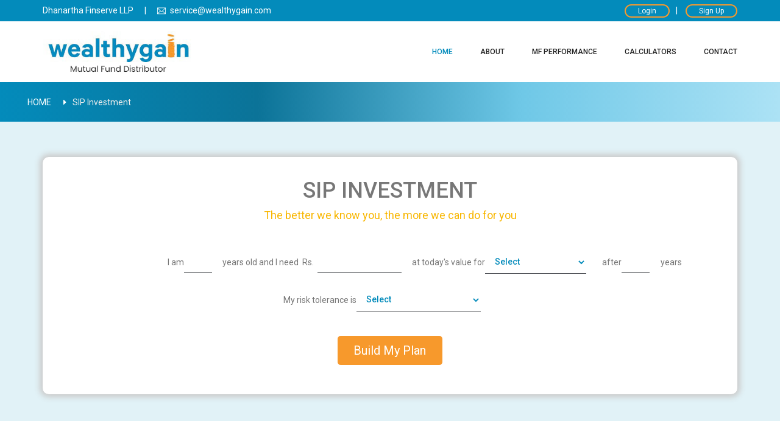

--- FILE ---
content_type: text/html;charset=ISO-8859-1
request_url: https://www.wealthygain.com/mutual-funds-research/sip-robo-advisor
body_size: 136475
content:




<!doctype html>
<html lang="en">

<head>
    <!-- Required meta tags -->
    <meta charset="utf-8">
    <meta name="viewport" content="width=device-width, initial-scale=1, shrink-to-fit=no">
    <title>Dhanartha Finserve LLP</title>
	<meta name="description" content="Dhanartha Finserve LLP">
	<meta name="author" content="Dhanartha Finserve LLP">
	
	
	
	
	
	
	
	
	
	<link rel="icon" href="/img/favico.png">
	
	<link rel="stylesheet"  href="/css/bootstrap.css">
    <link rel="stylesheet"  href="/vendors/linericon/style.css">
    <link rel="stylesheet"  href="/css/font-awesome.min.css">
    <link rel="stylesheet"  href="/vendors/owl-carousel/owl.carousel.min.css">
    <link rel="stylesheet"  href="/vendors/lightbox/simpleLightbox.css">
    <link rel="stylesheet"  href="/vendors/animate-css/animate.css">
    <link rel="stylesheet"  href="/vendors/datatables/datatables.min.css">
    <link rel="stylesheet" href="/plugins/bootstrap-slider/slider.css">
    <link rel="stylesheet" href="/plugins/swal/swal.css">
    <link rel="stylesheet" href="/plugins/ionRangeSlider/ion.rangeSlider.min.css">
    <link rel="stylesheet" href="/css/rangeslider.css">
    <link rel="stylesheet"  href="/vendors/dataTables-1.10.20/responsive.dataTables.min.css">
    <link rel="stylesheet"  href="/vendors/bootstrap-datepicker/bootstrap-datepicker.min.css">
    
    <!-- main css -->
    <link rel="stylesheet"  href="/css/style.css">
    <link rel="stylesheet"  href="/css/responsive.css">
    <link rel="stylesheet"  href="/css/themify-icons.css">
	
	<script src="/js/jquery-3.2.1.min.js"></script>
	<style>
		#dropdownMenu2 li {
			margin: 10px 0px
		}
		#dropdownMenu2 li a{
			font-weight: bold;
			color: #666;
		}
		#dropdownMenu2 li a:hover{
			color: #f7992c;
		}
		#dropdownMenu2 {
			border : 2px solid #f7992c;
			top: 5px !important; 
			left: 10px !important;
			padding:10px 30px;
		}
		
	</style>
</head>

<body>
 	<header class="header_area">
 			<div class="sub_menu">
            		<div class="container">
	            		<div class="row">
	            			<div class="col-lg-6 col-sm-8">
		                        <div class="sub_menu_right_content">
		                            <a href="#">Dhanartha Finserve LLP</a> <span>|</span>
		                            <a href="#"><i class="ti-email" style="position:relative;top:2px;"></i>service@wealthygain.com</a>
		                        </div>
	                    	</div>
	                    	<div class="col-lg-6 col-sm-4 text-right">
								<div class="sub_menu_social_icon">
									
										
								        
										<a href="https://themfbox.wealthygain.com/" class="link" style="color:#fff;">Login</a><span>|</span>
										<a href="https://themfbox.wealthygain.com/signup" class="link" style="color:#fff;">Sign Up</a>
										
               						
								</div>
							</div>
	            		</div>
            		</div>
            	</div>
            <div class="main_menu">
            	<nav class="navbar navbar-expand-lg navbar-light">
					<div class="container box_1620">
						<!-- Brand and toggle get grouped for better mobile display -->
						<a class="navbar-brand logo_h" href="/"><img src="/img/wealthgain-logo.jpg" alt=""></a>
						<button class="navbar-toggler" type="button" data-toggle="collapse" data-target="#navbarSupportedContent" aria-controls="navbarSupportedContent" aria-expanded="false" aria-label="Toggle navigation">
							<span class="icon-bar"></span>
							<span class="icon-bar"></span>
							<span class="icon-bar"></span>
						</button>
						<!-- Collect the nav links, forms, and other content for toggling -->
						<div class="collapse navbar-collapse offset" id="navbarSupportedContent">
							<ul class="nav navbar-nav menu_nav ml-auto">
								<li class="nav-item active"><a class="nav-link" href="/">Home</a></li> 
								<li class="nav-item"><a class="nav-link" href="/about-us">About</a></li> 
								<li class="nav-item"><a class="nav-link" href="/mutual-funds-research/top-performing-mutual-funds">MF Performance</a>
								<li class="nav-item"><a class="nav-link" href="/tools-and-calculators/become-a-crorepati">Calculators</a>
								 
								<!-- <li class="nav-item submenu dropdown">
									<a href="#" class="nav-link dropdown-toggle" data-toggle="dropdown" role="button" aria-haspopup="true" aria-expanded="false">Blog</a>
									<ul class="dropdown-menu">
										<li class="nav-item"><a class="nav-link" href="blog.html">Blog</a></li>
										<li class="nav-item"><a class="nav-link" href="single-blog.html">Blog Details</a></li>
									</ul>
								</li> --> 
								
								<li class="nav-item"><a class="nav-link" href="/contact-us">Contact</a></li>
							</ul>
							<!-- <ul class="nav navbar-nav navbar-right">
								<li class="nav-item"><a href="#" class="search"><i class="lnr lnr-magnifier"></i></a></li>
							</ul> -->
						</div> 
					</div>
            	</nav>
            </div>
        </header>




<style type="text/css">
.btn {
	cursor: pointer;
}
.btn-block.active, .btn-block:hover {
    color: #fff;
    background: #f7992c !important;
	border-color:#ffffff !important;
    box-shadow: none !important;
}
.btn-block {
    background: #fff;
    border: 1px solid #ccc;        
    border-radius: 5px;
    color: #777;
    font-weight: 500;
}
.btn {
    cursor: pointer;
}
.robo2,.robo3,.portfolio_div,.overview_div,.historical_returns_div,.projected_returns_div{
	display:none;
}
.asset_allocation_div{
	display:none;
}
.slidecontainer {
    width: 100%;
}
.slider {
    -webkit-appearance: none;
    width: 100%;
    height: 10px;
    border-radius: 5px;
    background: #e91e63;
    outline: none;
    opacity: 0.7;
    -webkit-transition: .2s;
    transition: opacity .2s;
}
.slider:hover {
    opacity: 1;
}
.slider::-webkit-slider-thumb {
    -webkit-appearance: none;
    appearance: none;
    width: 20px;
    height: 20px;
    border-radius: 50%;
    background: #4CAF50;
    cursor: pointer;
}
.slider::-moz-range-thumb {
    width: 20px;
    height: 20px;
    border-radius: 50%;
    background: #4CAF50;
    cursor: pointer;
}
.qtyminus{
	cursor:pointer;
}
.form-control:disabled, .form-control[readonly]{
	background-color:#fff;
}
@media (min-width: 576px){
.modal-dialog{
	max-width:700px !important;
}
}
.width100{
	width:150px;
}
.robo3 .{
    padding: .50rem .5rem !important;
}
.pt-5, .py-5 {
    padding-top: 1rem !important;
}	
.plutusSipTopBox p{
	font-size:0.8125rem !important;
}
.fundNamebg p{
	font-size:0.8125rem !important;
	margin-bottom:0.8125rem !important;
}
.chartFontStyle p{
	font-size:0.8125rem !important;
}
.sipRoboOffsetAlign .offset-lg-1 {
    margin-left: 0 !important;
}
.cardProtbg{
	font-size:0.8125rem !important;
}
.cardProtbg p{
	margin-bottom:0.8125rem !important;
}
.sipRoboAlignMargin .offset-lg-1 {
    margin-left: 0 !important;
}
.fundNamebg h4{
	font-size:0.8125rem !important;
}
.offset-md-3 {
    margin-left: 0 !important;
}
.table thead th, .table tbody td, .table tfoot td{
	font-size:0.8125rem !important;
}
.table thead tr th, .table tbody tr td, .table tfoot tr td{
	padding: 9px !important;
}
p.chart_para{
	margin-bottom:5px !important;
}
.rangeslider__fill {
    background: #038bbb;
}
.rangeslider__handle {
    background-color: #fffccc;
    box-shadow: none;
}
#step2,#step3,#step4,#step5,#step6,#step7
{
	display:none;
}
.check_all_btn{
	cursor:pointer;
	text-decoration: underline;
}

@media (max-width: 575.98px) { 
	.w-15 {
	    width: 92% !important;
	}
	
	.table thead tr th{
		padding: 0px !important;
	}
}

@media (max-width: 767.98px) {

	.w-15 {
	    width: 92% !important;
	}
	
	.table thead tr th{
		padding: 0px !important;
	}
}
.roboInput {
	border: 0;
    border-bottom: 1px solid #4b4e53;
	border-radius: 0px;
	 -webkit-box-shadow: none !important;
    box-shadow: none !important;
    font-size: 14px;
	color: #038bbb;
	font-weight: 500;
}
.roboInput:focus {
  	border: 0;
    border-bottom: 2px solid #4b4e53;
    border-radius: 0px;
     -webkit-box-shadow: none !important;
    box-shadow: none !important;
}
</style>

<script type="text/javascript">

var age = 0;
var risk = "";
var horizon = 1;
var amount = 0;
var inflation = 5;
var goal = "";
var slider_age = 0;
var slider_horizon = 0;
var choosen_year = 0;
var slider_risk = 0;
var slider_amount = 0;
var debt = 0;
var equity = 0;
var liquid_debt = 0;
var short_term_debt = 0;
var long_term_debt = 0;
var equity_balanced = 0;
var equity_largecap = 0;
var equity_midcap = 0;
var equity_diversified = 0;
var hybrid_debt = 0;
var btn_state = 6;
var portfolio_flag = false;
var historical_flag = false;
var projected_flag = false;
var rateofReturn = 0;
var sipAmount = 0;
var investor_pan = "";
var ques_flag = 1;

$(document).ready(function(){
	
	investor_pan = '';
	
	$('input.number').change(function() {
		$(this).val(function(index, value) {
			value = value.replace(/,/g,'');
		    return numbersWithComma(value);
		});
	});
	
	$('.check_all_btn').click(function() {
	    var value = $(this).html();
	    if(value == "Select All Schemes")
	    {
	    	$("input[name='save_goal']").prop('checked', true);
	        $(this).html('Unselect All Schemes');
	    }else
	    {
	    	$("input[name='save_goal']").prop('checked', false);
	        $(this).html('Select All Schemes');   
	    }
	});
});

function show_div(i)
{    
	switch (i)
	{
		case 1:
			document.getElementById("DivF1").style.display = 'block';
			document.getElementById("DivF2").style.display = 'none';
			document.getElementById("DivF3").style.display = 'none';
			document.getElementById("DivF4").style.display = 'none';
			document.getElementById("DivF5").style.display = 'none';
			document.getElementById("DivF6").style.display = 'none';
			btn_state = 6;
			$(".header_btn button").removeClass("active");
		    $("#btn_head1").addClass("active");
			break;
		case 2:
			document.getElementById("DivF1").style.display = 'none';
			document.getElementById("DivF2").style.display = 'block';
			document.getElementById("DivF3").style.display = 'none';
			document.getElementById("DivF4").style.display = 'none';
			document.getElementById("DivF5").style.display = 'none';
			document.getElementById("DivF6").style.display = 'none';
			btn_state = 3;
			$(".header_btn button").removeClass("active");
		    $("#btn_head2").addClass("active");
			break;
		case 3:
			document.getElementById("DivF1").style.display = 'none';
			document.getElementById("DivF2").style.display = 'none';
			document.getElementById("DivF3").style.display = 'block';
			document.getElementById("DivF4").style.display = 'none';
			document.getElementById("DivF5").style.display = 'none';
			document.getElementById("DivF6").style.display = 'none';
			btn_state = 1;
			$(".header_btn button").removeClass("active");
		    $("#btn_head3").addClass("active");
			break;
		case 4:
			document.getElementById("DivF1").style.display = 'none';
			document.getElementById("DivF2").style.display = 'none';
			document.getElementById("DivF3").style.display = 'none';
			document.getElementById("DivF4").style.display = 'block';
			document.getElementById("DivF5").style.display = 'none';
			document.getElementById("DivF6").style.display = 'none';
			btn_state = 5;
			
			if(!projected_flag)
			{
				completeStep5();
				projected_flag = true;
			}
			$(".header_btn button").removeClass("active");
		    $("#btn_head4").addClass("active");
			break;
		case 5:
			document.getElementById("DivF1").style.display = 'none';
			document.getElementById("DivF2").style.display = 'none';
			document.getElementById("DivF3").style.display = 'none';
			document.getElementById("DivF4").style.display = 'none';
			document.getElementById("DivF5").style.display = 'block';
			document.getElementById("DivF6").style.display = 'none';
			btn_state = 4;
			
			if(!historical_flag)
			{
				completeStep6();
				historical_flag = true;
			}
			$(".header_btn button").removeClass("active");
		    $("#btn_head5").addClass("active");
			break;
		case 6:
			document.getElementById("DivF1").style.display = 'none';
			document.getElementById("DivF2").style.display = 'none';
			document.getElementById("DivF3").style.display = 'none';
			document.getElementById("DivF4").style.display = 'none';
			document.getElementById("DivF5").style.display = 'none';
			document.getElementById("DivF6").style.display = 'block';
			btn_state = 2;
			
			if(!portfolio_flag)
			{
				completeStep4();
				portfolio_flag = true;
			}
			$(".header_btn button").removeClass("active");
		    $("#btn_head6").addClass("active");
			break;	
		default:			
			
	}
	return true;
}
function riskProfileChange()
{
	risk = $("#sel_risk").val();
	if(risk == "Check Risk Profile")
 	{
		$(".robo1").hide();
		$(".robo2").show();
		$("#step1").show();		
 	}
}
function checkSliderValues()
{
	horizon = $('#txt_time_horizon_slider').val();
	amount = $('#txt_amount_slider').val();
	slider_risk = $("#txt_risk_slider").val();
	inflation = $('#txt_inflation_slider').val();
	
	amount = amount.replace(/,/g,'');
	
	if(slider_risk == 0)
    {
		risk = "Conservative";
    }
    if(slider_risk == 1)
    {
    	risk = "Moderately Conservative";
    }
    if(slider_risk == 2)
    {
    	risk = "Moderate";
    }
    if(slider_risk == 3)
    {
    	risk = "Moderately Aggressive";
    }
    if(slider_risk == 4)
    {
    	risk = "Aggressive";
    }
    
    slider_horizon = horizon;
	choosen_year= horizon;
    slider_amount = amount;
    
    calculateDebtAndEquity();
}
function numbersWithComma(x) 
{
	x = x.toString();
	var afterPoint = '';
	if(x.indexOf('.') > 0)
	   afterPoint = x.substring(x.indexOf('.'),x.length);
	x = Math.floor(x);
	x = x.toString();
	var lastThree = x.substring(x.length-3);
	var otherNumbers = x.substring(0,x.length-3);
	if(otherNumbers != '')
	    lastThree = ',' + lastThree;
	var res = otherNumbers.replace(/\B(?=(\d{2})+(?!\d))/g, ",") + lastThree + afterPoint;
	return res;
}
function completeStep1()
{
	age = $("#txt_age").val();
	amount = $("#txt_amount").val();
	horizon = $("#txt_period").val();
	goal = $("#sel_goal").val();
    risk = $("#sel_risk").val();
    
    amount = amount.replace(/,/g,'');
    
    if(age == "" || isNaN(age))
 	{
 		swal({title:"",text:"Please enter your valid age"});
		return;
 	}
    if(parseInt(age) < 18)
 	{
 		swal({title:"",text:"Investments in mutual funds not allowed below 18 years age unless via a parent or guardian"});
		return;
 	}
    if(amount == "" || isNaN(amount) || parseInt(amount) < 1)
 	{
 		swal({title:"",text:"Please enter your valid amount"});
		return;
 	}
    if(parseInt(amount) < 100000)
 	{
 		swal({title:"",text:"Please enter the goal amount maximum Rs. 1,00,000"});
		return;
 	}
    if(horizon == "")
 	{
 		swal({title:"",text:"Please select your time horizon"});
		return;
 	}
    if(goal == "")
 	{
 		swal({title:"",text:"Please select your goal"});
		return;
 	}
    if(risk == "")
 	{
 		swal({title:"",text:"Please select your risk tolerance"});
		return;
 	}
    if(risk == "Check Risk Profile")
 	{
    	$(".robo1").hide();
		$(".robo2").show();
 		return;
 	}
    
    $(".span_goal").html(goal);
    
    
    if(risk == "Aggressive")
    {
    	slider_risk = 4;
    }else if(risk == "Moderately Aggressive")
    {
    	slider_risk = 3;
    }else if(risk == "Moderate")
    {
    	slider_risk = 2;
    }else if(risk == "Moderately Conservative")
    {
    	slider_risk = 1;
    }else
    {
    	slider_risk = 0;
    }
    
    slider_horizon = horizon;
	choosen_year= horizon;
    slider_age = age;
    slider_amount = amount;
    slider_risk = slider_risk;
    
	$(".robo1").hide();
	$(".robo3").show();
	$("#DivF1").show();
	
	$('html,body').animate({
        scrollTop: 0
    }, 700);
    
    initiateSliders();
    calculateDebtAndEquity();
}
function initiateSliders()
{    
    slider_amount = parseInt(slider_amount);
    slider_horizon = parseInt(slider_horizon);
    slider_risk = parseInt(slider_risk);
    
    if(risk == "Aggressive")
    {
    	slider_risk = 4;
    }else if(risk == "Moderately Aggressive")
    {
    	slider_risk = 3;
    }else if(risk == "Moderate")
    {
    	slider_risk = 2;
    }else if(risk == "Moderately Conservative")
    {
    	slider_risk = 1;
    }else
    {
    	slider_risk = 0;
    }
    
    $("#txt_risk_slider").val(slider_risk);
    $('#txt_time_horizon_slider').val(slider_horizon);
    $('#txt_amount_slider').val(slider_amount);
    $('#txt_inflation_slider').val(inflation);
    
    
    var $document = $(document);
    
    //Time Horizon Slider Initiate
    var timeslider = $("input[type=range][name='txt_time_horizon_slider']");
    var timeoutput = document.querySelectorAll("output.time_horizon_slider_output")[0];
  	
    // set initial output value
    timeoutput.textContent = timeslider[0].value;
    
    // update output value
    $document.on('input', 'input[type="range"][name="txt_time_horizon_slider"]', function(e) {
  	  
  	  timeoutput.textContent = e.currentTarget.value;
      
    });
    
    //Initialize
    timeslider.rangeslider({
      polyfill: false
    });  
    
    //Risk Profile Slider Initiate
    var riskslider = $("input[type=range][name='txt_risk_slider']");
    var riskoutput = document.querySelectorAll("output.risk_slider_output")[0];
  	
    // set initial output value
   	var txt = "";
      var slider_risk = riskslider[0].value;
      if(slider_risk == 0)
      {
      	txt = "Conservative";
      }
      if(slider_risk == 1)
      {
      	txt = "Moderately Conservative";
      }
      if(slider_risk == 2)
      {
      	txt = "Moderate";
      }
      if(slider_risk == 3)
      {
      	txt = "Moderately Aggressive";
      }
      if(slider_risk == 4)
      {
      	txt = "Aggressive";
      }
      riskoutput.textContent = txt;
    
    // update output value
    $document.on('input', 'input[type="range"][name="txt_risk_slider"]', function(e) {
  	  
  	    var txt = "";
  	    var slider_risk = e.currentTarget.value;
  	    if(slider_risk == 0)
  	    {
  	    	txt = "Conservative";
  	    }
  	    if(slider_risk == 1)
  	    {
  	    	txt = "Moderately Conservative";
  	    }
  	    if(slider_risk == 2)
  	    {
  	    	txt = "Moderate";
  	    }
  	    if(slider_risk == 3)
  	    {
  	    	txt = "Moderately Aggressive";
  	    }
  	    if(slider_risk == 4)
  	    {
  	    	txt = "Aggressive";
  	    }
  	  riskoutput.textContent = txt;
      
    });
    
    //Initialize
    riskslider.rangeslider({
      polyfill: false
    });
    
    //Inflation Slider Initiate
    var inflationslider = $("input[type=range][name='txt_inflation_slider']");
    var inflationoutput = document.querySelectorAll("output.inflation_slider_output")[0];
  	
    // set initial output value
    inflationoutput.textContent = inflationslider[0].value;
    
    // update output value
    $document.on('input', 'input[type="range"][name="txt_inflation_slider"]', function(e) {
  	  
  	  inflationoutput.textContent = e.currentTarget.value;
      
    });  
    
    //Initialize
    inflationslider.rangeslider({
      polyfill: false
    });
    
    //Amount Slider Initiate
    var amountslider = $("input[type=range][name='txt_amount_slider']");
    var amountoutput = document.querySelectorAll("input.amount_slider_output")[0];
  	
    // set initial output value
    amountoutput.value = numbersWithComma(amountslider[0].value);
    
    // update output value
    $document.on('input', 'input[type="range"][name="txt_amount_slider"]', function(e) {
  	  
  	  amountoutput.value = numbersWithComma(e.currentTarget.value);
      
    });
    
    $( "input.amount_slider_output" ).change(function() {
  	  
    	var textbox_value = $("input.amount_slider_output").val();
    	textbox_value = textbox_value.replace(/,/g,'');
    	amountslider[0].value = textbox_value;
    	amountslider.rangeslider('update', true);
    	checkSliderValues();
	});
    
    // Initialize
    amountslider.rangeslider({
      polyfill: false
    });
}
function goToStep1()
{
	$(".robo1").show();
	$(".robo2").hide();
}
function riskQuestionBack()
{
	if(ques_flag != 1)
	{
		ques_flag = ques_flag - 1;
		$('#slider').gotoSlide('slider_'+ques_flag);
	}else
	{
		redirect();
	}
}
function riskQuestionNext(ques_flag)
{
	var answer = $("input[type='radio'][name='q"+ ques_flag +"']:checked").val();
    
    if (answer == undefined) 
    {
    	swal({title:"",text:"Please answer the question"});
		return false;
    }
    return true;
}
function completeStep2()
{
	var answer1 = $("input[type='radio'][name='q1']:checked").val();
    var answer2 = $("input[type='radio'][name='q2']:checked").val();
    var answer3 = $("input[type='radio'][name='q3']:checked").val();
    var answer4 = $("input[type='radio'][name='q4']:checked").val();
    var answer5 = $("input[type='radio'][name='q5']:checked").val();
    var answer6 = $("input[type='radio'][name='q6']:checked").val();
    /* var answer7 = $("input[type='radio'][name='q7']:checked").val();
	var answer8 = $("input[type='radio'][name='q8']:checked").val(); */
	
    
    if (answer1 == undefined || answer2 == undefined || answer3 == undefined || answer4 == undefined || answer5 == undefined || answer6 == undefined /* || answer7 == undefined || answer8 == undefined */) 
    {
    	swal({title:"",text:"Please answer all the questions"});
		return;
    }
   
	$.ajaxSetup({async:false});
	$.post("/mutual-funds-research/getRiskProfile", {answer1 : answer1, answer2 : answer2, answer3 : answer3, answer4 : answer4, answer5 : answer5, answer6 : answer6}, function(data)
    {
		var result = $.trim(data);
		var obj = jQuery.parseJSON(result);
        risk = obj.risk_profile;
        $("#risk_result").html(risk.toUpperCase());
        $(".robo1").show();
        $(".robo2").hide();
        $("#sel_risk").val(risk);   
        swal({html:true,title:"",text:"As per our risk assessment, your risk tolerance is <br><b>"+risk+"</b>"}); 
    },'text');	

	/* swal({html:true,title:"",text:"As per our risk assessment, your risk tolerance is <br><b>"+risk+"</b>"},function(){
    	redirect();
    }); */
}
function contactUs()
{
	document.location.href = "/contactus";
}

        function show_ques_div(i) {
		 
            switch (i) {
                case 1:
                	if(riskQuestionNext(1))
                	{
                		$("#step1").hide();
                		$("#step2").show();
                		$("#step3").hide();
                		$("#step4").hide();
                		$("#step5").hide();
                		$("#step6").hide();
                		$("#step7").hide();     
                	}
                    break;
                case 2:
                	if(riskQuestionNext(2))
                	{
                		$("#step1").hide();
                		$("#step2").hide();
                		$("#step3").show();                		
                		$("#step4").hide();
                		$("#step5").hide();
                		$("#step6").hide();
                		$("#step7").hide(); 
                	}
                    break;
                case 3:
                	if(riskQuestionNext(3))
                	{
                		$("#step1").hide();
                		$("#step2").hide();
                		$("#step3").hide();
                		$("#step4").show();
                		$("#step5").hide();
                		$("#step6").hide();
                		$("#step7").hide(); 
                	}
                    break;
                case 4:
                	if(riskQuestionNext(4))
                	{
                		$("#step1").hide();
                		$("#step2").hide();
                		$("#step3").hide();
                		$("#step4").hide();
                		$("#step5").show();                		
                		$("#step6").hide();
                		$("#step7").hide(); 
                	}
	 
                    break;
                case 5:
                	if(riskQuestionNext(5))
                	{
                		$("#step1").hide();
                		$("#step2").hide();
                		$("#step3").hide();
                		$("#step4").hide();
                		$("#step5").hide();
                		$("#step6").show();
                		$("#step7").hide();     						 
                	}
                    break;
                case 6:
                	if(riskQuestionNext(6))
                	{
                		$("#step1").hide();
                		$("#step2").hide();
                		$("#step3").hide();
                		$("#step4").hide();
                		$("#step5").hide();
                		$("#step6").hide();
                		$("#step7").show(); 
    					completeStep2();
                	}
                    break;
                
                default:
            }

            /* $('html, body').animate({
    	        scrollTop: ($(".robo2").offset().top) - 100
    	    }, 2000); */
    	    
           return true;

        }
		
	 function hide_div(i) {
	 
           switch (i) {
               case 1:

                   break;
               case 2:
                   document.getElementById("step1").style.display = 'block';
                   document.getElementById("step2").style.display = 'none';
				 document.getElementById("step3").style.display = 'none';
				  document.getElementById("step4").style.display = 'none';
				   document.getElementById("step5").style.display = 'none';
				    document.getElementById("step6").style.display = 'none';
					 document.getElementById("step7").style.display = 'none';
            
                   break;
               case 3:
                  document.getElementById("step1").style.display = 'none';
                   document.getElementById("step2").style.display = 'block';
				 document.getElementById("step3").style.display = 'none';
				  document.getElementById("step4").style.display = 'none';
				   document.getElementById("step5").style.display = 'none';
				    document.getElementById("step6").style.display = 'none';
					 document.getElementById("step7").style.display = 'none';
                   break;
               case 4:
                   document.getElementById("step1").style.display = 'none';
                   document.getElementById("step2").style.display = 'none';
				 document.getElementById("step3").style.display = 'block';
				  document.getElementById("step4").style.display = 'none';
				   document.getElementById("step5").style.display = 'none';
				    document.getElementById("step6").style.display = 'none';
					 document.getElementById("step7").style.display = 'none';
                   break;
               case 5:
                  document.getElementById("step1").style.display = 'none';
                   document.getElementById("step2").style.display = 'none';
				 document.getElementById("step3").style.display = 'none';
				  document.getElementById("step4").style.display = 'block';
				   document.getElementById("step5").style.display = 'none';
				    document.getElementById("step6").style.display = 'none';
					 document.getElementById("step7").style.display = 'none';
                   break;
               case 6:
                 document.getElementById("step1").style.display = 'none';
                   document.getElementById("step2").style.display = 'none';
				 document.getElementById("step3").style.display = 'none';
				  document.getElementById("step4").style.display = 'none';
				   document.getElementById("step5").style.display = 'block';
				    document.getElementById("step6").style.display = 'none';
					 document.getElementById("step7").style.display = 'none';
                   break;
               case 7:
                 document.getElementById("step1").style.display = 'none';
                   document.getElementById("step2").style.display = 'none';
				 document.getElementById("step3").style.display = 'none';
				  document.getElementById("step4").style.display = 'none';
				   document.getElementById("step5").style.display = 'none';
				    document.getElementById("step6").style.display = 'block';
					 document.getElementById("step7").style.display = 'none';
                   break;
               

               default:
           }

          return true;
       }
	 function showGraph(risk_value)
	 {
	     var gradient1 = {
	             type: 'linearGradient',
	             x0: 0,
	             y0: 0.5,
	             x1: 1,
	             y1: 0.5,
	             colorStops: [{ offset: 0, color: '#C5F80B' },
	                          { offset: 1, color: '#6B8901'}]
	         };

	         var gradient2 = {
	             type: 'linearGradient',
	             x0: 0.5,
	             y0: 0,
	             x1: 0.5,
	             y1: 1,
	             colorStops: [{ offset: 0, color: '#FF3366' },
	                          { offset: 1, color: '#B2183E'}]
	         };

	         var anchorGradient = {
	             type: 'radialGradient',
	             x0: 0.35,
	             y0: 0.35,
	             r0: 0.0,
	             x1: 0.35,
	             y1: 0.35,
	             r1: 1,
	             colorStops: [{ offset: 0, color: '#4F6169' },
	                          { offset: 1, color: '#252E32'}]
	         };

	         $('#jqRadialGauge').jqRadialGauge({
	             background: '#dcf1f6',
	 			
	             border: {
	                 lineWidth: 6,
	                 strokeStyle: '#76786A',
	                 padding: 16
	             },
	             shadows: {
	                 enabled: true
	             },
	             anchor: {
	                 visible: true,
	                 fillStyle: anchorGradient,
	                 radius: 0.10
	             },
	             tooltips: {
	                 disabled: false,
	                 highlighting: true
	             },
	             animation: {
	                 duration: 1
	             },
	             scales: [
	                      {
	                          minimum: 0,
	                          maximum: 100,
	                          startAngle: 180,
	                          endAngle: 360,
	                          majorTickMarks: {
	                              length: 12,
	                              lineWidth: 2,
	                              interval: 10,
	                              offset: 0.84
	                          },
	                          minorTickMarks: {
	                              visible: true,
	                              length: 8,
	                              lineWidth: 2,
	                              interval: 2,
	                              offset: 0.84
	                          },
	                          labels: {
	                              orientation: 'horizontal',
	                              interval: 10,
	                              offset: 1.00
	                          },
	                          needles: [
	                                     {
	                                         value: risk_value,
	                                         type: 'pointer',
	                                         outerOffset: 0.8,
	                                         mediumOffset: 0.7,
	                                         width: 10,
	                                         fillStyle: '#252E32'
	                                     }
	                                   ],
	                          ranges: [
	                                     {
	                                         outerOffset: 0.82,
	                                         innerStartOffset: 0.76,
	                                         innerEndOffset: 0.68,
	                                         startValue: 40,
	                                         endValue: 80,
	                                         fillStyle: gradient1
	                                     },
	                                     {
	                                         outerOffset: 0.82,
	                                         innerStartOffset: 0.68,
	                                         innerEndOffset: 0.60,
	                                         startValue: 80,
	                                         endValue: 100,
	                                         fillStyle: gradient2
	                                     }
	                                  ]
	                      }
	                     ]
	         });

	         $('#jqRadialGauge').bind('tooltipFormat', function (e, data) {

	             var tooltip = '<b>Element: ' + data.elementType + '</b> ' + '<br />';

	             switch (data.elementType) {

	                 case 'needle':
	                     tooltip += 'Value: ' + data.value;
	                     break;
	                 case 'range':
	                     tooltip += 'Start Value: ' + data.startValue + '<br/>End Value: ' + data.endValue;
	             }

	             return tooltip;
	         });
	 }	 
function showBarChart(goal_amount, target_amount)
{
	var container_width = $("#highcharts_div").width() - 5;
	$('#goal_summary_chart').highcharts({
		//colors: ['#FF8900', '#DDDF00', '#24CBE5', '#64E572', '#FF9655', '#FFF263', '#6AF9C4'],
		colors : ['#038bbb', '#f7992c','#0b9ca3', '#FF9655', '#FFF263', '#6AF9C4', '#DDDF00', '#24CBE5', '#64E572'],
        chart: {
            type: 'column',
            width: container_width
        },
        title: {
            text: ''
        },
        subtitle: {
            text: ''
        },
        credits: {
            enabled: false
        },
        xAxis: {
            categories: [
                ''
            ],
            crosshair: true
        },
        yAxis: {
            min: 0,
            title: {
                text: 'Amount (Rs.)'
            }
        },
        tooltip: {
        	formatter: function() {
                var s = '';
                s += '<span style="color:'+ this.series.color +'">' + this.series.name + '</span> : Rs. ' + numbersWithComma(Math.round(this.y));
                return s;
            }
        },
        plotOptions: {
            column: {
                pointPadding: 0.2,
                borderWidth: 0
            }
        },
        series: [{
            name: 'Goal Amount',
            data: [goal_amount]

        }, {
            name: 'Inflation Adjusted Goal Amount',
            data: [target_amount]

        }]
    });
}
function calculateDebtAndEquity()
{	
	var new_risk = 1;
	if(risk == "Aggressive")
    {
        new_risk = 5;
    }else if(risk == "Moderately Aggressive")
    {
        new_risk = 4;
    }else if(risk == "Moderate")
    {
        new_risk = 3;
    }else if(risk == "Moderately Conservative")
    {
        new_risk = 2;
    }else
    {
        new_risk = 1;
    }
    
	var new_horizon = 1;
	if(horizon <= 1)
    {
		new_horizon = 1;
    }else if(horizon <= 3)
    {
		new_horizon = 2;
    }else if(horizon <= 7)
    {
    	new_horizon = 3;
    }else if(horizon <= 15)
    {
    	new_horizon = 4;
    }else{
    	new_horizon = 5;
    }
	
	//$('.span_lumpsum_amount').html(numbersWithComma(amount));
	//$('.span_year').html(choosen_year);
    
    new_horizon = parseInt(new_horizon);
    new_risk = parseInt(new_risk);
    
    if(new_horizon == 1 && new_risk == 1)
    {
    	$('#portfolio_para1').html("The portfolio will aim to conserve capital and beat inflation");
        $('#portfolio_para2').html("This asset allocation is designed to hold 100% debt and other highly liquid investments");
    }
    if(new_horizon == 1 && new_risk == 2)
    {
    	$('#portfolio_para1').html("The portfolio will aim to enhance income and maintain high level of liquidity");
    	$('#portfolio_para2').html("This asset allocation is designed to hold 100% debt and other highly liquid investments");
    }
    if(new_horizon == 1 && new_risk == 3)
    {
    	$('#portfolio_para1').html("The portfolio will aim to enhance income along with some capital appreciation and maintain a moderate level of liquidity");
    	$('#portfolio_para2').html("This asset allocation is designed to hold 100% debt and other highly liquid investments");
    }
    if(new_horizon == 1 && new_risk == 4)
    {
    	$('#portfolio_para1').html("The portfolio will aim to achieve moderate capital appreciation along with an income stream.");
    	$('#portfolio_para2').html("This asset allocation is designed to hold 100% debt and other highly liquid investments");
    }
    if(new_horizon == 1 && new_risk == 5)
    {
    	$('#portfolio_para1').html("The portfolio will aim to achieve moderate capital appreciation along with an income stream.");
    	$('#portfolio_para2').html("This asset allocation is designed to hold 100% debt and other highly liquid investments");
    }
    
    if(new_horizon == 2 && new_risk == 1)
    {
    	$('#portfolio_para1').html("The portfolio will aim to generate returns along with income flow");
    	$('#portfolio_para2').html("This asset allocation is designed to hold 100% debt and other highly liquid investments");
    }
    if(new_horizon == 2 && new_risk == 2)
    {
    	$('#portfolio_para1').html("The portfolio will aim for capital appreciation along with moderate income flows");
    	$('#portfolio_para2').html("This asset allocation is designed to hold 100% debt and other highly liquid investments");
    }
    if(new_horizon == 2 && new_risk == 3)
    {
    	$('#portfolio_para1').html("The portfolio will aim for capital appreciation along with moderate income flows");
    	$('#portfolio_para2').html("This asset allocation is designed to hold 100% debt and other highly liquid investments");
    }
    if(new_horizon == 2 && new_risk == 4)
    {
    	$('#portfolio_para1').html("The portfolio will aim for capital appreciation along with restricted income flows");
    	$('#portfolio_para2').html("This asset allocation is designed to hold 100% debt and other highly liquid investments");
    }
    if(new_horizon == 2 && new_risk == 5)
    {
    	$('#portfolio_para1').html("The portfolio will aim to predominately generate capital gains");
    	$('#portfolio_para2').html("This asset allocation is designed to hold 100% debt and other highly liquid investments");
    }
    
    if(new_horizon == 3 && new_risk == 1)
    {
    	$('#portfolio_para1').html("The portfolio will aim for long term capital appreciation with restricted income flows");
        $('#portfolio_para2').html("This asset allocation is designed to hold upto 55% debt instuments and upto 45% in equity instuments across different market and risk capitalisation");
    }
    if(new_horizon == 3 && new_risk == 2)
    {
    	$('#portfolio_para1').html("The portfolio will aim for long term capital appreciation with restricted income flows");
        $('#portfolio_para2').html("This asset allocation is designed to hold upto 50% debt instuments and upto 50% in equity instuments across different market and risk capitalisation");
    }
    if(new_horizon == 3 && new_risk == 3)
    {
    	$('#portfolio_para1').html("The portfolio will aim for long term capital appreciation through investments in high growth sectors");
        $('#portfolio_para2').html("This asset allocation is designed to hold about 35% debt instruments and upto 65% in equity related instruments along with selective sectoral allocations");
    }
    if(new_horizon == 3 && new_risk == 4)
    {
    	$('#portfolio_para1').html("The portfolio will aim for long term capital appreciation through investments in high growth sectors");
        $('#portfolio_para2').html("This asset allocation is designed to hold about 25% debt instruments and upto 75% in equity related instruments. The debt holdings are for tactical use only");
    }
    if(new_horizon == 3 && new_risk == 5)
    {
    	$('#portfolio_para1').html("The portfolio will aim for long term capital appreciation through investments in high growth sectors");
        $('#portfolio_para2').html("This asset allocation is designed to hold about 15% debt instruments and upto 85% in equity related instruments. The debt holdings are for tactical use only");
    }
    
    if(new_horizon == 4 && new_risk == 1)
    {
    	$('#portfolio_para1').html("The portfolio will aim for long term capital appreciation through value investing strategies");
        $('#portfolio_para2').html("This asset allocation is designed to hold upto 25% debt instuments and upto 75% in equity instuments across different market and risk capitalisation");
    }
    if(new_horizon == 4 && new_risk == 2)
    {
    	$('#portfolio_para1').html("The portfolio will aim for long term capital appreciation through value investing strategies");
        $('#portfolio_para2').html("This asset allocation is designed to hold upto 15% debt instuments and upto 85% in equity instuments across different market and risk capitalisation");
    }
    if(new_horizon == 4 && new_risk == 3)
    {
    	$('#portfolio_para1').html("The portfolio will aim for long term capital appreciation through high growth instruments across capitalisations");
        $('#portfolio_para2').html("This asset allocation is designed to hold upto 10% debt instuments and upto 90% in equity instuments across different market and risk capitalisation");
    }
    if(new_horizon == 4 && new_risk == 4)
    {
    	$('#portfolio_para1').html("The portfolio will aim for long term capital appreciation through high growth instruments across capitalisations");
        $('#portfolio_para2').html("This asset allocation is designed to hold about 5% debt instruments and upto 95% in equity related instruments. The debt holdings are for tactical use only");
    }
    if(new_horizon == 4 && new_risk == 5)
    {
    	$('#portfolio_para1').html("The portfolio will aim for long term capital appreciation through high growth instruments across capitalisations");
        $('#portfolio_para2').html("This asset allocation is designed to hold about 5% debt instruments and upto 95% in equity related instruments. The debt holdings are for tactical use only");
    }
    
    if(new_horizon == 5 && new_risk == 1)
    {
    	$('#portfolio_para1').html("The portfolio will aim for long term capital appreciation through value investing strategies");
        $('#portfolio_para2').html("This asset allocation is designed to hold upto 25% debt instuments and upto 75% in equity instuments across different market and risk capitalisation");
    }
    if(new_horizon == 5 && new_risk == 2)
    {
    	$('#portfolio_para1').html("The portfolio will aim for long term capital appreciation through value investing strategies");
        $('#portfolio_para2').html("This asset allocation is designed to hold upto 15% debt instuments and upto 85% in equity instuments across different market and risk capitalisation");
    }
    if(new_horizon == 5 && new_risk == 3)
    {
    	$('#portfolio_para1').html("The portfolio will aim for long term capital appreciation through high growth instruments across capitalisations");
        $('#portfolio_para2').html("This asset allocation is designed to hold upto 10% debt instuments and upto 90% in equity instuments across different market and risk capitalisation");
    }
    if(new_horizon == 5 && new_risk == 4)
    {
    	$('#portfolio_para1').html("The portfolio will aim for long term capital appreciation through high growth instruments across capitalisations");
        $('#portfolio_para2').html("This asset allocation is designed to hold about 5% debt instruments and upto 95% in equity related instruments. The debt holdings are for tactical use only");
    }
    if(new_horizon == 5 && new_risk == 5)
    {
    	$('#portfolio_para1').html("The portfolio will aim for long term capital appreciation through high growth instruments across capitalisations");
        $('#portfolio_para2').html("This asset allocation is designed to hold about 5% debt instruments and upto 95% in equity related instruments. The debt holdings are for tactical use only");
    }
    
    var angles = [0, 0, 0, 0, 0, 0, 0, 0];
    
  	//horizon 1
    if (new_horizon == 1 && new_risk == 1)
    {
    	angles[0] = 0; // Liquid funds
        angles[1] = 100; // short term debt
        angles[2] = 0; // long term debt
        angles[3] = 0; // balanced fund equity oriented
        angles[4] = 0; // largecap
        angles[5] = 0; // midcap
        angles[6] = 0; // thematic funds
        angles[7] = 0; // Hybrid Debt Oriented Funds
    }
    if (new_horizon == 1 && new_risk == 2)
    {
    	angles[0] = 0; // Liquid funds
        angles[1] = 100; // short term debt
        angles[2] = 0; // long term debt
        angles[3] = 0; // balanced fund equity oriented
        angles[4] = 0; // largecap
        angles[5] = 0; // midcap
        angles[6] = 0; // thematic funds
        angles[7] = 0; // Hybrid Debt Oriented Funds
    }
    if (new_horizon == 1 && new_risk == 3)
    {
    	angles[0] = 0; // Liquid funds
        angles[1] = 100; // short term debt
        angles[2] = 0; // long term debt
        angles[3] = 0; // balanced fund equity oriented
        angles[4] = 0; // largecap
        angles[5] = 0; // midcap
        angles[6] = 0; // thematic funds
        angles[7] = 0; // Hybrid Debt Oriented Funds
    }
    if (new_horizon == 1 && new_risk == 4)
    {
    	angles[0] = 0; // Liquid funds
        angles[1] = 100; // short term debt
        angles[2] = 0; // long term debt
        angles[3] = 0; // balanced fund equity oriented
        angles[4] = 0; // largecap
        angles[5] = 0; // midcap
        angles[6] = 0; // thematic funds
        angles[7] = 0; // Hybrid Debt Oriented Funds
    }
    if (new_horizon == 1 && new_risk == 5)
    {
    	angles[0] = 0; // Liquid funds
        angles[1] = 100; // short term debt
        angles[2] = 0; // long term debt
        angles[3] = 0; // balanced fund equity oriented
        angles[4] = 0; // largecap
        angles[5] = 0; // midcap
        angles[6] = 0; // thematic funds
        angles[7] = 0; // Hybrid Debt Oriented Funds
    }
    
    //horizon 2
    if (new_horizon == 2 && new_risk == 1)
    {
    	angles[0] = 0; // Liquid funds
        angles[1] = 70; // short term debt
        angles[2] = 30; // long term debt
        angles[3] = 0; // balanced fund equity oriented
        angles[4] = 0; // largecap
        angles[5] = 0; // midcap
        angles[6] = 0; // thematic funds
        angles[7] = 0; // Hybrid Debt Oriented Funds
    }
    if (new_horizon == 2 && new_risk == 2)
    {
    	angles[0] = 0; // Liquid funds
        angles[1] = 60; // short term debt
        angles[2] = 40; // long term debt
        angles[3] = 0; // balanced fund equity oriented
        angles[4] = 0; // largecap
        angles[5] = 0; // midcap
        angles[6] = 0; // thematic funds
        angles[7] = 0; // Hybrid Debt Oriented Funds
    }
    if (new_horizon == 2 && new_risk == 3)
    {
    	angles[0] = 0; // Liquid funds
        angles[1] = 50; // short term debt
        angles[2] = 50; // long term debt
        angles[3] = 0; // balanced fund equity oriented
        angles[4] = 0; // largecap
        angles[5] = 0; // midcap
        angles[6] = 0; // thematic funds
        angles[7] = 0; // Hybrid Debt Oriented Funds
    }
    if (new_horizon == 2 && new_risk == 4)
    {
    	angles[0] = 0; // Liquid funds
        angles[1] = 40; // short term debt
        angles[2] = 60; // long term debt
        angles[3] = 0; // balanced fund equity oriented
        angles[4] = 0; // largecap
        angles[5] = 0; // midcap
        angles[6] = 0; // thematic funds
        angles[7] = 0; // Hybrid Debt Oriented Funds
    }
    if (new_horizon == 2 && new_risk == 5)
    {
    	angles[0] = 0; // Liquid funds
        angles[1] = 30; // short term debt
        angles[2] = 70; // long term debt
        angles[3] = 0; // balanced fund equity oriented
        angles[4] = 0; // largecap
        angles[5] = 0; // midcap
        angles[6] = 0; // thematic funds
        angles[7] = 0; // Hybrid Debt Oriented Funds
    }
    
   //horizon 3
    if (new_horizon == 3 && new_risk == 1)
    {
    	angles[0] = 0; // Liquid funds
        angles[1] = 20; // short term debt
        angles[2] = 0; // long term debt
        angles[3] = 40; // balanced fund equity oriented
        angles[4] = 10; // largecap
        angles[5] = 0; // midcap
        angles[6] = 0; // thematic funds
        angles[7] = 30; // Hybrid Debt Oriented Funds
    }
    if (new_horizon == 3 && new_risk == 2)
    {
    	angles[0] = 0; // Liquid funds
        angles[1] = 15; // short term debt
        angles[2] = 0; // long term debt
        angles[3] = 45; // balanced fund equity oriented
        angles[4] = 15; // largecap
        angles[5] = 0; // midcap
        angles[6] = 0; // thematic funds
        angles[7] = 25; // Hybrid Debt Oriented Funds
    }
    if (new_horizon == 3 && new_risk == 3)
    {
    	angles[0] = 0; // Liquid funds
        angles[1] = 10; // short term debt
        angles[2] = 0; // long term debt
        angles[3] = 50; // balanced fund equity oriented
        angles[4] = 25; // largecap
        angles[5] = 0; // midcap
        angles[6] = 0; // thematic funds
        angles[7] = 15; // Hybrid Debt Oriented Funds
    }
    if (new_horizon == 3 && new_risk == 4)
    {
    	angles[0] = 0; // Liquid funds
        angles[1] = 5; // short term debt
        angles[2] = 0; // long term debt
        angles[3] = 40; // balanced fund equity oriented
        angles[4] = 20; // largecap
        angles[5] = 0; // midcap
        angles[6] = 25; // thematic funds
        angles[7] = 10; // Hybrid Debt Oriented Funds
    }
    if (new_horizon == 3 && new_risk == 5)
    {
    	angles[0] = 0; // Liquid funds
        angles[1] = 0; // short term debt
        angles[2] = 0; // long term debt
        angles[3] = 35; // balanced fund equity oriented
        angles[4] = 30; // largecap
        angles[5] = 0; // midcap
        angles[6] = 35; // thematic funds
        angles[7] = 0; // Hybrid Debt Oriented Funds
    }
    
    //horizon 4
    if (new_horizon == 4 && new_risk == 1)
    {
    	angles[0] = 0; // Liquid funds
        angles[1] = 0; // short term debt
        angles[2] = 0; // long term debt
        angles[3] = 25; // balanced fund equity oriented
        angles[4] = 30; // largecap
        angles[5] = 0; // midcap
        angles[6] = 25; // thematic funds
        angles[7] = 20; // Hybrid Debt Oriented Funds
    }
    if (new_horizon == 4 && new_risk == 2)
    {
    	angles[0] = 0; // Liquid funds
        angles[1] = 0; // short term debt
        angles[2] = 0; // long term debt
        angles[3] = 20; // balanced fund equity oriented
        angles[4] = 35; // largecap
        angles[5] = 5; // midcap
        angles[6] = 25; // thematic funds
        angles[7] = 15; // Hybrid Debt Oriented Funds
    }
    if (new_horizon == 4 && new_risk == 3)
    {
    	angles[0] = 0; // Liquid funds
        angles[1] = 0; // short term debt
        angles[2] = 0; // long term debt
        angles[3] = 15; // balanced fund equity oriented
        angles[4] = 25; // largecap
        angles[5] = 20; // midcap
        angles[6] = 30; // thematic funds
        angles[7] = 10; // Hybrid Debt Oriented Funds
    }
    if (new_horizon == 4 && new_risk == 4)
    {
    	angles[0] = 0; // Liquid funds
        angles[1] = 0; // short term debt
        angles[2] = 0; // long term debt
        angles[3] = 10; // balanced fund equity oriented
        angles[4] = 20; // largecap
        angles[5] = 35; // midcap
        angles[6] = 35; // thematic funds
        angles[7] = 0; // Hybrid Debt Oriented Funds
    }
    if (new_horizon == 4 && new_risk == 5)
    {
    	angles[0] = 0; // Liquid funds
        angles[1] = 0; // short term debt
        angles[2] = 0; // long term debt
        angles[3] = 10; // balanced fund equity oriented
        angles[4] = 15; // largecap
        angles[5] = 40; // midcap
        angles[6] = 35; // thematic funds
        angles[7] = 0; // Hybrid Debt Oriented Funds
    }
    
    
  	//horizon 5
    if (new_horizon == 5 && new_risk == 1)
    {
    	angles[0] = 0; // Liquid funds
        angles[1] = 0; // short term debt
        angles[2] = 0; // long term debt
        angles[3] = 25; // balanced fund equity oriented
        angles[4] = 30; // largecap
        angles[5] = 0; // midcap
        angles[6] = 25; // thematic funds
        angles[7] = 20; // Hybrid Debt Oriented Funds
    }
    if (new_horizon == 5 && new_risk == 2)
    {
    	angles[0] = 0; // Liquid funds
        angles[1] = 0; // short term debt
        angles[2] = 0; // long term debt
        angles[3] = 20; // balanced fund equity oriented
        angles[4] = 35; // largecap
        angles[5] = 5; // midcap
        angles[6] = 25; // thematic funds
        angles[7] = 15; // Hybrid Debt Oriented Funds
    }
    if (new_horizon == 5 && new_risk == 3)
    {
    	angles[0] = 0; // Liquid funds
        angles[1] = 0; // short term debt
        angles[2] = 0; // long term debt
        angles[3] = 15; // balanced fund equity oriented
        angles[4] = 25; // largecap
        angles[5] = 20; // midcap
        angles[6] = 30; // thematic funds
        angles[7] = 10; // Hybrid Debt Oriented Funds
    }
    if (new_horizon == 5 && new_risk == 4)
    {
    	angles[0] = 0; // Liquid funds
        angles[1] = 0; // short term debt
        angles[2] = 0; // long term debt
        angles[3] = 10; // balanced fund equity oriented
        angles[4] = 20; // largecap
        angles[5] = 35; // midcap
        angles[6] = 35; // thematic funds
        angles[7] = 0; // Hybrid Debt Oriented Funds
    }
    if (new_horizon == 5 && new_risk == 5)
    {
    	angles[0] = 0; // Liquid funds
        angles[1] = 0; // short term debt
        angles[2] = 0; // long term debt
        angles[3] = 10; // balanced fund equity oriented
        angles[4] = 15; // largecap
        angles[5] = 40; // midcap
        angles[6] = 35; // thematic funds
        angles[7] = 0; // Hybrid Debt Oriented Funds
    }
    
    liquid_debt = parseFloat(angles[0]);
	short_term_debt = parseFloat(angles[1]);
	long_term_debt = parseFloat(angles[2]);
	equity_balanced = parseFloat(angles[3]);
	equity_largecap = parseFloat(angles[4]);
	equity_midcap = parseFloat(angles[5]);
	equity_diversified = parseFloat(angles[6]);
	hybrid_debt = parseFloat(angles[7]);
	
	var total = liquid_debt + short_term_debt + long_term_debt + equity_balanced + equity_largecap + equity_midcap + equity_diversified + hybrid_debt;
	console.log("total----->"+total);
	
	rateofReturn = 8.0;
	if(risk == "Aggressive")
    {
		rateofReturn = 14.0;
    }else if(risk == "Moderately Aggressive")
    {
    	rateofReturn = 12.5;
    }else if(risk == "Moderate")
    {
    	rateofReturn = 11.5;
    }else if(risk == "Moderately Conservative")
    {
    	rateofReturn = 10.0;
    }else
    {
    	rateofReturn = 8.0;
    }
	
	//Goal Summary
	var years = parseInt(slider_horizon);
	var rate1 = rateofReturn / 100;
	var rate2 = Math.pow(1+rate1,1/12)-1;
	var inflation1 = inflation / 100;
	
	var target_amount = slider_amount * Math.pow(1+inflation1,years);
	target_amount = Math.round(target_amount);
	target_amount = Math.ceil(target_amount / 1000) * 1000;
	
	var famt = parseFloat(target_amount);
	var rate = parseFloat(rateofReturn);
	var period = years * 12;
	
	var required_monthly_target = (rate / (12 * 100) * (famt)) / (Math.pow((1 + rate / (12 * 100)), period) - 1);
	required_monthly_target = Math.round(required_monthly_target);
	
	var invest_amount = (years * 12) * required_monthly_target;
	var interest_total = target_amount - invest_amount;
	
	sipAmount = parseFloat(required_monthly_target);
	//alert("init sipAmount----->"+sipAmount);
	sipAmount = Math.ceil(sipAmount / 1000) * 1000;
	//alert("after sipAmount----->"+sipAmount);
	
	$('.span_sip_amount').html(numbersWithComma(sipAmount));
	$('.span_target_amount').html(numbersWithComma(target_amount));
	$('.span_year').html(years);
	
	showBarChart(parseInt(slider_amount), parseInt(target_amount));
	
	var current_amount = parseInt(sipAmount);
	console.log("current_amount--->"+current_amount);
	if(current_amount <= 25000)
	{
		var count = 0;		
		for(var k=0;k<angles.length;k++)
		{
			if(angles[k] > 0)
			{
				count++;	
			}
		}
		console.log("category count--->"+count);
		var check_count = 1;	
		if(current_amount <= 1000)
		{
			check_count = 1;
		}else if(current_amount <= 3000)
		{
			check_count = 2;
		}else if(current_amount <= 5000)
		{
			check_count = 3;
		}else if(current_amount <= 10000)
		{
			check_count = 4;
		}else if(current_amount <= 15000)
		{
			check_count = 5;
		}else if(current_amount <= 25000)
		{
			check_count = 6;
		}
		console.log("check count--->"+check_count);
		if(count > check_count)
		{
			var change_arr = [0, 0, 0, 0, 0, 0, 0, 0];
			change_arr[0] = equity_midcap;
			change_arr[1] = equity_diversified;
			change_arr[2] = equity_largecap;
			change_arr[3] = equity_balanced;
			change_arr[4] = hybrid_debt;
			change_arr[5] = long_term_debt;
			change_arr[6] = short_term_debt;
			change_arr[7] = liquid_debt;
			
			while(count > check_count)
			{
				for(var k=0;k<change_arr.length;k++)
				{
					var flag = false;
					if(change_arr[k] > 0)
					{
						for(var m=(k+1);m<change_arr.length;m++)
						{
							if(change_arr[m] > 0)
							{
								change_arr[m] = change_arr[m] + change_arr[k];
								change_arr[k] = 0;
								flag = true;
								break;
							}
						}
					}
					
					if(flag == true)
					{
						break;
					}
				}
				
				count = 0;	
				for(var k=0;k<change_arr.length;k++)
				{
					if(change_arr[k] > 0)
					{
						count++;	
					}
				}
			}
			
			equity_midcap = parseFloat(change_arr[0]);
			equity_diversified = parseFloat(change_arr[1]);
			equity_largecap = parseFloat(change_arr[2]);
			equity_balanced = parseFloat(change_arr[3]);
			hybrid_debt = parseFloat(change_arr[4]);
			long_term_debt = parseFloat(change_arr[5]);
			short_term_debt = parseFloat(change_arr[6]);
			liquid_debt = parseFloat(change_arr[7]);
			
			console.log("liquid_debt--->"+liquid_debt);
			console.log("short_term_debt--->"+short_term_debt);
			console.log("long_term_debt--->"+long_term_debt);
			console.log("equity_balanced--->"+equity_balanced);
			console.log("equity_largecap--->"+equity_largecap);
			console.log("equity_midcap--->"+equity_midcap);
			console.log("equity_diversified--->"+equity_diversified);
			console.log("hybrid_debt--->"+hybrid_debt);
		}
	}
	
	var total = liquid_debt + short_term_debt + long_term_debt + equity_balanced + equity_largecap + equity_midcap + equity_diversified + hybrid_debt;
	console.log("total----->"+total);
	
	var goal_based_amount = parseFloat(sipAmount);
	var change_arr = [0, 0, 0, 0, 0, 0, 0, 0];
	change_arr[0] = liquid_debt;
	change_arr[1] = short_term_debt;
	change_arr[2] = long_term_debt;
	change_arr[3] = hybrid_debt;
	change_arr[4] = equity_balanced;
	change_arr[5] = equity_largecap;
	change_arr[6] = equity_diversified;
	change_arr[7] = equity_midcap;
	var check_value = (500 / goal_based_amount) * 100;
	check_value = Math.ceil(check_value);
	console.log("check_value----->"+check_value);
	
	for(var k=0;k<change_arr.length;k++)
	{
		var flag = false;
		if(change_arr[k] > 0 && change_arr[k] < check_value)
		{
			var val = check_value - change_arr[k];
			
			for(var m=(change_arr.length-1);m>k;m--)
			{
				if(change_arr[m] > 0)
				{
					if((change_arr[m] - val) > 0)
					{
						change_arr[m] = change_arr[m] - val;
						change_arr[k] = check_value;
						flag = true;
						break;
					}else
					{
						change_arr[k] = change_arr[k] + change_arr[m];
						val = check_value - change_arr[k];
						change_arr[m] = 0;
					}
				}
			}
		}
		
		if(flag == true)
		{
			break;
		}
	}
	
	liquid_debt = parseFloat(change_arr[0]);
	short_term_debt = parseFloat(change_arr[1]);
	long_term_debt = parseFloat(change_arr[2]);
	hybrid_debt = parseFloat(change_arr[3]);
	equity_balanced = parseFloat(change_arr[4]);
	equity_largecap = parseFloat(change_arr[5]);
	equity_diversified = parseFloat(change_arr[6]);
	equity_midcap = parseFloat(change_arr[7]);
	
	console.log("liquid_debt--->"+liquid_debt);
	console.log("short_term_debt--->"+short_term_debt);
	console.log("long_term_debt--->"+long_term_debt);
	console.log("equity_balanced--->"+equity_balanced);
	console.log("equity_largecap--->"+equity_largecap);
	console.log("equity_midcap--->"+equity_midcap);
	console.log("equity_diversified--->"+equity_diversified);
	console.log("hybrid_debt--->"+hybrid_debt);
	
	var total = liquid_debt + short_term_debt + long_term_debt + equity_balanced + equity_largecap + equity_midcap + equity_diversified + hybrid_debt;
	console.log("final one total----->"+total);
	
	donutChart();
}
function donutChart()
{	
	liquid_debt = parseFloat(liquid_debt);
	short_term_debt = parseFloat(short_term_debt);
	long_term_debt = parseFloat(long_term_debt);
	hybrid_debt = parseFloat(hybrid_debt);
	equity_balanced = parseFloat(equity_balanced);
	equity_largecap = parseFloat(equity_largecap);
	equity_midcap = parseFloat(equity_midcap);
	equity_diversified = parseFloat(equity_diversified);
	
	var category_array = new Array();
	if(liquid_debt > 0)
	{
		var arr = new Array();
		arr.push('Debt: Liquid');
		arr.push(liquid_debt);
		category_array.push(arr);
	}
	if(short_term_debt > 0)
	{
		var arr = new Array();
		arr.push('Debt: Short Duration');
		arr.push(short_term_debt);
		category_array.push(arr);
	}
	if(long_term_debt > 0)
	{
		var arr = new Array();
		arr.push('Hybrid: Conservative');
		arr.push(long_term_debt);
		category_array.push(arr);
	}
	if(hybrid_debt > 0)
	{
		var arr = new Array();
		arr.push('Hybrid: Conservative');
		arr.push(hybrid_debt);
		category_array.push(arr);
	}
	if(equity_balanced > 0)
	{
		var arr = new Array();
		arr.push('Hybrid: Aggressive');
		arr.push(equity_balanced);
		category_array.push(arr);
	}
	if(equity_largecap > 0)
	{
		var arr = new Array();
		arr.push('Equity: Large Cap');
		arr.push(equity_largecap);
		category_array.push(arr);
	}
	if(equity_midcap > 0)
	{
		var arr = new Array();
		arr.push('Equity: Mid Cap');
		arr.push(equity_midcap);
		category_array.push(arr);
	}
	if(equity_diversified > 0)
	{
		var arr = new Array();
		arr.push('Equity: Multi Cap');
		arr.push(equity_diversified);
		category_array.push(arr);
	}
	var container_width = $("#highcharts_div").width() - 5;
	$('#dount_chart').highcharts({
		//colors: ['#FF8900', '#DDDF00', '#24CBE5', '#64E572', '#FF9655', '#FFF263', '#6AF9C4'],
		//colors: ['#0b9ca3', '#FF9655', '#FFF263', '#6AF9C4', '#DDDF00', '#24CBE5', '#64E572'],
		colors : ['#038bbb', '#f7992c','#0b9ca3', '#FF9655', '#FFF263', '#6AF9C4', '#DDDF00', '#24CBE5', '#64E572'],
        chart: {
            type: 'pie',
            width: container_width
        },
        title: {
            text: ''
        },
        credits: {
            enabled: false
        },
        subtitle: {
            text: ''
        },
        tooltip: {
            pointFormat: '{point.percentage:.0f}%'
        },
        legend: {
            enabled: true,
            layout: 'vertical',
            align: 'right',
            verticalAlign: 'top',
			borderWidth: 0,
            useHTML: true,
			labelFormatter: function() {
				return '<div>' + this.y + '% - ' + this.name + '</div><br>';
			},
			itemStyle: {
	        	  font: 'normal 12px Helvetica Neue, Helvetica, Arial, sans-serif',
	        }
        },
        plotOptions: {
            pie: {
                innerSize: 100,
                depth: 45,
                dataLabels: {
                    enabled: false,
                    connectorWidth: 0,
                    format: '{point.name}<br>{point.percentage:.0f}%'
                },
                showInLegend: true
            }
        },
        series: [{
            name: '',
            data:category_array
        }]
    });
    
	var hybrid_75_percent = (hybrid_debt / 100) * 75;
	var hybrid_25_percent = (hybrid_debt / 100) * 25;
	var balanced_35_percent = (equity_balanced / 100) * 35;
	var balanced_65_percent = (equity_balanced / 100) * 65;
	hybrid_75_percent = Math.round(hybrid_75_percent);
	hybrid_25_percent = Math.round(hybrid_25_percent);
	balanced_35_percent = Math.round(balanced_35_percent);
	balanced_65_percent = Math.round(balanced_65_percent);
	
	debt = liquid_debt + short_term_debt + long_term_debt + hybrid_75_percent + balanced_35_percent;
	equity = equity_largecap + equity_midcap + equity_diversified + hybrid_25_percent + balanced_65_percent;
	var total = debt + equity;
	
	if(total > 100)
	{
		debt = debt - (total - 100);
	}
	
	if(portfolio_flag)
	{
		portfolio_flag = false;
	}
	if(projected_flag)
	{
		projected_flag = false;
	}
	if(historical_flag)
	{
		historical_flag = false;
	}
	
	if(btn_state == 1)
	{
		
	}
	if(btn_state == 2)
	{
		completeStep4();
		portfolio_flag = true;
	}
	if(btn_state == 3)
	{
		
	}
	if(btn_state == 4)
	{
		completeStep6();
		historical_flag = true;
	}
	if(btn_state == 5)
	{
		completeStep5();
		projected_flag = true;
	}
	renderPieChart();
}
function renderPieChart()
{    
	equity = parseFloat(equity);
	debt = parseFloat(debt);
	
	var category_arr = new Array();
	if(equity > 0)
	{
		var arr = new Array();
		arr.push("Equity");
		arr.push(equity);
		category_arr.push(arr);
	}
	if(debt > 0)
	{
		var arr = new Array();
		arr.push("Debt");
		arr.push(debt);
		category_arr.push(arr);
	}
	var container_width = $("#highcharts_div").width() - 5;
	
    $('#asset_allocation_chart').highcharts({
    	//colors: ['#FF8900', '#DDDF00', '#24CBE5', '#64E572', '#FF9655', '#FFF263', '#6AF9C4'],
    	//colors: ['#0b9ca3', '#FF9655', '#FFF263', '#6AF9C4', '#DDDF00', '#24CBE5', '#64E572'],
    	colors : ['#038bbb', '#f7992c','#0b9ca3', '#FF9655', '#FFF263', '#6AF9C4', '#DDDF00', '#24CBE5', '#64E572'],
        chart: {
            type: 'pie',
            width: container_width
        },
        title: {
            text: ''
        },
        credits: {
            enabled: false
        },
        subtitle: {
            text: ''
        },
        tooltip: {
            pointFormat: '{point.percentage:.0f}%'
        },
        legend: {
            enabled: true,
            layout: 'vertical',
            align: 'right',
            verticalAlign: 'top',
			borderWidth: 0,
            useHTML: true,
			labelFormatter: function() {
				return '<div>' + this.y + '% - ' + this.name + '</div><br>';
			},
			itemStyle: {
	        	  font: 'normal 12px Helvetica Neue, Helvetica, Arial, sans-serif',
	        }
        },
        plotOptions: {
            pie: {
                innerSize: 100,
                depth: 45,
                dataLabels: {
                    enabled: false,
                    connectorWidth: 0,
                    format: '{point.name}<br>{point.percentage:.0f}%'
                },
                showInLegend: true
            }
        },
        series: [{
            name: '',
            data: category_arr
        }]
    });
}
function gotoTop()
{
	$('#category_allocation_table').hide();
	$('html,body').animate({
        scrollTop: 0
    }, 700);
} 
function completeStep4()
{
	$('#tbl_portfolio_returns').html("");
	$('#portfolio_spinner_div').show();
	
	liquid_debt = parseFloat(liquid_debt);
	short_term_debt = parseFloat(short_term_debt);
	long_term_debt = parseFloat(long_term_debt);
	hybrid_debt = parseFloat(hybrid_debt);
	equity_balanced = parseFloat(equity_balanced);
	equity_largecap = parseFloat(equity_largecap);
	equity_midcap = parseFloat(equity_midcap);
	equity_diversified = parseFloat(equity_diversified);
	
	var cat_rolling_array = new Array();
	if(liquid_debt > 0)
	{
		cat_rolling_array.push("Debt: Liquid");	
	}
	if(short_term_debt > 0)
	{
		cat_rolling_array.push("Debt: Short Duration");
	}
	if(long_term_debt > 0)
	{
		cat_rolling_array.push("Debt: Long Duration");	
	}
	if(hybrid_debt > 0)
	{
		cat_rolling_array.push("Hybrid: Conservative");	
	}
	if(equity_balanced > 0)
	{
		cat_rolling_array.push("Hybrid: Aggressive");	
	}
	if(equity_largecap > 0)
	{
		cat_rolling_array.push("Equity: Large Cap");	
	}
	if(equity_diversified > 0)
	{
		cat_rolling_array.push("Equity: Multi Cap");	
	}
	if(equity_midcap > 0)
	{
		cat_rolling_array.push("Equity: Mid Cap");	
	}
	//alert("cat_rolling_array------>"+cat_rolling_array.length);
	
	var loop_count = 0;
	var html = "";
	html += "<thead><tr>";
	html += "<th>Scheme Name</th>";
	html += "<th>Category</th>";
	html += "<th width='150'>Allocation Amount</th>";
	html += "<th width='100'>Edit Amount</th>";
	html += "<th width='100'>Save Scheme</th>";
	html += "</tr></thead>";
	html += "<tbody>";
	
	var total_percentage = 0;
	var total_amount = 0;
	var last_category_flag = false;
	
	for(k=0;k<cat_rolling_array.length;k++)
    {
		var category = cat_rolling_array[k];
		var count = 0;
		var max_count = 1;
		
		if(k == (cat_rolling_array.length - 1))
		{
			last_category_flag = true;
		}
		
		if(category == "Debt: Liquid")
		{
			if(liquid_debt <= 15)
			{
				max_count = 1;
			}else if(liquid_debt <= 40)
			{
				max_count = 2;
			}else{
				max_count = 3;
			}
		}
		if(category == "Debt: Short Duration")
		{
			if(short_term_debt <= 15)
			{
				max_count = 1;
			}else if(short_term_debt <= 40)
			{
				max_count = 2;
			}else{
				max_count = 3;
			}
		}
		if(category == "Debt: Long Duration")
		{
			if(long_term_debt <= 15)
			{
				max_count = 1;
			}else if(long_term_debt <= 40)
			{
				max_count = 2;
			}else{
				max_count = 3;
			}
		}
		if(category == "Hybrid: Conservative")
		{
			if(hybrid_debt <= 15)
			{
				max_count = 1;
			}else if(hybrid_debt <= 40)
			{
				max_count = 2;
			}else{
				max_count = 3;
			}
		}
		if(category == "Hybrid: Aggressive")
		{
			if(equity_balanced <= 15)
			{
				max_count = 1;
			}else if(equity_balanced <= 40)
			{
				max_count = 2;
			}else{
				max_count = 3;
			}
		}
		if(category == "Equity: Large Cap")
		{
			if(equity_largecap <= 15)
			{
				max_count = 1;
			}else if(equity_largecap <= 40)
			{
				max_count = 2;
			}else{
				max_count = 3;
			}
		}
		if(category == "Equity: Mid Cap")
		{
			if(equity_midcap <= 15)
			{
				max_count = 1;
			}else if(equity_midcap <= 40)
			{
				max_count = 2;
			}else{
				max_count = 3;
			}
		}
		if(category == "Equity: Multi Cap")
		{
			if(equity_diversified <= 15)
			{
				max_count = 1;
			}else if(equity_diversified <= 40)
			{
				max_count = 2;
			}else{
				max_count = 3;
			}
		}
		
		var goal_based_amount = parseFloat(sipAmount);
		if(goal_based_amount <= 25000)
		{
			max_count = 1;
		}
		
		$.ajaxSetup({async:false});
		$.post("/mutual-funds-research/getFundRatingBasedSchemes", {category : category, max_count : max_count}, function(data)
	    {
			var schemePerformances = $.trim(data);
			var schemePerformances_obj = jQuery.parseJSON(schemePerformances);
			var schemePerformances_array = $.makeArray(schemePerformances_obj);
	        count = schemePerformances_array.length;
	        var scheme_flag = false;
	    	
			for (var i = 0; i < schemePerformances_array.length ; i++)
		    {
				var scheme_name = schemePerformances_array[i].scheme_amfi;
				var scheme_category = schemePerformances_array[i].scheme_category;
				loop_count++;
				
				if(i == (count - 1))
				{
					scheme_flag = true;
				}
		    	
		    	html += "<tr>";
		    	html += '<td><span id="span_scheme_'+loop_count+'">' + scheme_name + '</span> | <a href="javascript:;" onclick="schemeChange('+loop_count+', \''+category+'\')">Change Scheme</a></td>';
		    	//if(i == 0)
		    	{
		    		html += "<td id='txt_category_"+loop_count+"'>" + category + "</td>";
		    		
		    		if(category == "Debt: Liquid")
			        {
		    			var value = liquid_debt / count;
		    			var value1 = goal_based_amount * (value / 100);
		    			if(last_category_flag && scheme_flag)
		    			{
		    				if((total_percentage + value) < 100 || (total_percentage + value) > 100)
		    				{
			    				value = 100 - total_percentage;
			    				value1 = goal_based_amount - total_amount;
		    				}
		    			}else
		    			{
		    				value1 = Math.round(value1 / 500) * 500;
			    			value = (value1 / goal_based_amount) * 100;
			    			if((total_percentage + value) > 100)
		    				{
			    				value = 100 - total_percentage;
			    				value1 = goal_based_amount - total_amount;
		    				}
		    			}
		    			total_percentage = total_percentage + value;
		    			total_amount = total_amount + value1;
		    			
			        	html += "<td><input type='text' class='form-control form-control-sm textInputRadius allocaton_amount number1' id='txt_allocation_amount_"+loop_count+"' value='" + numbersWithComma(value1.toFixed(2)) + "' disabled='disabled' onchange='changeAmount("+loop_count+")'></td>";
			        	
			        }else if(category == "Debt: Short Duration")
			        {
			        	var value = short_term_debt / count;
			        	var value1 = goal_based_amount * (value / 100);
			        	if(last_category_flag && scheme_flag)
		    			{
		    				if((total_percentage + value) < 100 || (total_percentage + value) > 100)
		    				{
			    				value = 100 - total_percentage;
			    				value1 = goal_based_amount - total_amount;
		    				}
		    			}else
		    			{
		    				value1 = Math.round(value1 / 500) * 500;
				        	value = (value1 / goal_based_amount) * 100;
				        	if((total_percentage + value) > 100)
		    				{
			    				value = 100 - total_percentage;
			    				value1 = goal_based_amount - total_amount;
		    				}
		    			}
		    			total_percentage = total_percentage + value;
		    			total_amount = total_amount + value1;
		    			
			        	html += "<td><input type='text' class='form-control form-control-sm textInputRadius allocaton_amount number1' id='txt_allocation_amount_"+loop_count+"' value='" + numbersWithComma(value1.toFixed(2)) + "' disabled='disabled' onchange='changeAmount("+loop_count+")'></td>";
			        	
			        }else if(category == "Debt: Long Duration")
			        {
			        	var value = long_term_debt / count;
			        	var value1 = goal_based_amount * (value / 100);
			        	if(last_category_flag && scheme_flag)
		    			{
		    				if((total_percentage + value) < 100 || (total_percentage + value) > 100)
		    				{
			    				value = 100 - total_percentage;
			    				value1 = goal_based_amount - total_amount;
		    				}
		    			}else
		    			{
		    				value1 = Math.round(value1 / 500) * 500;
				        	value = (value1 / goal_based_amount) * 100;
				        	if((total_percentage + value) > 100)
		    				{
			    				value = 100 - total_percentage;
			    				value1 = goal_based_amount - total_amount;
		    				}
		    			}
		    			total_percentage = total_percentage + value;
		    			total_amount = total_amount + value1;
		    			
			        	html += "<td><input type='text' class='form-control form-control-sm textInputRadius allocaton_amount number1' id='txt_allocation_amount_"+loop_count+"' value='" + numbersWithComma(value1.toFixed(2)) + "' disabled='disabled' onchange='changeAmount("+loop_count+")'></td>";
			        	
			        }else if(category == "Hybrid: Conservative")
			        {
			        	var value = hybrid_debt / count;
			        	var value1 = goal_based_amount * (value / 100);
			        	if(last_category_flag && scheme_flag)
		    			{
		    				if((total_percentage + value) < 100 || (total_percentage + value) > 100)
		    				{
			    				value = 100 - total_percentage;
			    				value1 = goal_based_amount - total_amount;
		    				}
		    			}else
		    			{
		    				value1 = Math.round(value1 / 500) * 500;
				        	value = (value1 / goal_based_amount) * 100;
				        	if((total_percentage + value) > 100)
		    				{
			    				value = 100 - total_percentage;
			    				value1 = goal_based_amount - total_amount;
		    				}
		    			}
			        	total_percentage = total_percentage + value;
		    			total_amount = total_amount + value1;
		    			
			        	html += "<td><input type='text' class='form-control form-control-sm textInputRadius allocaton_amount number1' id='txt_allocation_amount_"+loop_count+"' value='" + numbersWithComma(value1.toFixed(2)) + "' disabled='disabled' onchange='changeAmount("+loop_count+")'></td>";
			        	
			        }else if(category == "Hybrid: Aggressive")
			        {
			        	var value = equity_balanced / count;
			        	var value1 = goal_based_amount * (value / 100);
			        	if(last_category_flag && scheme_flag)
		    			{
		    				if((total_percentage + value) < 100 || (total_percentage + value) > 100)
		    				{
			    				value = 100 - total_percentage;
			    				value1 = goal_based_amount - total_amount;
		    				}
		    			}else
		    			{
		    				value1 = Math.round(value1 / 500) * 500;
				        	value = (value1 / goal_based_amount) * 100;
				        	if((total_percentage + value) > 100)
		    				{
			    				value = 100 - total_percentage;
			    				value1 = goal_based_amount - total_amount;
		    				}
		    			}
		    			total_percentage = total_percentage + value;
		    			total_amount = total_amount + value1;
		    			
			        	html += "<td><input type='text' class='form-control form-control-sm textInputRadius allocaton_amount number1' id='txt_allocation_amount_"+loop_count+"' value='" + numbersWithComma(value1.toFixed(2)) + "' disabled='disabled' onchange='changeAmount("+loop_count+")'></td>";
			        	
			        }else if(category == "Equity: Large Cap")
			        {
			        	var value = equity_largecap / count;
			        	var value1 = goal_based_amount * (value / 100);
			        	if(last_category_flag && scheme_flag)
		    			{
		    				if((total_percentage + value) < 100 || (total_percentage + value) > 100)
		    				{
			    				value = 100 - total_percentage;
			    				value1 = goal_based_amount - total_amount;
		    				}
		    			}else
		    			{
		    				value1 = Math.round(value1 / 500) * 500;
				        	value = (value1 / goal_based_amount) * 100;
				        	if((total_percentage + value) > 100)
		    				{
			    				value = 100 - total_percentage;
			    				value1 = goal_based_amount - total_amount;
		    				}
		    			}
		    			total_percentage = total_percentage + value;
		    			total_amount = total_amount + value1;
		    			
			        	html += "<td><input type='text' class='form-control form-control-sm textInputRadius allocaton_amount number1' id='txt_allocation_amount_"+loop_count+"' value='" + numbersWithComma(value1.toFixed(2)) + "' disabled='disabled' onchange='changeAmount("+loop_count+")'></td>";
			        	
			        }else if(category == "Equity: Multi Cap")
			        {
			        	var value = equity_diversified / count;
			        	var value1 = goal_based_amount * (value / 100);
			        	if(last_category_flag && scheme_flag)
		    			{
		    				if((total_percentage + value) < 100 || (total_percentage + value) > 100)
		    				{
			    				value = 100 - total_percentage;
			    				value1 = goal_based_amount - total_amount;
		    				}
		    			}else
		    			{
		    				value1 = Math.round(value1 / 500) * 500;
				        	value = (value1 / goal_based_amount) * 100;
				        	if((total_percentage + value) > 100)
		    				{
			    				value = 100 - total_percentage;
			    				value1 = goal_based_amount - total_amount;
		    				}
		    			}
		    			total_percentage = total_percentage + value;
		    			total_amount = total_amount + value1;
		    			
			        	html += "<td><input type='text' class='form-control form-control-sm textInputRadius allocaton_amount number1' id='txt_allocation_amount_"+loop_count+"' value='" + numbersWithComma(value1.toFixed(2)) + "' disabled='disabled' onchange='changeAmount("+loop_count+")'></td>";
			        	
			        }else if(category == "Equity: Mid Cap")
			        {
			        	var value = equity_midcap / count;
			        	var value1 = goal_based_amount * (value / 100);
			        	if(last_category_flag && scheme_flag)
		    			{
		    				if((total_percentage + value) < 100 || (total_percentage + value) > 100)
		    				{
			    				value = 100 - total_percentage;
			    				value1 = goal_based_amount - total_amount;
		    				}
		    			}else
		    			{
		    				value1 = Math.round(value1 / 500) * 500;
				        	value = (value1 / goal_based_amount) * 100;
				        	if((total_percentage + value) > 100)
		    				{
			    				value = 100 - total_percentage;
			    				value1 = goal_based_amount - total_amount;
		    				}
		    			}
		    			total_percentage = total_percentage + value;
		    			total_amount = total_amount + value1;
		    			
			        	html += "<td><input type='text' class='form-control form-control-sm textInputRadius allocaton_amount number1' id='txt_allocation_amount_"+loop_count+"' value='" + numbersWithComma(value1.toFixed(2)) + "' disabled='disabled' onchange='changeAmount("+loop_count+")'></td>";
			        	
			        }
		    	}
		    	html += '<td align="center"><input type="button" class="btn btn-orange  btn-warning btn-sm btn-edit" id="btn_'+loop_count+'" value="Edit" onclick="editScheme('+loop_count+')" /></td>';
		    	html += '<td align="center"><input type="checkbox" name="save_goal" value="'+loop_count+'"></td>';
		    	html += "</tr>";
		    }
			
	    },'text');
    }
	
	html += "</tbody>"; 
	html += "<tfoot>"; 
	html += "<tr>";
	html += "<td></td>";
	html += "<td>Total</td>";
	html += "<td><input type='text' class='form-control form-control-sm textInputRadius' id='allocation_amount_total' value='"+numbersWithComma(parseFloat(goal_based_amount).toFixed(2))+"' disabled='disabled'></td>";
	html += "<td></td>";
	html += "<td></td>";
	html += "</tfoot>"; 
	
	$('#tbl_portfolio_returns').html(html);
	$('#portfolio_spinner_div').hide();
	
	initializeTypeAhead();
}
function initializeTypeAhead()
{	
	$('input.number1').change(function() {
		$(this).val(function(index, value) {
			value = value.replace(/,/g,'');
			value = numbersWithComma(parseFloat(value).toFixed(2));
			if(value == "NaN"){
				value = 0;
			}
		    return value;
		});
	});
}
function changeAmount(count)
{
	var goal_based_amount = parseFloat(sipAmount);
	
	var value = $("#txt_allocation_amount_"+count).val();
	if(value == "" || parseFloat(value) <= 0)
	{
		value = 0.0;
		$("#txt_allocation_amount_"+count).val(parseFloat(value).toFixed(2));
	}
	
	var total_amount = 0;
	$(".allocaton_amount" ).each(function( index ) {
		var value = $(this).val();
		value = value.replace(/,/g,'');
		if(value != "")
		{
			total_amount = parseFloat(total_amount) + parseFloat(value);
		}
	});
	$("#allocation_amount_total").val(parseFloat(total_amount).toFixed(2));	
}
function schemeChange(id, category)
{
	var html = '<table class="adv-table table table-striped table-bordered table-responsive" style="font-size:11px;">';
	html += "<thead><tr>";
	html += "<th>Scheme Name<input type='hidden' id='selected_scheme_id' value='"+id+"' /></th>";
	html += "<th>Category</th>";
	html += "<th>1 Year Return (%)</th>";
	html += "<th>3 Years Return (%)</th>";
	html += "<th>5 Years Return (%)</th>";
	html += "<th>10 Years Return (%)</th>";
	html += "<th>Inception Return (%)</th>";
	html += "<th width='50'>Select Scheme</th>";
	html += "</tr></thead>";
	html += "<tbody>";
	
	$.ajaxSetup({async:false});
	$.post("/mutual-funds-research/getFundRatingBasedSchemes", {category : category, max_count : 3}, function(data)
    {
		var schemePerformances = $.trim(data);
		var schemePerformances_obj = jQuery.parseJSON(schemePerformances);
		var schemePerformances_array = $.makeArray(schemePerformances_obj);
        count = schemePerformances_array.length;
    	
		for (var i = 0; i < schemePerformances_array.length ; i++)
	    {
			var scheme_name = schemePerformances_array[i].scheme_amfi;
			var scheme_category = schemePerformances_array[i].scheme_category;
			var returns_abs_1year = schemePerformances_array[i].returns_abs_1year;
			var returns_cmp_3year = schemePerformances_array[i].returns_cmp_3year;
			var returns_cmp_5year = schemePerformances_array[i].returns_cmp_5year;
			var returns_cmp_10year = schemePerformances_array[i].returns_cmp_10year;
			var returns_cmp_inception = schemePerformances_array[i].returns_cmp_inception;
			
			if(returns_abs_1year == 0)
			{
				returns_abs_1year = "-";
			}
			if(returns_cmp_3year == 0)
			{
				returns_cmp_3year = "-";
			}
			if(returns_cmp_5year == 0)
			{
				returns_cmp_5year = "-";
			}
			if(returns_cmp_10year == 0)
			{
				returns_cmp_10year = "-";
			}
			if(returns_cmp_inception == 0)
			{
				returns_cmp_inception = "-";
			}
			
			html += "<tr>";
	    	html += "<td><span id='selected_new_scheme_"+i+"'>" + scheme_name + "</span></td>";
			html += "<td id='txt_category_"+i+"'>" + category + "</td>";
			html += "<td id='txt_category_"+i+"'>" + returns_abs_1year + "</td>";
			html += "<td id='txt_category_"+i+"'>" + returns_cmp_3year + "</td>";
			html += "<td id='txt_category_"+i+"'>" + returns_cmp_5year + "</td>";
			html += "<td id='txt_category_"+i+"'>" + returns_cmp_10year + "</td>";
			html += "<td id='txt_category_"+i+"'>" + returns_cmp_inception + "</td>";
			html += '<td align="center"><input type="radio" name="select_scheme" value="'+i+'"></td>';
	    	html += "</tr>";
	    }
    },'text');	
	html += "</tbody>"; 
	html += "</table>"; 
	
	$(".popup_select_scheme").html(html);
	
	$("#scheme_name_change_model").modal('show');
}
function changeSchemeName()
{
	var id = $("#selected_scheme_id").val();
	var value = $("input[name='select_scheme']:checked").val();
	if(value != undefined)
	{
		var scheme = $("#selected_new_scheme_"+value).html();
		$("#span_scheme_"+id).html(scheme);
	}
	$("#scheme_name_change_model").modal('hide');
}
function editScheme(count)
{
	var value = $("#btn_"+count).val();
	if(value == "Edit")
	{
		var flag = true;
		$(".btn-edit" ).each(function( index ) {
			var btn_text = $( this ).val();
			if(btn_text == "Save")
			{
				flag = false;
				alert("Please save the row already edited. Then click edit button.");
				return false;
			}
		});
		
		if(flag)
		{
			$("#txt_allocation_amount_"+count).attr('disabled',false);
			$("#btn_"+count).val("Save");
		}
	}else
	{
		$("#txt_allocation_amount_"+count).attr('disabled',true);
		$("#btn_"+count).val("Edit");
	}
}
function completeStep5()
{
	$('#sip-gth-container').html('');
	$('#sip-gth-container_div1').hide();
	$('#sip-gth-container_div2').hide();
	$('#projected_spinner_div').show();
	
	var months = ['January', 'February', 'March', 'April', 'May', 'June', 'July', 'August', 'September', 'October', 'November', 'December'];
	var d = new Date();
	var current_year = d.getFullYear();
    var current_month = months[d.getMonth()];
	var years = parseInt(slider_horizon);
	var mon = 12;
	var yearArr = new Array();
	var principalArr = new Array();
	var interestArr = new Array();
	var balanceArr = new Array();
	var final_year = 0;
	var final_growth_amount = 0;
	var final_invested_amount = 0;

	for(var k=1;k<=years;k++)
	{
		var value1 = (rateofReturn / 100) / 12;
	    var value3 = 1 + value1;
		var value4 = Math.pow((value3), (mon + 1));
	    var amount1 = (value4 - 1);
	    var amount2 = amount1 / value1;
	    var final_amount = (sipAmount * amount2) - sipAmount;
	    final_amount = Math.round(final_amount);
	    var invest_amount = sipAmount * mon;
	    var interest_total = final_amount - invest_amount;
	    yearArr.push("Year"+k);
		principalArr.push(invest_amount);
		interestArr.push(interest_total);
		balanceArr.push(final_amount);
		current_year = current_year + 1;

		final_year = current_year;
		final_growth_amount = final_amount;
		final_invested_amount = invest_amount;
		
		mon = mon + 12;
	}
	
	$('.span_future_year').html(current_month + ' ' + final_year);
	$('.span_future_invested_amount').html(numbersWithComma(final_invested_amount));
	$('.span_future_final_amount').html(numbersWithComma(final_growth_amount));
	
	$('#projected_spinner_div').hide();
	
	Highcharts.setOptions({
		lang: {
			thousandsSep: ','
		}
	});
	
	$('#containerProjectReturn').highcharts({
		//colors: ['#24CBE5', '#FF8900', '#DDDF00', '#64E572', '#FF9655', '#FFF263', '#6AF9C4'],
		//colors: ['#0b9ca3', '#FF9655', '#FFF263', '#6AF9C4', '#DDDF00', '#24CBE5', '#64E572'],
		colors : ['#038bbb', '#f7992c','#0b9ca3', '#FF9655', '#FFF263', '#6AF9C4', '#DDDF00', '#24CBE5', '#64E572'],
	    chart: {
	        type: 'column'
	    },

	    title: {
	        text: ''
	    },

	    xAxis: {
	        categories: yearArr
	    },

	    yAxis: {
	        allowDecimals: false,
	        min: 0,
	        title: {
	            text: 'Total SIP Value '
	        }
	    },

	    tooltip: {
	    	shared:true
	    },
	    credits: {
            enabled: false
        },
	    plotOptions: {
	        column: {
	            stacking: 'normal'
	        }
	    },

	    series: [{
	        name: 'Total SIP Value',
	        data: balanceArr,
	        stack: 'male'
	    },{
	        name: 'Growth Amount',
	        data: interestArr,
	        stack: 'female'
	    }, {
	        name: 'Invested Amount',
	        data: principalArr,
	        stack: 'female'
	    }]
	});
	
	$('#sip-gth-container_div1').show();
	$('#sip-gth-container_div2').show();
}
function completeStep6()
{
	$('#historical-container').html('');
	$('#historical-container_div1').hide();
	$('#historical_spinner_div').show();
	
	var cat_rolling_array = new Array();
	if(liquid_debt > 0)
	{
		cat_rolling_array.push("Debt: Liquid");	
	}
	if(short_term_debt > 0)
	{
		cat_rolling_array.push("Debt: Short Duration");
	}
	if(long_term_debt > 0)
	{
		cat_rolling_array.push("Debt: Long Duration");	
	}
	if(hybrid_debt > 0)
	{
		cat_rolling_array.push("Hybrid: Conservative");	
	}
	if(equity_balanced > 0)
	{
		cat_rolling_array.push("Hybrid: Aggressive");	
	}
	if(equity_largecap > 0)
	{
		cat_rolling_array.push("Equity: Large Cap");	
	}
	if(equity_midcap > 0)
	{
		cat_rolling_array.push("Equity: Mid Cap");	
	}
	if(equity_diversified > 0)
	{
		cat_rolling_array.push("Equity: Multi Cap");	
	}
	
	var rolling_category = cat_rolling_array.toString();		
	var final_median = 0;
    
	$.ajaxSetup({async:false});
	$.post("/mutual-funds-research/getSipHistoricalReturnsByCategory", {category : rolling_category}, function(data)
    {
		var schemePerformances = $.trim(data);
		var schemePerformances_obj = jQuery.parseJSON(schemePerformances);
		var schemePerformances_array = $.makeArray(schemePerformances_obj);
		
		for (var i = 0; i < schemePerformances_array.length ; i++)
	    {
			var category = schemePerformances_array[i].category;
			var returns = schemePerformances_array[i].median_rolling_returns;
			
			if(category == "Debt: Liquid")
	        {
		    	final_median = final_median + ((returns * liquid_debt) / 100);
	        }else if(category == "Debt: Short Duration")
	        {
	        	final_median = final_median + ((returns * short_term_debt) / 100);
	        }else if(category == "Debt: Long Duration")
	        {
	        	final_median = final_median + ((returns * long_term_debt) / 100);
	        }else if(category == "Hybrid: Conservative")
	        {
	        	final_median = final_median + ((returns * hybrid_debt) / 100);
	        }else if(category == "Hybrid: Aggressive")
	        {
	        	final_median = final_median + ((returns * equity_balanced) / 100);
	        }else if(category == "Equity: Large Cap")
	        {
	        	final_median = final_median + ((returns * equity_largecap) / 100);
	        }else if(category == "Equity: Mid Cap")
	        {
	        	final_median = final_median + ((returns * equity_midcap) / 100);
	        }else if(category == "Equity: Multi Cap")
	        {
	        	final_median = final_median + ((returns * equity_diversified) / 100);
	        }
	    } 
    	
    },'text');
	
	var historical_return = parseFloat(final_median.toFixed(2));
	
	console.log("historical_return------>"+historical_return);
	
	var fd_year = parseInt(choosen_year);
	if(fd_year > 10)
	{
		fd_year = 10;
	}
	$(".span_sip_year").html(fd_year);
	var d = new Date();
	var current_year = d.getFullYear();
	current_year = current_year - fd_year;
	var mon = 12;
	var yearArr = new Array();
	var principalArr = new Array();
	var interestArr = new Array();
	var balanceArr = new Array();

	for(var k=1;k<=fd_year;k++)
	{
		var value1 = (historical_return / 100) / 12;
	    var value3 = 1 + value1;
		var value4 = Math.pow((value3), (mon + 1));
	    var amount1 = (value4 - 1);
	    var amount2 = amount1 / value1;
	    var final_amount = (sipAmount * amount2) - sipAmount;
	    final_amount = Math.round(final_amount);
	    var invest_amount = sipAmount * mon;
	    var interest_total = final_amount - invest_amount;
	    yearArr.push(current_year);
		principalArr.push(invest_amount);
		interestArr.push(interest_total);
		balanceArr.push(final_amount);
		current_year = current_year + 1;
		mon = mon + 12;
	}
	
	var data_array = new Array();
	//var colors = ['#FF8900', '#DDDF00', '#24CBE5', '#64E572', '#FF9655', '#FFF263', '#6AF9C4'];
	//var colors = ['#0b9ca3', '#FF9655', '#FFF263', '#6AF9C4', '#DDDF00', '#24CBE5', '#64E572'];
	var colors = ['#038bbb', '#f7992c','#0b9ca3', '#FF9655', '#FFF263', '#6AF9C4', '#DDDF00', '#24CBE5', '#64E572'];
	var obj = {
			name: "Growth",
	        data: balanceArr,
	        color : colors[1]
		};
	data_array.push(obj);
	
	var obj = {
		name: "Invested Amount",
        data: principalArr,
        color : colors[0]
	};
	data_array.push(obj);
	
	$('#historical_spinner_div').hide();
	
	$('#containerHistrocial').highcharts({
	    chart: {
	        type: 'area'
	    },
	    title: {
	       text: ''
	    },
	    //subtitle: {
	       // text: 'Source: Wikipedia.org'
	    //},
	    xAxis: {
	        categories: yearArr,
	        tickmarkPlacement: 'on',
	       title: {
	           enabled: false
	       }
	    },
	    yAxis: {
	        title: {
	            text: 'Total SIP Value'
	        },
	        labels: {
	            formatter: function () {
	                return this.value / 1000;
	            }
	        }
	    },
	    tooltip: {
	    	shared:true
	    },
	    credits: {
            enabled: false
        },
	    plotOptions: {
	        area: {
	            stacking: 'normal',
	            lineColor: '#666666',
	            lineWidth: 1,
	            marker: {
	                lineWidth: 1,
	                lineColor: '#666666'
	            }
	        }
	    },
	    series: data_array
	});
	
	$('#historical-container_div1').show();
}
function showLogin()
{
	var scheme_array = new Array();
	var category_array = new Array();
	var percentage_array = new Array();
	var amount_array = new Array();
	
	$("input[name='save_goal']:checked").each(function()
	{
	      var count = $(this).val();
	      var scheme_name = $("#span_scheme_"+count).html();
	      var category = $("#txt_category_"+count).html();
	      var allocation_percentage = 0;
	      var allocation_amount = $("#txt_allocation_amount_"+count).val();
	      allocation_amount = allocation_amount.replace(/,/g,'');
	      
	      scheme_array.push(scheme_name);
	      category_array.push(category);
	      percentage_array.push(allocation_percentage);
	      amount_array.push(allocation_amount);
	});
	
	if(scheme_array.length == 0)
	{
		swal({title:"",text:"Please select the scheme and save your plan."});
		return false;
	}
	
	var scheme_array_str = scheme_array.toString();
	var category_array_str = category_array.toString();
	var percentage_array_str = percentage_array.toString();
	var amount_array_str = amount_array.toString();
	
	$.ajaxSetup({async:false});
	$.post("/mutual-funds-research/saveRoboPlanWithoutLogin", {age : "" + age + "",risk : "" + risk + "",amount : "" + amount + "",horizon : "" + horizon + "",
		inflation : "" + inflation + "",goal : "" + goal + "",sip_amount : "" + sipAmount + "",type : "SIP Robo Advisor",scheme_array : "" + scheme_array_str + "",category_array : "" + category_array_str + "",percentage_array : "" + percentage_array_str + "",
		amount_array : "" + amount_array_str + ""}, function(data)
    {
		var result = $.trim(data);
  		var obj = jQuery.parseJSON(result);
   		if(obj.status == 400)
   		{
   			swal({title:"",text:""+obj.msg});
          	return false;
   		}
   		
   		top.location = "http://themfbox.wealthygain.com?authcode="+$.trim(obj.msg);
		return;
		
    },'text');
}
function savePlan()
{
	var scheme_array = new Array();
	var category_array = new Array();
	var percentage_array = new Array();
	var amount_array = new Array();
	
	$("input[name='save_goal']:checked").each(function()
	{
	      var count = $(this).val();
	      var scheme_name = $("#span_scheme_"+count).html();
	      var category = $("#txt_category_"+count).html();
	      var allocation_percentage = 0;
	      var allocation_amount = $("#txt_allocation_amount_"+count).val();
	      allocation_amount = allocation_amount.replace(/,/g,'');
	      
	      scheme_array.push(scheme_name);
	      category_array.push(category);
	      percentage_array.push(allocation_percentage);
	      amount_array.push(allocation_amount);
	});
	
	if(scheme_array.length == 0)
	{
		alert("Please select the scheme and save your plan.");
		return false;
	}
	
	var scheme_array_str = scheme_array.toString();
	var category_array_str = category_array.toString();
	var percentage_array_str = percentage_array.toString();
	var amount_array_str = amount_array.toString();
	
	$.ajaxSetup({async:false});
	$.post("/mutual-funds-research/saveRoboPlan", {age : "" + age + "",risk : "" + risk + "",amount : "" + amount + "",horizon : "" + horizon + "",
		inflation : "" + inflation + "",goal : "" + goal + "",sip_amount : "" + sipAmount + "",type : "SIP Robo Advisor",scheme_array : "" + scheme_array_str + "",category_array : "" + category_array_str + "",percentage_array : "" + percentage_array_str + "",
		amount_array : "" + amount_array_str + ""}, function(data)
    {
		var result = $.trim(data);
  		var obj = jQuery.parseJSON(result);
   		if(obj.status == 400)
   		{
   			swal({title:"",text:""+obj.msg});
          	return false;
   		}
   		
   		swal({
	        title: "",
	        text: "Your SIP Robo plan successfully saved.",
	        type: "success"
	    }, function () {
	    	
	    	top.location = "http://themfbox.wealthygain.com/bse/bse-robo-based-online-investment?pan="+investor_pan+"&id="+obj.msg;
	    });
		return;
		
    },'text');
}
function showButtonText()
{
	goal = $("#sel_goal").val();
    if(goal == "")
 	{
 		swal({title:"",text:"Please select your goal"});
		return;
 	}
    $("#submit_btn").text("Build My "+goal+" Plan");
}
</script>

 <!--================Home Banner Area =================-->
        <section class="banner_area marginTop135">
            <div class="banner_inner d-flex align-items-center">
				<div class="container-fluid gain-container-fluid">
					<div class="banner_content text-left">
						<div class="page_link breadcrumb1">
							<a href="/">Home</a>
							<span>SIP Investment</span>
						</div>
					</div>
				</div>
            </div>
        </section>
<!--================End Home Banner Area =================-->
<div class="container robo1 marginTop35">
<div class="calc_div">
<div class="row"> 
<div class="col-md-12">
<h1 class="text-center">SIP INVESTMENT</h1>
<h4 class="text-center"><b style="font-weight: 400;">The better we know you, the more we can do for you</b></h4>
</div>
</div>


<div class="container robo1 mobile-robo1-sec">
<div class="row">
<div class="col-lg-12 pt-3">

<div class="row pt-4">
<div class="col-md-10 offset-md-2 form-inline">
<label>I am</label>
<input id="txt_age" maxlength="2" class="roboInput form-control" value="" type="text"  style="width:5%;margin-right: 1%;"> 
<label class="ml-2"> years old and I need </label>
<label> &nbsp;&nbsp;Rs.&nbsp;&nbsp;</label>
<input id="txt_amount" maxlength="11" class="roboInput form-control"  value="" type="text" style="width:15%;margin-right: 1%;">
<label class="ml-2">at today's value for</label>
<select id="sel_goal" class="roboInput form-control" style="text-align:center;margin-right: 2%;width: 18% !important;">
<option value="">Select</option>
<option value="Wealth Creation">Wealth Creation</option>
<option value="Retirement">Retirement</option>
<option value="Children's Education">Children's Education</option>
<option value="Children's Marriage">Children's Marriage</option>
<option value="Buying a House">Buying a House</option>
<option value="Starting a Business">Starting a Business</option>
<option value="Supporting My Parents">Supporting My Parents</option>
<option value="Other Goal">Other Goal</option>
</select>
<label class="ml-2">after</label>
<input id="txt_period" maxlength="2" type="text" class="roboInput form-control" maxlength="2" style="width:5%;margin-right: 1%;">
<label class="ml-2">years</label>
</div>
</div>

<div class="row pt-4">	  
<div class="col-md-8 offset-md-4 form-inline">
<label> My risk tolerance is</label> 
<select id="sel_risk" class="roboInput form-control" onchange="riskProfileChange()" style="text-align:center;margin-right: 2%;width: 28% !important;">
<option value="">Select</option>
<option value="Check Risk Profile">Not Sure, take a short questionnaire to determine the same</option>
<option value="Conservative">Conservative</option>
<option value="Moderately Conservative">Moderately Conservative</option>
<option value="Moderate">Moderate</option>
<option value="Moderately Aggressive">Moderately Aggressive</option>
<option value="Aggressive">Aggressive</option>
</select>	 
</div>
</div>
	 
<div class="row pt-4">
<div class="col-md-12 text-center py-5">	
<button class="btn btn-warning btn-orange col-lg-custom  btn-lg"  onclick="completeStep1()">Build My Plan</button>
</div>
</div>
</div>
</div>
</div>
</div>
</div>
<div class="robo2">
	<div class="container calc_div body-color" id="step1">	
	 <div class="row text-center">	  
		<div class="col-lg-12">
	        <h3 class="">Assess Your Risk Tolerance</h3>
	        <p>We will ask you a set of questions to get to know you!</p>
	    </div>
	  </div>
	  <div class="row">
	   <div class="col-lg-12 pt-4">	   
		  <div class="row">
			 <div class="col-lg-12 text-center">
			     <h4 class="text-dark">Step 1:</h4>
				  <p class="textColor font-size-19 question"> Describe your knowledge of investment:</p>
				  <div class="row">
				    <div class="col-lg-12">
						<div class="hrline-45"></div>
					</div>
				  </div>
			  </div>
			</div>		   
		    <div class="row">
			 <div class="col-md-6" style="margin: 0 auto;display:grid;">
			 	<label class="form-check-label mt-3 py-3 answer" style="border-top: 1px solid #ddd;">
				  <input type="radio" name="q1" value="1">
				  &nbsp;None
				  <span class="checkmark"></span>
				</label>
				<label class="form-check-label py-3 answer" style="border-top: 1px solid #ddd;">
				  <input type="radio" name="q1" value="2">
				  &nbsp;Limited
				  <span class="checkmark"></span>
				</label>
				<label class="form-check-label py-3 answer" style="border-top: 1px solid #ddd;">
				  <input type="radio" name="q1" value="3">
				  &nbsp;Goods
				  <span class="checkmark"></span>
				</label>
				<label class="form-check-label py-3 answer_last" style="border-top: 1px solid #ddd;border-bottom: 1px solid #ddd;">
				  <input type="radio" name="q1" value="4">
				  &nbsp;Extensive
				  <span class="checkmark"></span>
				</label>
			</div>
		   </div>
		   
		 <div class=" row py-4">
		 <div class="col-lg-12 text-center pb-4">
		 <button class="btn btn-primary col-lg-custom btn-md btnCol col-lg-border-custom" onclick="goToStep1()">Back</button>
		 <button class="btn btn-orange col-lg-custom  btn-md btnCol ml-2" onclick="show_ques_div(1)">Continue</button>
		 </div>
	  </div>
	 </div>
	</div>
	</div>
	
	<div class="container calc_div"  id="step2">
		<div class="row text-center">	  
			<div class="col-lg-12">
		        <h3 class="">Assess Your Risk Tolerance</h3>
		        <p>We will ask you a set of questions to get to know you!</p>
		    </div>
	  	</div>
  	<div class="row">
		<div class="col-lg-12 pt-4">
			<div class="row">
	 			<div class="col-lg-12 text-center">
	     			<h4 class="text-dark">Step 2:</h4>
		  			<p class="textColor font-size-19 question">When you invest your money, you are:</p>
		 			<!-- <div class="w-50 border-bottom text-center"></div> -->
		  			<div class="row">
	 					<div class="col-lg-12">
							<div class="hrline-45"></div>
						</div>
					</div>
		  		</div>
		   	</div>
		    <div class="row">
	 			<div class="col-md-6" style="margin: 0 auto;display:grid;">
	 				<label class="form-check-label mt-3 py-3 answer" style="border-top: 1px solid #ddd;">
	  					<input type="radio" name="q2" value="1">
	  					&nbsp;Most concerned about your investment value
	  					<span class="checkmark"></span>
					</label>
					<label class="form-check-label py-3 answer" style="border-top: 1px solid #ddd;">
  						<input type="radio" name="q2" value="2">
  						&nbsp;Equally concerned about your investment losing or gaining value
  						<span class="checkmark"></span>
					</label>
					<label class="form-check-label py-3 answer_last" style="border-top: 1px solid #ddd;border-bottom: 1px solid #ddd;">
					  <input type="radio" name="q2" value="3">
					  &nbsp;Most concerned about your investment gaining value
					  <span class="checkmark"></span>
					</label>
				</div>
		   </div>
			 <div class="row py-4">
				 <div class="col-lg-12 text-center pb-4">
					 <button class="btn btn-primary col-lg-custom btn-md btnCol col-lg-border-custom" onclick="hide_div(2)">Back</button>
					 <button class="btn btn-orange col-lg-custom  btn-md btnCol ml-2" onclick="show_ques_div(2)">Continue</button>
				 </div>
		  	</div>
	  	</div>
 	  </div>
	</div>
	
	<div class="container calc_div" id="step3">
		<div class="row text-center">	  
			<div class="col-lg-12">
	        	<h3 class="">Assess Your Risk Tolerance</h3>
	        	<p>We will ask you a set of questions to get to know you!</p>
	    	</div>
	 	</div>
	  	<div class="row">
	   		<div class="col-lg-12 pt-4">
	    		<div class="row">
	 				<div class="col-lg-12 text-center">
	     				<h4 class="text-dark">Step 3:</h4>
		  				<p class="textColor font-size-19 question">If the market lost 25% in the last few months, and your investments also suffered the same - what would be your first impulse?</p>
						<div class="row">
						 	<div class="col-lg-12">
								<div class="hrline-75"></div>
							</div>
						</div>
		  			</div>
		   		</div>
		    	<div class="row">
	 				<div class="col-md-6" style="margin: 0 auto;display:grid;">
			 			<label class="form-check-label mt-3 py-3 answer" style="border-top: 1px solid #ddd;">
  							<input type="radio" name="q3" value="1">
  							&nbsp;Sell all of my investments
  							<span class="checkmark"></span>
						</label>
						<label class="form-check-label py-3 answer" style="border-top: 1px solid #ddd;">
  							<input type="radio" name="q3" value="2">
  							&nbsp;Sell some of my investments
  							<span class="checkmark"></span>
						</label>
						<label class="form-check-label py-3 answer" style="border-top: 1px solid #ddd;">
  							<input type="radio" name="q3" value="3">
  							&nbsp;Will wait and rake no action immediately
  							<span class="checkmark"></span>
						</label>
						<label class="form-check-label py-3 answer_last" style="border-top: 1px solid #ddd;border-bottom: 1px solid #ddd;">
						  <input type="radio" name="q3" value="4">
						  &nbsp;Will invest more
						  <span class="checkmark"></span>
						</label>	
					</div>
		   		</div>
				 <div class="row py-4">
					 <div class="col-lg-12 text-center pb-4">
						 <button class="btn btn-primary col-lg-custom btn-md btnCol col-lg-border-custom" onclick="hide_div(3)">Back</button>
						 <button class="btn btn-orange col-lg-custom  btn-md btnCol ml-2" onclick="show_ques_div(3)">Continue</button>
					 </div>
			  	</div>
	  		</div>
	 	</div>
	</div>
	
	<div class="container calc_div" id="step4">
		<div class="row text-center">	  
			<div class="col-lg-12">
	        	<h3 class="">Assess Your Risk Tolerance</h3>
	        	<p>We will ask you a set of questions to get to know you!</p>
	    	</div>
	  	</div>
	   	<div class="row">
	   		<div class="col-lg-12 pt-4">
	    		<div class="row">
		 			<div class="col-lg-12 text-center">
					     <h4 class="text-dark">Step 4:</h4>
						  <p class="textColor font-size-19 question">Have you ever invested in shares or mutual funds? If yes,for how many years?</p>
							<div class="row">
							 	<div class="col-lg-12">
									<div class="hrline-55"></div>
								</div>
							</div>
			  			</div>
		   			</div>
		    		<div class="row">
	 					<div class="col-md-6" style="margin: 0 auto;display:grid;">
			 				<label class="form-check-label mt-3 py-3 answer" style="border-top: 1px solid #ddd;">
  								<input type="radio" name="q4" value="1">
  								&nbsp;Never
  								<span class="checkmark"></span>
							</label>
							<label class="form-check-label py-3 answer" style="border-top: 1px solid #ddd;">
							  <input type="radio" name="q4" value="2">
							 &nbsp;1-3 years
							  <span class="checkmark"></span>
							</label>
							<label class="form-check-label py-3 answer" style="border-top: 1px solid #ddd;">
							  <input type="radio" name="q4" value="3">
							 &nbsp;3-5 years
							  <span class="checkmark"></span>
							</label>
							<label class="form-check-label py-3 answer_last" style="border-top: 1px solid #ddd;border-bottom: 1px solid #ddd;">
							  <input type="radio" name="q4" value="4">
							  &nbsp;5+years
							  <span class="checkmark"></span>
							</label>
						</div>
					</div>
					 <div class="row py-4">
						  <div class="col-lg-12 text-center pb-4">
							 <button class="btn btn-primary col-lg-custom btn-md btnCol col-lg-border-custom" onclick="hide_div(4)">Back</button>
							 <button class="btn btn-orange col-lg-custom  btn-md btnCol ml-2"onclick="show_ques_div(4)">Continue</button>
						 </div>
				  	 </div>
	  			</div>
	 		</div>
	 	</div>
	 	
	<div class="container calc_div" id="step5">
		 <div class="row text-center">	  
			<div class="col-lg-12">
	        	<h3 class="">Assess Your Risk Tolerance</h3>
	        	<p>We will ask you a set of questions to get to know you!</p>
	    	</div>
	  	</div>
	  	<div class="row">
	   		<div class="col-lg-12 pt-4">
	    		<div class="row">
	 				<div class="col-lg-12 text-center">
	     				<h4 class="text-dark">Step 5:</h4>
		  				<p class="textColor font-size-19 question">To obtain return of more then what you would receive as a bank fixed deposit,you must take risks.</p>
							<div class="row">
		 						<div class="col-lg-12">
									<div class="hrline-55"></div>
								</div>
							</div>
		  				</div>
		   		  </div>
		    	  <div class="row">
	 				<div class="col-md-6" style="margin: 0 auto;display:grid;">
			 			<label class="form-check-label mt-3 py-3 answer" style="border-top: 1px solid #ddd;">
  							<input type="radio" name="q5" value="1">
  							&nbsp;Strongly Disagree with the Statement
  							<span class="checkmark"></span>
						</label>
						<label class="form-check-label py-3 answer" style="border-top: 1px solid #ddd;">
						  <input type="radio" name="q5" value="2">
						  &nbsp;Disagree with the Satatement
						  <span class="checkmark"></span>
						</label>
						<label class="form-check-label py-3 answer" style="border-top: 1px solid #ddd;">
						  <input type="radio" name="q5" value="3">
						  &nbsp;Agree with the Statement
						  <span class="checkmark"></span>
						</label>
						<label class="form-check-label py-3 answer_last" style="border-top: 1px solid #ddd;border-bottom: 1px solid #ddd;">
						  <input type="radio" name="q5" value="4">
						  &nbsp;Strongly Agree with the Statement
						  <span class="checkmark"></span>
						</label>
					</div>
		   		</div>
				 <div class="row py-4">
					 <div class="col-lg-12 text-center pb-4">
						 <button class="btn btn-primary col-lg-custom btn-md btnCol col-lg-border-custom" onclick="hide_div(5)">Back</button>
						 <button class="btn btn-orange col-lg-custom  btn-md btnCol ml-2" onclick="show_ques_div(5)">Continue</button>
					 </div>
				 </div>
	  		</div>
	 	</div>
	</div>
	
	<div class="container calc_div" id="step6">
		<div class="row text-center">	  
			<div class="col-lg-12">
		        <h3 class="">Assess Your Risk Tolerance</h3>
		        <p>We will ask you a set of questions to get to know you!</p>
	    	</div>
	  	</div>
	  	<div class="row">
	   		<div class="col-lg-12 pt-4">
	    		<div class="row">
	 				<div class="col-lg-12 text-center">
			     	<h4 class="text-dark">Step 6:</h4>
				  	<p class="textColor font-size-19 question">How do react to the idea of investments?</p>
		  				<div class="row">
	 						<div class="col-lg-12">
								<div class="hrline-45"></div>
							</div>
						</div>
		  			</div>
		   		</div>
		    	<div class="row">
	 				<div class="col-md-6" style="margin: 0 auto;display:grid;">
			 			<label class="form-check-label mt-3 py-3 answer" style="border-top: 1px solid #ddd;">
						  <input type="radio" name="q6" value="1">
						  &nbsp;I get stressed and avoid making financial decisions.
						  <span class="checkmark"></span>
						</label>
						<label class="form-check-label py-3 answer" style="border-top: 1px solid #ddd;">
						  <input type="radio" name="q6" value="2">
						  &nbsp;I ask advice from or relatives.
						  <span class="checkmark"></span>
						</label>
						<label class="form-check-label py-3 answer" style="border-top: 1px solid #ddd;">
						  <input type="radio" name="q6" value="3">
						  &nbsp;I seek professional advice.
						  <span class="checkmark"></span>
						</label>
						<label class="form-check-label py-3 answer_last" style="border-top: 1px solid #ddd;border-bottom: 1px solid #ddd;">
						  <input type="radio" name="q6" value="4">
						  &nbsp;I am knowledgeable about investments and use my own expertise.
						  <span class="checkmark"></span>
						</label>
					</div>
		  		 </div>
				 <div class="row py-4">
					 <div class="col-lg-12 text-center pb-4">
						 <button class="btn btn-primary col-lg-custom btn-md btnCol col-lg-border-custom" onclick="hide_div(6)">Back</button>
						 <button class="btn btn-orange col-lg-custom  btn-md btnCol ml-2" onclick="show_ques_div(6)">Continue</button>
					 </div>
		  		 </div>
	  		</div>
	 	</div>
	</div>
</div>

<div id="step7" style="display:none;">
	<div>
 		<div class="col-lg-5 pt-4 text-center">
  		     <div class="row">
				 <div class="col-md-12 pl-5">
				  <div id="jqRadialGauge" style="width: 400px; height: 210px;">
				 </div>
				 </div>
			  </div>
  			 <div class="row">
 				<div class="col-md-12 mt-3">
    				<h4 class="textColor">YOUR RISK PROFILE IS <span id="risk_result"></span></h4>
 				</div>
 			</div>
  		</div>
   		<div class="col-lg-7 pt-5">
   			<p class="font-size-19 text-center pt-5"><br><br><br></p>
   			<p class="font-size-19 text-center pt-5" id="risk_result_para"></p>
	    	<div class="row">
 				<div class="col-lg-12 pl-5 py-2">
					<div class="hrline-100"></div>
				</div>
			</div>
			 <div class="p-4 text-center">
				<!--  <button class="btn btn-primary col-lg-border-custom col-lg-custom btn-md btnCol ml-2" onclick="contactUs()">Speak To Our<br>Human Professionals</button> -->
				 <button class="btn btn-primary col-lg-border-custom col-lg-custom btn-md btnCol" onclick="goToStep1()" style="margin-left:20px;">Next</button>
			 </div>
  		</div>
 	</div>
</div>
<div class="calc_div container robo3">
<div class="py-4">	
<div class="row header_btn">
<div class="col-lg-2 col-xs-12 marginBottom10">
<button id="btn_head1" class="btn btn-primary btn-block btnCol active" onclick="show_div(1)">Goal Summary</button>
</div>
<div class="col-lg-2 col-xs-12 marginBottom10">
<button id="btn_head2" class="btn btn-primary btn-block btnCol" onclick="show_div(2)">Asset Allocation</button>
</div>
<div class="col-lg-2 col-xs-12 marginBottom10">
<button id="btn_head3" class="btn btn-primary btn-block btnCol" onclick="show_div(3)">Overview</button>
</div>
<div class="col-lg-2 col-xs-12 marginBottom10">
<button id="btn_head4" class="btn btn-primary btn-block btnCol" onclick="show_div(4)">Projected Returns</button>
</div>
<div class="col-lg-2 col-xs-12 marginBottom10">
<button id="btn_head5" class="btn btn-primary btn-block btnCol" onclick="show_div(5)">Historical Returns</button>
</div>
<div class="col-lg-2 col-xs-12 marginBottom10">
<button id="btn_head6" class="btn btn-primary btn-block btnCol" onclick="show_div(6)">Portfolio</button>
</div>
</div>

<div class="row pt-4 plutusSipTopBox">
<div class="col-lg-3 border-blue LfCard  fundNamebg pt-3">
<p><span class="badge badge-pill badgebg badge-primary">1</span> Time Horizon(Years)</p>
<div class="row pt-5">
<div class="col-12 pr-2 text-center">
<input type="range" min="1" max="100" value="10" step="1" class="slider" id="txt_time_horizon_slider" name="txt_time_horizon_slider" onchange="checkSliderValues()">
<p class="marginTop10 text-center pt-3"> <span class="border px-5 py-2"><output class="time_horizon_slider_output"></output></span></p>
</div>
</div>
</div>
<div class="col-lg-3 border-blue border-left-0 fundNamebg  border-right-0 pt-3">
<p><span class="badge badge-pill badgebg badge-primary">2</span> Risk</p>
<div class="row pt-5">
<div class="col-12 pr-2 text-center">
<input type="range" min="0" max="4" value="3" step="1" class="slider" id="txt_risk_slider" name="txt_risk_slider" onchange="checkSliderValues()">
<p class="marginTop10 text-center pt-3"> <span class="border px-5 py-2"><output class="risk_slider_output"></output></span></p>
</div>
</div>
</div>
<div class="col-lg-3 border-blue border-right-0 fundNamebg pt-3">
<p><span class="badge badge-pill badgebg badge-primary">3</span> 
<span class="span_goal"></span> Goal Amount(Rs.)</p>
<div class="slidecontainer pt-5">
<input type="range" min="100000" max="1000000000" value="1000000" step="1000" class="slider" id="txt_amount_slider" name="txt_amount_slider" onchange="checkSliderValues()">
<p class="marginTop10 text-center pt-3"> <span class="border"><input type="text" class="amount_slider_output number text-center" /></span></p>
</div>
</div>
<div class="col-lg-3 border-blue fundNamebg RtCard pt-3">
<p><span class="badge badge-pill badgebg badge-primary">4</span> Inflation(%)</p>
<div class="row pt-5">
<div class="col-12 pr-2 text-center">
<input type="range" min="0" max="10" value="8" step="1" class="slider" id="txt_inflation_slider" name="txt_inflation_slider" onchange="checkSliderValues()">
<p class="marginTop10 text-center pt-3"> <span class="border px-5 py-2"><output class="inflation_slider_output"></output></span></p>
</div>
</div>
</div>
</div>
</div>


<div class="container pb-4" id="DivF1" style="display:none;clear:both;">
<div class="row pt-2">
<div class="col-lg-6 border-blue RtCard fundNamebg pt-3">
<div>
<strong class="textColor">Inflation</strong>
<p>Inflation is the rate at which the general level of prices for goods and services is rising and consequently, the purchasing power of currency is falling. The effects of Inflation are huge. And, it does not just affect areas like our salaries and the cost of purchasing a home etc. It hits us from every angle - Food prices go up, transportation prices increase and the cost of various services and goods skyrocket over time. All these factors make it absolutely necessary that you account for the impact of inflation on your long term savings and financial goals.</p>
<p><strong class="textColor">Average Inflation in India for last 3 years is as follows-</strong></p>
<p>2018 - 4.53%</p>
<p>2017 - 2.49%</p>
<p>2016 - 4.97%</p>
<p>(Source: www.inflation.eu)</p>
</div>
</div>
<div class="col-lg-6 pt-5 chartFontStyle" id="highcharts_div">
<div id="goal_summary_chart" style="height: 300px;"></div>
<p>You need to save Rs. <span class="span_sip_amount"></span> per month to achieve your inflation adjusted goal of Rs. <span class="span_target_amount"></span>.</p>
</div>
</div>
</div>


<div class="container pb-4" id="DivF2" style="display:none">
<div class="row pt-2">
<div class="col-lg-6 border-blue RtCard fundNamebg pt-3">
<div>
<strong class="textColor">Equity</strong>
<p>Investing in Equity and Equity related instruments refers to the investment in publicly traded shares of companies listed on recognized stock exchanges (in India and overseas) and all such schemes that may have such shares as an underlying holding. It may also involve and not limited to investments in Equity Derivatives and or in unlisted shares of companies that may not be publicly traded. Such instruments may be more tax efficient that traditional investment options.</p>
 <strong class="textColor">Debt</strong>
<p>Investing in Debt markets and instruments involves investment in usually fixed interest securities that may be listed or unlisted. These securities may be in the form of Government Bonds, Corporate Bonds and other State Government Bonds/Municipal Bonds and or Bank Fixed Deposits (Public as well as Private). Tax free bonds are usually issued by central or state government/specialized agencies that do not attract any tax on interest earned.  Such instruments may also be more tax efficient that traditional investment options.</p>
</div>
</div>
<div class="col-lg-6 pt-5">
<div id="asset_allocation_chart" style="height: 300px;"></div>
</div>
</div>
</div>


<div class="container  pb-4" id="DivF3" style="display:none">
<div class="row pt-2">
<div class="col-lg-6 border-blue RtCard fundNamebg  pt-3">
<div>
<strong class="textColor">Investment strategy</strong>
<p id="portfolio_para1"></p>
<strong class="textColor">Portfolio Construction</strong>
<p id="portfolio_para2"></p>
</div>
</div>
<div class="col-lg-6 pt-5">
<div id="dount_chart" style="height: 300px;"></div>
</div>
</div>
</div>


<div class="container  pb-4" id="DivF4" style="display:none">
<div class="row pt-2 sipRoboOffsetAlign">
<div class="col-lg-12 offset-lg-1 border-blue fundNamebg AllCornerBorder pt-3">
<p class="textColor text-center">Projected Returns of our Recommended Portfolio for you</p>
<div id="containerProjectReturn" style="min-width: 310px; height: 400px; margin: 0 auto;"></div>
</div>
<div class="col-lg-12 offset-lg-1 py-2 mt-3 text-center cardProtbg">Projected growth of Rs. <span class="span_sip_amount"></span> Monthly SIP over <span class="span_year">10</span> years.</div>
<div class="col-lg-12 offset-lg-1 py-2 mt-3 cardProtbg">
<p class="chart_para marginBottom0">Disclaimer :</p>
<p class="chart_para marginBottom0">Projections are based on historical returns, therefore, actual returns may vary subject to market risks and cannot be guaranteed.</p>
<p class="chart_para marginBottom0">All projections are annual, compounded annually.</p>
<p class="chart_para marginBottom0">Your investment till <span class="span_future_year"></span> - Rs. <span class="span_future_invested_amount"></span>. Expected Corpus in <span class="span_future_year"></span> - Rs. <span class="span_future_final_amount"></span></p>
</div>
</div>
</div>

<div class="container pb-4" id="DivF5" style="display:none">
<div class="row pt-2 sipRoboAlignMargin">
<div class="col-lg-12 offset-lg-1 border-blue fundNamebg AllCornerBorder pt-3 pb-3">
<h4 class="textColor text-center">Historical Returns of our recommended portifolio for you</h4>
<div id="containerHistrocial" style="min-width: 310px; height: 400px; margin: 0 auto"></div>
</div>
<div class="col-md-12 offset-md-3 py-2 mt-3 text-center cardProtbg">Historical growth of Rs. <span class="span_sip_amount"></span> Monthly SIP in the last <span class="span_sip_year">10</span> years.</div>
</div>
</div>


<div class="container  pb-4" id="DivF6" style="display:none">
<div class="row pt-2">
<div class="col-lg-12 border-blue fundNamebg AllCornerBorder pt-3">
<div class="row">
<div class="col-md-8 col-sm-8">
<h4 class="textColor">Recommended Portfolio (SIP Amount - Rs. <span class="span_sip_amount"></span>)</h4>
</div>
<div class="col-md-4 col-sm-4 text-right">
<span class="check_all_btn font-size-14">Select All Schemes</span>
</div>
</div>
<div class="text_center padding100" id="portfolio_spinner_div">
<i class="fa fa-spinner fa-pulse fa-2x" aria-hidden="true"></i>
</div>
<div class="table-responsive">
<table class="table table-bordered" id="tbl_portfolio_returns">
</table>
</div>
<div class="text-right pb-3">



	<button class="btn btn-orange col-lg-custom "  onclick="showLogin()">Save Plan</button>


</div>
</div>
</div>
</div>
</div>
<!---end---->

<style>
.single-footer-widget a {
    color: #777;
}
.single-footer-widget a:hover {
    color: #f7992c;
}
.footer-area { 
    padding-top: 60px;
}
.border_line {
    width: 100%;
    height: 1px;
    background: #333333;
    margin-top: 60px;

</style> 
        <!--================ start footer Area  =================-->	
        <footer class="footer-area section_gap">
            <div class="container">
                <div class="row">
                    <div class="col-lg-4 col-md-4 col-sm-4">
                        <div class="single-footer-widget">
                            <h6 class="footer_title">About Dhanartha Finserve LLP</h6>
                            <a href="/about-us">Team Dhanartha Finserve LLP helps you achieve your short and long term financial goals by
                            	 forming financial planning strategies.We believe, the needs of each client is very different,
                            	  therefore, these strategies are tailor made to meet the very specific needs of each and every client of ours.</a> 
                        </div>
                        <div class="col-lg-12 text-center pl-0">
						<img src="/img/amfi.png" width="50"><br>
						<p  class="pt-2 mb-0">ARN-166808 - ARN-146489</p>
						</div>
                    </div>
                    <div class="col-lg-4 col-md-4 col-sm-4" style="padding-left: 8%;">
                        <div class="single-footer-widget">
                            <h6 class="footer_title">Navigation Links</h6>
                            <div class="row">
                                <div class="col-8">
                                    <ul class="list">
                                        <li><a href="/home">Home</a></li>
                                        <li><a href="/about-us">About</a></li>
                                        <li><a href="/mutual-funds-research/top-performing-mutual-funds">MF Performance</a></li>
                                        <li><a href="/tools-and-calculators/become-a-crorepati">Calculators</a></li>
                                        
                                        <li><a href="/contact-us">Contact</a></li>
                                        <li><a href="/privacy-policies">Privacy Policies</a></li>
                                         <li><a href="/terms-and-conditions">Terms and Conditions</a></li>
                                         <li><a href="/commission-disclosures">Commission Disclosures</a></li>
                                    </ul>
                                </div>
                                <div class="col-4">
                                    
                                </div>										
                            </div>							
                        </div>
                    </div>							
                    <div class="col-lg-4 col-md-4 col-sm-4">
                        <div class="single-footer-widget">
                            <h6 class="footer_title">Newsletter</h6>
                            <p>Subscribe to our newsletter and keep yourself updated with the latest happening in the investment world</p>		
                            <div id="mc_embed_signup">
                                <form target="_blank" action="https://spondonit.us12.list-manage.com/subscribe/post?u=1462626880ade1ac87bd9c93a&amp;id=92a4423d01" method="get" class="subscribe_form relative">
                                    <div class="input-group d-flex flex-row">
                                        <input name="EMAIL" placeholder="Email Address" onfocus="this.placeholder = ''" onblur="this.placeholder = 'Email Address '" required="" type="email">
                                        <button class="btn sub-btn"><span class="lnr lnr-location"></span></button>		
                                    </div>									
                                    <div class="mt-10 info"></div>
                                </form>
                            </div>
                        </div>
                    </div>			
                </div>
                <div class="border_line"></div>
                <div class="row footer-bottom d-flex justify-content-between align-items-center">
                    <p class="col-lg-8 col-md-8 footer-text m-0"></p>
                    <div class="col-lg-4 col-md-4 footer-social">
                        <a href="#"><i class="fa fa-facebook"></i></a>
                        <a href="#"><i class="fa fa-twitter"></i></a>
                        <a href="#"><i class="fa fa-dribbble"></i></a>
                        <a href="#"><i class="fa fa-behance"></i></a>
                    </div>
                </div>
            </div>
        </footer>
        
        <!-- Modal Robo Change Scheme -->
		<div id="scheme_name_change_model" class="modal fade" role="dialog">
		  <div class="modal-dialog modal-dialog-centered">
		
		    <!-- Modal content-->
		    <div class="modal-content">
		      <div class="modal-header">
		          	<div class="col-md-10">
		          		<h4 class="modal-title">Select the Scheme Name</h4>
		          	</div>
		      </div>
		      <div class="modal-body">
		        <div class="popup_select_scheme"></div>
		      </div>
		      <div class="modal-footer">
				<button type="button" class="btn btn-primary" data-dismiss="modal">Close</button>
				<button class="btn btn-orange btn-warning" type="submit" onclick="changeSchemeName()">Submit</button>
			</div>
		    </div>
		  </div>
		</div>

		<div id="adv-alert" class="modal fade" class="modal fade" role="dialog">
			 <div class="modal-dialog modal-dialog-centered">
			 	<div class="modal-content">
				  <div class="modal-body">
				    <p id="adv-alert-msg">Would you like to continue with some arbitrary task?</p>
				  </div>
				  <div class="modal-footer">
				    <!-- <button type="button" data-dismiss="modal" class="btn btn-default">Cancel</button> -->
				    <button type="button" data-dismiss="modal" class="btn btn-warning">OK</button>
				  </div>
		  		</div>
		  	</div>
		</div>
		
       	<!-- Optional JavaScript -->
        <script src="/js/popper.js"></script>
        <script src="/js/bootstrap.min.js"></script>
        <script src="/js/stellar.js"></script>
        <script src="/vendors/lightbox/simpleLightbox.min.js"></script>
        <script src="/vendors/isotope/imagesloaded.pkgd.min.js"></script>
        <script src="/vendors/isotope/isotope-min.js"></script>
        <script src="/vendors/owl-carousel/owl.carousel.min.js"></script>
        <script src="/js/jquery.ajaxchimp.min.js"></script>
        <script src="/vendors/counter-up/jquery.waypoints.min.js"></script>
        <script src="/vendors/counter-up/jquery.counterup.js"></script>
        <script src="/js/mail-script.js"></script>
        <script src="/plugins/highstock/highstock.js"></script>
        <script src="/plugins/ionRangeSlider/ion.rangeSlider.min.js"></script>
        <script src="/plugins/bootstrap-slider/bootstrap-slider.min.js"></script>
        <script src="/js/theme.js"></script>
        <script src="/js/rangeslider.min.js"></script>
        <script src="/js/slick.min.js"></script>
        <script src="/plugins/swal/swal.js"></script>
        <script src="/vendors/datatables/datatables.min.js"></script>
        <script src="/plugins/date-format/date.format.js"></script>
        <script src="/vendors/dataTables-1.10.20/dataTables.responsive.min.js"></script>
        <script src="/js/bootstrap3-typeahead.min.js"></script>
        <script src="/vendors/bootstrap-datepicker/bootstrap-datepicker.min.js"></script>
        <script src="/vendors/ladda/ladda.js"></script>
        <script type="text/javascript" src="/js/loadingoverlay.js"></script>
        <script type="text/javascript" src="/vendors/moment/moment.min.js"></script>  
    </body>
</html>

--- FILE ---
content_type: text/css
request_url: https://www.wealthygain.com/css/style.css
body_size: 94401
content:
/*----------------------------------------------------
@File: Default Styles
@Author: Rocky Ahmed
@URL: http://wethemez.com
Author E-mail: rockybd1995@gmail.com

This file contains the styling for the actual theme, this
is the file you need to edit to change the look of the
theme.
---------------------------------------------------- */
/*=====================================================================
@Template Name: Builder Construction 
@Author: Rocky Ahmed
@Developed By: Rocky Ahmed
@Developer URL: http://rocky.wethemez.com
Author E-mail: rockybd1995@gmail.com

@Default Styles

Table of Content:
01/ Variables
02/ predefin
03/ header
04/ button
05/ banner
06/ breadcrumb
07/ about
08/ team
09/ project 
10/ price 
11/ team 
12/ blog 
13/ video  
14/ features  
15/ career  
16/ contact 
17/ footer

=====================================================================*/
/*----------------------------------------------------*/
/*font Variables*/
/*Color Variables*/
/*=================== fonts ====================*/
@import url("https://fonts.googleapis.com/css?family=Poppins:200,300,400,500,600,700|Roboto:300,400,500,700");
/*---------------------------------------------------- */
/*----------------------------------------------------*/
.list {
  list-style: none;
  margin: 0px;
  padding: 0px;
}

a {
  text-decoration: none;
  -webkit-transition: all 0.3s ease-in-out;
  -o-transition: all 0.3s ease-in-out;
  transition: all 0.3s ease-in-out;
}

a:hover, a:focus {
  text-decoration: none;
  outline: none;
  color: #f7992c;
}

.row.m0 {
  margin: 0px;
}

body {
  line-height: 24px;
  font-size: 14px;
  font-family: "Roboto", sans-serif;
  font-weight: normal;
  color: #777777;
  background: #e1f2f7;
}

h1, h2, h3, h4, h5, h6 {
  font-family: "Roboto", sans-serif;
  font-weight: 500;
}

button:focus {
  outline: none;
  -webkit-box-shadow: none;
  box-shadow: none;
}

.p_120 {
  padding-top: 120px;
  padding-bottom: 120px;
}

.p_60 {
  padding-top: 60px;
  padding-bottom: 60px;
}

.p0 {
  padding-left: 0px;
  padding-right: 0px;
  overflow: hidden;
}

.pad_top {
  padding-top: 120px;
}

.mt-25 {
  margin-top: 25px;
}

@media (min-width: 1200px) {
  .container {
    max-width: 1170px;
  }
}

@media (min-width: 1620px) {
  .box_1620 {
    max-width: 1650px;
    margin: auto;
  }
}

/* Main Title Area css
============================================================================================ */
.main_title {
  text-align: center;
  max-width: 720px;
  margin: 0px auto 75px;
}

.main_title h2 {
  font-family: "Roboto", sans-serif;
  font-size: 36px;
  color: #222222;
  margin-bottom: 12px;
}

.main_title p {
  font-size: 14px;
  font-family: "Roboto", sans-serif;
  font-weight: normal;
  line-height: 24px;
  color: #777777;
  margin-bottom: 0px;
}

/* End Main Title Area css
============================================================================================ */
/*---------------------------------------------------- */
/*----------------------------------------------------*/
.header_area {
  position: absolute;
  background: #fff;
  width: 100%;
  top: 0;
  left: 0;
  z-index: 99;
  -webkit-transition: background 0.4s, all 0.3s linear;
  -o-transition: background 0.4s, all 0.3s linear;
  transition: background 0.4s, all 0.3s linear;
}

.header_area .navbar {
  background: transparent;
  padding: 0px;
  border: 0px;
  border-radius: 0px;
}

.header_area .navbar .nav .nav-item {
  margin-right: 45px;
}

.header_area .navbar .nav .nav-item .nav-link {
  font: 500 12px/100px "Roboto", sans-serif;
  text-transform: uppercase;
  color: #222222;
  padding: 0px;
  display: inline-block;
}

.header_area .navbar .nav .nav-item .nav-link:after {
  display: none;
}

.header_area .navbar .nav .nav-item:hover .nav-link, .header_area .navbar .nav .nav-item.active .nav-link {
  color: #f7992c;
}

.header_area .navbar .nav .nav-item.submenu {
  position: relative;
}

.header_area .navbar .nav .nav-item.submenu ul {
  border: none;
  padding: 0px;
  border-radius: 0px;
  -webkit-box-shadow: none;
  box-shadow: none;
  margin: 0px;
  background: #fff;
}

@media (min-width: 992px) {
  .header_area .navbar .nav .nav-item.submenu ul {
    position: absolute;
    top: 120%;
    left: 0px;
    min-width: 200px;
    text-align: left;
    opacity: 0;
    -webkit-transition: all 300ms ease-in;
    -o-transition: all 300ms ease-in;
    transition: all 300ms ease-in;
    visibility: hidden;
    display: block;
    border: none;
    padding: 0px;
    border-radius: 0px;
  }
}

.header_area .navbar .nav .nav-item.submenu ul:before {
  content: "";
  width: 0;
  height: 0;
  border-style: solid;
  border-width: 10px 10px 0 10px;
  border-color: #eeeeee transparent transparent transparent;
  position: absolute;
  right: 24px;
  top: 45px;
  z-index: 3;
  opacity: 0;
  -webkit-transition: all 400ms linear;
  -o-transition: all 400ms linear;
  transition: all 400ms linear;
}

.header_area .navbar .nav .nav-item.submenu ul .nav-item {
  display: block;
  float: none;
  margin-right: 0px;
  border-bottom: 1px solid #ededed;
  margin-left: 0px;
  -webkit-transition: all 0.4s linear;
  -o-transition: all 0.4s linear;
  transition: all 0.4s linear;
}

.header_area .navbar .nav .nav-item.submenu ul .nav-item .nav-link {
  line-height: 45px;
  color: #222222;
  padding: 0px 30px;
  -webkit-transition: all 150ms linear;
  -o-transition: all 150ms linear;
  transition: all 150ms linear;
  display: block;
  margin-right: 0px;
}

.header_area .navbar .nav .nav-item.submenu ul .nav-item:last-child {
  border-bottom: none;
}

.header_area .navbar .nav .nav-item.submenu ul .nav-item:hover .nav-link {
  background: #f7992c;
  color: #fff;
}

@media (min-width: 992px) {
  .header_area .navbar .nav .nav-item.submenu:hover ul {
    visibility: visible;
    opacity: 1;
    top: 100%;
  }
}

.header_area .navbar .nav .nav-item.submenu:hover ul .nav-item {
  margin-top: 0px;
}

.header_area .navbar .nav .nav-item:last-child {
  margin-right: 0px;
}

.header_area .navbar .search {
  font-size: 12px;
  line-height: 60px;
  display: inline-block;
  color: #222222;
  margin-left: 220px;
}

.header_area .navbar .search i {
  font-weight: 600;
}

.header_area + section, .header_area + row, .header_area + div {
  margin-top: 100px;
}

.header_area.navbar_fixed .main_menu {
  position: fixed;
  width: 100%;
  top: -70px;
  left: 0;
  right: 0;
  background: #fff;
  -webkit-transform: translateY(70px);
  -ms-transform: translateY(70px);
  transform: translateY(70px);
  -webkit-transition: background 500ms ease, -webkit-transform 500ms ease;
  transition: background 500ms ease, -webkit-transform 500ms ease;
  -o-transition: transform 500ms ease, background 500ms ease;
  transition: transform 500ms ease, background 500ms ease;
  transition: transform 500ms ease, background 500ms ease, -webkit-transform 500ms ease;
  -webkit-transition: transform 500ms ease, background 500ms ease;
  -webkit-box-shadow: 0px 3px 16px 0px rgba(0, 0, 0, 0.1);
  box-shadow: 0px 3px 16px 0px rgba(0, 0, 0, 0.1);
}

.header_area.navbar_fixed .main_menu .navbar .nav .nav-item .nav-link {
  line-height: 70px;
}

.top_menu {
  border-bottom: 1px solid #eeeeee;
}

.top_menu .header_social li {
  display: inline-block;
  margin-right: 15px;
}

.top_menu .header_social li a {
  font-size: 12px;
  color: #ccc;
  display: inline-block;
  line-height: 45px;
  -webkit-transition: all 300ms linear 0s;
  -o-transition: all 300ms linear 0s;
  transition: all 300ms linear 0s;
}

.top_menu .header_social li:last-child {
  margin-right: 0px;
}

.top_menu .header_social li:hover a {
  color: #f7992c;
}

.top_menu .ac_btn {
  line-height: 28px;
  border: 1px solid #eeeeee;
  display: inline-block;
  background: #f9f9ff;
  padding: 0px 19px;
  font-size: 12px;
  font-family: "Roboto", sans-serif;
  font-weight: 500;
  color: #777777;
  -webkit-transition: all 300ms linear 0s;
  -o-transition: all 300ms linear 0s;
  transition: all 300ms linear 0s;
  margin-right: 1px;
  margin-top: 8px;
}

.top_menu .ac_btn:hover {
  background: #f7992c;
  color: #fff;
  border-color: #f7992c;
}

.top_menu .dn_btn {
  line-height: 28px;
  border: 1px solid #f7992c;
  display: inline-block;
  background: #f7992c;
  padding: 0px 19px;
  font-size: 12px;
  font-family: "Roboto", sans-serif;
  font-weight: 500;
  color: #fff;
  -webkit-transition: all 300ms linear 0s;
  -o-transition: all 300ms linear 0s;
  transition: all 300ms linear 0s;
  margin-top: 8px;
  border-radius: 3px;
}

.top_menu .dn_btn:hover {
  background: transparent;
  color: #222222;
  border-color: #f7992c;
}

.top_menu .lan_pack {
  height: 30px;
  border: 1px solid #eeeeee;
  border-radius: 3px;
  line-height: 28px;
  font-size: 12px;
  font-family: "Roboto", sans-serif;
  font-weight: 500;
  padding-left: 19px;
  padding-right: 36px;
  color: #777777;
  background: #f9f9ff;
  margin-right: 5px;
  margin-top: 8px;
}

.top_menu .lan_pack .current {
  color: #777777;
}

.top_menu .lan_pack:after {
  content: "\f0d7";
  border: none !important;
  font: normal normal normal 12px/1 FontAwesome;
  -webkit-transform: rotate(0deg);
  -ms-transform: rotate(0deg);
  transform: rotate(0deg);
  height: auto;
  margin-top: -6px;
  right: 20px;
}

/*---------------------------------------------------- */
/*----------------------------------------------------*/
/* Home Banner Area css
============================================================================================ */
.home_banner_area {
  position: relative;
  z-index: 1;
  min-height: 600px;
}

.home_banner_area .banner_inner {
  position: relative;
  overflow: hidden;
  width: 100%;
  min-height: 600px;
}

.home_banner_area .banner_inner .overlay {
  background: url(../img/banner/home_banner.jpg);
  background-size: cover;
  position: absolute;
  left: 0;
  right: 0;
  top: 0;
  height: 121%;
  bottom: 0;
  z-index: -1;
}
.home_banner_area .banner_inner .overlay .layer {
	background-color: rgba(51, 57, 57, 0.7);
    width: 100%;
    height: 100%;
}
.home_banner_area .banner_inner .banner_content {
  color: #fff;
}

.home_banner_area .banner_inner .banner_content h5 {
  text-transform: uppercase;
  font-family: "Roboto", sans-serif;
  font-size: 14px;
  font-weight: normal;
  margin-bottom: 0px;
  letter-spacing: 2.1px;
}

.home_banner_area .banner_inner .banner_content h3 {
  font-size: 36px;
  font-family: "Roboto", sans-serif;
  font-weight: bold;
  text-transform: uppercase;
  line-height: 45px;
  margin-bottom: 25px;
}

.home_banner_area .banner_inner .banner_content p {
  font-size: 14px;
  line-height: 24px;
  font-family: "Roboto", sans-serif;
  font-weight: normal;
  max-width: 500px;
  margin: auto;
}

.home_banner_area .banner_inner .banner_content .org_btn {
  margin-right: 10px;
  margin-top: 45px;
}

.blog_banner {
  min-height: 780px;
  position: relative;
  z-index: 1;
  overflow: hidden;
  margin-bottom: 0px;
}

.blog_banner .banner_inner {
  background: #04091e;
  position: relative;
  overflow: hidden;
  width: 100%;
  min-height: 780px;
  z-index: 1;
}

.blog_banner .banner_inner .overlay {
  background: url(../img/banner/banner-2.jpg) no-repeat scroll center center;
  opacity: .5;
  height: 125%;
  position: absolute;
  left: 0px;
  top: 0px;
  width: 100%;
  z-index: -1;
}

.blog_banner .banner_inner .blog_b_text {
  max-width: 700px;
  margin: auto;
  color: #fff;
  margin-top: 40px;
}

.blog_banner .banner_inner .blog_b_text h2 {
  font-size: 60px;
  font-weight: 500;
  font-family: "Roboto", sans-serif;
  line-height: 66px;
  margin-bottom: 15px;
}

.blog_banner .banner_inner .blog_b_text p {
  font-size: 16px;
  margin-bottom: 35px;
}

.blog_banner .banner_inner .blog_b_text .white_bg_btn {
  line-height: 42px;
  padding: 0px 45px;
}

.banner_box {
  max-width: 1620px;
  margin: auto;
}

.banner_area {
  position: relative;
  z-index: 1;
  min-height: 300px;
}

.banner_area .banner_inner {
  position: relative;
  overflow: hidden;
  width: 100%;
  min-height: 300px;
  background-image: -moz-linear-gradient(0deg, #e187f0 0%, #f27fd3 33%, #a276ff 67%, #8889ff 100%);
  background-image: -webkit-linear-gradient(0deg, #e187f0 0%, #f27fd3 33%, #a276ff 67%, #8889ff 100%);
  background-image: -ms-linear-gradient(0deg, #e187f0 0%, #f27fd3 33%, #a276ff 67%, #8889ff 100%);
  z-index: 1;
}

.banner_area .banner_inner .overlay {
  background: url(../img/banner/banner.jpg) no-repeat scroll center center;
  position: absolute;
  left: 0;
  right: 0;
  top: 0;
  height: 125%;
  bottom: 0;
  z-index: -1;
  opacity: 1;
}

.banner_area .banner_inner .banner_content h2 {
  color: #fff;
  font-size: 48px;
  font-family: "Roboto", sans-serif;
  margin-bottom: 0px;
  font-weight: 500;
}

.banner_area .banner_inner .banner_content .page_link a {
  font-size: 14px;
  color: #fff;
  font-family: "Roboto", sans-serif;
  margin-right: 32px;
  position: relative;
  text-transform: uppercase;
}

.banner_area .banner_inner .banner_content .page_link a:before {
  content: "\f0da";
  font: normal normal normal 14px/1 FontAwesome;
  position: absolute;
  right: -25px;
  top: 50%;
  -webkit-transform: translateY(-50%);
  -ms-transform: translateY(-50%);
  transform: translateY(-50%);
}

.banner_area .banner_inner .banner_content .page_link a:last-child {
  margin-right: 0px;
}

.banner_area .banner_inner .banner_content .page_link a:last-child:before {
  display: none;
}

.banner_area .banner_inner .banner_content .page_link a:hover {
  color: #f7992c;
  font-weight: 600;
}

/* End Home Banner Area css
============================================================================================ */
/*---------------------------------------------------- */
/*----------------------------------------------------*/
/* Latest Blog Area css
============================================================================================ */
.l_blog_item .l_blog_text .date {
  margin-top: 24px;
  margin-bottom: 15px;
}

.l_blog_item .l_blog_text .date a {
  color: #777777;
  font-size: 12px;
}

.l_blog_item .l_blog_text h4 {
  font-size: 18px;
  color: #222222;
  border-bottom: 1px solid #eeeeee;
  margin-bottom: 0px;
  padding-bottom: 20px;
  -webkit-transition: all 300ms linear 0s;
  -o-transition: all 300ms linear 0s;
  transition: all 300ms linear 0s;
}

.l_blog_item .l_blog_text h4:hover {
  color: #f7992c;
}

.l_blog_item .l_blog_text p {
  margin-bottom: 0px;
  padding-top: 20px;
}

/* End Latest Blog Area css
============================================================================================ */
/* Causes Area css
============================================================================================ */
.causes_slider .owl-dots {
  text-align: center;
  margin-top: 80px;
}

.causes_slider .owl-dots .owl-dot {
  height: 14px;
  width: 14px;
  background: #eeeeee;
  display: inline-block;
  margin-right: 7px;
}

.causes_slider .owl-dots .owl-dot:last-child {
  margin-right: 0px;
}

.causes_slider .owl-dots .owl-dot.active {
  background: #f7992c;
}

.causes_item {
  background: #fff;
}

.causes_item .causes_img {
  position: relative;
}

.causes_item .causes_img .c_parcent {
  position: absolute;
  bottom: 0px;
  width: 100%;
  left: 0px;
  height: 3px;
  background: rgba(255, 255, 255, 0.5);
}

.causes_item .causes_img .c_parcent span {
  width: 70%;
  height: 3px;
  background: #f7992c;
  position: absolute;
  left: 0px;
  bottom: 0px;
}

.causes_item .causes_img .c_parcent span:before {
  content: "75%";
  position: absolute;
  right: -10px;
  bottom: 0px;
  background: #f7992c;
  color: #fff;
  padding: 0px 5px;
}

.causes_item .causes_text {
  padding: 30px 35px 40px 30px;
}

.causes_item .causes_text h4 {
  color: #222222;
  font-family: "Roboto", sans-serif;
  font-size: 18px;
  font-weight: 600;
  margin-bottom: 15px;
  cursor: pointer;
}

.causes_item .causes_text h4:hover {
  color: #f7992c;
}

.causes_item .causes_text p {
  font-size: 14px;
  line-height: 24px;
  color: #777777;
  font-weight: 300;
  margin-bottom: 0px;
}

.causes_item .causes_bottom a {
  width: 50%;
  border: 1px solid #f7992c;
  text-align: center;
  float: left;
  line-height: 50px;
  background: #f7992c;
  color: #fff;
  font-family: "Roboto", sans-serif;
  font-size: 14px;
  font-weight: 500;
}

.causes_item .causes_bottom a + a {
  border-color: #eeeeee;
  background: #fff;
  font-size: 14px;
  color: #222222;
}

/* End Causes Area css
============================================================================================ */
/*================= latest_blog_area css =============*/
.latest_blog_area {
/*   background: #f9f9ff; */
}

.single-recent-blog-post {
  margin-bottom: 30px;
}

.single-recent-blog-post .thumb {
  overflow: hidden;
}

.single-recent-blog-post .thumb img {
  -webkit-transition: all 0.7s linear;
  -o-transition: all 0.7s linear;
  transition: all 0.7s linear;
}

.single-recent-blog-post .details {
  padding-top: 30px;
}

.single-recent-blog-post .details .sec_h4 {
  line-height: 24px;
  padding: 10px 0px 13px;
  -webkit-transition: all 0.3s linear;
  -o-transition: all 0.3s linear;
  transition: all 0.3s linear;
}

.single-recent-blog-post .details .sec_h4:hover {
  color: #777777;
}

.single-recent-blog-post .date {
  font-size: 14px;
  line-height: 24px;
  font-weight: 400;
}

.single-recent-blog-post:hover img {
  -webkit-transform: scale(1.23) rotate(10deg);
  -ms-transform: scale(1.23) rotate(10deg);
  transform: scale(1.23) rotate(10deg);
}

.tags .tag_btn {
  font-size: 12px;
  font-weight: 500;
  line-height: 20px;
  border: 1px solid #eeeeee;
  display: inline-block;
  padding: 1px 18px;
  text-align: center;
  color: #222222;
}

.tags .tag_btn:before {
  background: #f7992c;
}

.tags .tag_btn + .tag_btn {
  margin-left: 2px;
}

/*========= blog_categorie_area css ===========*/
.blog_categorie_area {
  padding-top: 80px;
  padding-bottom: 80px;
}

.categories_post {
  position: relative;
  text-align: center;
  cursor: pointer;
}

.categories_post img {
  max-width: 100%;
}

.categories_post .categories_details {
  position: absolute;
  top: 20px;
  left: 20px;
  right: 20px;
  bottom: 20px;
  background: rgba(34, 34, 34, 0.8);
  color: #fff;
  -webkit-transition: all 0.3s linear;
  -o-transition: all 0.3s linear;
  transition: all 0.3s linear;
  display: -webkit-box;
  display: -ms-flexbox;
  display: flex;
  -webkit-box-align: center;
  -ms-flex-align: center;
  align-items: center;
  -webkit-box-pack: center;
  -ms-flex-pack: center;
  justify-content: center;
}

.categories_post .categories_details h5 {
  margin-bottom: 0px;
  font-size: 18px;
  line-height: 26px;
  text-transform: uppercase;
  color: #fff;
  position: relative;
}

.categories_post .categories_details p {
  font-weight: 300;
  font-size: 14px;
  line-height: 26px;
  margin-bottom: 0px;
}

.categories_post .categories_details .border_line {
  margin: 10px 0px;
  background: #fff;
  width: 100%;
  height: 1px;
}

.categories_post:hover .categories_details {
  background: rgba(141, 131, 255, 0.85);
}

/*============ blog_left_sidebar css ==============*/
.blog_item {
  margin-bottom: 40px;
}

.blog_info {
  padding-top: 30px;
}

.blog_info .post_tag {
  padding-bottom: 20px;
}

.blog_info .post_tag a {
  font: 300 14px/21px "Roboto", sans-serif;
  color: #222222;
}

.blog_info .post_tag a:hover {
  color: #777777;
}

.blog_info .post_tag a.active {
  color: #f7992c;
}

.blog_info .blog_meta li a {
  font: 300 14px/20px "Roboto", sans-serif;
  color: #777777;
  vertical-align: middle;
  padding-bottom: 12px;
  display: inline-block;
}

.blog_info .blog_meta li a i {
  color: #222222;
  font-size: 16px;
  font-weight: 600;
  padding-left: 15px;
  line-height: 20px;
  vertical-align: middle;
}

.blog_info .blog_meta li a:hover {
  color: #f7992c;
}

.blog_post img {
  max-width: 100%;
}

.blog_details {
  padding-top: 20px;
}

.blog_details h2 {
  font-size: 24px;
  line-height: 36px;
  color: #222222;
  font-weight: 600;
  -webkit-transition: all 0.3s linear;
  -o-transition: all 0.3s linear;
  transition: all 0.3s linear;
}

.blog_details h2:hover {
  color: #f7992c;
}

.blog_details p {
  margin-bottom: 26px;
}

.view_btn {
  font-size: 14px;
  line-height: 36px;
  display: inline-block;
  color: #222222;
  font-weight: 500;
  padding: 0px 30px;
  background: #fff;
}

.blog_right_sidebar {
  border: 1px solid #eeeeee;
  background: #fafaff;
  padding: 30px;
}

.blog_right_sidebar .widget_title {
  font-size: 18px;
  line-height: 25px;
  background: #f7992c;
  text-align: center;
  color: #fff;
  padding: 8px 0px;
  margin-bottom: 30px;
}

.blog_right_sidebar .search_widget .input-group .form-control {
  font-size: 14px;
  line-height: 29px;
  border: 0px;
  width: 100%;
  font-weight: 300;
  color: #fff;
  padding-left: 20px;
  border-radius: 45px;
  z-index: 0;
  background: #f7992c;
}

.blog_right_sidebar .search_widget .input-group .form-control.placeholder {
  color: #fff;
}

.blog_right_sidebar .search_widget .input-group .form-control:-moz-placeholder {
  color: #fff;
}

.blog_right_sidebar .search_widget .input-group .form-control::-moz-placeholder {
  color: #fff;
}

.blog_right_sidebar .search_widget .input-group .form-control::-webkit-input-placeholder {
  color: #fff;
}

.blog_right_sidebar .search_widget .input-group .form-control:focus {
  -webkit-box-shadow: none;
  box-shadow: none;
}

.blog_right_sidebar .search_widget .input-group .btn-default {
  position: absolute;
  right: 20px;
  background: transparent;
  border: 0px;
  -webkit-box-shadow: none;
  box-shadow: none;
  font-size: 14px;
  color: #fff;
  padding: 0px;
  top: 50%;
  -webkit-transform: translateY(-50%);
  -ms-transform: translateY(-50%);
  transform: translateY(-50%);
  z-index: 1;
}

.blog_right_sidebar .author_widget {
  text-align: center;
}

.blog_right_sidebar .author_widget h4 {
  font-size: 18px;
  line-height: 20px;
  color: #222222;
  margin-bottom: 5px;
  margin-top: 30px;
}

.blog_right_sidebar .author_widget p {
  margin-bottom: 0px;
}

.blog_right_sidebar .author_widget .social_icon {
  padding: 7px 0px 15px;
}

.blog_right_sidebar .author_widget .social_icon a {
  font-size: 14px;
  color: #222222;
  -webkit-transition: all 0.2s linear;
  -o-transition: all 0.2s linear;
  transition: all 0.2s linear;
}

.blog_right_sidebar .author_widget .social_icon a + a {
  margin-left: 20px;
}

.blog_right_sidebar .author_widget .social_icon a:hover {
  color: #f7992c;
}

.blog_right_sidebar .popular_post_widget .post_item .media-body {
  -webkit-box-pack: center;
  -ms-flex-pack: center;
  justify-content: center;
  -ms-flex-item-align: center;
  align-self: center;
  padding-left: 20px;
}

.blog_right_sidebar .popular_post_widget .post_item .media-body h3 {
  font-size: 14px;
  line-height: 20px;
  color: #222222;
  margin-bottom: 4px;
  -webkit-transition: all 0.3s linear;
  -o-transition: all 0.3s linear;
  transition: all 0.3s linear;
}

.blog_right_sidebar .popular_post_widget .post_item .media-body h3:hover {
  color: #f7992c;
}

.blog_right_sidebar .popular_post_widget .post_item .media-body p {
  font-size: 12px;
  line-height: 21px;
  margin-bottom: 0px;
}

.blog_right_sidebar .popular_post_widget .post_item + .post_item {
  margin-top: 20px;
}

.blog_right_sidebar .post_category_widget .cat-list li {
  border-bottom: 2px dotted #eee;
  -webkit-transition: all 0.3s ease 0s;
  -o-transition: all 0.3s ease 0s;
  transition: all 0.3s ease 0s;
  padding-bottom: 12px;
}

.blog_right_sidebar .post_category_widget .cat-list li a {
  font-size: 14px;
  line-height: 20px;
  color: #777;
}

.blog_right_sidebar .post_category_widget .cat-list li a p {
  margin-bottom: 0px;
}

.blog_right_sidebar .post_category_widget .cat-list li + li {
  padding-top: 15px;
}

.blog_right_sidebar .post_category_widget .cat-list li:hover {
  border-color: #f7992c;
}

.blog_right_sidebar .post_category_widget .cat-list li:hover a {
  color: #f7992c;
}

.blog_right_sidebar .newsletter_widget {
  text-align: center;
}

.blog_right_sidebar .newsletter_widget .form-group {
  margin-bottom: 8px;
}

.blog_right_sidebar .newsletter_widget .input-group-prepend {
  margin-right: -1px;
}

.blog_right_sidebar .newsletter_widget .input-group-text {
  background: #fff;
  border-radius: 0px;
  vertical-align: top;
  font-size: 12px;
  line-height: 36px;
  padding: 0px 0px 0px 15px;
  border: 1px solid #eeeeee;
  border-right: 0px;
}

.blog_right_sidebar .newsletter_widget .form-control {
  font-size: 12px;
  line-height: 24px;
  color: #cccccc;
  border: 1px solid #eeeeee;
  border-left: 0px;
  border-radius: 0px;
}

.blog_right_sidebar .newsletter_widget .form-control.placeholder {
  color: #cccccc;
}

.blog_right_sidebar .newsletter_widget .form-control:-moz-placeholder {
  color: #cccccc;
}

.blog_right_sidebar .newsletter_widget .form-control::-moz-placeholder {
  color: #cccccc;
}

.blog_right_sidebar .newsletter_widget .form-control::-webkit-input-placeholder {
  color: #cccccc;
}

.blog_right_sidebar .newsletter_widget .form-control:focus {
  outline: none;
  -webkit-box-shadow: none;
  box-shadow: none;
}

.blog_right_sidebar .newsletter_widget .bbtns {
  background: #f7992c;
  color: #fff;
  font-size: 12px;
  line-height: 38px;
  display: inline-block;
  font-weight: 500;
  padding: 0px 24px 0px 24px;
  border-radius: 0;
}

.blog_right_sidebar .newsletter_widget .text-bottom {
  font-size: 12px;
}

.blog_right_sidebar .tag_cloud_widget ul li {
  display: inline-block;
}

.blog_right_sidebar .tag_cloud_widget ul li a {
  display: inline-block;
  border: 1px solid #eee;
  background: #fff;
  padding: 0px 13px;
  margin-bottom: 8px;
  -webkit-transition: all 0.3s ease 0s;
  -o-transition: all 0.3s ease 0s;
  transition: all 0.3s ease 0s;
  color: #222222;
  font-size: 12px;
}

.blog_right_sidebar .tag_cloud_widget ul li a:hover {
  background: #f7992c;
  color: #fff;
}

.blog_right_sidebar .br {
  width: 100%;
  height: 1px;
  background: #eeeeee;
  margin: 30px 0px;
}

.blog-pagination {
  padding-top: 25px;
  padding-bottom: 95px;
}

.blog-pagination .page-link {
  border-radius: 0;
}

.blog-pagination .page-item {
  border: none;
}

.page-link {
  background: transparent;
  font-weight: 400;
}

.blog-pagination .page-item.active .page-link {
  background-color: #f7992c;
  border-color: transparent;
  color: #fff;
}

.blog-pagination .page-link {
  position: relative;
  display: block;
  padding: 0.5rem 0.75rem;
  margin-left: -1px;
  line-height: 1.25;
  color: #8a8a8a;
  border: none;
}

.blog-pagination .page-link .lnr {
  font-weight: 600;
}

.blog-pagination .page-item:last-child .page-link,
.blog-pagination .page-item:first-child .page-link {
  border-radius: 0;
}

.blog-pagination .page-link:hover {
  color: #fff;
  text-decoration: none;
  background-color: #f7992c;
  border-color: #eee;
}

/*============ Start Blog Single Styles  =============*/
.single-post-area .social-links {
  padding-top: 10px;
}

.single-post-area .social-links li {
  display: inline-block;
  margin-bottom: 10px;
}

.single-post-area .social-links li a {
  color: #cccccc;
  padding: 7px;
  font-size: 14px;
  -webkit-transition: all 0.2s linear;
  -o-transition: all 0.2s linear;
  transition: all 0.2s linear;
}

.single-post-area .social-links li a:hover {
  color: #222222;
}

.single-post-area .blog_details {
  padding-top: 26px;
}

.single-post-area .blog_details p {
  margin-bottom: 10px;
}

.single-post-area .quotes {
  margin-top: 20px;
  margin-bottom: 30px;
  padding: 24px 35px 24px 30px;
  background-color: white;
  -webkit-box-shadow: -20.84px 21.58px 30px 0px rgba(176, 176, 176, 0.1);
  box-shadow: -20.84px 21.58px 30px 0px rgba(176, 176, 176, 0.1);
  font-size: 14px;
  line-height: 24px;
  color: #777;
  font-style: italic;
}

.single-post-area .arrow {
  position: absolute;
}

.single-post-area .arrow .lnr {
  font-size: 20px;
  font-weight: 600;
}

.single-post-area .thumb .overlay-bg {
  background: rgba(0, 0, 0, 0.8);
}

.single-post-area .navigation-area {
  border-top: 1px solid #eee;
  padding-top: 30px;
  margin-top: 60px;
}

.single-post-area .navigation-area p {
  margin-bottom: 0px;
}

.single-post-area .navigation-area h4 {
  font-size: 18px;
  line-height: 25px;
  color: #222222;
}

.single-post-area .navigation-area .nav-left {
  text-align: left;
}

.single-post-area .navigation-area .nav-left .thumb {
  margin-right: 20px;
  background: #000;
}

.single-post-area .navigation-area .nav-left .thumb img {
  -webkit-transition: all 300ms linear 0s;
  -o-transition: all 300ms linear 0s;
  transition: all 300ms linear 0s;
}

.single-post-area .navigation-area .nav-left .lnr {
  margin-left: 20px;
  opacity: 0;
  -webkit-transition: all 300ms linear 0s;
  -o-transition: all 300ms linear 0s;
  transition: all 300ms linear 0s;
}

.single-post-area .navigation-area .nav-left:hover .lnr {
  opacity: 1;
}

.single-post-area .navigation-area .nav-left:hover .thumb img {
  opacity: .5;
}

@media (max-width: 767px) {
  .single-post-area .navigation-area .nav-left {
    margin-bottom: 30px;
  }
}

.single-post-area .navigation-area .nav-right {
  text-align: right;
}

.single-post-area .navigation-area .nav-right .thumb {
  margin-left: 20px;
  background: #000;
}

.single-post-area .navigation-area .nav-right .thumb img {
  -webkit-transition: all 300ms linear 0s;
  -o-transition: all 300ms linear 0s;
  transition: all 300ms linear 0s;
}

.single-post-area .navigation-area .nav-right .lnr {
  margin-right: 20px;
  opacity: 0;
  -webkit-transition: all 300ms linear 0s;
  -o-transition: all 300ms linear 0s;
  transition: all 300ms linear 0s;
}

.single-post-area .navigation-area .nav-right:hover .lnr {
  opacity: 1;
}

.single-post-area .navigation-area .nav-right:hover .thumb img {
  opacity: .5;
}

@media (max-width: 991px) {
  .single-post-area .sidebar-widgets {
    padding-bottom: 0px;
  }
}

.comments-area {
  background: #fafaff;
  border: 1px solid #eee;
  padding: 50px 30px;
  margin-top: 50px;
}

@media (max-width: 414px) {
  .comments-area {
    padding: 50px 8px;
  }
}

.comments-area h4 {
  text-align: center;
  margin-bottom: 50px;
  color: #222222;
  font-size: 18px;
}

.comments-area h5 {
  font-size: 16px;
  margin-bottom: 0px;
}

.comments-area a {
  color: #222222;
}

.comments-area .comment-list {
  padding-bottom: 48px;
}

.comments-area .comment-list:last-child {
  padding-bottom: 0px;
}

.comments-area .comment-list.left-padding {
  padding-left: 25px;
}

@media (max-width: 413px) {
  .comments-area .comment-list .single-comment h5 {
    font-size: 12px;
  }
  .comments-area .comment-list .single-comment .date {
    font-size: 11px;
  }
  .comments-area .comment-list .single-comment .comment {
    font-size: 10px;
  }
}

.comments-area .thumb {
  margin-right: 20px;
}

.comments-area .date {
  font-size: 13px;
  color: #cccccc;
  margin-bottom: 13px;
}

.comments-area .comment {
  color: #777777;
  margin-bottom: 0px;
}

.comments-area .btn-reply {
  background-color: #fff;
  color: #222222;
  border: 1px solid #eee;
  padding: 2px 18px;
  font-size: 12px;
  display: block;
  font-weight: 600;
  -webkit-transition: all 300ms linear 0s;
  -o-transition: all 300ms linear 0s;
  transition: all 300ms linear 0s;
}

.comments-area .btn-reply:hover {
  background-color: #f7992c;
  color: #fff;
}

.comment-form {
  background: #fafaff;
  text-align: center;
  border: 1px solid #eee;
  padding: 47px 30px 43px;
  margin-top: 50px;
  margin-bottom: 40px;
}

.comment-form h4 {
  text-align: center;
  margin-bottom: 50px;
  font-size: 18px;
  line-height: 22px;
  color: #222222;
}

.comment-form .name {
  padding-left: 0px;
}

@media (max-width: 767px) {
  .comment-form .name {
    padding-right: 0px;
    margin-bottom: 1rem;
  }
}

.comment-form .email {
  padding-right: 0px;
}

@media (max-width: 991px) {
  .comment-form .email {
    padding-left: 0px;
  }
}

.comment-form .form-control {
  padding: 8px 20px;
  background: #fff;
  border: none;
  border-radius: 0px;
  width: 100%;
  font-size: 14px;
  color: #777777;
  border: 1px solid transparent;
}

.comment-form .form-control:focus {
  -webkit-box-shadow: none;
  box-shadow: none;
  border: 1px solid #eee;
}

.comment-form textarea.form-control {
  height: 140px;
  resize: none;
}

.comment-form ::-webkit-input-placeholder {
  /* Chrome/Opera/Safari */
  font-size: 13px;
  color: #777;
}

.comment-form ::-moz-placeholder {
  /* Firefox 19+ */
  font-size: 13px;
  color: #777;
}

.comment-form :-ms-input-placeholder {
  /* IE 10+ */
  font-size: 13px;
  color: #777;
}

.comment-form :-moz-placeholder {
  /* Firefox 18- */
  font-size: 13px;
  color: #777;
}

/*============ End Blog Single Styles  =============*/
/*---------------------------------------------------- */
/*----------------------------------------------------*/
/* Reservation Form Area css
============================================================================================ */
.reservation_form_area .res_form_inner {
  max-width: 555px;
  margin: auto;
  -webkit-box-shadow: 0px 10px 30px 0px rgba(153, 153, 153, 0.1);
  box-shadow: 0px 10px 30px 0px rgba(153, 153, 153, 0.1);
  padding: 75px 50px;
  position: relative;
}

.reservation_form_area .res_form_inner:before {
  content: "";
  background: url(../img/contact-shap-1.png);
  position: absolute;
  left: -125px;
  height: 421px;
  width: 98px;
  top: 50%;
  -webkit-transform: translateY(-50%);
  -ms-transform: translateY(-50%);
  transform: translateY(-50%);
}

.reservation_form_area .res_form_inner:after {
  content: "";
  background: url(../img/contact-shap-2.png);
  position: absolute;
  right: -125px;
  height: 421px;
  width: 98px;
  top: 50%;
  -webkit-transform: translateY(-50%);
  -ms-transform: translateY(-50%);
  transform: translateY(-50%);
}

.reservation_form .form-group input {
  height: 40px;
  border-radius: 0px;
  border: 1px solid #eeeeee;
  outline: none;
  -webkit-box-shadow: none;
  box-shadow: none;
  padding: 0px 15px;
  font-size: 13px;
  font-family: "Roboto", sans-serif;
  font-weight: 300;
  color: #999999;
}

.reservation_form .form-group input.placeholder {
  font-size: 13px;
  font-family: "Roboto", sans-serif;
  font-weight: 300;
  color: #999999;
}

.reservation_form .form-group input:-moz-placeholder {
  font-size: 13px;
  font-family: "Roboto", sans-serif;
  font-weight: 300;
  color: #999999;
}

.reservation_form .form-group input::-moz-placeholder {
  font-size: 13px;
  font-family: "Roboto", sans-serif;
  font-weight: 300;
  color: #999999;
}

.reservation_form .form-group input::-webkit-input-placeholder {
  font-size: 13px;
  font-family: "Roboto", sans-serif;
  font-weight: 300;
  color: #999999;
}

.reservation_form .form-group .res_select {
  height: 40px;
  border: 1px solid #eeeeee;
  border-radius: 0px;
  width: 100%;
  padding: 0px 15px;
  line-height: 36px;
}

.reservation_form .form-group .res_select .current {
  font-size: 13px;
  font-family: "Roboto", sans-serif;
  font-weight: 300;
  color: #999999;
}

.reservation_form .form-group .res_select:after {
  content: "\e874";
  font-family: 'Linearicons-Free';
  color: #cccccc;
  -webkit-transform: rotate(0deg);
  -ms-transform: rotate(0deg);
  transform: rotate(0deg);
  border: none;
  margin-top: -17px;
  font-size: 13px;
  right: 22px;
}

.reservation_form .form-group:last-child {
  text-align: center;
}

/* End Reservation Form Area css
============================================================================================ */
/*============== contact_area css ================*/
.mapBox {
  height: 420px;
  margin-bottom: 80px;
}

.contact_info .info_item {
  position: relative;
  padding-left: 45px;
}

.contact_info .info_item i {
  position: absolute;
  left: 0;
  top: 0;
  font-size: 20px;
  line-height: 24px;
  color: #f7992c;
  font-weight: 600;
}

.contact_info .info_item h6 {
  font-size: 16px;
  line-height: 24px;
  color: "Roboto", sans-serif;
  font-weight: bold;
  margin-bottom: 0px;
  color: #222222;
}

.contact_info .info_item h6 a {
  color: #222222;
}

.contact_info .info_item p {
  font-size: 14px;
  line-height: 24px;
  padding: 2px 0px;
}

.contact_form .form-group {
  margin-bottom: 10px;
}

.contact_form .form-group .form-control {
  font-size: 13px;
  line-height: 26px;
  color: #999;
  border: 1px solid #eeeeee;
  font-family: "Roboto", sans-serif;
  border-radius: 0px;
  padding-left: 20px;
}

.contact_form .form-group .form-control:focus {
  -webkit-box-shadow: none;
  box-shadow: none;
  outline: none;
}

.contact_form .form-group .form-control.placeholder {
  color: #999;
}

.contact_form .form-group .form-control:-moz-placeholder {
  color: #999;
}

.contact_form .form-group .form-control::-moz-placeholder {
  color: #999;
}

.contact_form .form-group .form-control::-webkit-input-placeholder {
  color: #999;
}

.contact_form .form-group textarea {
  resize: none;
}

.contact_form .form-group textarea.form-control {
  height: 140px;
}

.contact_form .submit_btn {
  margin-top: 20px;
  cursor: pointer;
}

/* Contact Success and error Area css
============================================================================================ */
.modal-message .modal-dialog {
  position: absolute;
  top: 36%;
  left: 50%;
  -webkit-transform: translateX(-50%) translateY(-50%) !important;
  -ms-transform: translateX(-50%) translateY(-50%) !important;
  transform: translateX(-50%) translateY(-50%) !important;
  margin: 0px;
  max-width: 500px;
  width: 100%;
}

.modal-message .modal-dialog .modal-content .modal-header {
  text-align: center;
  display: block;
  border-bottom: none;
  padding-top: 50px;
  padding-bottom: 50px;
}

.modal-message .modal-dialog .modal-content .modal-header .close {
  position: absolute;
  right: -15px;
  top: -15px;
  padding: 0px;
  color: #fff;
  opacity: 1;
  cursor: pointer;
}

.modal-message .modal-dialog .modal-content .modal-header h2 {
  display: block;
  text-align: center;
  color: #f7992c;
  padding-bottom: 10px;
  font-family: "Roboto", sans-serif;
}

.modal-message .modal-dialog .modal-content .modal-header p {
  display: block;
}

/* End Contact Success and error Area css
============================================================================================ */
/* Home Contact Area css
============================================================================================ */
.home_contact_area {
  overflow: hidden;
}

.home_contact_area .left_img {
  width: calc(50% - 82px);
  float: left;
  overflow: hidden;
}

.home_contact_area .h_right_form {
  width: calc(50% + 82px);
  float: right;
  overflow: hidden;
  padding-left: 95px;
  background-image: -moz-linear-gradient(90deg, #e187f0 0%, #f27fd3 33%, #a276ff 67%, #8889ff 100%);
  background-image: -webkit-linear-gradient(90deg, #e187f0 0%, #f27fd3 33%, #a276ff 67%, #8889ff 100%);
  background-image: -ms-linear-gradient(90deg, #e187f0 0%, #f27fd3 33%, #a276ff 67%, #8889ff 100%);
  min-height: 680px;
}

.home_contact_area .h_right_form .h_form_inner {
  max-width: 545px;
}

.h_form_inner h4 {
  color: #fff;
  font-size: 36px;
  font-family: "Roboto", sans-serif;
  padding-bottom: 70px;
  padding-top: 120px;
}

.home_contact_form .form-group {
  margin-bottom: 20px;
}

.home_contact_form .form-group input {
  height: 40px;
  background: transparent;
  border: 1px;
  border-style: solid;
  border-color: rgba(255, 255, 255, 0.2);
  border-radius: 0px;
  outline: none;
  -webkit-box-shadow: none;
  box-shadow: none;
  padding: 0px 15px;
  line-height: 50px;
  font-size: 13px;
  font-family: "Roboto", sans-serif;
  color: #fff;
}

.home_contact_form .form-group input.placeholder {
  font-size: 13px;
  font-family: "Roboto", sans-serif;
  color: #fff;
  opacity: .5;
}

.home_contact_form .form-group input:-moz-placeholder {
  font-size: 13px;
  font-family: "Roboto", sans-serif;
  color: #fff;
  opacity: .5;
}

.home_contact_form .form-group input::-moz-placeholder {
  font-size: 13px;
  font-family: "Roboto", sans-serif;
  color: #fff;
  opacity: .5;
}

.home_contact_form .form-group input::-webkit-input-placeholder {
  font-size: 13px;
  font-family: "Roboto", sans-serif;
  color: #fff;
  opacity: .5;
}

.home_contact_form .form-group textarea {
  height: 140px;
  background: transparent;
  border: 1px;
  border-style: solid;
  border-color: rgba(255, 255, 255, 0.2);
  border-radius: 0px;
  outline: none;
  -webkit-box-shadow: none;
  box-shadow: none;
  padding: 15px 15px;
  font-size: 13px;
  font-family: "Roboto", sans-serif;
  color: #fff;
  resize: none;
}

.home_contact_form .form-group textarea.placeholder {
  font-size: 13px;
  font-family: "Roboto", sans-serif;
  color: #fff;
  opacity: .5;
}

.home_contact_form .form-group textarea:-moz-placeholder {
  font-size: 13px;
  font-family: "Roboto", sans-serif;
  color: #fff;
  opacity: .5;
}

.home_contact_form .form-group textarea::-moz-placeholder {
  font-size: 13px;
  font-family: "Roboto", sans-serif;
  color: #fff;
  opacity: .5;
}

.home_contact_form .form-group textarea::-webkit-input-placeholder {
  font-size: 13px;
  font-family: "Roboto", sans-serif;
  color: #fff;
  opacity: .5;
}

.home_contact_form .form-group .submit_btn {
  float: right;
}

/* End Home Contact Area css
============================================================================================ */
/*---------------------------------------------------- */
/*----------------------------------------------------*/
/*============== Elements Area css ================*/
.mb-20 {
  margin-bottom: 20px;
}

.mb-30 {
  margin-bottom: 30px;
}

.sample-text-area {
  padding: 100px 0px;
}

.sample-text-area .title_color {
  margin-bottom: 30px;
}

.sample-text-area p {
  line-height: 26px;
}

.sample-text-area p b {
  font-weight: bold;
  color: #f7992c;
}

.sample-text-area p i {
  color: #f7992c;
  font-style: italic;
}

.sample-text-area p sup {
  color: #f7992c;
  font-style: italic;
}

.sample-text-area p sub {
  color: #f7992c;
  font-style: italic;
}

.sample-text-area p del {
  color: #f7992c;
}

.sample-text-area p u {
  color: #f7992c;
}

/*============== End Elements Area css ================*/
/*==============Elements Button Area css ================*/
.elements_button .title_color {
  margin-bottom: 30px;
  color: #222222;
}

.title_color {
  color: #222222;
}

.button-group-area {
  margin-top: 15px;
}

.button-group-area:nth-child(odd) {
  margin-top: 40px;
}

.button-group-area:first-child {
  margin-top: 0px;
}

.button-group-area .theme_btn {
  margin-right: 10px;
}

.button-group-area .white_btn {
  margin-right: 10px;
}

.button-group-area .link {
  text-decoration: underline;
  color: #222222;
  background: transparent;
}

.button-group-area .link:hover {
  color: #fff;
}

.button-group-area .disable {
  background: transparent;
  color: #007bff;
  cursor: not-allowed;
}

.button-group-area .disable:before {
  display: none;
}

.primary {
  background: #52c5fd;
}

.primary:before {
  background: #2faae6;
}

.success {
  background: #4cd3e3;
}

.success:before {
  background: #2ebccd;
}

.info {
  background: #38a4ff;
}

.info:before {
  background: #298cdf;
}

.warning {
  background: #f4e700;
}

.warning:before {
  background: #e1d608;
}

.danger {
  background: #f54940;
}

.danger:before {
  background: #e13b33;
}

.primary-border {
  background: transparent;
  border: 1px solid #52c5fd;
  color: #52c5fd;
}

.primary-border:before {
  background: #52c5fd;
}

.success-border {
  background: transparent;
  border: 1px solid #4cd3e3;
  color: #4cd3e3;
}

.success-border:before {
  background: #4cd3e3;
}

.info-border {
  background: transparent;
  border: 1px solid #38a4ff;
  color: #38a4ff;
}

.info-border:before {
  background: #38a4ff;
}

.warning-border {
  background: #fff;
  border: 1px solid #f4e700;
  color: #f4e700;
}

.warning-border:before {
  background: #f4e700;
}

.danger-border {
  background: transparent;
  border: 1px solid #f54940;
  color: #f54940;
}

.danger-border:before {
  background: #f54940;
}

.link-border {
  background: transparent;
  border: 1px solid #f7992c;
  color: #f7992c;
}

.link-border:before {
  background: #f7992c;
}

.radius {
  border-radius: 3px;
}

.circle {
  border-radius: 20px;
}

.arrow span {
  padding-left: 5px;
}

.e-large {
  line-height: 50px;
  padding-top: 0px;
  padding-bottom: 0px;
}

.large {
  line-height: 45px;
  padding-top: 0px;
  padding-bottom: 0px;
}

.medium {
  line-height: 30px;
  padding-top: 0px;
  padding-bottom: 0px;
}

.small {
  line-height: 25px;
  padding-top: 0px;
  padding-bottom: 0px;
}

.general {
  line-height: 38px;
  padding-top: 0px;
  padding-bottom: 0px;
}

/*==============End Elements Button Area css ================*/
/* =================================== */
/*  Elements Page Styles
/* =================================== */
/*---------- Start Elements Page -------------*/
.generic-banner {
  margin-top: 60px;
  text-align: center;
}

.generic-banner .height {
  height: 600px;
}

@media (max-width: 767.98px) {
  .generic-banner .height {
    height: 400px;
  }
}

.generic-banner .generic-banner-content h2 {
  line-height: 1.2em;
  margin-bottom: 20px;
}

@media (max-width: 991.98px) {
  .generic-banner .generic-banner-content h2 br {
    display: none;
  }
}

.generic-banner .generic-banner-content p {
  text-align: center;
  font-size: 16px;
}

@media (max-width: 991.98px) {
  .generic-banner .generic-banner-content p br {
    display: none;
  }
}

.generic-content h1 {
  font-weight: 600;
}

.about-generic-area {
  background: #fff;
}

.about-generic-area p {
  margin-bottom: 20px;
}

.white-bg {
  background: #fff;
}

.section-top-border {
  padding: 50px 0;
  border-top: 1px dotted #eee;
}

.switch-wrap {
  margin-bottom: 10px;
}

.switch-wrap p {
  margin: 0;
}

/*---------- End Elements Page -------------*/
.sample-text-area {
  padding: 100px 0 70px 0;
}

.sample-text {
  margin-bottom: 0;
}

.text-heading {
  margin-bottom: 30px;
  font-size: 24px;
}

.typo-list {
  margin-bottom: 10px;
}

@media (max-width: 767px) {
  .typo-sec {
    margin-bottom: 30px;
  }
}

@media (max-width: 767px) {
  .element-wrap {
    margin-top: 30px;
  }
}

b, sup, sub, u, del {
  color: #f8b600;
}

h1 {
  font-size: 36px;
}

h2 {
  font-size: 30px;
}

h3 {
  font-size: 24px;
}

h4 {
  font-size: 18px;
}

h5 {
  font-size: 16px;
}

h6 {
  font-size: 14px;
}

.typography h1, .typography h2, .typography h3, .typography h4, .typography h5, .typography h6 {
  color: #777777;
}

.button-area .border-top-generic {
  padding: 70px 15px;
  border-top: 1px dotted #eee;
}

.button-group-area .genric-btn {
  margin-right: 10px;
  margin-top: 10px;
}

.button-group-area .genric-btn:last-child {
  margin-right: 0;
}

.circle {
  border-radius: 20px;
}

.genric-btn {
  display: inline-block;
  outline: none;
  line-height: 40px;
  padding: 0 30px;
  font-size: .8em;
  text-align: center;
  text-decoration: none;
  font-weight: 500;
  cursor: pointer;
  -webkit-transition: all 0.3s ease 0s;
  -moz-transition: all 0.3s ease 0s;
  -o-transition: all 0.3s ease 0s;
  transition: all 0.3s ease 0s;
}

.genric-btn:focus {
  outline: none;
}

.genric-btn.e-large {
  padding: 0 40px;
  line-height: 50px;
}

.genric-btn.large {
  line-height: 45px;
}

.genric-btn.medium {
  line-height: 30px;
}

.genric-btn.small {
  line-height: 25px;
}

.genric-btn.radius {
  border-radius: 3px;
}

.genric-btn.circle {
  border-radius: 20px;
}

.genric-btn.arrow {
  display: -webkit-inline-box;
  display: -ms-inline-flexbox;
  display: inline-flex;
  -webkit-box-align: center;
  -ms-flex-align: center;
  align-items: center;
}

.genric-btn.arrow span {
  margin-left: 10px;
}

.genric-btn.default {
  color: #222222;
  background: #f9f9ff;
  border: 1px solid transparent;
}

.genric-btn.default:hover {
  border: 1px solid #f9f9ff;
  background: #fff;
}

.genric-btn.default-border {
  border: 1px solid #f9f9ff;
  background: #fff;
}

.genric-btn.default-border:hover {
  color: #222222;
  background: #f9f9ff;
  border: 1px solid transparent;
}

.genric-btn.primary {
  color: #fff;
  background: #f8b600;
  border: 1px solid transparent;
}

.genric-btn.primary:hover {
  color: #f8b600;
  border: 1px solid #f8b600;
  background: #fff;
}

.genric-btn.primary-border {
  color: #f8b600;
  border: 1px solid #f8b600;
  background: #fff;
}

.genric-btn.primary-border:hover {
  color: #fff;
  background: #f8b600;
  border: 1px solid transparent;
}

.genric-btn.success {
  color: #fff;
  background: #4cd3e3;
  border: 1px solid transparent;
}

.genric-btn.success:hover {
  color: #4cd3e3;
  border: 1px solid #4cd3e3;
  background: #fff;
}

.genric-btn.success-border {
  color: #4cd3e3;
  border: 1px solid #4cd3e3;
  background: #fff;
}

.genric-btn.success-border:hover {
  color: #fff;
  background: #4cd3e3;
  border: 1px solid transparent;
}

.genric-btn.info {
  color: #fff;
  background: #38a4ff;
  border: 1px solid transparent;
}

.genric-btn.info:hover {
  color: #38a4ff;
  border: 1px solid #38a4ff;
  background: #fff;
}

.genric-btn.info-border {
  color: #38a4ff;
  border: 1px solid #38a4ff;
  background: #fff;
}

.genric-btn.info-border:hover {
  color: #fff;
  background: #38a4ff;
  border: 1px solid transparent;
}

.genric-btn.warning {
  color: #fff;
  background: #f4e700;
  border: 1px solid transparent;
}

.genric-btn.warning:hover {
  color: #f4e700;
  border: 1px solid #f4e700;
  background: #fff;
}

.genric-btn.warning-border {
  color: #f4e700;
  border: 1px solid #f4e700;
  background: #fff;
}

.genric-btn.warning-border:hover {
  color: #fff;
  background: #f4e700;
  border: 1px solid transparent;
}

.genric-btn.danger {
  color: #fff;
  background: #f44a40;
  border: 1px solid transparent;
}

.genric-btn.danger:hover {
  color: #f44a40;
  border: 1px solid #f44a40;
  background: #fff;
}

.genric-btn.danger-border {
  color: #f44a40;
  border: 1px solid #f44a40;
  background: #fff;
}

.genric-btn.danger-border:hover {
  color: #fff;
  background: #f44a40;
  border: 1px solid transparent;
}

.genric-btn.link {
  color: #222222;
  background: #f9f9ff;
  text-decoration: underline;
  border: 1px solid transparent;
}

.genric-btn.link:hover {
  color: #222222;
  border: 1px solid #f9f9ff;
  background: #fff;
}

.genric-btn.link-border {
  color: #222222;
  border: 1px solid #f9f9ff;
  background: #fff;
  text-decoration: underline;
}

.genric-btn.link-border:hover {
  color: #222222;
  background: #f9f9ff;
  border: 1px solid transparent;
}

.genric-btn.disable {
  color: #222222, 0.3;
  background: #f9f9ff;
  border: 1px solid transparent;
  cursor: not-allowed;
}

.generic-blockquote {
  padding: 30px 50px 30px 30px;
  background: #fff;
  border-left: 2px solid #f8b600;
}

@media (max-width: 991px) {
  .progress-table-wrap {
    overflow-x: scroll;
  }
}

.progress-table {
  background: #fff;
  padding: 15px 0px 30px 0px;
  min-width: 800px;
}

.progress-table .serial {
  width: 11.83%;
  padding-left: 30px;
}

.progress-table .country {
  width: 28.07%;
}

.progress-table .visit {
  width: 19.74%;
}

.progress-table .percentage {
  width: 40.36%;
  padding-right: 50px;
}

.progress-table .table-head {
  display: -webkit-box;
  display: -ms-flexbox;
  display: flex;
}

.progress-table .table-head .serial, .progress-table .table-head .country, .progress-table .table-head .visit, .progress-table .table-head .percentage {
  color: #222222;
  line-height: 40px;
  text-transform: uppercase;
  font-weight: 500;
}

.progress-table .table-row {
  padding: 15px 0;
  border-top: 1px solid #edf3fd;
  display: -webkit-box;
  display: -ms-flexbox;
  display: flex;
}

.progress-table .table-row .serial, .progress-table .table-row .country, .progress-table .table-row .visit, .progress-table .table-row .percentage {
  display: -webkit-box;
  display: -ms-flexbox;
  display: flex;
  -webkit-box-align: center;
  -ms-flex-align: center;
  align-items: center;
}

.progress-table .table-row .country img {
  margin-right: 15px;
}

.progress-table .table-row .percentage .progress {
  width: 80%;
  border-radius: 0px;
  background: transparent;
}

.progress-table .table-row .percentage .progress .progress-bar {
  height: 5px;
  line-height: 5px;
}

.progress-table .table-row .percentage .progress .progress-bar.color-1 {
  background-color: #6382e6;
}

.progress-table .table-row .percentage .progress .progress-bar.color-2 {
  background-color: #e66686;
}

.progress-table .table-row .percentage .progress .progress-bar.color-3 {
  background-color: #f09359;
}

.progress-table .table-row .percentage .progress .progress-bar.color-4 {
  background-color: #73fbaf;
}

.progress-table .table-row .percentage .progress .progress-bar.color-5 {
  background-color: #73fbaf;
}

.progress-table .table-row .percentage .progress .progress-bar.color-6 {
  background-color: #6382e6;
}

.progress-table .table-row .percentage .progress .progress-bar.color-7 {
  background-color: #a367e7;
}

.progress-table .table-row .percentage .progress .progress-bar.color-8 {
  background-color: #e66686;
}

.single-gallery-image {
  margin-top: 30px;
  background-repeat: no-repeat !important;
  background-position: center center !important;
  background-size: cover !important;
  height: 200px;
  -webkit-transition: all 0.3s ease 0s;
  -moz-transition: all 0.3s ease 0s;
  -o-transition: all 0.3s ease 0s;
  transition: all 0.3s ease 0s;
}

.single-gallery-image:hover {
  opacity: .8;
}

.list-style {
  width: 14px;
  height: 14px;
}

.unordered-list li {
  position: relative;
  padding-left: 30px;
  line-height: 1.82em !important;
}

.unordered-list li:before {
  content: "";
  position: absolute;
  width: 14px;
  height: 14px;
  border: 3px solid #f8b600;
  background: #fff;
  top: 4px;
  left: 0;
  border-radius: 50%;
}

.ordered-list {
  margin-left: 30px;
}

.ordered-list li {
  list-style-type: decimal-leading-zero;
  color: #f8b600;
  font-weight: 500;
  line-height: 1.82em !important;
}

.ordered-list li span {
  font-weight: 300;
  color: #777777;
}

.ordered-list-alpha li {
  margin-left: 30px;
  list-style-type: lower-alpha;
  color: #f8b600;
  font-weight: 500;
  line-height: 1.82em !important;
}

.ordered-list-alpha li span {
  font-weight: 300;
  color: #777777;
}

.ordered-list-roman li {
  margin-left: 30px;
  list-style-type: lower-roman;
  color: #f8b600;
  font-weight: 500;
  line-height: 1.82em !important;
}

.ordered-list-roman li span {
  font-weight: 300;
  color: #777777;
}

.single-input {
  display: block;
  width: 100%;
  line-height: 40px;
  border: none;
  outline: none;
  background: #f9f9ff;
  padding: 0 20px;
}

.single-input:focus {
  outline: none;
}

.input-group-icon {
  position: relative;
}

.input-group-icon .icon {
  position: absolute;
  left: 20px;
  top: 0;
  line-height: 40px;
  z-index: 3;
}

.input-group-icon .icon i {
  color: #797979;
}

.input-group-icon .single-input {
  padding-left: 45px;
}

.single-textarea {
  display: block;
  width: 100%;
  line-height: 40px;
  border: none;
  outline: none;
  background: #f9f9ff;
  padding: 0 20px;
  height: 100px;
  resize: none;
}

.single-textarea:focus {
  outline: none;
}

.single-input-primary {
  display: block;
  width: 100%;
  line-height: 40px;
  border: 1px solid transparent;
  outline: none;
  background: #f9f9ff;
  padding: 0 20px;
}

.single-input-primary:focus {
  outline: none;
  border: 1px solid #f8b600;
}

.single-input-accent {
  display: block;
  width: 100%;
  line-height: 40px;
  border: 1px solid transparent;
  outline: none;
  background: #f9f9ff;
  padding: 0 20px;
}

.single-input-accent:focus {
  outline: none;
  border: 1px solid #eb6b55;
}

.single-input-secondary {
  display: block;
  width: 100%;
  line-height: 40px;
  border: 1px solid transparent;
  outline: none;
  background: #f9f9ff;
  padding: 0 20px;
}

.single-input-secondary:focus {
  outline: none;
  border: 1px solid #f09359;
}

.default-switch {
  width: 35px;
  height: 17px;
  border-radius: 8.5px;
  background: #fff;
  position: relative;
  cursor: pointer;
}

.default-switch input {
  position: absolute;
  left: 0;
  top: 0;
  right: 0;
  bottom: 0;
  width: 100%;
  height: 100%;
  opacity: 0;
  cursor: pointer;
}

.default-switch input + label {
  position: absolute;
  top: 1px;
  left: 1px;
  width: 15px;
  height: 15px;
  border-radius: 50%;
  background: #f8b600;
  -webkit-transition: all 0.2s;
  -moz-transition: all 0.2s;
  -o-transition: all 0.2s;
  transition: all 0.2s;
  -webkit-box-shadow: 0px 4px 5px 0px rgba(0, 0, 0, 0.2);
  box-shadow: 0px 4px 5px 0px rgba(0, 0, 0, 0.2);
  cursor: pointer;
}

.default-switch input:checked + label {
  left: 19px;
}

.single-element-widget {
  margin-bottom: 30px;
}

.primary-switch {
  width: 35px;
  height: 17px;
  border-radius: 8.5px;
  background: #fff;
  position: relative;
  cursor: pointer;
}

.primary-switch input {
  position: absolute;
  left: 0;
  top: 0;
  right: 0;
  bottom: 0;
  width: 100%;
  height: 100%;
  opacity: 0;
}

.primary-switch input + label {
  position: absolute;
  left: 0;
  top: 0;
  right: 0;
  bottom: 0;
  width: 100%;
  height: 100%;
}

.primary-switch input + label:before {
  content: "";
  position: absolute;
  left: 0;
  top: 0;
  right: 0;
  bottom: 0;
  width: 100%;
  height: 100%;
  background: transparent;
  border-radius: 8.5px;
  cursor: pointer;
  -webkit-transition: all 0.2s;
  -moz-transition: all 0.2s;
  -o-transition: all 0.2s;
  transition: all 0.2s;
}

.primary-switch input + label:after {
  content: "";
  position: absolute;
  top: 1px;
  left: 1px;
  width: 15px;
  height: 15px;
  border-radius: 50%;
  background: #fff;
  -webkit-transition: all 0.2s;
  -moz-transition: all 0.2s;
  -o-transition: all 0.2s;
  transition: all 0.2s;
  -webkit-box-shadow: 0px 4px 5px 0px rgba(0, 0, 0, 0.2);
  box-shadow: 0px 4px 5px 0px rgba(0, 0, 0, 0.2);
  cursor: pointer;
}

.primary-switch input:checked + label:after {
  left: 19px;
}

.primary-switch input:checked + label:before {
  background: #f8b600;
}

.confirm-switch {
  width: 35px;
  height: 17px;
  border-radius: 8.5px;
  background: #fff;
  position: relative;
  cursor: pointer;
}

.confirm-switch input {
  position: absolute;
  left: 0;
  top: 0;
  right: 0;
  bottom: 0;
  width: 100%;
  height: 100%;
  opacity: 0;
}

.confirm-switch input + label {
  position: absolute;
  left: 0;
  top: 0;
  right: 0;
  bottom: 0;
  width: 100%;
  height: 100%;
}

.confirm-switch input + label:before {
  content: "";
  position: absolute;
  left: 0;
  top: 0;
  right: 0;
  bottom: 0;
  width: 100%;
  height: 100%;
  background: transparent;
  border-radius: 8.5px;
  -webkit-transition: all 0.2s;
  -moz-transition: all 0.2s;
  -o-transition: all 0.2s;
  transition: all 0.2s;
  cursor: pointer;
}

.confirm-switch input + label:after {
  content: "";
  position: absolute;
  top: 1px;
  left: 1px;
  width: 15px;
  height: 15px;
  border-radius: 50%;
  background: #fff;
  -webkit-transition: all 0.2s;
  -moz-transition: all 0.2s;
  -o-transition: all 0.2s;
  transition: all 0.2s;
  -webkit-box-shadow: 0px 4px 5px 0px rgba(0, 0, 0, 0.2);
  box-shadow: 0px 4px 5px 0px rgba(0, 0, 0, 0.2);
  cursor: pointer;
}

.confirm-switch input:checked + label:after {
  left: 19px;
}

.confirm-switch input:checked + label:before {
  background: #4cd3e3;
}

.primary-checkbox {
  width: 16px;
  height: 16px;
  border-radius: 3px;
  background: #fff;
  position: relative;
  cursor: pointer;
}

.primary-checkbox input {
  position: absolute;
  left: 0;
  top: 0;
  right: 0;
  bottom: 0;
  width: 100%;
  height: 100%;
  opacity: 0;
}

.primary-checkbox input + label {
  position: absolute;
  left: 0;
  top: 0;
  right: 0;
  bottom: 0;
  width: 100%;
  height: 100%;
  border-radius: 3px;
  cursor: pointer;
  border: 1px solid #f1f1f1;
}

.single-defination h4 {
  color: #222222;
}

.primary-checkbox input:checked + label {
  background: url(../img/elements/primary-check.png) no-repeat center center/cover;
  border: none;
}

.confirm-checkbox {
  width: 16px;
  height: 16px;
  border-radius: 3px;
  background: #fff;
  position: relative;
  cursor: pointer;
}

.confirm-checkbox input {
  position: absolute;
  left: 0;
  top: 0;
  right: 0;
  bottom: 0;
  width: 100%;
  height: 100%;
  opacity: 0;
}

.confirm-checkbox input + label {
  position: absolute;
  left: 0;
  top: 0;
  right: 0;
  bottom: 0;
  width: 100%;
  height: 100%;
  border-radius: 3px;
  cursor: pointer;
  border: 1px solid #f1f1f1;
}

.confirm-checkbox input:checked + label {
  background: url(../img/elements/success-check.png) no-repeat center center/cover;
  border: none;
}

.disabled-checkbox {
  width: 16px;
  height: 16px;
  border-radius: 3px;
  background: #fff;
  position: relative;
  cursor: pointer;
}

.disabled-checkbox input {
  position: absolute;
  left: 0;
  top: 0;
  right: 0;
  bottom: 0;
  width: 100%;
  height: 100%;
  opacity: 0;
}

.disabled-checkbox input + label {
  position: absolute;
  left: 0;
  top: 0;
  right: 0;
  bottom: 0;
  width: 100%;
  height: 100%;
  border-radius: 3px;
  cursor: pointer;
  border: 1px solid #f1f1f1;
}

.disabled-checkbox input:disabled {
  cursor: not-allowed;
  z-index: 3;
}

.disabled-checkbox input:checked + label {
  background: url(../img/elements/disabled-check.png) no-repeat center center/cover;
  border: none;
}

.primary-radio {
  width: 16px;
  height: 16px;
  border-radius: 8px;
  background: #fff;
  position: relative;
  cursor: pointer;
}

.primary-radio input {
  position: absolute;
  left: 0;
  top: 0;
  right: 0;
  bottom: 0;
  width: 100%;
  height: 100%;
  opacity: 0;
}

.primary-radio input + label {
  position: absolute;
  left: 0;
  top: 0;
  right: 0;
  bottom: 0;
  width: 100%;
  height: 100%;
  border-radius: 8px;
  cursor: pointer;
  border: 1px solid #f1f1f1;
}

.primary-radio input:checked + label {
  background: url(../img/elements/primary-radio.png) no-repeat center center/cover;
  border: none;
}

.confirm-radio {
  width: 16px;
  height: 16px;
  border-radius: 8px;
  background: #fff;
  position: relative;
  cursor: pointer;
}

.confirm-radio input {
  position: absolute;
  left: 0;
  top: 0;
  right: 0;
  bottom: 0;
  width: 100%;
  height: 100%;
  opacity: 0;
}

.confirm-radio input + label {
  position: absolute;
  left: 0;
  top: 0;
  right: 0;
  bottom: 0;
  width: 100%;
  height: 100%;
  border-radius: 8px;
  cursor: pointer;
  border: 1px solid #f1f1f1;
}

.confirm-radio input:checked + label {
  background: url(../img/elements/success-radio.png) no-repeat center center/cover;
  border: none;
}

.disabled-radio {
  width: 16px;
  height: 16px;
  border-radius: 8px;
  background: #fff;
  position: relative;
  cursor: pointer;
}

.disabled-radio input {
  position: absolute;
  left: 0;
  top: 0;
  right: 0;
  bottom: 0;
  width: 100%;
  height: 100%;
  opacity: 0;
}

.disabled-radio input + label {
  position: absolute;
  left: 0;
  top: 0;
  right: 0;
  bottom: 0;
  width: 100%;
  height: 100%;
  border-radius: 8px;
  cursor: pointer;
  border: 1px solid #f1f1f1;
}

.disabled-radio input:disabled {
  cursor: not-allowed;
  z-index: 3;
}

.unordered-list {
  list-style: none;
  padding: 0px;
  margin: 0px;
}

.ordered-list {
  list-style: none;
  padding: 0px;
}

.disabled-radio input:checked + label {
  background: url(../img/elements/disabled-radio.png) no-repeat center center/cover;
  border: none;
}

.default-select {
  height: 40px;
}

.default-select .nice-select {
  border: none;
  border-radius: 0px;
  height: 40px;
  background: #fff;
  padding-left: 20px;
  padding-right: 40px;
}

.default-select .nice-select .list {
  margin-top: 0;
  border: none;
  border-radius: 0px;
  -webkit-box-shadow: none;
  box-shadow: none;
  width: 100%;
  padding: 10px 0 10px 0px;
}

.default-select .nice-select .list .option {
  font-weight: 300;
  -webkit-transition: all 0.3s ease 0s;
  -moz-transition: all 0.3s ease 0s;
  -o-transition: all 0.3s ease 0s;
  transition: all 0.3s ease 0s;
  line-height: 28px;
  min-height: 28px;
  font-size: 12px;
  padding-left: 20px;
}

.default-select .nice-select .list .option.selected {
  color: #f8b600;
  background: transparent;
}

.default-select .nice-select .list .option:hover {
  color: #f8b600;
  background: transparent;
}

.default-select .current {
  margin-right: 50px;
  font-weight: 300;
}

.default-select .nice-select::after {
  right: 20px;
}

@media (max-width: 991px) {
  .left-align-p p {
    margin-top: 20px;
  }
}

.form-select {
  height: 40px;
  width: 100%;
}

.form-select .nice-select {
  border: none;
  border-radius: 0px;
  height: 40px;
  background: #f9f9ff !important;
  padding-left: 45px;
  padding-right: 40px;
  width: 100%;
}

.form-select .nice-select .list {
  margin-top: 0;
  border: none;
  border-radius: 0px;
  -webkit-box-shadow: none;
  box-shadow: none;
  width: 100%;
  padding: 10px 0 10px 0px;
}

.mt-10 {
  margin-top: 10px;
}

.form-select .nice-select .list .option {
  font-weight: 300;
  -webkit-transition: all 0.3s ease 0s;
  -moz-transition: all 0.3s ease 0s;
  -o-transition: all 0.3s ease 0s;
  transition: all 0.3s ease 0s;
  line-height: 28px;
  min-height: 28px;
  font-size: 12px;
  padding-left: 45px;
}

.form-select .nice-select .list .option.selected {
  color: #f8b600;
  background: transparent;
}

.form-select .nice-select .list .option:hover {
  color: #f8b600;
  background: transparent;
}

.form-select .current {
  margin-right: 50px;
  font-weight: 300;
}

.form-select .nice-select::after {
  right: 20px;
}

/*---------------------------------------------------- */
/*----------------------------------------------------*/
/* Main Button Area css
============================================================================================ */
.main_btn {
  display: inline-block;
  background: #f7992c;
  padding: 0px 50px;
  color: #fff;
  font-family: "Roboto", sans-serif;
  font-size: 13px;
  font-weight: 500;
  line-height: 48px;
  border-radius: 0px;
  outline: none !important;
  -webkit-box-shadow: none !important;
  box-shadow: none !important;
  text-align: center;
  border: 1px solid #f7992c;
  cursor: pointer;
  -webkit-transition: all 300ms linear 0s;
  -o-transition: all 300ms linear 0s;
  transition: all 300ms linear 0s;
}

.main_btn:hover {
  background: transparent;
  color: #f7992c;
}

.main_btn2 {
  display: inline-block;
  background: #f7992c;
  padding: 0px 32px;
  color: #fff;
  font-family: "Roboto", sans-serif;
  font-size: 13px;
  font-weight: 500;
  line-height: 38px;
  border-radius: 0px;
  outline: none !important;
  -webkit-box-shadow: none !important;
  box-shadow: none !important;
  text-align: center;
  border: 1px solid #f7992c;
  cursor: pointer;
  -webkit-transition: all 300ms linear 0s;
  -o-transition: all 300ms linear 0s;
  transition: all 300ms linear 0s;
}

.main_btn2:hover {
  background: transparent;
  color: #f7992c;
}

.submit_btn {
  padding: 0px 40px;
  background-image: -webkit-gradient(linear, left top, right top, from(#73ca96), color-stop(51%, #98d370), to(#73ca96));
  background-image: -webkit-linear-gradient(left, #73ca96 0%, #98d370 51%, #73ca96 100%);
  background-image: -o-linear-gradient(left, #73ca96 0%, #98d370 51%, #73ca96 100%);
  background-image: linear-gradient(to right, #73ca96 0%, #98d370 51%, #73ca96 100%);
  background-size: 200% auto;
  z-index: 2;
  display: inline-block;
  -webkit-transition: all 400ms ease-out;
  -o-transition: all 400ms ease-out;
  transition: all 400ms ease-out;
  text-align: center;
  color: #fff;
  font-size: 14px;
  font-weight: 600;
  width: auto;
  text-transform: uppercase;
  font-family: "Poppins", sans-serif;
  line-height: 50px;
  border-radius: 5px;
  outline: none !important;
  -webkit-box-shadow: none !important;
  box-shadow: none !important;
  text-align: center;
  cursor: pointer;
  -webkit-transition: all 300ms linear 0s;
  -o-transition: all 300ms linear 0s;
  transition: all 300ms linear 0s;
  -webkit-box-shadow: 0px 10px 20px 0px rgba(60, 64, 143, 0.2);
  box-shadow: 0px 10px 20px 0px rgba(60, 64, 143, 0.2);
}

.submit_btn:hover {
  background-position: right center;
  color: #fff;
}

.white_bg_btn {
  display: inline-block;
  background: #f9f9ff;
  padding: 0px 35px;
  color: #222222;
  font-family: "Roboto", sans-serif;
  font-size: 13px;
  font-weight: 500;
  line-height: 34px;
  border-radius: 0px;
  outline: none !important;
  -webkit-box-shadow: none !important;
  box-shadow: none !important;
  text-align: center;
  border: 1px solid #eeeeee;
  cursor: pointer;
  -webkit-transition: all 300ms linear 0s;
  -o-transition: all 300ms linear 0s;
  transition: all 300ms linear 0s;
}

.white_bg_btn:hover {
  background: #f7992c;
  color: #fff;
  border-color: #f7992c;
}

.org_btn {
  padding: 0px 40px;
  background-image: -webkit-gradient(linear, left top, right top, from(#f766a5), color-stop(51%, #f78762), to(#f766a5));
  background-image: -webkit-linear-gradient(left, #f766a5 0%, #f78762 51%, #f766a5 100%);
  background-image: -o-linear-gradient(left, #f766a5 0%, #f78762 51%, #f766a5 100%);
  background-image: linear-gradient(to right, #f766a5 0%, #f78762 51%, #f766a5 100%);
  background-size: 200% auto;
  z-index: 2;
  display: inline-block;
  -webkit-transition: all 400ms ease-out;
  -o-transition: all 400ms ease-out;
  transition: all 400ms ease-out;
  text-align: center;
  color: #fff;
  font-size: 14px;
  font-weight: 600;
  text-transform: uppercase;
  font-family: "Poppins", sans-serif;
  line-height: 50px;
  border-radius: 5px;
}

.org_btn:hover {
  background-position: right center;
  color: #fff;
}

.green_btn {
  padding: 0px 40px;
  background-image: -webkit-gradient(linear, left top, right top, from(#73ca96), color-stop(51%, #98d370), to(#73ca96));
  background-image: -webkit-linear-gradient(left, #73ca96 0%, #98d370 51%, #73ca96 100%);
  background-image: -o-linear-gradient(left, #73ca96 0%, #98d370 51%, #73ca96 100%);
  background-image: linear-gradient(to right, #73ca96 0%, #98d370 51%, #73ca96 100%);
  background-size: 200% auto;
  z-index: 2;
  display: inline-block;
  -webkit-transition: all 400ms ease-out;
  -o-transition: all 400ms ease-out;
  transition: all 400ms ease-out;
  text-align: center;
  color: #fff;
  font-size: 14px;
  font-weight: 600;
  text-transform: uppercase;
  font-family: "Poppins", sans-serif;
  line-height: 50px;
  border-radius: 5px;
}

.green_btn:hover {
  background-position: right center;
  color: #fff;
}

/* End Main Button Area css
============================================================================================ */
/*---------------------------------------------------- */
/*----------------------------------------------------*/
/* Offer Area css
============================================================================================ */
.offer_title {
  text-align: center;
  max-width: 740px;
  margin: 0px auto 70px;
}

.offer_title h5 {
  font-size: 14px;
  text-transform: uppercase;
  font-family: "Roboto", sans-serif;
  letter-spacing: 2.1px;
  color: #222222;
  margin-bottom: 15px;
}

.offer_title p {
  font-size: 24px;
  line-height: 36px;
  font-family: "Roboto", sans-serif;
  color: #777777;
  font-weight: normal;
  margin-bottom: 0px;
}

.offer_title p b {
  color: #222222;
}
.offer_item {
	text-align: center;
	background:#fff;
	padding: 10px;
	border: 1px solid #ddd;
	box-shadow: 0px 0px 10px 5px #aaa;
	border-radius: 10px;
}
.offer_item img {
	width: 64px;
}

.offer_item .offer_text {
  text-align: center;
  /* border: 1px solid #eeeeee; */
  padding: 10px;
  border-bottom-left-radius: 5px;
  border-bottom-right-radius: 5px;
}

.offer_item .offer_text h4 {
  color: #222222;
  font-size: 18px;
  margin-bottom: 20px;
}

.offer_item .offer_text p {
  margin-bottom: 0px;
  color: #777777;
}

.offer_item:hover .offer_text {
  /* background-image: -moz-linear-gradient(90deg, #e187f0 0%, #f27fd3 33%, #a276ff 67%, #8889ff 100%);
  background-image: -webkit-linear-gradient(90deg, #e187f0 0%, #f27fd3 33%, #a276ff 67%, #8889ff 100%);
  background-image: -ms-linear-gradient(90deg, #e187f0 0%, #f27fd3 33%, #a276ff 67%, #8889ff 100%); */
 /*  background-image: -moz-linear-gradient(0deg, #038bbb 0%, #0b7398 33%, #6fc8e7 67%, #ace2f5 100%);
  background-image: -webkit-linear-gradient(0deg, #038bbb 0%, #0b7398 33%, #6fc8e7 67%, #ace2f5 100%);
  background-image: -ms-linear-gradient(0deg, #038bbb 0%, #0b7398 33%, #6fc8e7 67%, #ace2f5 100%); */
  color: #000;
}
.offer_item .offer_text h4 {
  margin-top: 10px;;
}

/* .offer_item:hover .offer_text h4 {
  color: #fff;
}

.offer_item:hover .offer_text p {
  color: #fff;
} */

/* End Offer Area css
============================================================================================ */
/* Feature Area css
============================================================================================ */
.feature_area {
  background: #f9f9ff;
}

.feature_item {
  border-radius: 10px;
  padding: 60px 20px 60px 30px;
  -webkit-transition: all 300ms linear 0s;
  -o-transition: all 300ms linear 0s;
  transition: all 300ms linear 0s;
  background: #fff;
}

.feature_item h4 {
  color: #222222;
  font-size: 18px;
  font-weight: 500;
  font-family: "Roboto", sans-serif;
  margin-bottom: 25px;
}

.feature_item p {
  margin-bottom: 0px;
}

.feature_item:hover {
  -webkit-box-shadow: 0px 10px 30px 0px rgba(98, 71, 234, 0.1);
  box-shadow: 0px 10px 30px 0px rgba(98, 71, 234, 0.1);
  border-radius: 5px;
  color: #fff;
  background-image: -moz-linear-gradient(90deg, #e187f0 0%, #f27fd3 33%, #a276ff 67%, #8889ff 100%);
  background-image: -webkit-linear-gradient(90deg, #e187f0 0%, #f27fd3 33%, #a276ff 67%, #8889ff 100%);
  background-image: -ms-linear-gradient(90deg, #e187f0 0%, #f27fd3 33%, #a276ff 67%, #8889ff 100%);
}

.feature_item:hover h4 {
  color: #fff;
}

.feature_item:hover p {
  color: #fff;
}

/* End Feature Area css
============================================================================================ */
/*---------------------------------------------------- */
/*----------------------------------------------------*/
/* Gallery Area css
============================================================================================ */
.isotope_fillter {
  margin-bottom: 50px;
}

.isotope_fillter .gallery_filter {
  text-align: center;
}

.isotope_fillter .gallery_filter li {
  display: inline-block;
  margin-right: 45px;
}

.isotope_fillter .gallery_filter li:last-child {
  margin-right: 0px;
}

.isotope_fillter .gallery_filter li a {
  font-size: 13px;
  font-family: "Roboto", sans-serif;
  color: #777777;
  -webkit-transition: all 300ms linear 0s;
  -o-transition: all 300ms linear 0s;
  transition: all 300ms linear 0s;
}

.isotope_fillter .gallery_filter li:hover a, .isotope_fillter .gallery_filter li.active a {
  color: #f7992c;
}

.gallery_f_inner {
  margin-bottom: -45px;
}

.h_gallery_item {
  display: inline-block;
  margin-bottom: 45px;
}

.h_gallery_item .g_img_item {
  position: relative;
  text-align: center;
  overflow: hidden;
  border-radius: 5px;
}

.h_gallery_item .g_img_item:before {
  content: "";
  width: 100%;
  height: 100%;
  left: 0px;
  top: 0px;
  background-image: -moz-linear-gradient(90deg, #e187f0 0%, #f27fd3 33%, #a276ff 67%, #8889ff 100%);
  background-image: -webkit-linear-gradient(90deg, #e187f0 0%, #f27fd3 33%, #a276ff 67%, #8889ff 100%);
  background-image: -ms-linear-gradient(90deg, #e187f0 0%, #f27fd3 33%, #a276ff 67%, #8889ff 100%);
  position: absolute;
  opacity: 0;
  -webkit-transition: all 300ms ease;
  -o-transition: all 300ms ease;
  transition: all 300ms ease;
}

.h_gallery_item .g_img_item .light {
  position: absolute;
  left: 0px;
  top: 50%;
  -webkit-transform: translateY(-50%);
  -ms-transform: translateY(-50%);
  transform: translateY(-50%);
  width: 100%;
  text-align: center;
  opacity: 0;
}

.h_gallery_item .g_item_text {
  text-align: center;
}

.h_gallery_item .g_item_text h4 {
  color: #222222;
  font-size: 18px;
  margin-top: 22px;
  -webkit-transition: all 300ms linear 0s;
  -o-transition: all 300ms linear 0s;
  transition: all 300ms linear 0s;
}

.h_gallery_item .g_item_text p {
  margin-bottom: 0px;
}

.h_gallery_item:hover .g_img_item:before {
  opacity: 1;
}

.h_gallery_item:hover .g_img_item .light {
  opacity: 1;
}

.h_gallery_item:hover .g_item_text h4:hover {
  color: #f7992c;
}

/* End Gallery Area css
============================================================================================ */
/* Portfolio Details Area css
============================================================================================ */
.portfolio_details_inner .row {
  margin-bottom: 65px;
}

.portfolio_details_inner p {
  margin-bottom: 30px;
}

.portfolio_details_inner p:last-child {
  margin-bottom: 0px;
}

.portfolio_details_inner .portfolio_right_text {
  padding-left: 98px;
}

.portfolio_details_inner .portfolio_right_text h4 {
  color: #222222;
  font-size: 24px;
  margin-bottom: 18px;
}

.portfolio_details_inner .portfolio_right_text p {
  margin-bottom: 25px;
}

.portfolio_details_inner .portfolio_right_text .list li {
  margin-bottom: 7px;
  color: #777777;
  font-weight: normal;
  font-size: 14px;
}

.portfolio_details_inner .portfolio_right_text .list li span {
  font-size: 14px;
  color: #222222;
  font-weight: 500;
  width: 97px;
  display: inline-block;
}

.portfolio_details_inner .portfolio_right_text .list li:last-child {
  margin-bottom: 0px;
}

.portfolio_details_inner .portfolio_right_text .list li i {
  color: #f1cd09;
}

/* End Portfolio Details Area css
============================================================================================ */
/*---------------------------------------------------- */
/*----------------------------------------------------*/
/* About Area css
============================================================================================ */
.about_area .about_inner .col-lg-6 {
  display: -webkit-box;
  display: -ms-flexbox;
  display: flex;
}

.about_right_text {
  padding-left: 68px;
  vertical-align: middle;
  -ms-flex-item-align: center;
  align-self: center;
}

.about_right_text h4 {
  color: #222222;
  font-size: 36px;
  font-family: "Poppins", sans-serif;
  font-weight: 600;
  margin-bottom: 25px;
}

.about_right_text p {
  font-size: 14px;
  font-family: "Poppins", sans-serif;
  line-height: 24px;
  color: #777777;
  margin-bottom: 18px;
}

.about_right_text p:last-child {
  margin-bottom: 0px;
}

/* End About Area css
============================================================================================ */
/*---------------------------------------------------- */
/*----------------------------------------------------*/
/* Team Area css
============================================================================================ */
.team_item {
  position: relative;
  text-align: center;
}

.team_item .team_img {
  position: relative;
  border-radius: 5px;
  overflow: hidden;
}

.team_item .team_img:before {
  content: "";
  background-image: -moz-linear-gradient(90deg, #e187f0 0%, #f27fd3 33%, #a276ff 67%, #8889ff 100%);
  background-image: -webkit-linear-gradient(90deg, #e187f0 0%, #f27fd3 33%, #a276ff 67%, #8889ff 100%);
  background-image: -ms-linear-gradient(90deg, #e187f0 0%, #f27fd3 33%, #a276ff 67%, #8889ff 100%);
  position: absolute;
  left: 0px;
  top: 0px;
  height: 100%;
  width: 100%;
  opacity: 0;
  -webkit-transition: all 300ms ease;
  -o-transition: all 300ms ease;
  transition: all 300ms ease;
}

.team_item .team_img .hover {
  position: absolute;
  left: 0px;
  width: 100%;
  bottom: 40px;
  text-align: center;
  opacity: 0;
  -webkit-transition: all 300ms linear 0s;
  -o-transition: all 300ms linear 0s;
  transition: all 300ms linear 0s;
}

.team_item .team_img .hover p {
  max-width: 204px;
  margin: auto;
  color: #fff;
  font-size: 12px;
  line-height: 21px;
  padding-bottom: 25px;
  border-bottom: 1px solid #fff;
  margin-bottom: 20px;
}

.team_item .team_img .hover a {
  font-size: 14px;
  color: #fff;
  margin-right: 20px;
  opacity: .3;
}

.team_item .team_img .hover a:last-child {
  margin-right: 0px;
}

.team_item .team_img .hover a:hover {
  opacity: 1;
}

.team_item .team_name {
  text-align: center;
  margin-top: 30px;
}

.team_item .team_name h4 {
  margin-bottom: 5px;
  color: #222222;
  font-family: "Roboto", sans-serif;
  font-weight: 500;
  font-size: 18px;
  -webkit-transition: all 300ms linear 0s;
  -o-transition: all 300ms linear 0s;
  transition: all 300ms linear 0s;
}

.team_item .team_name h4:hover {
  color: #f7992c;
}

.team_item .team_name p {
  font-size: 14px;
  font-family: "Roboto", sans-serif;
  color: #777777;
  margin-bottom: 0px;
}

.team_item:hover .team_img:before {
  opacity: .90;
}

.team_item:hover .team_img .hover {
  opacity: 1;
}

/* End Team Area css
============================================================================================ */
/* Text Member Area css
============================================================================================ */
.text_members_area {
  background: #f9f9ff;
}

.member_slider .owl-dots {
  text-align: center;
  margin-top: 45px;
}

.member_slider .owl-dots .owl-dot {
  height: 10px;
  width: 10px;
  background: #eeeeee;
  display: inline-block;
  border-radius: 50%;
  margin-right: 8px;
}

.member_slider .owl-dots .owl-dot:last-child {
  margin-right: 0px;
}

.member_slider .owl-dots .owl-dot.active {
  background: #777777;
}

.member_item {
  background: #fff;
  border-radius: 10px;
  padding: 55px 35px 60px 35px;
  text-align: center;
}

.member_item p {
  margin-bottom: 30px;
}

.member_item h4 {
  font-size: 18px;
  color: #222222;
  -webkit-transition: all 300ms linear 0s;
  -o-transition: all 300ms linear 0s;
  transition: all 300ms linear 0s;
}

.member_item h4:hover {
  color: #f7992c;
}

.member_item h5 {
  font-size: 14px;
  font-weight: normal;
  color: #777777;
  margin-bottom: 0px;
}

/* End Text Members Area css
============================================================================================ */
/*---------------------------------------------------- */
/*----------------------------------------------------*/
/*============== footer-area css ===============*/
.footer-area {
  background: #222222;
  padding-top: 120px;
}

.single-footer-widget p {
  margin-bottom: 0px;
}

.single-footer-widget ul li a {
  line-height: 15px;
  display: inline-block;
  color: #777;
  -webkit-transition: all 0.3s linear;
  -o-transition: all 0.3s linear;
  transition: all 0.3s linear;
  margin-bottom: 10px;
}

.single-footer-widget ul li a:hover {
  color: #f7992c;
}

.single-footer-widget .instafeed {
  margin-left: -5px;
  margin-right: -5px;
}

.single-footer-widget .instafeed li {
  margin: 5px;
}

.single-footer-widget .subscribe_form {
  padding-top: 25px;
}

.single-footer-widget .input-group {
  display: block !important;
}

.single-footer-widget input {
  width: 100%;
  border: 1px solid #333333;
  font-size: 13px;
  line-height: 30px;
  padding-right: 40px;
  height: 40px;
  color: #999999;
  background: transparent;
  padding-left: 20px;
}

.single-footer-widget input.placeholder {
  color: #999999;
}

.single-footer-widget input:-moz-placeholder {
  color: #999999;
}

.single-footer-widget input::-moz-placeholder {
  color: #999999;
}

.single-footer-widget input::-webkit-input-placeholder {
  color: #999999;
}

.single-footer-widget input:focus {
  outline: none;
}

.single-footer-widget .sub-btn {
  background: #f7992c;
  color: #fff;
  font-weight: 300;
  border-radius: 0;
  line-height: 34px;
  padding: 4px 11px 0px;
  cursor: pointer;
  position: absolute;
  right: 0px;
  top: 0px;
}

.footer_title {
  font-size: 18px;
  line-height: 24px;
  font-weight: 500;
  color: #fff;
  margin-bottom: 28px;
}

.border_line {
  width: 100%;
  height: 1px;
  background: #333333;
  margin-top: 100px;
}

.footer-bottom {
  padding-top: 25px;
  padding-bottom: 25px;
}

.footer-bottom .footer-text a {
  color: #f7992c;
}

.footer-bottom .footer-social {
  text-align: right;
}

.footer-bottom .footer-social a {
  font-size: 18px;
  line-height: 30px;
  color: #82848f;
  margin-left: 25px;
  -webkit-transition: all 0.3s linear;
  -o-transition: all 0.3s linear;
  transition: all 0.3s linear;
}

.footer-bottom .footer-social a:hover {
  color: #f7992c;
}

.marginBottom35 {
	margin-bottom: 35px;
}

/*---------------------------------------------------- */

/*# sourceMappingURL=style.css.map */

/* custom css */
.navbar-brand img {
	width: 80%;
}
.goal_bg {
    background-color: #e1effb;
}
.section_padding {
    padding: 60px 0px;
}
.body-content-col-md-middle {
    margin: 0 auto !important;
}
.our_service .single_service {
    padding: 30px 20px 20px;
    border: 1px solid #e8e9eb;
	text-align: center;
	-webkit-transition: .6s;
	transition: .6s;
	background-color: #fff;
}
.our_service .single_service:hover {
    box-shadow: 0 20px 30px 0rgba(0,27,94,.1);
	border: 1px solid transparent;
    transform: scale(1.1);
}
.marginTop175 {
	margin-top:175px !important;
}
.marginTop135 {
	margin-top:135px !important;
}
.marginTop100 {
	margin-top:100px;
}

.banner_area .banner_inner{
	min-height: 65px;
}
.banner_area {
    min-height: 100px;
}
.breadcrumb1 span{
	color: #ededed;
}
.Dhanartha-Solutions-tile{
	background: #038bbb;
    padding: 8px 10px;
    font-size: 16px;
    color: #fff;
}
.nice-select{
	width: 100%;
	padding: 0 0 0 18px;
}
.nice-select .list{
	width: 100%;
}
.button-margin{
	margin-top: 3.3%;
}
.gain-panel{
	border: 1px solid #e8e8e8;
	background: #fff;
}
.gain-body{
	padding: 5px 15px;
}
.gain-container-fluid{
	padding-left: 45px;
	padding-right: 45px;
}
.nice-select.open .list { max-height: 250px; overflow-y: scroll; }
.btn-orange{
	background-color: #f7992c;
    border-color: #f7992c;
    color: #fff;
}
table.dataTable{
	box-sizing: inherit;
	border-collapse: collapse;
}
.gain-table td, .gain-table th{
    font-size: 12px;
    border: 1px solid #ededed;
}
.dataTables_wrapper .dataTables_filter input, #tbl_scheme_returns_wrapper select {
    border: 1px solid #dee2e6;
    border-radius: 5px;
}
div#tbl_scheme_returns_paginate a, div#tbl_sip_scheme_returns_paginate a, div#tbl_dividend_history_paginate a {
    border: 1px solid #b1abab;
}
div#tbl_scheme_returns_paginate a:hover {
    background: #f7992c;
}

.blog_right_sidebar .post_category_widget .cat-list li.active a {
    color: #038bbb;
}
.paginate_button .current{
	background: #038bbb;
	color:#fff;
}

.banner_area .banner_inner{
	background-image: -webkit-linear-gradient(0deg, #038bbb 0%, #0b7398 33%, #6fc8e7 67%, #ace2f5 100%);
}

.nav-item.active .nav-link{
	color: #038bbb !important;
}

.blog_right_sidebar .post_category_widget .cat-list li:hover {
    border-color: #038bbb !important;
}

.blog_right_sidebar .post_category_widget .cat-list li:hover a {
    color: #038bbb;
}

table.dataTable thead th, table.dataTable thead td {
    padding: 10px 8px;
    border-bottom: 0;
}
.sub_menu {
    background-color: #038bbb;
    padding: 5px 0px;
}
.sub_menu .link {
	color:#fff;
	padding: 2px 20px;
	/* background: #f7992c; */
	border: 2px solid #f7992c;
	border-radius: 20px;
	font-size: 12px;
}
.sub_menu .link:hover {
	color:#222;
	background: #f7992c;
	border: 2px solid #f7992c;
	border-radius: 20px;
}

.header_area + section, .header_area + row, .header_area + div {
    margin-top: 135px;
}
.sub_menu_right_content, .sub_menu_right_content a{
	color: #fff;
}
.sub_menu .sub_menu_right_content span{
    margin: 0px 15px;
}
 .sub_menu_social_icon span {
 	margin: 0px 10px;
 	color:#fff;
 }
.sub_menu .sub_menu_right_content i {
    margin-right: 7px;
}
.amfi_page .form-control{
	font-size:14px;
}
.nopadding {
    padding: 0!important;
}
.marginBottom10 {
	margin-bottom: 10px;
}
.steps {
    border-color: rgba(0, 0, 0, 0);
    border-style: none solid;
    border-width: 0 1px;
    margin: 0 0 35px !important;
    position: relative;
    width: 100%;
}
.tick {
    color: #000000;
    font-size: 10px;
    height: 11px;
    left: 0;
    line-height: 11px;
    margin-left: -24px;
    position: absolute;
    text-align: center;
    width: 48px;
}
.hide {
    display: none !important;
}
.slider {
    width: 100% !important;
    box-shadow: none !important;
    margin-top: 20px;
}
.slider-track {
    background-color: #eee !important;
    background-image: none !important;
}
.slider-selection {
    background: #f7992c !important;
}
.slider-handle {
    opacity: 1 !important;
}
#emi input[type="text"] {
    background: none repeat scroll 0 0 #FCFCFC;
	border: 1px solid #DBDAD7;
	font-size: 14px;
	height: 30px;
	margin: 0;
    margin-top: 0px;
	color:#038bbb;
    font-weight: bold;
    text-align: center;
    border-radius: 5px;
    float: right;
    margin-top: 20px;
}
.calc_div {
	margin: 0px auto;    
	background-color:#fff;
	margin-bottom: 5%;
	margin-top: 2%;
	box-shadow: 0px 0px 10px 5px #ccc;
	border-radius: 10px;
	padding-top: 3%;
}
#emi {
    float: left;
    width: 100%;
    border: 1px solid #DDDDDD;
    background: #fff;
}
.inside_emi {
    padding: 20px 30px;
}
.small_line {
    border: 1px solid #EBDCBF;
} 
#emipaymentsummary h4 {
    color: #888888;
    font-size: 14px;
    margin-bottom: 10px;
    font-family: 'proxima_nova_rgregular';
}
.emitotalinterest {
    border-bottom: 1px dotted #DBDAD7;
    padding: 10px;
    text-align: center;
}
#emipaymentsummary {
    border: 1px solid #DDDDDD;
    float: left;
    width: 100%;
    background: #fff;
}
#emipiechart {
    border: 1px solid #DDDDDD;
    float: left;
    height: 300px;
    overflow: hidden;
    width: 100%;
    margin-bottom: 10px;
    text-align: center;
}
#emipaymentsummary p {
    font-size: 18px;
    font-weight: bold;
    font-family: arial;
}
.gain-table {
    background: #fff;
}
.amfi_page a:hover, .amfi_page a:focus{
	color: #007bff
}
.btn-warning:hover{
	color: #fff !important;
    background-color: #f7992c;
    border-color: #f7992c;
}
table.dataTable tbody th, table.dataTable tbody td {
    padding: 0.75rem;
}
tfoot tr td {
    background-color: #ffd;
    font-weight: 500;
    padding: 10px !important;
    color: #666;
}
.bold-smaller {
    font-size: 12px;
    font-weight: 600;
}
.table-striped tbody tr:nth-of-type(odd) {
    background-color: #fff;
}
.hidden {
    display: none!important;
}

/******************** Slick slide Start *****************/
.slick-slide {
    margin: 0px 20px;
}

.slick-slide img {
    width: 100%;
}

.slick-slider
{
    position: relative;
    display: block;
    box-sizing: border-box;
    -webkit-user-select: none;
    -moz-user-select: none;
    -ms-user-select: none;
            user-select: none;
    -webkit-touch-callout: none;
    -khtml-user-select: none;
    -ms-touch-action: pan-y;
        touch-action: pan-y;
    -webkit-tap-highlight-color: transparent;
}

.slick-list
{
    position: relative;
    display: block;
    overflow: hidden;
    margin: 0;
    padding: 0;
}
.slick-list:focus
{
    outline: none;
}
.slick-list.dragging
{
    cursor: pointer;
    cursor: hand;
}

.slick-slider .slick-track,
.slick-slider .slick-list
{
    -webkit-transform: translate3d(0, 0, 0);
       -moz-transform: translate3d(0, 0, 0);
        -ms-transform: translate3d(0, 0, 0);
         -o-transform: translate3d(0, 0, 0);
            transform: translate3d(0, 0, 0);
}

.slick-track
{
    position: relative;
    top: 0;
    left: 0;
    display: block;
}
.slick-track:before,
.slick-track:after
{
    display: table;
    content: '';
}
.slick-track:after
{
    clear: both;
}
.slick-loading .slick-track
{
    visibility: hidden;
}

.slick-slide
{
    display: none;
    float: left;
    height: 100%;
    min-height: 1px;
}
[dir='rtl'] .slick-slide
{
    float: right;
}
.slick-slide img
{
    display: block;
}
.slick-slide.slick-loading img
{
    display: none;
}
.slick-slide.dragging img
{
    pointer-events: none;
}
.slick-initialized .slick-slide
{
    display: block;
}
.slick-loading .slick-slide
{
    visibility: hidden;
}
.slick-vertical .slick-slide
{
    display: block;
    height: auto;
    border: 1px solid transparent;
}
/******************** Slick slide Start *****************/

.mt-6 {
    margin-top: 4rem !important;
}

.chart_calendar {
    background-color: #fff;
    border: 1px solid #DBDAD7;
    padding-top: 10px;
    padding-bottom: 10px;
    margin-bottom: 20px;
    text-align: center;
    font-weight: bold;
    margin-top: 20px;
}

#emibarchart {
    float: left;
    height: 400px;
    text-align: center;
    width: 100%;
    border: 1px solid #DBDAD7;
    padding: 10px;
    background-color: #fff;
}

.col-lg-border-custom {
    color:#000;
	background-color:transparent;
	border-color:#038bbb;
}
.col-lg-border-custom:hover {
    color: #038bbb;
	background-color:transparent;
	border-color: #038bbb;
}
.col-lg-custom {
    width: 15.5%;
}
.font-600 {
    font-weight: 600;
}
.font-size-14 {
    font-size: 14px;
}

@-webkit-keyframes blink {
    0% {
        opacity: 1;
    }
    49% {
        opacity: 1;
    }
    50% {
        opacity: 0;
    }
    100% {
        opacity: 0;
    }
}

@-o-keyframes blink {
    0% {
        opacity: 1;
    }
    49% {
        opacity: 1;
    }
    50% {
        opacity: 0;
    }
    100% {
        opacity: 0;
    }
}

@-moz-keyframes blink {
    0% {
        opacity: 1;
    }
    49% {
        opacity: 1;
    }
    50% {
        opacity: 0;
    }
    100% {
        opacity: 0;
    }
}

.offer-arrow {
    -webkit-animation: blink 1s;
    -webkit-animation-iteration-count: infinite;
    -moz-animation: blink 1s;
    -moz-animation-iteration-count: infinite;
    -o-animation: blink 1s;
    -o-animation-iteration-count: infinite;   
}
.sip_color {
	color: #038bbb;
	font-weight: bold;
}

--- FILE ---
content_type: text/css
request_url: https://www.wealthygain.com/css/responsive.css
body_size: 11575
content:
@media (max-width:1619px){
	/* Main Menu Area css
	============================================================================================ */
   .header_area .navbar .search {
		margin-left: 40px;
	}
	/* End Main Menu Area css
	============================================================================================ */
}
@media (max-width:1300px){
	
}
@media (max-width:1199px){
	/* Main Menu Area css
	============================================================================================ */
	.header_area .navbar .nav .nav-item {
		margin-right: 28px;
	}
	/* End Main Menu Area css
	============================================================================================ */
	/* Home Banner Area css
	============================================================================================ */
	.home_banner_area {
		min-height: 700px;
	}
	.home_banner_area .banner_inner {
		min-height: 700px;
	}
	/* End Home Banner Area css
	============================================================================================ */
	.home_contact_area .left_img {
		width: 100%;
		float: none;
	}
	.home_contact_area .left_img img {
		width: 100%;
	}
	.home_contact_area .h_right_form {
		width: 100%;
		float: none;
		min-height: auto;
		padding-left: 0px;
	}
	.home_contact_area .h_right_form .h_form_inner {
		margin: auto;
		padding-bottom: 100px;
	}
	.row.home_contact_form{
		margin-left: 0px;
		margin-right: 0px;
	}
	.h_form_inner h4 {
		padding-left: 15px;
	}
}

@media (max-width:991px){
	/* Main Menu Area css
	============================================================================================ */
    .navbar-toggler {
        border: none;
        border-radius: 0px;
        padding: 0px;
        cursor: pointer;
        margin-top: 27px;
        margin-bottom: 23px;
    }
	.header_area .navbar {
		background: #fff;
	}
    .navbar-toggler[aria-expanded="false"] span:nth-child(2) {
		opacity: 1;
	}
	.navbar-toggler[aria-expanded="true"] span:nth-child(2) {
		opacity: 0;
	}
	.navbar-toggler[aria-expanded="true"] span:first-child {
		transform: rotate(-45deg);
		position: relative;
		top: 7.5px;
	}
	.navbar-toggler[aria-expanded="true"] span:last-child {
		transform: rotate(45deg);
		bottom: 6px;
		position: relative;
	}
	.navbar-toggler span{
		display: block;
		width: 25px;
		height: 3px;
		background: #8d83ff;
		margin: auto;
		margin-bottom: 4px;
		transition: all 400ms linear;
		cursor: pointer;
	}
    .navbar .container{
        padding-left: 15px;
        padding-right: 15px;
    }
    .nav{
        padding: 0px 0px;
    }
	.header_area + section, .header_area + row, .header_area + div {
		margin-top: 117px;
	}
    .header_top .nav{
        padding: 0px;
    }
    .header_area .navbar .nav .nav-item .nav-link{
        line-height: 40px;
        margin-right: 0px;
        display: block;
		border-bottom: 1px solid #ededed33;
		border-radius: 0px;
    }
    .header_area .navbar .search{
        margin-left: 0px;
    }
	.header_area .navbar-collapse{
		max-height: 340px;
		overflow-y: scroll;
	}
	.header_area .navbar .nav .nav-item.submenu ul .nav-item .nav-link {
		padding: 0px 15px;
	}
	.header_area .navbar .nav .nav-item {
		margin-right: 0px;
	}
	.header_area + section, .header_area + row, .header_area + div {
		margin-top: 71px;
	}
	.header_area.navbar_fixed .main_menu .navbar .nav .nav-item .nav-link {
		line-height: 40px;
	}
	/* End Main Menu Area css
	============================================================================================ */
	/* Blog page Area css
	============================================================================================ */
	.categories_post img{
        width: 100%;
    }
	.categories_post {
		max-width: 360px;
		margin: 0 auto;
	}
	.blog_categorie_area .col-lg-4{
        margin-top: 30px;
    }
    .blog_area{
        padding-bottom: 80px;
    }
    .single-post-area .blog_right_sidebar{
        margin-top: 30px;
    }
	/* End Blog page Area css
	============================================================================================ */
	
	/* Contact Page Area css
	============================================================================================ */
	.contact_info{
		margin-bottom: 50px;
	}
	/* End Contact page Area css
	============================================================================================ */
	.home_banner_area .donation_inner{
		margin-bottom: -30px;
	}
	.home_banner_area .dontation_item{
		max-width: 350px;
		margin: auto;
	}
	/* Footer Area css
	============================================================================================ */
	.footer-area .col-sm-6{
		margin-bottom: 30px;
	}
	/* End End Footer Area css
	============================================================================================ */
	.home_banner_area {
		background-size: cover;
		margin-bottom: 0px;
	}
	.team_inner{
		margin-bottom: -30px;
	}
	.team_item{
		max-width: 263px;
		margin: 0px auto 30px;
	}
	.services_item{
		max-width: 360px;
		margin: 0px auto 30px;
	}
	.offer_item{
		max-width: 360px;
		margin: 0px auto 30px;
	}
	.offer_inner{
		margin-bottom: -30px;
	}
	.feature_item{
		margin-bottom: 30px;
	}
	.feature_inner{
		margin-bottom: -30px;
	}
	.isotope_fillter .gallery_filter li {
		margin-right: 15px;
	}
	.l_blog_item{
		max-width: 263px;
		margin: 0px auto 30px; 
	}
	.latest_blog_inner{
		margin-bottom: -30px;
	}
	.about_right_text {
		padding-left: 0px;
		padding-top: 50px;
	}
	.portfolio_details_inner .portfolio_right_text {
		padding-left: 0px;
	}
}
@media (max-width:767px){
	.home_banner_area {
		min-height: 500px;
	}
	.home_banner_area .banner_inner {
		min-height: 500px;
	}
	.home_banner_area .banner_inner .banner_content {
		margin-top: 0px;
	}
	/* Blog Page Area css
	============================================================================================ */
    .blog_banner .banner_inner .blog_b_text h2 {
		font-size: 40px;
		line-height: 50px;
	}
	.blog_info.text-right{
		text-align: left !important;
		margin-bottom: 10px;
	}
	/* End Blog Page Area css
	============================================================================================ */
	.home_banner_area .banner_inner .banner_content h3 {
		font-size: 30px;
	}
	.home_banner_area .banner_inner .banner_content p br {
		display: none;
	}
	.home_banner_area .banner_inner .banner_content h3 span {
		line-height: 45px;
		padding-bottom: 0px;
		padding-top: 0px;
	}
	/* Footer Area css
	============================================================================================ */
	.footer-bottom{
		text-align: center;
	}
	.footer-bottom .footer-social {
		text-align: center;
		margin-top: 15px;
	}
	/* End End Footer Area css
	============================================================================================ */
	.footer_area .container.box_1620{
		width: 100%;
		max-width: 100%;
		padding: 0px;
	}
	.footer_inner .f_menu li {
		margin-right: 18px;
	}
	.footer_inner{
		padding-left: 15px;
		padding-right: 15px;
	}
	.isotope_fillter .gallery_filter li {
		margin-bottom: 15px;
	}
	.portfolio_details_inner .portfolio_right_text {
		padding-top: 40px;
	}
}
@media (max-width:600px){
	
}
@media (max-width:575px){
	.top_menu {
		display: none;
	}
	.header_area + section, .header_area + row, .header_area + div {
		margin-top: 71px;
	}
    /* Home Banner Area css
	============================================================================================ */
	.home_banner_area .banner_inner .banner_content h2 {
		font-size: 28px;
	}
	.home_banner_area {
		min-height: 500px;
	}
	.home_banner_area .banner_inner {
		min-height: 500px;
	}
	.blog_banner .banner_inner .blog_b_text {
		margin-top: 0px;
	}
	.home_banner_area .banner_inner .banner_content img{
		display: none;
	}
	.home_banner_area .banner_inner .banner_content h5 {
		margin-top: 0px;
	}
	.banner_area .banner_inner .banner_content .page_link a {
		margin-right: 16px;
	}
	.banner_area .banner_inner .banner_content .page_link a::before {
		right: -13px;
	}
	/* End Home Banner Area css
	============================================================================================ */
	.p_120 {
		padding-top: 70px;
		padding-bottom: 70px;
	}
	.main_title h2 {
		font-size: 25px;
	}
	/* Elements Area css
	============================================================================================ */
	.sample-text-area {
		padding: 70px 0 70px 0;
	}
	.generic-blockquote {
		padding: 30px 15px 30px 30px;
	}
	/* End Elements Area css
	============================================================================================ */
	
	/* Blog Page Area css
	============================================================================================ */
	.blog_details h2 {
		font-size: 20px;
		line-height: 30px;
	}
	.blog_banner .banner_inner .blog_b_text h2 {
		font-size: 28px;
		line-height: 38px;
	}
	/* End Blog Page Area css
	============================================================================================ */
	/* Footer Area css
	============================================================================================ */
	.footer-area {
		padding: 70px 0px;
	}
	/* End End Footer Area css
	============================================================================================ */
	.pad_top {
		padding-top: 70px;
	}
	.gallery_f_inner{
		max-width: 340px;
		margin: 0px auto -30px; 
	}
	.h_form_inner h4 {
		padding-top: 70px;
		padding-bottom: 40px;
		font-size: 30px;
	}
	.home_contact_area .h_right_form .h_form_inner {
		padding-bottom: 50px;
	}
	.footer-bottom {
		padding-bottom: 0px;
	}
	.border_line {
		margin-top: 50px;
	}
}

@media (max-width:480px){
	/* Main Menu Area css
	============================================================================================ */
	.header_area .navbar-collapse{
		max-height: 250px;
	}
	/* End Main Menu Area css
	============================================================================================ */
	
	/* Home Banner Area css
	============================================================================================ */
    .home_banner_area .banner_inner .banner_content {
		padding: 30px 15px;
		margin-top: 0px;
	}
	.banner_content .white_btn {
		display: block;
	}
	.home_banner_area .banner_inner .banner_content h3 {
		font-size: 24px;
		line-height: 30px;
	}
	/* End Home Banner Area css
	============================================================================================ */
	.banner_area .banner_inner .banner_content h2 {
		font-size: 32px;
	}
	/* Blog Page Area css
	============================================================================================ */
	.comments-area .thumb {
		margin-right: 10px;
	}
	
	/* End Blog Page Area css
	============================================================================================ */
	.home_banner_area {
		min-height: 400px;
	}
	.home_banner_area .banner_inner {
		min-height: 400px;
	}
	.counter_inner .counter_item {
		flex: 0 0 100%;
		max-width: 100%;
		text-align: center;
	}
	.home_banner_area .banner_inner .banner_content .org_btn {
		margin-right: 0px;
		margin-bottom: 15px;
	}
}

--- FILE ---
content_type: text/javascript
request_url: https://www.wealthygain.com/plugins/highstock/highstock.js
body_size: 206574
content:
/*
 Highstock JS v2.1.5 (2015-04-13)

 (c) 2009-2014 Torstein Honsi

 License: www.highcharts.com/license
*/
(function(){function y(){var a,b=arguments,c,d={},e=function(a,b){var c,d;typeof a!=="object"&&(a={});for(d in b)b.hasOwnProperty(d)&&(c=b[d],a[d]=c&&typeof c==="object"&&Object.prototype.toString.call(c)!=="[object Array]"&&d!=="renderTo"&&typeof c.nodeType!=="number"?e(a[d]||{},c):b[d]);return a};b[0]===!0&&(d=b[1],b=Array.prototype.slice.call(b,2));c=b.length;for(a=0;a<c;a++)d=e(d,b[a]);return d}function C(a,b){return parseInt(a,b||10)}function Ja(a){return typeof a==="string"}function ia(a){return a&&
typeof a==="object"}function Ka(a){return Object.prototype.toString.call(a)==="[object Array]"}function sa(a){return typeof a==="number"}function La(a){return X.log(a)/X.LN10}function ta(a){return X.pow(10,a)}function ua(a,b){for(var c=a.length;c--;)if(a[c]===b){a.splice(c,1);break}}function r(a){return a!==s&&a!==null}function V(a,b,c){var d,e;if(Ja(b))r(c)?a.setAttribute(b,c):a&&a.getAttribute&&(e=a.getAttribute(b));else if(r(b)&&ia(b))for(d in b)a.setAttribute(d,b[d]);return e}function pa(a){return Ka(a)?
a:[a]}function L(a,b){if(Ea&&!ea&&b&&b.opacity!==s)b.filter="alpha(opacity="+b.opacity*100+")";x(a.style,b)}function aa(a,b,c,d,e){a=D.createElement(a);b&&x(a,b);e&&L(a,{padding:0,border:Z,margin:0});c&&L(a,c);d&&d.appendChild(a);return a}function ja(a,b){var c=function(){return s};c.prototype=new a;x(c.prototype,b);return c}function Ra(a,b){return Array((b||2)+1-String(a).length).join(0)+a}function bb(a){return(kb&&kb(a)||ub||0)*6E4}function Ma(a,b){for(var c="{",d=!1,e,f,g,h,i,j=[];(c=a.indexOf(c))!==
-1;){e=a.slice(0,c);if(d){f=e.split(":");g=f.shift().split(".");i=g.length;e=b;for(h=0;h<i;h++)e=e[g[h]];if(f.length)f=f.join(":"),g=/\.([0-9])/,h=P.lang,i=void 0,/f$/.test(f)?(i=(i=f.match(g))?i[1]:-1,e!==null&&(e=A.numberFormat(e,i,h.decimalPoint,f.indexOf(",")>-1?h.thousandsSep:""))):e=ka(f,e)}j.push(e);a=a.slice(c+1);c=(d=!d)?"}":"{"}j.push(a);return j.join("")}function vb(a){return X.pow(10,W(X.log(a)/X.LN10))}function wb(a,b,c,d,e){var f,g=a,c=p(c,1);f=a/c;b||(b=[1,2,2.5,5,10],d===!1&&(c===
1?b=[1,2,5,10]:c<=0.1&&(b=[1/c])));for(d=0;d<b.length;d++)if(g=b[d],e&&g*c>=a||!e&&f<=(b[d]+(b[d+1]||b[d]))/2)break;g*=c;return g}function xb(a,b){var c=a.length,d,e;for(e=0;e<c;e++)a[e].ss_i=e;a.sort(function(a,c){d=b(a,c);return d===0?a.ss_i-c.ss_i:d});for(e=0;e<c;e++)delete a[e].ss_i}function Sa(a){for(var b=a.length,c=a[0];b--;)a[b]<c&&(c=a[b]);return c}function Fa(a){for(var b=a.length,c=a[0];b--;)a[b]>c&&(c=a[b]);return c}function Na(a,b){for(var c in a)a[c]&&a[c]!==b&&a[c].destroy&&a[c].destroy(),
delete a[c]}function Ta(a){lb||(lb=aa(Ua));a&&lb.appendChild(a);lb.innerHTML=""}function qa(a,b){var c="Highcharts error #"+a+": www.highcharts.com/errors/"+a;if(b)throw c;S.console&&console.log(c)}function la(a){return parseFloat(a.toPrecision(14))}function Ya(a,b){Ga=p(a,b.animation)}function Nb(){var a=P.global,b=a.useUTC,c=b?"getUTC":"get",d=b?"setUTC":"set";fa=a.Date||window.Date;ub=b&&a.timezoneOffset;kb=b&&a.getTimezoneOffset;mb=function(a,c,d,h,i,j){var k;b?(k=fa.UTC.apply(0,arguments),k+=
bb(k)):k=(new fa(a,c,p(d,1),p(h,0),p(i,0),p(j,0))).getTime();return k};yb=c+"Minutes";zb=c+"Hours";Ab=c+"Day";cb=c+"Date";db=c+"Month";eb=c+"FullYear";Ob=d+"Milliseconds";Pb=d+"Seconds";Qb=d+"Minutes";Rb=d+"Hours";Bb=d+"Date";Cb=d+"Month";Db=d+"FullYear"}function Y(){}function Za(a,b,c,d){this.axis=a;this.pos=b;this.type=c||"";this.isNew=!0;!c&&!d&&this.addLabel()}function Sb(a,b,c,d,e){var f=a.chart.inverted;this.axis=a;this.isNegative=c;this.options=b;this.x=d;this.total=null;this.points={};this.stack=
e;this.alignOptions={align:b.align||(f?c?"left":"right":"center"),verticalAlign:b.verticalAlign||(f?"middle":c?"bottom":"top"),y:p(b.y,f?4:c?14:-6),x:p(b.x,f?c?-6:6:0)};this.textAlign=b.textAlign||(f?c?"right":"left":"center")}function Eb(a){var b=a.options,c=b.navigator,d=c.enabled,b=b.scrollbar,e=b.enabled,f=d?c.height:0,g=e?b.height:0;this.handles=[];this.scrollbarButtons=[];this.elementsToDestroy=[];this.chart=a;this.setBaseSeries();this.height=f;this.scrollbarHeight=g;this.scrollbarEnabled=e;
this.navigatorEnabled=d;this.navigatorOptions=c;this.scrollbarOptions=b;this.outlineHeight=f+g;this.init()}function Fb(a){this.init(a)}var s,D=document,S=window,X=Math,w=X.round,W=X.floor,za=X.ceil,v=X.max,B=X.min,Q=X.abs,ba=X.cos,ga=X.sin,va=X.PI,ra=va*2/360,Ha=navigator.userAgent,Tb=S.opera,Ea=/(msie|trident)/i.test(Ha)&&!Tb,nb=D.documentMode===8,Gb=/AppleWebKit/.test(Ha),Va=/Firefox/.test(Ha),fb=/(Mobile|Android|Windows Phone)/.test(Ha),Ia="http://www.w3.org/2000/svg",ea=!!D.createElementNS&&!!D.createElementNS(Ia,
"svg").createSVGRect,Yb=Va&&parseInt(Ha.split("Firefox/")[1],10)<4,ma=!ea&&!Ea&&!!D.createElement("canvas").getContext,Wa,$a,Ub={},Hb=0,lb,P,ka,Ga,Ib,H,ha=function(){return s},ca=[],gb=0,Ua="div",Z="none",Zb=/^[0-9]+$/,ob=["plotTop","marginRight","marginBottom","plotLeft"],$b="stroke-width",fa,mb,ub,kb,yb,zb,Ab,cb,db,eb,Ob,Pb,Qb,Rb,Bb,Cb,Db,K={},A;A=S.Highcharts=S.Highcharts?qa(16,!0):{};A.seriesTypes=K;var x=A.extend=function(a,b){var c;a||(a={});for(c in b)a[c]=b[c];return a},p=A.pick=function(){var a=
arguments,b,c,d=a.length;for(b=0;b<d;b++)if(c=a[b],c!==s&&c!==null)return c},R=A.wrap=function(a,b,c){var d=a[b];a[b]=function(){var a=Array.prototype.slice.call(arguments);a.unshift(d);return c.apply(this,a)}};ka=function(a,b,c){if(!r(b)||isNaN(b))return"Invalid date";var a=p(a,"%Y-%m-%d %H:%M:%S"),d=new fa(b-bb(b)),e,f=d[zb](),g=d[Ab](),h=d[cb](),i=d[db](),j=d[eb](),k=P.lang,m=k.weekdays,d=x({a:m[g].substr(0,3),A:m[g],d:Ra(h),e:h,w:g,b:k.shortMonths[i],B:k.months[i],m:Ra(i+1),y:j.toString().substr(2,
2),Y:j,H:Ra(f),I:Ra(f%12||12),l:f%12||12,M:Ra(d[yb]()),p:f<12?"AM":"PM",P:f<12?"am":"pm",S:Ra(d.getSeconds()),L:Ra(w(b%1E3),3)},A.dateFormats);for(e in d)for(;a.indexOf("%"+e)!==-1;)a=a.replace("%"+e,typeof d[e]==="function"?d[e](b):d[e]);return c?a.substr(0,1).toUpperCase()+a.substr(1):a};H={millisecond:1,second:1E3,minute:6E4,hour:36E5,day:864E5,week:6048E5,month:24192E5,year:314496E5};A.numberFormat=function(a,b,c,d){var e=P.lang,a=+a||0,f=b===-1?B((a.toString().split(".")[1]||"").length,20):isNaN(b=
Q(b))?2:b,b=c===void 0?e.decimalPoint:c,d=d===void 0?e.thousandsSep:d,e=a<0?"-":"",c=String(C(a=Q(a).toFixed(f))),g=c.length>3?c.length%3:0;return e+(g?c.substr(0,g)+d:"")+c.substr(g).replace(/(\d{3})(?=\d)/g,"$1"+d)+(f?b+Q(a-c).toFixed(f).slice(2):"")};Ib={init:function(a,b,c){var b=b||"",d=a.shift,e=b.indexOf("C")>-1,f=e?7:3,g,b=b.split(" "),c=[].concat(c),h,i,j=function(a){for(g=a.length;g--;)a[g]==="M"&&a.splice(g+1,0,a[g+1],a[g+2],a[g+1],a[g+2])};e&&(j(b),j(c));a.isArea&&(h=b.splice(b.length-
6,6),i=c.splice(c.length-6,6));if(d<=c.length/f&&b.length===c.length)for(;d--;)c=[].concat(c).splice(0,f).concat(c);a.shift=0;if(b.length)for(a=c.length;b.length<a;)d=[].concat(b).splice(b.length-f,f),e&&(d[f-6]=d[f-2],d[f-5]=d[f-1]),b=b.concat(d);h&&(b=b.concat(h),c=c.concat(i));return[b,c]},step:function(a,b,c,d){var e=[],f=a.length;if(c===1)e=d;else if(f===b.length&&c<1)for(;f--;)d=parseFloat(a[f]),e[f]=isNaN(d)?a[f]:c*parseFloat(b[f]-d)+d;else e=b;return e}};(function(a){S.HighchartsAdapter=S.HighchartsAdapter||
a&&{init:function(b){var c=a.fx;a.extend(a.easing,{easeOutQuad:function(a,b,c,g,h){return-g*(b/=h)*(b-2)+c}});a.each(["cur","_default","width","height","opacity"],function(b,e){var f=c.step,g;e==="cur"?f=c.prototype:e==="_default"&&a.Tween&&(f=a.Tween.propHooks[e],e="set");(g=f[e])&&(f[e]=function(a){var c,a=b?a:this;if(a.prop!=="align")return c=a.elem,c.attr?c.attr(a.prop,e==="cur"?s:a.now):g.apply(this,arguments)})});R(a.cssHooks.opacity,"get",function(a,b,c){return b.attr?b.opacity||0:a.call(this,
b,c)});this.addAnimSetter("d",function(a){var c=a.elem,f;if(!a.started)f=b.init(c,c.d,c.toD),a.start=f[0],a.end=f[1],a.started=!0;c.attr("d",b.step(a.start,a.end,a.pos,c.toD))});this.each=Array.prototype.forEach?function(a,b){return Array.prototype.forEach.call(a,b)}:function(a,b){var c,g=a.length;for(c=0;c<g;c++)if(b.call(a[c],a[c],c,a)===!1)return c};a.fn.highcharts=function(){var a="Chart",b=arguments,c,g;if(this[0]){Ja(b[0])&&(a=b[0],b=Array.prototype.slice.call(b,1));c=b[0];if(c!==s)c.chart=
c.chart||{},c.chart.renderTo=this[0],new A[a](c,b[1]),g=this;c===s&&(g=ca[V(this[0],"data-highcharts-chart")])}return g}},addAnimSetter:function(b,c){a.Tween?a.Tween.propHooks[b]={set:c}:a.fx.step[b]=c},getScript:a.getScript,inArray:a.inArray,adapterRun:function(b,c){return a(b)[c]()},grep:a.grep,map:function(a,c){for(var d=[],e=0,f=a.length;e<f;e++)d[e]=c.call(a[e],a[e],e,a);return d},offset:function(b){return a(b).offset()},addEvent:function(b,c,d){a(b).bind(c,d)},removeEvent:function(b,c,d){var e=
D.removeEventListener?"removeEventListener":"detachEvent";D[e]&&b&&!b[e]&&(b[e]=function(){});a(b).unbind(c,d)},fireEvent:function(b,c,d,e){var f=a.Event(c),g="detached"+c,h;!Ea&&d&&(delete d.layerX,delete d.layerY,delete d.returnValue);x(f,d);b[c]&&(b[g]=b[c],b[c]=null);a.each(["preventDefault","stopPropagation"],function(a,b){var c=f[b];f[b]=function(){try{c.call(f)}catch(a){b==="preventDefault"&&(h=!0)}}});a(b).trigger(f);b[g]&&(b[c]=b[g],b[g]=null);e&&!f.isDefaultPrevented()&&!h&&e(f)},washMouseEvent:function(a){var c=
a.originalEvent||a;if(c.pageX===s)c.pageX=a.pageX,c.pageY=a.pageY;return c},animate:function(b,c,d){var e=a(b);if(!b.style)b.style={};if(c.d)b.toD=c.d,c.d=1;e.stop();c.opacity!==s&&b.attr&&(c.opacity+="px");b.hasAnim=1;e.animate(c,d)},stop:function(b){b.hasAnim&&a(b).stop()}}})(S.jQuery);var N=S.HighchartsAdapter,G=N||{};N&&N.init.call(N,Ib);var pb=G.adapterRun,ac=G.getScript,Oa=G.inArray,n=A.each=G.each,hb=G.grep,bc=G.offset,Aa=G.map,E=G.addEvent,T=G.removeEvent,F=G.fireEvent,cc=G.washMouseEvent,
qb=G.animate,ab=G.stop;P={colors:"#7cb5ec,#434348,#90ed7d,#f7a35c,#8085e9,#f15c80,#e4d354,#2b908f,#f45b5b,#91e8e1".split(","),symbols:["circle","diamond","square","triangle","triangle-down"],lang:{loading:"Loading...",months:"January,February,March,April,May,June,July,August,September,October,November,December".split(","),shortMonths:"Jan,Feb,Mar,Apr,May,Jun,Jul,Aug,Sep,Oct,Nov,Dec".split(","),weekdays:"Sunday,Monday,Tuesday,Wednesday,Thursday,Friday,Saturday".split(","),decimalPoint:".",numericSymbols:"k,M,G,T,P,E".split(","),
resetZoom:"Reset zoom",resetZoomTitle:"Reset zoom level 1:1",thousandsSep:" "},global:{useUTC:!0,canvasToolsURL:"http://code.highcharts.com/stock/2.1.5/modules/canvas-tools.js",VMLRadialGradientURL:"http://code.highcharts.com/stock/2.1.5/gfx/vml-radial-gradient.png"},chart:{borderColor:"#4572A7",borderRadius:0,defaultSeriesType:"line",ignoreHiddenSeries:!0,spacing:[10,10,15,10],backgroundColor:"#FFFFFF",plotBorderColor:"#C0C0C0",resetZoomButton:{theme:{zIndex:20},position:{align:"right",x:-10,y:10}}},
title:{text:"Chart title",align:"center",margin:15,style:{color:"#333333",fontSize:"18px"}},subtitle:{text:"",align:"center",style:{color:"#555555"}},plotOptions:{line:{allowPointSelect:!1,showCheckbox:!1,animation:{duration:1E3},events:{},lineWidth:2,marker:{lineWidth:0,radius:4,lineColor:"#FFFFFF",states:{hover:{enabled:!0,lineWidthPlus:1,radiusPlus:2},select:{fillColor:"#FFFFFF",lineColor:"#000000",lineWidth:2}}},point:{events:{}},dataLabels:{align:"center",formatter:function(){return this.y===
null?"":A.numberFormat(this.y,-1)},style:{color:"contrast",fontSize:"11px",fontWeight:"bold",textShadow:"0 0 6px contrast, 0 0 3px contrast"},verticalAlign:"bottom",x:0,y:0,padding:5},cropThreshold:300,pointRange:0,states:{hover:{lineWidthPlus:1,marker:{},halo:{size:10,opacity:0.25}},select:{marker:{}}},stickyTracking:!0,turboThreshold:1E3}},labels:{style:{position:"absolute",color:"#3E576F"}},legend:{enabled:!0,align:"center",layout:"horizontal",labelFormatter:function(){return this.name},borderColor:"#909090",
borderRadius:0,navigation:{activeColor:"#274b6d",inactiveColor:"#CCC"},shadow:!1,itemStyle:{color:"#333333",fontSize:"12px",fontWeight:"bold"},itemHoverStyle:{color:"#000"},itemHiddenStyle:{color:"#CCC"},itemCheckboxStyle:{position:"absolute",width:"13px",height:"13px"},symbolPadding:5,verticalAlign:"bottom",x:0,y:0,title:{style:{fontWeight:"bold"}}},loading:{labelStyle:{fontWeight:"bold",position:"relative",top:"45%"},style:{position:"absolute",backgroundColor:"white",opacity:0.5,textAlign:"center"}},
tooltip:{enabled:!0,animation:ea,backgroundColor:"rgba(249, 249, 249, .85)",borderWidth:1,borderRadius:3,dateTimeLabelFormats:{millisecond:"%A, %b %e, %H:%M:%S.%L",second:"%A, %b %e, %H:%M:%S",minute:"%A, %b %e, %H:%M",hour:"%A, %b %e, %H:%M",day:"%A, %b %e, %Y",week:"Week from %A, %b %e, %Y",month:"%B %Y",year:"%Y"},footerFormat:"",headerFormat:'<span style="font-size: 10px">{point.key}</span><br/>',pointFormat:'<span style="color:{point.color}">\u25CF</span> {series.name}: <b>{point.y}</b><br/>',shadow:!0,
snap:fb?25:10,style:{color:"#333333",cursor:"default",fontSize:"12px",padding:"8px",whiteSpace:"nowrap"}},credits:{enabled:!0,text:"Highcharts.com",href:"http://www.highcharts.com",position:{align:"right",x:-10,verticalAlign:"bottom",y:-5},style:{cursor:"pointer",color:"#909090",fontSize:"9px"}}};var U=P.plotOptions,N=U.line;Nb();var dc=/rgba\(\s*([0-9]{1,3})\s*,\s*([0-9]{1,3})\s*,\s*([0-9]{1,3})\s*,\s*([0-9]?(?:\.[0-9]+)?)\s*\)/,ec=/#([a-fA-F0-9]{2})([a-fA-F0-9]{2})([a-fA-F0-9]{2})/,fc=/rgb\(\s*([0-9]{1,3})\s*,\s*([0-9]{1,3})\s*,\s*([0-9]{1,3})\s*\)/,
wa=function(a){var b=[],c,d;(function(a){a&&a.stops?d=Aa(a.stops,function(a){return wa(a[1])}):(c=dc.exec(a))?b=[C(c[1]),C(c[2]),C(c[3]),parseFloat(c[4],10)]:(c=ec.exec(a))?b=[C(c[1],16),C(c[2],16),C(c[3],16),1]:(c=fc.exec(a))&&(b=[C(c[1]),C(c[2]),C(c[3]),1])})(a);return{get:function(c){var f;d?(f=y(a),f.stops=[].concat(f.stops),n(d,function(a,b){f.stops[b]=[f.stops[b][0],a.get(c)]})):f=b&&!isNaN(b[0])?c==="rgb"?"rgb("+b[0]+","+b[1]+","+b[2]+")":c==="a"?b[3]:"rgba("+b.join(",")+")":a;return f},brighten:function(a){if(d)n(d,
function(b){b.brighten(a)});else if(sa(a)&&a!==0){var c;for(c=0;c<3;c++)b[c]+=C(a*255),b[c]<0&&(b[c]=0),b[c]>255&&(b[c]=255)}return this},rgba:b,setOpacity:function(a){b[3]=a;return this},raw:a}};Y.prototype={opacity:1,textProps:"fontSize,fontWeight,fontFamily,fontStyle,color,lineHeight,width,textDecoration,textShadow".split(","),init:function(a,b){this.element=b==="span"?aa(b):D.createElementNS(Ia,b);this.renderer=a},animate:function(a,b,c){b=p(b,Ga,!0);ab(this);if(b){b=y(b,{});if(c)b.complete=c;
qb(this,a,b)}else this.attr(a),c&&c();return this},colorGradient:function(a,b,c){var d=this.renderer,e,f,g,h,i,j,k,m,l,o,q=[];a.linearGradient?f="linearGradient":a.radialGradient&&(f="radialGradient");if(f){g=a[f];h=d.gradients;j=a.stops;l=c.radialReference;Ka(g)&&(a[f]=g={x1:g[0],y1:g[1],x2:g[2],y2:g[3],gradientUnits:"userSpaceOnUse"});f==="radialGradient"&&l&&!r(g.gradientUnits)&&(g=y(g,{cx:l[0]-l[2]/2+g.cx*l[2],cy:l[1]-l[2]/2+g.cy*l[2],r:g.r*l[2],gradientUnits:"userSpaceOnUse"}));for(o in g)o!==
"id"&&q.push(o,g[o]);for(o in j)q.push(j[o]);q=q.join(",");h[q]?a=h[q].attr("id"):(g.id=a="highcharts-"+Hb++,h[q]=i=d.createElement(f).attr(g).add(d.defs),i.stops=[],n(j,function(a){a[1].indexOf("rgba")===0?(e=wa(a[1]),k=e.get("rgb"),m=e.get("a")):(k=a[1],m=1);a=d.createElement("stop").attr({offset:a[0],"stop-color":k,"stop-opacity":m}).add(i);i.stops.push(a)}));c.setAttribute(b,"url("+d.url+"#"+a+")")}},applyTextShadow:function(a){var b=this.element,c,d=a.indexOf("contrast")!==-1,e=this.renderer.forExport||
b.style.textShadow!==s&&!Ea;d&&(a=a.replace(/contrast/g,this.renderer.getContrast(b.style.fill)));e?d&&L(b,{textShadow:a}):(this.fakeTS=!0,this.ySetter=this.xSetter,c=[].slice.call(b.getElementsByTagName("tspan")),n(a.split(/\s?,\s?/g),function(a){var d=b.firstChild,e,i,a=a.split(" ");e=a[a.length-1];(i=a[a.length-2])&&n(c,function(a,c){var f;c===0&&(a.setAttribute("x",b.getAttribute("x")),c=b.getAttribute("y"),a.setAttribute("y",c||0),c===null&&b.setAttribute("y",0));f=a.cloneNode(1);V(f,{"class":"highcharts-text-shadow",
fill:e,stroke:e,"stroke-opacity":1/v(C(i),3),"stroke-width":i,"stroke-linejoin":"round"});b.insertBefore(f,d)})}))},attr:function(a,b){var c,d,e=this.element,f,g=this,h;typeof a==="string"&&b!==s&&(c=a,a={},a[c]=b);if(typeof a==="string")g=(this[a+"Getter"]||this._defaultGetter).call(this,a,e);else{for(c in a){d=a[c];h=!1;this.symbolName&&/^(x|y|width|height|r|start|end|innerR|anchorX|anchorY)/.test(c)&&(f||(this.symbolAttr(a),f=!0),h=!0);if(this.rotation&&(c==="x"||c==="y"))this.doTransform=!0;h||
(this[c+"Setter"]||this._defaultSetter).call(this,d,c,e);this.shadows&&/^(width|height|visibility|x|y|d|transform|cx|cy|r)$/.test(c)&&this.updateShadows(c,d)}if(this.doTransform)this.updateTransform(),this.doTransform=!1}return g},updateShadows:function(a,b){for(var c=this.shadows,d=c.length;d--;)c[d].setAttribute(a,a==="height"?v(b-(c[d].cutHeight||0),0):a==="d"?this.d:b)},addClass:function(a){var b=this.element,c=V(b,"class")||"";c.indexOf(a)===-1&&V(b,"class",c+" "+a);return this},symbolAttr:function(a){var b=
this;n("x,y,r,start,end,width,height,innerR,anchorX,anchorY".split(","),function(c){b[c]=p(a[c],b[c])});b.attr({d:b.renderer.symbols[b.symbolName](b.x,b.y,b.width,b.height,b)})},clip:function(a){return this.attr("clip-path",a?"url("+this.renderer.url+"#"+a.id+")":Z)},crisp:function(a){var b,c={},d,e=a.strokeWidth||this.strokeWidth||0;d=w(e)%2/2;a.x=W(a.x||this.x||0)+d;a.y=W(a.y||this.y||0)+d;a.width=W((a.width||this.width||0)-2*d);a.height=W((a.height||this.height||0)-2*d);a.strokeWidth=e;for(b in a)this[b]!==
a[b]&&(this[b]=c[b]=a[b]);return c},css:function(a){var b=this.styles,c={},d=this.element,e,f,g="";e=!b;if(a&&a.color)a.fill=a.color;if(b)for(f in a)a[f]!==b[f]&&(c[f]=a[f],e=!0);if(e){e=this.textWidth=a&&a.width&&d.nodeName.toLowerCase()==="text"&&C(a.width)||this.textWidth;b&&(a=x(b,c));this.styles=a;e&&(ma||!ea&&this.renderer.forExport)&&delete a.width;if(Ea&&!ea)L(this.element,a);else{b=function(a,b){return"-"+b.toLowerCase()};for(f in a)g+=f.replace(/([A-Z])/g,b)+":"+a[f]+";";V(d,"style",g)}e&&
this.added&&this.renderer.buildText(this)}return this},on:function(a,b){var c=this,d=c.element;$a&&a==="click"?(d.ontouchstart=function(a){c.touchEventFired=fa.now();a.preventDefault();b.call(d,a)},d.onclick=function(a){(Ha.indexOf("Android")===-1||fa.now()-(c.touchEventFired||0)>1100)&&b.call(d,a)}):d["on"+a]=b;return this},setRadialReference:function(a){this.element.radialReference=a;return this},translate:function(a,b){return this.attr({translateX:a,translateY:b})},invert:function(){this.inverted=
!0;this.updateTransform();return this},updateTransform:function(){var a=this.translateX||0,b=this.translateY||0,c=this.scaleX,d=this.scaleY,e=this.inverted,f=this.rotation,g=this.element;e&&(a+=this.attr("width"),b+=this.attr("height"));a=["translate("+a+","+b+")"];e?a.push("rotate(90) scale(-1,1)"):f&&a.push("rotate("+f+" "+(g.getAttribute("x")||0)+" "+(g.getAttribute("y")||0)+")");(r(c)||r(d))&&a.push("scale("+p(c,1)+" "+p(d,1)+")");a.length&&g.setAttribute("transform",a.join(" "))},toFront:function(){var a=
this.element;a.parentNode.appendChild(a);return this},align:function(a,b,c){var d,e,f,g,h={};e=this.renderer;f=e.alignedObjects;if(a){if(this.alignOptions=a,this.alignByTranslate=b,!c||Ja(c))this.alignTo=d=c||"renderer",ua(f,this),f.push(this),c=null}else a=this.alignOptions,b=this.alignByTranslate,d=this.alignTo;c=p(c,e[d],e);d=a.align;e=a.verticalAlign;f=(c.x||0)+(a.x||0);g=(c.y||0)+(a.y||0);if(d==="right"||d==="center")f+=(c.width-(a.width||0))/{right:1,center:2}[d];h[b?"translateX":"x"]=w(f);
if(e==="bottom"||e==="middle")g+=(c.height-(a.height||0))/({bottom:1,middle:2}[e]||1);h[b?"translateY":"y"]=w(g);this[this.placed?"animate":"attr"](h);this.placed=!0;this.alignAttr=h;return this},getBBox:function(a){var b,c=this.renderer,d,e=this.rotation,f=this.element,g=this.styles,h=e*ra;d=this.textStr;var i,j=f.style,k,m;d!==s&&(m=["",e||0,g&&g.fontSize,f.style.width].join(","),m=d===""||Zb.test(d)?"num:"+d.toString().length+m:d+m);m&&!a&&(b=c.cache[m]);if(!b){if(f.namespaceURI===Ia||c.forExport){try{k=
this.fakeTS&&function(a){n(f.querySelectorAll(".highcharts-text-shadow"),function(b){b.style.display=a})},Va&&j.textShadow?(i=j.textShadow,j.textShadow=""):k&&k(Z),b=f.getBBox?x({},f.getBBox()):{width:f.offsetWidth,height:f.offsetHeight},i?j.textShadow=i:k&&k("")}catch(l){}if(!b||b.width<0)b={width:0,height:0}}else b=this.htmlGetBBox();if(c.isSVG){a=b.width;d=b.height;if(Ea&&g&&g.fontSize==="11px"&&d.toPrecision(3)==="16.9")b.height=d=14;if(e)b.width=Q(d*ga(h))+Q(a*ba(h)),b.height=Q(d*ba(h))+Q(a*
ga(h))}c.cache[m]=b}return b},show:function(a){a&&this.element.namespaceURI===Ia?this.element.removeAttribute("visibility"):this.attr({visibility:a?"inherit":"visible"});return this},hide:function(){return this.attr({visibility:"hidden"})},fadeOut:function(a){var b=this;b.animate({opacity:0},{duration:a||150,complete:function(){b.attr({y:-9999})}})},add:function(a){var b=this.renderer,c=this.element,d;if(a)this.parentGroup=a;this.parentInverted=a&&a.inverted;this.textStr!==void 0&&b.buildText(this);
this.added=!0;if(!a||a.handleZ||this.zIndex)d=this.zIndexSetter();d||(a?a.element:b.box).appendChild(c);if(this.onAdd)this.onAdd();return this},safeRemoveChild:function(a){var b=a.parentNode;b&&b.removeChild(a)},destroy:function(){var a=this,b=a.element||{},c=a.shadows,d=a.renderer.isSVG&&b.nodeName==="SPAN"&&a.parentGroup,e,f;b.onclick=b.onmouseout=b.onmouseover=b.onmousemove=b.point=null;ab(a);if(a.clipPath)a.clipPath=a.clipPath.destroy();if(a.stops){for(f=0;f<a.stops.length;f++)a.stops[f]=a.stops[f].destroy();
a.stops=null}a.safeRemoveChild(b);for(c&&n(c,function(b){a.safeRemoveChild(b)});d&&d.div&&d.div.childNodes.length===0;)b=d.parentGroup,a.safeRemoveChild(d.div),delete d.div,d=b;a.alignTo&&ua(a.renderer.alignedObjects,a);for(e in a)delete a[e];return null},shadow:function(a,b,c){var d=[],e,f,g=this.element,h,i,j,k;if(a){i=p(a.width,3);j=(a.opacity||0.15)/i;k=this.parentInverted?"(-1,-1)":"("+p(a.offsetX,1)+", "+p(a.offsetY,1)+")";for(e=1;e<=i;e++){f=g.cloneNode(0);h=i*2+1-2*e;V(f,{isShadow:"true",
stroke:a.color||"black","stroke-opacity":j*e,"stroke-width":h,transform:"translate"+k,fill:Z});if(c)V(f,"height",v(V(f,"height")-h,0)),f.cutHeight=h;b?b.element.appendChild(f):g.parentNode.insertBefore(f,g);d.push(f)}this.shadows=d}return this},xGetter:function(a){this.element.nodeName==="circle"&&(a={x:"cx",y:"cy"}[a]||a);return this._defaultGetter(a)},_defaultGetter:function(a){a=p(this[a],this.element?this.element.getAttribute(a):null,0);/^[\-0-9\.]+$/.test(a)&&(a=parseFloat(a));return a},dSetter:function(a,
b,c){a&&a.join&&(a=a.join(" "));/(NaN| {2}|^$)/.test(a)&&(a="M 0 0");c.setAttribute(b,a);this[b]=a},dashstyleSetter:function(a){var b;if(a=a&&a.toLowerCase()){a=a.replace("shortdashdotdot","3,1,1,1,1,1,").replace("shortdashdot","3,1,1,1").replace("shortdot","1,1,").replace("shortdash","3,1,").replace("longdash","8,3,").replace(/dot/g,"1,3,").replace("dash","4,3,").replace(/,$/,"").split(",");for(b=a.length;b--;)a[b]=C(a[b])*this["stroke-width"];a=a.join(",").replace("NaN","none");this.element.setAttribute("stroke-dasharray",
a)}},alignSetter:function(a){this.element.setAttribute("text-anchor",{left:"start",center:"middle",right:"end"}[a])},opacitySetter:function(a,b,c){this[b]=a;c.setAttribute(b,a)},titleSetter:function(a){var b=this.element.getElementsByTagName("title")[0];b||(b=D.createElementNS(Ia,"title"),this.element.appendChild(b));b.textContent=String(p(a),"").replace(/<[^>]*>/g,"")},textSetter:function(a){if(a!==this.textStr)delete this.bBox,this.textStr=a,this.added&&this.renderer.buildText(this)},fillSetter:function(a,
b,c){typeof a==="string"?c.setAttribute(b,a):a&&this.colorGradient(a,b,c)},zIndexSetter:function(a,b){var c=this.renderer,d=this.parentGroup,c=(d||c).element||c.box,e,f,g=this.element,h;e=this.added;var i;r(a)&&(g.setAttribute(b,a),a=+a,this[b]===a&&(e=!1),this[b]=a);if(e){if((a=this.zIndex)&&d)d.handleZ=!0;d=c.childNodes;for(i=0;i<d.length&&!h;i++)if(e=d[i],f=V(e,"zIndex"),e!==g&&(C(f)>a||!r(a)&&r(f)))c.insertBefore(g,e),h=!0;h||c.appendChild(g)}return h},_defaultSetter:function(a,b,c){c.setAttribute(b,
a)}};Y.prototype.yGetter=Y.prototype.xGetter;Y.prototype.translateXSetter=Y.prototype.translateYSetter=Y.prototype.rotationSetter=Y.prototype.verticalAlignSetter=Y.prototype.scaleXSetter=Y.prototype.scaleYSetter=function(a,b){this[b]=a;this.doTransform=!0};Y.prototype["stroke-widthSetter"]=Y.prototype.strokeSetter=function(a,b,c){this[b]=a;if(this.stroke&&this["stroke-width"])this.strokeWidth=this["stroke-width"],Y.prototype.fillSetter.call(this,this.stroke,"stroke",c),c.setAttribute("stroke-width",
this["stroke-width"]),this.hasStroke=!0;else if(b==="stroke-width"&&a===0&&this.hasStroke)c.removeAttribute("stroke"),this.hasStroke=!1};var na=function(){this.init.apply(this,arguments)};na.prototype={Element:Y,init:function(a,b,c,d,e){var f=location,g,d=this.createElement("svg").attr({version:"1.1"}).css(this.getStyle(d));g=d.element;a.appendChild(g);a.innerHTML.indexOf("xmlns")===-1&&V(g,"xmlns",Ia);this.isSVG=!0;this.box=g;this.boxWrapper=d;this.alignedObjects=[];this.url=(Va||Gb)&&D.getElementsByTagName("base").length?
f.href.replace(/#.*?$/,"").replace(/([\('\)])/g,"\\$1").replace(/ /g,"%20"):"";this.createElement("desc").add().element.appendChild(D.createTextNode("Created with Highstock 2.1.5"));this.defs=this.createElement("defs").add();this.forExport=e;this.gradients={};this.cache={};this.setSize(b,c,!1);var h;if(Va&&a.getBoundingClientRect)this.subPixelFix=b=function(){L(a,{left:0,top:0});h=a.getBoundingClientRect();L(a,{left:za(h.left)-h.left+"px",top:za(h.top)-h.top+"px"})},b(),E(S,"resize",b)},getStyle:function(a){return this.style=
x({fontFamily:'"Lucida Grande", "Lucida Sans Unicode", Arial, Helvetica, sans-serif',fontSize:"12px"},a)},isHidden:function(){return!this.boxWrapper.getBBox().width},destroy:function(){var a=this.defs;this.box=null;this.boxWrapper=this.boxWrapper.destroy();Na(this.gradients||{});this.gradients=null;if(a)this.defs=a.destroy();this.subPixelFix&&T(S,"resize",this.subPixelFix);return this.alignedObjects=null},createElement:function(a){var b=new this.Element;b.init(this,a);return b},draw:function(){},
buildText:function(a){for(var b=a.element,c=this,d=c.forExport,e=p(a.textStr,"").toString(),f=e.indexOf("<")!==-1,g=b.childNodes,h,i,j=V(b,"x"),k=a.styles,m=a.textWidth,l=k&&k.lineHeight,o=k&&k.textShadow,q=k&&k.textOverflow==="ellipsis",t=g.length,$=m&&!a.added&&this.box,z=function(a){return l?C(l):c.fontMetrics(/(px|em)$/.test(a&&a.style.fontSize)?a.style.fontSize:k&&k.fontSize||c.style.fontSize||12,a).h},u=function(a){return a.replace(/&lt;/g,"<").replace(/&gt;/g,">")};t--;)b.removeChild(g[t]);
!f&&!o&&!q&&e.indexOf(" ")===-1?b.appendChild(D.createTextNode(u(e))):(h=/<.*style="([^"]+)".*>/,i=/<.*href="(http[^"]+)".*>/,$&&$.appendChild(b),e=f?e.replace(/<(b|strong)>/g,'<span style="font-weight:bold">').replace(/<(i|em)>/g,'<span style="font-style:italic">').replace(/<a/g,"<span").replace(/<\/(b|strong|i|em|a)>/g,"</span>").split(/<br.*?>/g):[e],e[e.length-1]===""&&e.pop(),n(e,function(e,f){var g,l=0,e=e.replace(/<span/g,"|||<span").replace(/<\/span>/g,"</span>|||");g=e.split("|||");n(g,function(e){if(e!==
""||g.length===1){var o={},t=D.createElementNS(Ia,"tspan"),$;h.test(e)&&($=e.match(h)[1].replace(/(;| |^)color([ :])/,"$1fill$2"),V(t,"style",$));i.test(e)&&!d&&(V(t,"onclick",'location.href="'+e.match(i)[1]+'"'),L(t,{cursor:"pointer"}));e=u(e.replace(/<(.|\n)*?>/g,"")||" ");if(e!==" "){t.appendChild(D.createTextNode(e));if(l)o.dx=0;else if(f&&j!==null)o.x=j;V(t,o);b.appendChild(t);!l&&f&&(!ea&&d&&L(t,{display:"block"}),V(t,"dy",z(t)));if(m){for(var o=e.replace(/([^\^])-/g,"$1- ").split(" "),n=g.length>
1||f||o.length>1&&k.whiteSpace!=="nowrap",p,M,s,r=[],w=z(t),v=1,x=a.rotation,y=e,B=y.length;(n||q)&&(o.length||r.length);)a.rotation=0,p=a.getBBox(!0),s=p.width,!ea&&c.forExport&&(s=c.measureSpanWidth(t.firstChild.data,a.styles)),p=s>m,M===void 0&&(M=p),q&&M?(B/=2,y===""||!p&&B<0.5?o=[]:(p&&(M=!0),y=e.substring(0,y.length+(p?-1:1)*za(B)),o=[y+"â€¦"],t.removeChild(t.firstChild))):!p||o.length===1?(o=r,r=[],o.length&&(v++,t=D.createElementNS(Ia,"tspan"),V(t,{dy:w,x:j}),$&&V(t,"style",$),b.appendChild(t)),
s>m&&(m=s)):(t.removeChild(t.firstChild),r.unshift(o.pop())),o.length&&t.appendChild(D.createTextNode(o.join(" ").replace(/- /g,"-")));M&&a.attr("title",a.textStr);a.rotation=x}l++}}})}),$&&$.removeChild(b),o&&a.applyTextShadow&&a.applyTextShadow(o))},getContrast:function(a){a=wa(a).rgba;return a[0]+a[1]+a[2]>384?"#000":"#FFF"},button:function(a,b,c,d,e,f,g,h,i){var j=this.label(a,b,c,i,null,null,null,null,"button"),k=0,m,l,o,q,t,p,a={x1:0,y1:0,x2:0,y2:1},e=y({"stroke-width":1,stroke:"#CCCCCC",fill:{linearGradient:a,
stops:[[0,"#FEFEFE"],[1,"#F6F6F6"]]},r:2,padding:5,style:{color:"black"}},e);o=e.style;delete e.style;f=y(e,{stroke:"#68A",fill:{linearGradient:a,stops:[[0,"#FFF"],[1,"#ACF"]]}},f);q=f.style;delete f.style;g=y(e,{stroke:"#68A",fill:{linearGradient:a,stops:[[0,"#9BD"],[1,"#CDF"]]}},g);t=g.style;delete g.style;h=y(e,{style:{color:"#CCC"}},h);p=h.style;delete h.style;E(j.element,Ea?"mouseover":"mouseenter",function(){k!==3&&j.attr(f).css(q)});E(j.element,Ea?"mouseout":"mouseleave",function(){k!==3&&
(m=[e,f,g][k],l=[o,q,t][k],j.attr(m).css(l))});j.setState=function(a){(j.state=k=a)?a===2?j.attr(g).css(t):a===3&&j.attr(h).css(p):j.attr(e).css(o)};return j.on("click",function(){k!==3&&d.call(j)}).attr(e).css(x({cursor:"default"},o))},crispLine:function(a,b){a[1]===a[4]&&(a[1]=a[4]=w(a[1])-b%2/2);a[2]===a[5]&&(a[2]=a[5]=w(a[2])+b%2/2);return a},path:function(a){var b={fill:Z};Ka(a)?b.d=a:ia(a)&&x(b,a);return this.createElement("path").attr(b)},circle:function(a,b,c){a=ia(a)?a:{x:a,y:b,r:c};b=this.createElement("circle");
b.xSetter=function(a){this.element.setAttribute("cx",a)};b.ySetter=function(a){this.element.setAttribute("cy",a)};return b.attr(a)},arc:function(a,b,c,d,e,f){if(ia(a))b=a.y,c=a.r,d=a.innerR,e=a.start,f=a.end,a=a.x;a=this.symbol("arc",a||0,b||0,c||0,c||0,{innerR:d||0,start:e||0,end:f||0});a.r=c;return a},rect:function(a,b,c,d,e,f){var e=ia(a)?a.r:e,g=this.createElement("rect"),a=ia(a)?a:a===s?{}:{x:a,y:b,width:v(c,0),height:v(d,0)};if(f!==s)a.strokeWidth=f,a=g.crisp(a);if(e)a.r=e;g.rSetter=function(a){V(this.element,
{rx:a,ry:a})};return g.attr(a)},setSize:function(a,b,c){var d=this.alignedObjects,e=d.length;this.width=a;this.height=b;for(this.boxWrapper[p(c,!0)?"animate":"attr"]({width:a,height:b});e--;)d[e].align()},g:function(a){var b=this.createElement("g");return r(a)?b.attr({"class":"highcharts-"+a}):b},image:function(a,b,c,d,e){var f={preserveAspectRatio:Z};arguments.length>1&&x(f,{x:b,y:c,width:d,height:e});f=this.createElement("image").attr(f);f.element.setAttributeNS?f.element.setAttributeNS("http://www.w3.org/1999/xlink",
"href",a):f.element.setAttribute("hc-svg-href",a);return f},symbol:function(a,b,c,d,e,f){var g,h=this.symbols[a],h=h&&h(w(b),w(c),d,e,f),i=/^url\((.*?)\)$/,j,k;if(h)g=this.path(h),x(g,{symbolName:a,x:b,y:c,width:d,height:e}),f&&x(g,f);else if(i.test(a))k=function(a,b){a.element&&(a.attr({width:b[0],height:b[1]}),a.alignByTranslate||a.translate(w((d-b[0])/2),w((e-b[1])/2)))},j=a.match(i)[1],a=Ub[j]||f&&f.width&&f.height&&[f.width,f.height],g=this.image(j).attr({x:b,y:c}),g.isImg=!0,a?k(g,a):(g.attr({width:0,
height:0}),aa("img",{onload:function(){k(g,Ub[j]=[this.width,this.height])},src:j}));return g},symbols:{circle:function(a,b,c,d){var e=0.166*c;return["M",a+c/2,b,"C",a+c+e,b,a+c+e,b+d,a+c/2,b+d,"C",a-e,b+d,a-e,b,a+c/2,b,"Z"]},square:function(a,b,c,d){return["M",a,b,"L",a+c,b,a+c,b+d,a,b+d,"Z"]},triangle:function(a,b,c,d){return["M",a+c/2,b,"L",a+c,b+d,a,b+d,"Z"]},"triangle-down":function(a,b,c,d){return["M",a,b,"L",a+c,b,a+c/2,b+d,"Z"]},diamond:function(a,b,c,d){return["M",a+c/2,b,"L",a+c,b+d/2,a+
c/2,b+d,a,b+d/2,"Z"]},arc:function(a,b,c,d,e){var f=e.start,c=e.r||c||d,g=e.end-0.001,d=e.innerR,h=e.open,i=ba(f),j=ga(f),k=ba(g),g=ga(g),e=e.end-f<va?0:1;return["M",a+c*i,b+c*j,"A",c,c,0,e,1,a+c*k,b+c*g,h?"M":"L",a+d*k,b+d*g,"A",d,d,0,e,0,a+d*i,b+d*j,h?"":"Z"]},callout:function(a,b,c,d,e){var f=B(e&&e.r||0,c,d),g=f+6,h=e&&e.anchorX,i=e&&e.anchorY,e=w(e.strokeWidth||0)%2/2;a+=e;b+=e;e=["M",a+f,b,"L",a+c-f,b,"C",a+c,b,a+c,b,a+c,b+f,"L",a+c,b+d-f,"C",a+c,b+d,a+c,b+d,a+c-f,b+d,"L",a+f,b+d,"C",a,b+d,
a,b+d,a,b+d-f,"L",a,b+f,"C",a,b,a,b,a+f,b];h&&h>c&&i>b+g&&i<b+d-g?e.splice(13,3,"L",a+c,i-6,a+c+6,i,a+c,i+6,a+c,b+d-f):h&&h<0&&i>b+g&&i<b+d-g?e.splice(33,3,"L",a,i+6,a-6,i,a,i-6,a,b+f):i&&i>d&&h>a+g&&h<a+c-g?e.splice(23,3,"L",h+6,b+d,h,b+d+6,h-6,b+d,a+f,b+d):i&&i<0&&h>a+g&&h<a+c-g&&e.splice(3,3,"L",h-6,b,h,b-6,h+6,b,c-f,b);return e}},clipRect:function(a,b,c,d){var e="highcharts-"+Hb++,f=this.createElement("clipPath").attr({id:e}).add(this.defs),a=this.rect(a,b,c,d,0).add(f);a.id=e;a.clipPath=f;a.count=
0;return a},text:function(a,b,c,d){var e=ma||!ea&&this.forExport,f={};if(d&&!this.forExport)return this.html(a,b,c);f.x=Math.round(b||0);if(c)f.y=Math.round(c);if(a||a===0)f.text=a;a=this.createElement("text").attr(f);e&&a.css({position:"absolute"});if(!d)a.xSetter=function(a,b,c){var d=c.getElementsByTagName("tspan"),e,f=c.getAttribute(b),l;for(l=0;l<d.length;l++)e=d[l],e.getAttribute(b)===f&&e.setAttribute(b,a);c.setAttribute(b,a)};return a},fontMetrics:function(a,b){a=a||this.style.fontSize;if(b&&
S.getComputedStyle)b=b.element||b,a=S.getComputedStyle(b,"").fontSize;var a=/px/.test(a)?C(a):/em/.test(a)?parseFloat(a)*12:12,c=a<24?a+3:w(a*1.2),d=w(c*0.8);return{h:c,b:d,f:a}},rotCorr:function(a,b,c){var d=a;b&&c&&(d=v(d*ba(b*ra),4));return{x:-a/3*ga(b*ra),y:d}},label:function(a,b,c,d,e,f,g,h,i){function j(){var a,b;a=q.element.style;p=(oa===void 0||v===void 0||o.styles.textAlign)&&r(q.textStr)&&q.getBBox();o.width=(oa||p.width||0)+2*u+M;o.height=(v||p.height||0)+2*u;E=u+l.fontMetrics(a&&a.fontSize,
q).b;if(D){if(!t)a=w(-z*u),b=h?-E:0,o.box=t=d?l.symbol(d,a,b,o.width,o.height,J):l.rect(a,b,o.width,o.height,0,J[$b]),t.attr("fill",Z).add(o);t.isImg||t.attr(x({width:w(o.width),height:w(o.height)},J));J=null}}function k(){var a=o.styles,a=a&&a.textAlign,b=M+u*(1-z),c;c=h?0:E;if(r(oa)&&p&&(a==="center"||a==="right"))b+={center:0.5,right:1}[a]*(oa-p.width);if(b!==q.x||c!==q.y)q.attr("x",b),c!==s&&q.attr(q.element.nodeName==="SPAN"?"y":"translateY",c);q.x=b;q.y=c}function m(a,b){t?t.attr(a,b):J[a]=
b}var l=this,o=l.g(i),q=l.text("",0,0,g).attr({zIndex:1}),t,p,z=0,u=3,M=0,oa,v,B,Jb,A=0,J={},E,D;o.onAdd=function(){q.add(o);o.attr({text:a||a===0?a:"",x:b,y:c});t&&r(e)&&o.attr({anchorX:e,anchorY:f})};o.widthSetter=function(a){oa=a};o.heightSetter=function(a){v=a};o.paddingSetter=function(a){if(r(a)&&a!==u)u=o.padding=a,k()};o.paddingLeftSetter=function(a){r(a)&&a!==M&&(M=a,k())};o.alignSetter=function(a){z={left:0,center:0.5,right:1}[a]};o.textSetter=function(a){a!==s&&q.textSetter(a);j();k()};
o["stroke-widthSetter"]=function(a,b){a&&(D=!0);A=a%2/2;m(b,a)};o.strokeSetter=o.fillSetter=o.rSetter=function(a,b){b==="fill"&&a&&(D=!0);m(b,a)};o.anchorXSetter=function(a,b){e=a;m(b,a+A-B)};o.anchorYSetter=function(a,b){f=a;m(b,a-Jb)};o.xSetter=function(a){o.x=a;z&&(a-=z*((oa||p.width)+u));B=w(a);o.attr("translateX",B)};o.ySetter=function(a){Jb=o.y=w(a);o.attr("translateY",Jb)};var C=o.css;return x(o,{css:function(a){if(a){var b={},a=y(a);n(o.textProps,function(c){a[c]!==s&&(b[c]=a[c],delete a[c])});
q.css(b)}return C.call(o,a)},getBBox:function(){return{width:p.width+2*u,height:p.height+2*u,x:p.x-u,y:p.y-u}},shadow:function(a){t&&t.shadow(a);return o},destroy:function(){T(o.element,"mouseenter");T(o.element,"mouseleave");q&&(q=q.destroy());t&&(t=t.destroy());Y.prototype.destroy.call(o);o=l=j=k=m=null}})}};Wa=na;x(Y.prototype,{htmlCss:function(a){var b=this.element;if(b=a&&b.tagName==="SPAN"&&a.width)delete a.width,this.textWidth=b,this.updateTransform();if(a&&a.textOverflow==="ellipsis")a.whiteSpace=
"nowrap",a.overflow="hidden";this.styles=x(this.styles,a);L(this.element,a);return this},htmlGetBBox:function(){var a=this.element;if(a.nodeName==="text")a.style.position="absolute";return{x:a.offsetLeft,y:a.offsetTop,width:a.offsetWidth,height:a.offsetHeight}},htmlUpdateTransform:function(){if(this.added){var a=this.renderer,b=this.element,c=this.translateX||0,d=this.translateY||0,e=this.x||0,f=this.y||0,g=this.textAlign||"left",h={left:0,center:0.5,right:1}[g],i=this.shadows,j=this.styles;L(b,{marginLeft:c,
marginTop:d});i&&n(i,function(a){L(a,{marginLeft:c+1,marginTop:d+1})});this.inverted&&n(b.childNodes,function(c){a.invertChild(c,b)});if(b.tagName==="SPAN"){var k=this.rotation,m,l=C(this.textWidth),o=[k,g,b.innerHTML,this.textWidth].join(",");if(o!==this.cTT){m=a.fontMetrics(b.style.fontSize).b;r(k)&&this.setSpanRotation(k,h,m);i=p(this.elemWidth,b.offsetWidth);if(i>l&&/[ \-]/.test(b.textContent||b.innerText))L(b,{width:l+"px",display:"block",whiteSpace:j&&j.whiteSpace||"normal"}),i=l;this.getSpanCorrection(i,
m,h,k,g)}L(b,{left:e+(this.xCorr||0)+"px",top:f+(this.yCorr||0)+"px"});if(Gb)m=b.offsetHeight;this.cTT=o}}else this.alignOnAdd=!0},setSpanRotation:function(a,b,c){var d={},e=Ea?"-ms-transform":Gb?"-webkit-transform":Va?"MozTransform":Tb?"-o-transform":"";d[e]=d.transform="rotate("+a+"deg)";d[e+(Va?"Origin":"-origin")]=d.transformOrigin=b*100+"% "+c+"px";L(this.element,d)},getSpanCorrection:function(a,b,c){this.xCorr=-a*c;this.yCorr=-b}});x(na.prototype,{html:function(a,b,c){var d=this.createElement("span"),
e=d.element,f=d.renderer;d.textSetter=function(a){a!==e.innerHTML&&delete this.bBox;e.innerHTML=this.textStr=a};d.xSetter=d.ySetter=d.alignSetter=d.rotationSetter=function(a,b){b==="align"&&(b="textAlign");d[b]=a;d.htmlUpdateTransform()};d.attr({text:a,x:w(b),y:w(c)}).css({position:"absolute",fontFamily:this.style.fontFamily,fontSize:this.style.fontSize});e.style.whiteSpace="nowrap";d.css=d.htmlCss;if(f.isSVG)d.add=function(a){var b,c=f.box.parentNode,j=[];if(this.parentGroup=a){if(b=a.div,!b){for(;a;)j.push(a),
a=a.parentGroup;n(j.reverse(),function(a){var d;b=a.div=a.div||aa(Ua,{className:V(a.element,"class")},{position:"absolute",left:(a.translateX||0)+"px",top:(a.translateY||0)+"px"},b||c);d=b.style;x(a,{translateXSetter:function(b,c){d.left=b+"px";a[c]=b;a.doTransform=!0},translateYSetter:function(b,c){d.top=b+"px";a[c]=b;a.doTransform=!0},visibilitySetter:function(a,b){d[b]=a}})})}}else b=c;b.appendChild(e);d.added=!0;d.alignOnAdd&&d.htmlUpdateTransform();return d};return d}});var ib;if(!ea&&!ma)G=
{init:function(a,b){var c=["<",b,' filled="f" stroked="f"'],d=["position: ","absolute",";"],e=b===Ua;(b==="shape"||e)&&d.push("left:0;top:0;width:1px;height:1px;");d.push("visibility: ",e?"hidden":"visible");c.push(' style="',d.join(""),'"/>');if(b)c=e||b==="span"||b==="img"?c.join(""):a.prepVML(c),this.element=aa(c);this.renderer=a},add:function(a){var b=this.renderer,c=this.element,d=b.box,d=a?a.element||a:d;a&&a.inverted&&b.invertChild(c,d);d.appendChild(c);this.added=!0;this.alignOnAdd&&!this.deferUpdateTransform&&
this.updateTransform();if(this.onAdd)this.onAdd();return this},updateTransform:Y.prototype.htmlUpdateTransform,setSpanRotation:function(){var a=this.rotation,b=ba(a*ra),c=ga(a*ra);L(this.element,{filter:a?["progid:DXImageTransform.Microsoft.Matrix(M11=",b,", M12=",-c,", M21=",c,", M22=",b,", sizingMethod='auto expand')"].join(""):Z})},getSpanCorrection:function(a,b,c,d,e){var f=d?ba(d*ra):1,g=d?ga(d*ra):0,h=p(this.elemHeight,this.element.offsetHeight),i;this.xCorr=f<0&&-a;this.yCorr=g<0&&-h;i=f*g<
0;this.xCorr+=g*b*(i?1-c:c);this.yCorr-=f*b*(d?i?c:1-c:1);e&&e!=="left"&&(this.xCorr-=a*c*(f<0?-1:1),d&&(this.yCorr-=h*c*(g<0?-1:1)),L(this.element,{textAlign:e}))},pathToVML:function(a){for(var b=a.length,c=[];b--;)if(sa(a[b]))c[b]=w(a[b]*10)-5;else if(a[b]==="Z")c[b]="x";else if(c[b]=a[b],a.isArc&&(a[b]==="wa"||a[b]==="at"))c[b+5]===c[b+7]&&(c[b+7]+=a[b+7]>a[b+5]?1:-1),c[b+6]===c[b+8]&&(c[b+8]+=a[b+8]>a[b+6]?1:-1);return c.join(" ")||"x"},clip:function(a){var b=this,c;a?(c=a.members,ua(c,b),c.push(b),
b.destroyClip=function(){ua(c,b)},a=a.getCSS(b)):(b.destroyClip&&b.destroyClip(),a={clip:nb?"inherit":"rect(auto)"});return b.css(a)},css:Y.prototype.htmlCss,safeRemoveChild:function(a){a.parentNode&&Ta(a)},destroy:function(){this.destroyClip&&this.destroyClip();return Y.prototype.destroy.apply(this)},on:function(a,b){this.element["on"+a]=function(){var a=S.event;a.target=a.srcElement;b(a)};return this},cutOffPath:function(a,b){var c,a=a.split(/[ ,]/);c=a.length;if(c===9||c===11)a[c-4]=a[c-2]=C(a[c-
2])-10*b;return a.join(" ")},shadow:function(a,b,c){var d=[],e,f=this.element,g=this.renderer,h,i=f.style,j,k=f.path,m,l,o,q;k&&typeof k.value!=="string"&&(k="x");l=k;if(a){o=p(a.width,3);q=(a.opacity||0.15)/o;for(e=1;e<=3;e++){m=o*2+1-2*e;c&&(l=this.cutOffPath(k.value,m+0.5));j=['<shape isShadow="true" strokeweight="',m,'" filled="false" path="',l,'" coordsize="10 10" style="',f.style.cssText,'" />'];h=aa(g.prepVML(j),null,{left:C(i.left)+p(a.offsetX,1),top:C(i.top)+p(a.offsetY,1)});if(c)h.cutOff=
m+1;j=['<stroke color="',a.color||"black",'" opacity="',q*e,'"/>'];aa(g.prepVML(j),null,null,h);b?b.element.appendChild(h):f.parentNode.insertBefore(h,f);d.push(h)}this.shadows=d}return this},updateShadows:ha,setAttr:function(a,b){nb?this.element[a]=b:this.element.setAttribute(a,b)},classSetter:function(a){this.element.className=a},dashstyleSetter:function(a,b,c){(c.getElementsByTagName("stroke")[0]||aa(this.renderer.prepVML(["<stroke/>"]),null,null,c))[b]=a||"solid";this[b]=a},dSetter:function(a,
b,c){var d=this.shadows,a=a||[];this.d=a.join&&a.join(" ");c.path=a=this.pathToVML(a);if(d)for(c=d.length;c--;)d[c].path=d[c].cutOff?this.cutOffPath(a,d[c].cutOff):a;this.setAttr(b,a)},fillSetter:function(a,b,c){var d=c.nodeName;if(d==="SPAN")c.style.color=a;else if(d!=="IMG")c.filled=a!==Z,this.setAttr("fillcolor",this.renderer.color(a,c,b,this))},opacitySetter:ha,rotationSetter:function(a,b,c){c=c.style;this[b]=c[b]=a;c.left=-w(ga(a*ra)+1)+"px";c.top=w(ba(a*ra))+"px"},strokeSetter:function(a,b,
c){this.setAttr("strokecolor",this.renderer.color(a,c,b))},"stroke-widthSetter":function(a,b,c){c.stroked=!!a;this[b]=a;sa(a)&&(a+="px");this.setAttr("strokeweight",a)},titleSetter:function(a,b){this.setAttr(b,a)},visibilitySetter:function(a,b,c){a==="inherit"&&(a="visible");this.shadows&&n(this.shadows,function(c){c.style[b]=a});c.nodeName==="DIV"&&(a=a==="hidden"?"-999em":0,nb||(c.style[b]=a?"visible":"hidden"),b="top");c.style[b]=a},xSetter:function(a,b,c){this[b]=a;b==="x"?b="left":b==="y"&&(b=
"top");this.updateClipping?(this[b]=a,this.updateClipping()):c.style[b]=a},zIndexSetter:function(a,b,c){c.style[b]=a}},A.VMLElement=G=ja(Y,G),G.prototype.ySetter=G.prototype.widthSetter=G.prototype.heightSetter=G.prototype.xSetter,G={Element:G,isIE8:Ha.indexOf("MSIE 8.0")>-1,init:function(a,b,c,d){var e;this.alignedObjects=[];d=this.createElement(Ua).css(x(this.getStyle(d),{position:"relative"}));e=d.element;a.appendChild(d.element);this.isVML=!0;this.box=e;this.boxWrapper=d;this.cache={};this.setSize(b,
c,!1);if(!D.namespaces.hcv){D.namespaces.add("hcv","urn:schemas-microsoft-com:vml");try{D.createStyleSheet().cssText="hcv\\:fill, hcv\\:path, hcv\\:shape, hcv\\:stroke{ behavior:url(#default#VML); display: inline-block; } "}catch(f){D.styleSheets[0].cssText+="hcv\\:fill, hcv\\:path, hcv\\:shape, hcv\\:stroke{ behavior:url(#default#VML); display: inline-block; } "}}},isHidden:function(){return!this.box.offsetWidth},clipRect:function(a,b,c,d){var e=this.createElement(),f=ia(a);return x(e,{members:[],
count:0,left:(f?a.x:a)+1,top:(f?a.y:b)+1,width:(f?a.width:c)-1,height:(f?a.height:d)-1,getCSS:function(a){var b=a.element,c=b.nodeName,a=a.inverted,d=this.top-(c==="shape"?b.offsetTop:0),e=this.left,b=e+this.width,f=d+this.height,d={clip:"rect("+w(a?e:d)+"px,"+w(a?f:b)+"px,"+w(a?b:f)+"px,"+w(a?d:e)+"px)"};!a&&nb&&c==="DIV"&&x(d,{width:b+"px",height:f+"px"});return d},updateClipping:function(){n(e.members,function(a){a.element&&a.css(e.getCSS(a))})}})},color:function(a,b,c,d){var e=this,f,g=/^rgba/,
h,i,j=Z;a&&a.linearGradient?i="gradient":a&&a.radialGradient&&(i="pattern");if(i){var k,m,l=a.linearGradient||a.radialGradient,o,q,t,p,z,u="",a=a.stops,M,oa=[],s=function(){h=['<fill colors="'+oa.join(",")+'" opacity="',t,'" o:opacity2="',q,'" type="',i,'" ',u,'focus="100%" method="any" />'];aa(e.prepVML(h),null,null,b)};o=a[0];M=a[a.length-1];o[0]>0&&a.unshift([0,o[1]]);M[0]<1&&a.push([1,M[1]]);n(a,function(a,b){g.test(a[1])?(f=wa(a[1]),k=f.get("rgb"),m=f.get("a")):(k=a[1],m=1);oa.push(a[0]*100+
"% "+k);b?(t=m,p=k):(q=m,z=k)});if(c==="fill")if(i==="gradient")c=l.x1||l[0]||0,a=l.y1||l[1]||0,o=l.x2||l[2]||0,l=l.y2||l[3]||0,u='angle="'+(90-X.atan((l-a)/(o-c))*180/va)+'"',s();else{var j=l.r,r=j*2,w=j*2,v=l.cx,x=l.cy,y=b.radialReference,B,j=function(){y&&(B=d.getBBox(),v+=(y[0]-B.x)/B.width-0.5,x+=(y[1]-B.y)/B.height-0.5,r*=y[2]/B.width,w*=y[2]/B.height);u='src="'+P.global.VMLRadialGradientURL+'" size="'+r+","+w+'" origin="0.5,0.5" position="'+v+","+x+'" color2="'+z+'" ';s()};d.added?j():d.onAdd=
j;j=p}else j=k}else if(g.test(a)&&b.tagName!=="IMG")f=wa(a),h=["<",c,' opacity="',f.get("a"),'"/>'],aa(this.prepVML(h),null,null,b),j=f.get("rgb");else{j=b.getElementsByTagName(c);if(j.length)j[0].opacity=1,j[0].type="solid";j=a}return j},prepVML:function(a){var b=this.isIE8,a=a.join("");b?(a=a.replace("/>",' xmlns="urn:schemas-microsoft-com:vml" />'),a=a.indexOf('style="')===-1?a.replace("/>",' style="display:inline-block;behavior:url(#default#VML);" />'):a.replace('style="','style="display:inline-block;behavior:url(#default#VML);')):
a=a.replace("<","<hcv:");return a},text:na.prototype.html,path:function(a){var b={coordsize:"10 10"};Ka(a)?b.d=a:ia(a)&&x(b,a);return this.createElement("shape").attr(b)},circle:function(a,b,c){var d=this.symbol("circle");if(ia(a))c=a.r,b=a.y,a=a.x;d.isCircle=!0;d.r=c;return d.attr({x:a,y:b})},g:function(a){var b;a&&(b={className:"highcharts-"+a,"class":"highcharts-"+a});return this.createElement(Ua).attr(b)},image:function(a,b,c,d,e){var f=this.createElement("img").attr({src:a});arguments.length>
1&&f.attr({x:b,y:c,width:d,height:e});return f},createElement:function(a){return a==="rect"?this.symbol(a):na.prototype.createElement.call(this,a)},invertChild:function(a,b){var c=this,d=b.style,e=a.tagName==="IMG"&&a.style;L(a,{flip:"x",left:C(d.width)-(e?C(e.top):1),top:C(d.height)-(e?C(e.left):1),rotation:-90});n(a.childNodes,function(b){c.invertChild(b,a)})},symbols:{arc:function(a,b,c,d,e){var f=e.start,g=e.end,h=e.r||c||d,c=e.innerR,d=ba(f),i=ga(f),j=ba(g),k=ga(g);if(g-f===0)return["x"];f=["wa",
a-h,b-h,a+h,b+h,a+h*d,b+h*i,a+h*j,b+h*k];e.open&&!c&&f.push("e","M",a,b);f.push("at",a-c,b-c,a+c,b+c,a+c*j,b+c*k,a+c*d,b+c*i,"x","e");f.isArc=!0;return f},circle:function(a,b,c,d,e){e&&(c=d=2*e.r);e&&e.isCircle&&(a-=c/2,b-=d/2);return["wa",a,b,a+c,b+d,a+c,b+d/2,a+c,b+d/2,"e"]},rect:function(a,b,c,d,e){return na.prototype.symbols[!r(e)||!e.r?"square":"callout"].call(0,a,b,c,d,e)}}},A.VMLRenderer=ib=function(){this.init.apply(this,arguments)},ib.prototype=y(na.prototype,G),Wa=ib;na.prototype.measureSpanWidth=
function(a,b){var c=D.createElement("span"),d;d=D.createTextNode(a);c.appendChild(d);L(c,b);this.box.appendChild(c);d=c.offsetWidth;Ta(c);return d};var Vb;if(ma)A.CanVGRenderer=G=function(){Ia="http://www.w3.org/1999/xhtml"},G.prototype.symbols={},Vb=function(){function a(){var a=b.length,d;for(d=0;d<a;d++)b[d]();b=[]}var b=[];return{push:function(c,d){b.length===0&&ac(d,a);b.push(c)}}}(),Wa=G;Za.prototype={addLabel:function(){var a=this.axis,b=a.options,c=a.chart,d=a.categories,e=a.names,f=this.pos,
g=b.labels,h=a.tickPositions,i=f===h[0],j=f===h[h.length-1],e=d?p(d[f],e[f],f):f,d=this.label,h=h.info,k;a.isDatetimeAxis&&h&&(k=b.dateTimeLabelFormats[h.higherRanks[f]||h.unitName]);this.isFirst=i;this.isLast=j;b=a.labelFormatter.call({axis:a,chart:c,isFirst:i,isLast:j,dateTimeLabelFormat:k,value:a.isLog?la(ta(e)):e});r(d)?d&&d.attr({text:b}):(this.labelLength=(this.label=d=r(b)&&g.enabled?c.renderer.text(b,0,0,g.useHTML).css(y(g.style)).add(a.labelGroup):null)&&d.getBBox().width,this.rotation=0)},
getLabelSize:function(){return this.label?this.label.getBBox()[this.axis.horiz?"height":"width"]:0},handleOverflow:function(a){var b=this.axis,c=a.x,d=b.chart.chartWidth,e=b.chart.spacing,f=p(b.labelLeft,e[3]),e=p(b.labelRight,d-e[1]),g=this.label,h=this.rotation,i={left:0,center:0.5,right:1}[b.labelAlign],j=g.getBBox().width,k=b.slotWidth,m;if(h)h<0&&c-i*j<f?m=w(c/ba(h*ra)-f):h>0&&c+i*j>e&&(m=w((d-c)/ba(h*ra)));else{d=c-i*j;c+=i*j;if(d<f)k-=f-d,a.x=f,g.attr({align:"left"});else if(c>e)k-=c-e,a.x=
e,g.attr({align:"right"});if(j>k||b.autoRotation&&g.styles.width)m=k}m&&g.css({width:m,textOverflow:"ellipsis"})},getPosition:function(a,b,c,d){var e=this.axis,f=e.chart,g=d&&f.oldChartHeight||f.chartHeight;return{x:a?e.translate(b+c,null,null,d)+e.transB:e.left+e.offset+(e.opposite?(d&&f.oldChartWidth||f.chartWidth)-e.right-e.left:0),y:a?g-e.bottom+e.offset-(e.opposite?e.height:0):g-e.translate(b+c,null,null,d)-e.transB}},getLabelPosition:function(a,b,c,d,e,f,g,h){var i=this.axis,j=i.transA,k=i.reversed,
m=i.staggerLines,l=i.tickRotCorr||{x:0,y:0},c=p(e.y,l.y+(i.side===2?8:-(c.getBBox().height/2))),a=a+e.x+l.x-(f&&d?f*j*(k?-1:1):0),b=b+c-(f&&!d?f*j*(k?1:-1):0);m&&(b+=g/(h||1)%m*(i.labelOffset/m));return{x:a,y:w(b)}},getMarkPath:function(a,b,c,d,e,f){return f.crispLine(["M",a,b,"L",a+(e?0:-c),b+(e?c:0)],d)},render:function(a,b,c){var d=this.axis,e=d.options,f=d.chart.renderer,g=d.horiz,h=this.type,i=this.label,j=this.pos,k=e.labels,m=this.gridLine,l=h?h+"Grid":"grid",o=h?h+"Tick":"tick",q=e[l+"LineWidth"],
t=e[l+"LineColor"],n=e[l+"LineDashStyle"],z=e[o+"Length"],l=e[o+"Width"]||0,u=e[o+"Color"],M=e[o+"Position"],o=this.mark,oa=k.step,r=!0,w=d.tickmarkOffset,v=this.getPosition(g,j,w,b),x=v.x,v=v.y,y=g&&x===d.pos+d.len||!g&&v===d.pos?-1:1,c=p(c,1);this.isActive=!0;if(q){j=d.getPlotLinePath(j+w,q*y,b,!0);if(m===s){m={stroke:t,"stroke-width":q};if(n)m.dashstyle=n;if(!h)m.zIndex=1;if(b)m.opacity=0;this.gridLine=m=q?f.path(j).attr(m).add(d.gridGroup):null}if(!b&&m&&j)m[this.isNew?"attr":"animate"]({d:j,
opacity:c})}if(l&&z)M==="inside"&&(z=-z),d.opposite&&(z=-z),h=this.getMarkPath(x,v,z,l*y,g,f),o?o.animate({d:h,opacity:c}):this.mark=f.path(h).attr({stroke:u,"stroke-width":l,opacity:c}).add(d.axisGroup);if(i&&!isNaN(x))i.xy=v=this.getLabelPosition(x,v,i,g,k,w,a,oa),this.isFirst&&!this.isLast&&!p(e.showFirstLabel,1)||this.isLast&&!this.isFirst&&!p(e.showLastLabel,1)?r=!1:g&&!d.isRadial&&!k.step&&!k.rotation&&!b&&c!==0&&this.handleOverflow(v),oa&&a%oa&&(r=!1),r&&!isNaN(v.y)?(v.opacity=c,i[this.isNew?
"attr":"animate"](v),this.isNew=!1):i.attr("y",-9999)},destroy:function(){Na(this,this.axis)}};A.PlotLineOrBand=function(a,b){this.axis=a;if(b)this.options=b,this.id=b.id};A.PlotLineOrBand.prototype={render:function(){var a=this,b=a.axis,c=b.horiz,d=a.options,e=d.label,f=a.label,g=d.width,h=d.to,i=d.from,j=r(i)&&r(h),k=d.value,m=d.dashStyle,l=a.svgElem,o=[],q,t=d.color,p=d.zIndex,n=d.events,u={},M=b.chart.renderer;b.isLog&&(i=La(i),h=La(h),k=La(k));if(g){if(o=b.getPlotLinePath(k,g),u={stroke:t,"stroke-width":g},
m)u.dashstyle=m}else if(j){o=b.getPlotBandPath(i,h,d);if(t)u.fill=t;if(d.borderWidth)u.stroke=d.borderColor,u["stroke-width"]=d.borderWidth}else return;if(r(p))u.zIndex=p;if(l)if(o)l.animate({d:o},null,l.onGetPath);else{if(l.hide(),l.onGetPath=function(){l.show()},f)a.label=f=f.destroy()}else if(o&&o.length&&(a.svgElem=l=M.path(o).attr(u).add(),n))for(q in d=function(b){l.on(b,function(c){n[b].apply(a,[c])})},n)d(q);if(e&&r(e.text)&&o&&o.length&&b.width>0&&b.height>0){e=y({align:c&&j&&"center",x:c?
!j&&4:10,verticalAlign:!c&&j&&"middle",y:c?j?16:10:j?6:-4,rotation:c&&!j&&90},e);if(!f){u={align:e.textAlign||e.align,rotation:e.rotation};if(r(p))u.zIndex=p;a.label=f=M.text(e.text,0,0,e.useHTML).attr(u).css(e.style).add()}b=[o[1],o[4],j?o[6]:o[1]];j=[o[2],o[5],j?o[7]:o[2]];o=Sa(b);c=Sa(j);f.align(e,!1,{x:o,y:c,width:Fa(b)-o,height:Fa(j)-c});f.show()}else f&&f.hide();return a},destroy:function(){ua(this.axis.plotLinesAndBands,this);delete this.axis;Na(this)}};var I=A.Axis=function(){this.init.apply(this,
arguments)};I.prototype={defaultOptions:{dateTimeLabelFormats:{millisecond:"%H:%M:%S.%L",second:"%H:%M:%S",minute:"%H:%M",hour:"%H:%M",day:"%e. %b",week:"%e. %b",month:"%b '%y",year:"%Y"},endOnTick:!1,gridLineColor:"#D8D8D8",labels:{enabled:!0,style:{color:"#606060",cursor:"default",fontSize:"11px"},x:0,y:15},lineColor:"#C0D0E0",lineWidth:1,minPadding:0.01,maxPadding:0.01,minorGridLineColor:"#E0E0E0",minorGridLineWidth:1,minorTickColor:"#A0A0A0",minorTickLength:2,minorTickPosition:"outside",startOfWeek:1,
startOnTick:!1,tickColor:"#C0D0E0",tickLength:10,tickmarkPlacement:"between",tickPixelInterval:100,tickPosition:"outside",tickWidth:1,title:{align:"middle",style:{color:"#707070"}},type:"linear"},defaultYAxisOptions:{endOnTick:!0,gridLineWidth:1,tickPixelInterval:72,showLastLabel:!0,labels:{x:-8,y:3},lineWidth:0,maxPadding:0.05,minPadding:0.05,startOnTick:!0,tickWidth:0,title:{rotation:270,text:"Values"},stackLabels:{enabled:!1,formatter:function(){return A.numberFormat(this.total,-1)},style:y(U.line.dataLabels.style,
{color:"#000000"})}},defaultLeftAxisOptions:{labels:{x:-15,y:null},title:{rotation:270}},defaultRightAxisOptions:{labels:{x:15,y:null},title:{rotation:90}},defaultBottomAxisOptions:{labels:{autoRotation:[-45],x:0,y:null},title:{rotation:0}},defaultTopAxisOptions:{labels:{autoRotation:[-45],x:0,y:-15},title:{rotation:0}},init:function(a,b){var c=b.isX;this.horiz=a.inverted?!c:c;this.coll=(this.isXAxis=c)?"xAxis":"yAxis";this.opposite=b.opposite;this.side=b.side||(this.horiz?this.opposite?0:2:this.opposite?
1:3);this.setOptions(b);var d=this.options,e=d.type;this.labelFormatter=d.labels.formatter||this.defaultLabelFormatter;this.userOptions=b;this.minPixelPadding=0;this.chart=a;this.reversed=d.reversed;this.zoomEnabled=d.zoomEnabled!==!1;this.categories=d.categories||e==="category";this.names=this.names||[];this.isLog=e==="logarithmic";this.isDatetimeAxis=e==="datetime";this.isLinked=r(d.linkedTo);this.ticks={};this.labelEdge=[];this.minorTicks={};this.plotLinesAndBands=[];this.alternateBands={};this.len=
0;this.minRange=this.userMinRange=d.minRange||d.maxZoom;this.range=d.range;this.offset=d.offset||0;this.stacks={};this.oldStacks={};this.min=this.max=null;this.crosshair=p(d.crosshair,pa(a.options.tooltip.crosshairs)[c?0:1],!1);var f,d=this.options.events;Oa(this,a.axes)===-1&&(c&&!this.isColorAxis?a.axes.splice(a.xAxis.length,0,this):a.axes.push(this),a[this.coll].push(this));this.series=this.series||[];if(a.inverted&&c&&this.reversed===s)this.reversed=!0;this.removePlotLine=this.removePlotBand=
this.removePlotBandOrLine;for(f in d)E(this,f,d[f]);if(this.isLog)this.val2lin=La,this.lin2val=ta},setOptions:function(a){this.options=y(this.defaultOptions,this.isXAxis?{}:this.defaultYAxisOptions,[this.defaultTopAxisOptions,this.defaultRightAxisOptions,this.defaultBottomAxisOptions,this.defaultLeftAxisOptions][this.side],y(P[this.coll],a))},defaultLabelFormatter:function(){var a=this.axis,b=this.value,c=a.categories,d=this.dateTimeLabelFormat,e=P.lang.numericSymbols,f=e&&e.length,g,h=a.options.labels.format,
a=a.isLog?b:a.tickInterval;if(h)g=Ma(h,this);else if(c)g=b;else if(d)g=ka(d,b);else if(f&&a>=1E3)for(;f--&&g===s;)c=Math.pow(1E3,f+1),a>=c&&e[f]!==null&&(g=A.numberFormat(b/c,-1)+e[f]);g===s&&(g=Q(b)>=1E4?A.numberFormat(b,0):A.numberFormat(b,-1,s,""));return g},getSeriesExtremes:function(){var a=this,b=a.chart;a.hasVisibleSeries=!1;a.dataMin=a.dataMax=a.ignoreMinPadding=a.ignoreMaxPadding=null;a.buildStacks&&a.buildStacks();n(a.series,function(c){if(c.visible||!b.options.chart.ignoreHiddenSeries){var d;
d=c.options.threshold;var e;a.hasVisibleSeries=!0;a.isLog&&d<=0&&(d=null);if(a.isXAxis){if(d=c.xData,d.length)a.dataMin=B(p(a.dataMin,d[0]),Sa(d)),a.dataMax=v(p(a.dataMax,d[0]),Fa(d))}else{c.getExtremes();e=c.dataMax;c=c.dataMin;if(r(c)&&r(e))a.dataMin=B(p(a.dataMin,c),c),a.dataMax=v(p(a.dataMax,e),e);if(r(d))if(a.dataMin>=d)a.dataMin=d,a.ignoreMinPadding=!0;else if(a.dataMax<d)a.dataMax=d,a.ignoreMaxPadding=!0}}})},translate:function(a,b,c,d,e,f){var g=1,h=0,i=d?this.oldTransA:this.transA,d=d?this.oldMin:
this.min,j=this.minPixelPadding,e=(this.doPostTranslate||this.isLog&&e)&&this.lin2val;if(!i)i=this.transA;if(c)g*=-1,h=this.len;this.reversed&&(g*=-1,h-=g*(this.sector||this.len));b?(a=a*g+h,a-=j,a=a/i+d,e&&(a=this.lin2val(a))):(e&&(a=this.val2lin(a)),f==="between"&&(f=0.5),a=g*(a-d)*i+h+g*j+(sa(f)?i*f*this.pointRange:0));return a},toPixels:function(a,b){return this.translate(a,!1,!this.horiz,null,!0)+(b?0:this.pos)},toValue:function(a,b){return this.translate(a-(b?0:this.pos),!0,!this.horiz,null,
!0)},getPlotLinePath:function(a,b,c,d,e){var f=this.chart,g=this.left,h=this.top,i,j,k=c&&f.oldChartHeight||f.chartHeight,m=c&&f.oldChartWidth||f.chartWidth,l;i=this.transB;var o=function(a,b,c){if(a<b||a>c)d?a=B(v(b,a),c):l=!0;return a},e=p(e,this.translate(a,null,null,c)),a=c=w(e+i);i=j=w(k-e-i);isNaN(e)?l=!0:this.horiz?(i=h,j=k-this.bottom,a=c=o(a,g,g+this.width)):(a=g,c=m-this.right,i=j=o(i,h,h+this.height));return l&&!d?null:f.renderer.crispLine(["M",a,i,"L",c,j],b||1)},getLinearTickPositions:function(a,
b,c){var d,e=la(W(b/a)*a),f=la(za(c/a)*a),g=[];if(b===c&&sa(b))return[b];for(b=e;b<=f;){g.push(b);b=la(b+a);if(b===d)break;d=b}return g},getMinorTickPositions:function(){var a=this.options,b=this.tickPositions,c=this.minorTickInterval,d=[],e,f=this.min;e=this.max;var g=e-f;if(g&&g/c<this.len/3)if(this.isLog){a=b.length;for(e=1;e<a;e++)d=d.concat(this.getLogTickPositions(c,b[e-1],b[e],!0))}else if(this.isDatetimeAxis&&a.minorTickInterval==="auto")d=d.concat(this.getTimeTicks(this.normalizeTimeTickInterval(c),
f,e,a.startOfWeek));else for(b=f+(b[0]-f)%c;b<=e;b+=c)d.push(b);this.trimTicks(d);return d},adjustForMinRange:function(){var a=this.options,b=this.min,c=this.max,d,e=this.dataMax-this.dataMin>=this.minRange,f,g,h,i,j;if(this.isXAxis&&this.minRange===s&&!this.isLog)r(a.min)||r(a.max)?this.minRange=null:(n(this.series,function(a){i=a.xData;for(g=j=a.xIncrement?1:i.length-1;g>0;g--)if(h=i[g]-i[g-1],f===s||h<f)f=h}),this.minRange=B(f*5,this.dataMax-this.dataMin));if(c-b<this.minRange){var k=this.minRange;
d=(k-c+b)/2;d=[b-d,p(a.min,b-d)];if(e)d[2]=this.dataMin;b=Fa(d);c=[b+k,p(a.max,b+k)];if(e)c[2]=this.dataMax;c=Sa(c);c-b<k&&(d[0]=c-k,d[1]=p(a.min,c-k),b=Fa(d))}this.min=b;this.max=c},setAxisTranslation:function(a){var b=this,c=b.max-b.min,d=b.axisPointRange||0,e,f=0,g=0,h=b.linkedParent,i=!!b.categories,j=b.transA,k=b.isXAxis;if(k||i||d)if(h?(f=h.minPointOffset,g=h.pointRangePadding):n(b.series,function(a){var h=i?1:k?a.pointRange:b.axisPointRange||0,j=a.options.pointPlacement,q=a.closestPointRange;
h>c&&(h=0);d=v(d,h);b.single||(f=v(f,Ja(j)?0:h/2),g=v(g,j==="on"?0:h));!a.noSharedTooltip&&r(q)&&(e=r(e)?B(e,q):q)}),h=b.ordinalSlope&&e?b.ordinalSlope/e:1,b.minPointOffset=f*=h,b.pointRangePadding=g*=h,b.pointRange=B(d,c),k)b.closestPointRange=e;if(a)b.oldTransA=j;b.translationSlope=b.transA=j=b.len/(c+g||1);b.transB=b.horiz?b.left:b.bottom;b.minPixelPadding=j*f},setTickInterval:function(a){var b=this,c=b.chart,d=b.options,e=b.isLog,f=b.isDatetimeAxis,g=b.isXAxis,h=b.isLinked,i=d.maxPadding,j=d.minPadding,
k=d.tickInterval,m=d.tickPixelInterval,l=b.categories;!f&&!l&&!h&&this.getTickAmount();h?(b.linkedParent=c[b.coll][d.linkedTo],c=b.linkedParent.getExtremes(),b.min=p(c.min,c.dataMin),b.max=p(c.max,c.dataMax),d.type!==b.linkedParent.options.type&&qa(11,1)):(b.min=p(b.userMin,d.min,b.dataMin),b.max=p(b.userMax,d.max,b.dataMax));if(e)!a&&B(b.min,p(b.dataMin,b.min))<=0&&qa(10,1),b.min=la(La(b.min)),b.max=la(La(b.max));if(b.range&&r(b.max))b.userMin=b.min=v(b.min,b.max-b.range),b.userMax=b.max,b.range=
null;b.beforePadding&&b.beforePadding();b.adjustForMinRange();if(!l&&!b.axisPointRange&&!b.usePercentage&&!h&&r(b.min)&&r(b.max)&&(c=b.max-b.min)){if(!r(d.min)&&!r(b.userMin)&&j&&(b.dataMin<0||!b.ignoreMinPadding))b.min-=c*j;if(!r(d.max)&&!r(b.userMax)&&i&&(b.dataMax>0||!b.ignoreMaxPadding))b.max+=c*i}if(sa(d.floor))b.min=v(b.min,d.floor);if(sa(d.ceiling))b.max=B(b.max,d.ceiling);b.tickInterval=b.min===b.max||b.min===void 0||b.max===void 0?1:h&&!k&&m===b.linkedParent.options.tickPixelInterval?b.linkedParent.tickInterval:
p(k,this.tickAmount?(b.max-b.min)/v(this.tickAmount-1,1):void 0,l?1:(b.max-b.min)*m/v(b.len,m));g&&!a&&n(b.series,function(a){a.processData(b.min!==b.oldMin||b.max!==b.oldMax)});b.setAxisTranslation(!0);b.beforeSetTickPositions&&b.beforeSetTickPositions();if(b.postProcessTickInterval)b.tickInterval=b.postProcessTickInterval(b.tickInterval);if(b.pointRange)b.tickInterval=v(b.pointRange,b.tickInterval);a=p(d.minTickInterval,b.isDatetimeAxis&&b.closestPointRange);if(!k&&b.tickInterval<a)b.tickInterval=
a;if(!f&&!e&&!k)b.tickInterval=wb(b.tickInterval,null,vb(b.tickInterval),p(d.allowDecimals,!(b.tickInterval>0.5&&b.tickInterval<5&&b.max>1E3&&b.max<9999)),!!this.tickAmount);if(!this.tickAmount&&this.len)b.tickInterval=b.unsquish();this.setTickPositions()},setTickPositions:function(){var a=this.options,b,c=a.tickPositions,d=a.tickPositioner,e=a.startOnTick,f=a.endOnTick,g;this.tickmarkOffset=this.categories&&a.tickmarkPlacement==="between"&&this.tickInterval===1?0.5:0;this.minorTickInterval=a.minorTickInterval===
"auto"&&this.tickInterval?this.tickInterval/5:a.minorTickInterval;this.tickPositions=b=a.tickPositions&&a.tickPositions.slice();if(!b&&(this.tickPositions=b=this.isDatetimeAxis?this.getTimeTicks(this.normalizeTimeTickInterval(this.tickInterval,a.units),this.min,this.max,a.startOfWeek,this.ordinalPositions,this.closestPointRange,!0):this.isLog?this.getLogTickPositions(this.tickInterval,this.min,this.max):this.getLinearTickPositions(this.tickInterval,this.min,this.max),d&&(d=d.apply(this,[this.min,
this.max]))))this.tickPositions=b=d;if(!this.isLinked)this.trimTicks(b,e,f),this.min===this.max&&r(this.min)&&!this.tickAmount&&(g=!0,this.min-=0.5,this.max+=0.5),this.single=g,!c&&!d&&this.adjustTickAmount()},trimTicks:function(a,b,c){var d=a[0],e=a[a.length-1],f=this.minPointOffset||0;b?this.min=d:this.min-f>d&&a.shift();c?this.max=e:this.max+f<e&&a.pop();a.length===0&&r(d)&&a.push((e+d)/2)},getTickAmount:function(){var a={},b,c=this.options,d=c.tickAmount,e=c.tickPixelInterval;!r(c.tickInterval)&&
this.len<e&&!this.isRadial&&!this.isLog&&c.startOnTick&&c.endOnTick&&(d=2);!d&&this.chart.options.chart.alignTicks!==!1&&c.alignTicks!==!1&&(n(this.chart[this.coll],function(c){var d=c.options,c=c.horiz,d=[c?d.left:d.top,c?d.width:d.height,d.pane].join(",");a[d]?b=!0:a[d]=1}),b&&(d=za(this.len/e)+1));if(d<4)this.finalTickAmt=d,d=5;this.tickAmount=d},adjustTickAmount:function(){var a=this.tickInterval,b=this.tickPositions,c=this.tickAmount,d=this.finalTickAmt,e=b&&b.length;if(e<c){for(;b.length<c;)b.push(la(b[b.length-
1]+a));this.transA*=(e-1)/(c-1);this.max=b[b.length-1]}else e>c&&(this.tickInterval*=2,this.setTickPositions());if(r(d)){for(a=c=b.length;a--;)(d===3&&a%2===1||d<=2&&a>0&&a<c-1)&&b.splice(a,1);this.finalTickAmt=s}},setScale:function(){var a=this.stacks,b,c,d,e;this.oldMin=this.min;this.oldMax=this.max;this.oldAxisLength=this.len;this.setAxisSize();e=this.len!==this.oldAxisLength;n(this.series,function(a){if(a.isDirtyData||a.isDirty||a.xAxis.isDirty)d=!0});if(e||d||this.isLinked||this.forceRedraw||
this.userMin!==this.oldUserMin||this.userMax!==this.oldUserMax){if(!this.isXAxis)for(b in a)for(c in a[b])a[b][c].total=null,a[b][c].cum=0;this.forceRedraw=!1;this.getSeriesExtremes();this.setTickInterval();this.oldUserMin=this.userMin;this.oldUserMax=this.userMax;if(!this.isDirty)this.isDirty=e||this.min!==this.oldMin||this.max!==this.oldMax}else if(!this.isXAxis){if(this.oldStacks)a=this.stacks=this.oldStacks;for(b in a)for(c in a[b])a[b][c].cum=a[b][c].total}},setExtremes:function(a,b,c,d,e){var f=
this,g=f.chart,c=p(c,!0);n(f.series,function(a){delete a.kdTree});e=x(e,{min:a,max:b});F(f,"setExtremes",e,function(){f.userMin=a;f.userMax=b;f.eventArgs=e;f.isDirtyExtremes=!0;c&&g.redraw(d)})},zoom:function(a,b){var c=this.dataMin,d=this.dataMax,e=this.options;this.allowZoomOutside||(r(c)&&a<=B(c,p(e.min,c))&&(a=s),r(d)&&b>=v(d,p(e.max,d))&&(b=s));this.displayBtn=a!==s||b!==s;this.setExtremes(a,b,!1,s,{trigger:"zoom"});return!0},setAxisSize:function(){var a=this.chart,b=this.options,c=b.offsetLeft||
0,d=this.horiz,e=p(b.width,a.plotWidth-c+(b.offsetRight||0)),f=p(b.height,a.plotHeight),g=p(b.top,a.plotTop),b=p(b.left,a.plotLeft+c),c=/%$/;c.test(f)&&(f=parseFloat(f)/100*a.plotHeight);c.test(g)&&(g=parseFloat(g)/100*a.plotHeight+a.plotTop);this.left=b;this.top=g;this.width=e;this.height=f;this.bottom=a.chartHeight-f-g;this.right=a.chartWidth-e-b;this.len=v(d?e:f,0);this.pos=d?b:g},getExtremes:function(){var a=this.isLog;return{min:a?la(ta(this.min)):this.min,max:a?la(ta(this.max)):this.max,dataMin:this.dataMin,
dataMax:this.dataMax,userMin:this.userMin,userMax:this.userMax}},getThreshold:function(a){var b=this.isLog,c=b?ta(this.min):this.min,b=b?ta(this.max):this.max;c>a||a===null?a=c:b<a&&(a=b);return this.translate(a,0,1,0,1)},autoLabelAlign:function(a){a=(p(a,0)-this.side*90+720)%360;return a>15&&a<165?"right":a>195&&a<345?"left":"center"},unsquish:function(){var a=this.ticks,b=this.options.labels,c=this.horiz,d=this.tickInterval,e=d,f=this.len/(((this.categories?1:0)+this.max-this.min)/d),g,h=b.rotation,
i=this.chart.renderer.fontMetrics(b.style.fontSize,a[0]&&a[0].label),j,k=Number.MAX_VALUE,m,l=function(a){a/=f||1;a=a>1?za(a):1;return a*d};c?(m=r(h)?[h]:f<p(b.autoRotationLimit,80)&&!b.staggerLines&&!b.step&&b.autoRotation)&&n(m,function(a){var b;if(a===h||a&&a>=-90&&a<=90)j=l(Q(i.h/ga(ra*a))),b=j+Q(a/360),b<k&&(k=b,g=a,e=j)}):e=l(i.h);this.autoRotation=m;this.labelRotation=g;return e},renderUnsquish:function(){var a=this.chart,b=a.renderer,c=this.tickPositions,d=this.ticks,e=this.options.labels,
f=this.horiz,g=a.margin,h=this.slotWidth=f&&!e.step&&!e.rotation&&(this.staggerLines||1)*a.plotWidth/c.length||!f&&(g[3]&&g[3]-a.spacing[3]||a.chartWidth*0.33),i=v(1,w(h-2*(e.padding||5))),j={},g=b.fontMetrics(e.style.fontSize,d[0]&&d[0].label),k,m=0;if(!Ja(e.rotation))j.rotation=e.rotation;if(this.autoRotation)n(c,function(a){if((a=d[a])&&a.labelLength>m)m=a.labelLength}),m>i&&m>g.h?j.rotation=this.labelRotation:this.labelRotation=0;else if(h){k={width:i+"px",textOverflow:"clip"};for(h=c.length;!f&&
h--;)if(i=c[h],i=d[i].label)if(i.styles.textOverflow==="ellipsis"&&i.css({textOverflow:"clip"}),i.getBBox().height>this.len/c.length-(g.h-g.f))i.specCss={textOverflow:"ellipsis"}}j.rotation&&(k={width:(m>a.chartHeight*0.5?a.chartHeight*0.33:a.chartHeight)+"px",textOverflow:"ellipsis"});this.labelAlign=j.align=e.align||this.autoLabelAlign(this.labelRotation);n(c,function(a){var b=(a=d[a])&&a.label;if(b)k&&b.css(y(k,b.specCss)),delete b.specCss,b.attr(j),a.rotation=j.rotation});this.tickRotCorr=b.rotCorr(g.b,
this.labelRotation||0,this.side===2)},getOffset:function(){var a=this,b=a.chart,c=b.renderer,d=a.options,e=a.tickPositions,f=a.ticks,g=a.horiz,h=a.side,i=b.inverted?[1,0,3,2][h]:h,j,k,m=0,l,o=0,q=d.title,t=d.labels,$=0,z=b.axisOffset,b=b.clipOffset,u=[-1,1,1,-1][h],M;a.hasData=j=a.hasVisibleSeries||r(a.min)&&r(a.max)&&!!e;a.showAxis=k=j||p(d.showEmpty,!0);a.staggerLines=a.horiz&&t.staggerLines;if(!a.axisGroup)a.gridGroup=c.g("grid").attr({zIndex:d.gridZIndex||1}).add(),a.axisGroup=c.g("axis").attr({zIndex:d.zIndex||
2}).add(),a.labelGroup=c.g("axis-labels").attr({zIndex:t.zIndex||7}).addClass("highcharts-"+a.coll.toLowerCase()+"-labels").add();if(j||a.isLinked){if(n(e,function(b){f[b]?f[b].addLabel():f[b]=new Za(a,b)}),a.renderUnsquish(),n(e,function(b){if(h===0||h===2||{1:"left",3:"right"}[h]===a.labelAlign)$=v(f[b].getLabelSize(),$)}),a.staggerLines)$*=a.staggerLines,a.labelOffset=$}else for(M in f)f[M].destroy(),delete f[M];if(q&&q.text&&q.enabled!==!1){if(!a.axisTitle)a.axisTitle=c.text(q.text,0,0,q.useHTML).attr({zIndex:7,
rotation:q.rotation||0,align:q.textAlign||{low:"left",middle:"center",high:"right"}[q.align]}).addClass("highcharts-"+this.coll.toLowerCase()+"-title").css(q.style).add(a.axisGroup),a.axisTitle.isNew=!0;if(k)m=a.axisTitle.getBBox()[g?"height":"width"],l=q.offset,o=r(l)?0:p(q.margin,g?5:10);a.axisTitle[k?"show":"hide"]()}a.offset=u*p(d.offset,z[h]);a.tickRotCorr=a.tickRotCorr||{x:0,y:0};c=h===2?a.tickRotCorr.y:0;g=$+o+($&&u*(g?p(t.y,a.tickRotCorr.y+8):t.x)-c);a.axisTitleMargin=p(l,g);z[h]=v(z[h],a.axisTitleMargin+
m+u*a.offset,g);b[i]=v(b[i],W(d.lineWidth/2)*2)},getLinePath:function(a){var b=this.chart,c=this.opposite,d=this.offset,e=this.horiz,f=this.left+(c?this.width:0)+d,d=b.chartHeight-this.bottom-(c?this.height:0)+d;c&&(a*=-1);return b.renderer.crispLine(["M",e?this.left:f,e?d:this.top,"L",e?b.chartWidth-this.right:f,e?d:b.chartHeight-this.bottom],a)},getTitlePosition:function(){var a=this.horiz,b=this.left,c=this.top,d=this.len,e=this.options.title,f=a?b:c,g=this.opposite,h=this.offset,i=C(e.style.fontSize||
12),d={low:f+(a?0:d),middle:f+d/2,high:f+(a?d:0)}[e.align],b=(a?c+this.height:b)+(a?1:-1)*(g?-1:1)*this.axisTitleMargin+(this.side===2?i:0);return{x:a?d:b+(g?this.width:0)+h+(e.x||0),y:a?b-(g?this.height:0)+h:d+(e.y||0)}},render:function(){var a=this,b=a.chart,c=b.renderer,d=a.options,e=a.isLog,f=a.isLinked,g=a.tickPositions,h=a.axisTitle,i=a.ticks,j=a.minorTicks,k=a.alternateBands,m=d.stackLabels,l=d.alternateGridColor,o=a.tickmarkOffset,q=d.lineWidth,t,p=b.hasRendered&&r(a.oldMin)&&!isNaN(a.oldMin);
t=a.hasData;var z=a.showAxis,u,M;a.labelEdge.length=0;a.overlap=!1;n([i,j,k],function(a){for(var b in a)a[b].isActive=!1});if(t||f){a.minorTickInterval&&!a.categories&&n(a.getMinorTickPositions(),function(b){j[b]||(j[b]=new Za(a,b,"minor"));p&&j[b].isNew&&j[b].render(null,!0);j[b].render(null,!1,1)});if(g.length&&(n(g,function(b,c){if(!f||b>=a.min&&b<=a.max)i[b]||(i[b]=new Za(a,b)),p&&i[b].isNew&&i[b].render(c,!0,0.1),i[b].render(c)}),o&&(a.min===0||a.single)))i[-1]||(i[-1]=new Za(a,-1,null,!0)),
i[-1].render(-1);l&&n(g,function(b,c){if(c%2===0&&b<a.max)k[b]||(k[b]=new A.PlotLineOrBand(a)),u=b+o,M=g[c+1]!==s?g[c+1]+o:a.max,k[b].options={from:e?ta(u):u,to:e?ta(M):M,color:l},k[b].render(),k[b].isActive=!0});if(!a._addedPlotLB)n((d.plotLines||[]).concat(d.plotBands||[]),function(b){a.addPlotBandOrLine(b)}),a._addedPlotLB=!0}n([i,j,k],function(a){var c,d,e=[],f=Ga?Ga.duration||500:0,g=function(){for(d=e.length;d--;)a[e[d]]&&!a[e[d]].isActive&&(a[e[d]].destroy(),delete a[e[d]])};for(c in a)if(!a[c].isActive)a[c].render(c,
!1,0),a[c].isActive=!1,e.push(c);a===k||!b.hasRendered||!f?g():f&&setTimeout(g,f)});if(q)t=a.getLinePath(q),a.axisLine?a.axisLine.animate({d:t}):a.axisLine=c.path(t).attr({stroke:d.lineColor,"stroke-width":q,zIndex:7}).add(a.axisGroup),a.axisLine[z?"show":"hide"]();if(h&&z)h[h.isNew?"attr":"animate"](a.getTitlePosition()),h.isNew=!1;m&&m.enabled&&a.renderStackTotals();a.isDirty=!1},redraw:function(){this.render();n(this.plotLinesAndBands,function(a){a.render()});n(this.series,function(a){a.isDirty=
!0})},destroy:function(a){var b=this,c=b.stacks,d,e=b.plotLinesAndBands;a||T(b);for(d in c)Na(c[d]),c[d]=null;n([b.ticks,b.minorTicks,b.alternateBands],function(a){Na(a)});for(a=e.length;a--;)e[a].destroy();n("stackTotalGroup,axisLine,axisTitle,axisGroup,cross,gridGroup,labelGroup".split(","),function(a){b[a]&&(b[a]=b[a].destroy())});this.cross&&this.cross.destroy()},drawCrosshair:function(a,b){var c,d=this.crosshair,e=d.animation;if(!this.crosshair||(r(b)||!p(this.crosshair.snap,!0))===!1)this.hideCrosshair();
else if(p(d.snap,!0)?r(b)&&(c=this.isXAxis?b.plotX:this.len-b.plotY):c=this.horiz?a.chartX-this.pos:this.len-a.chartY+this.pos,c=this.isRadial?this.getPlotLinePath(this.isXAxis?b.x:p(b.stackY,b.y))||null:this.getPlotLinePath(null,null,null,null,c)||null,c===null)this.hideCrosshair();else if(this.cross)this.cross.attr({visibility:"visible"})[e?"animate":"attr"]({d:c},e);else{e=this.categories&&!this.isRadial;e={"stroke-width":d.width||(e?this.transA:1),stroke:d.color||(e?"rgba(155,200,255,0.2)":"#C0C0C0"),
zIndex:d.zIndex||2};if(d.dashStyle)e.dashstyle=d.dashStyle;this.cross=this.chart.renderer.path(c).attr(e).add()}},hideCrosshair:function(){this.cross&&this.cross.hide()}};x(I.prototype,{getPlotBandPath:function(a,b){var c=this.getPlotLinePath(b,null,null,!0),d=this.getPlotLinePath(a,null,null,!0);d&&c&&d.toString()!==c.toString()?d.push(c[4],c[5],c[1],c[2]):d=null;return d},addPlotBand:function(a){return this.addPlotBandOrLine(a,"plotBands")},addPlotLine:function(a){return this.addPlotBandOrLine(a,
"plotLines")},addPlotBandOrLine:function(a,b){var c=(new A.PlotLineOrBand(this,a)).render(),d=this.userOptions;c&&(b&&(d[b]=d[b]||[],d[b].push(a)),this.plotLinesAndBands.push(c));return c},removePlotBandOrLine:function(a){for(var b=this.plotLinesAndBands,c=this.options,d=this.userOptions,e=b.length;e--;)b[e].id===a&&b[e].destroy();n([c.plotLines||[],d.plotLines||[],c.plotBands||[],d.plotBands||[]],function(b){for(e=b.length;e--;)b[e].id===a&&ua(b,b[e])})}});I.prototype.getTimeTicks=function(a,b,c,
d){var e=[],f={},g=P.global.useUTC,h,i=new fa(b-bb(b)),j=a.unitRange,k=a.count;if(r(b)){i[Ob](j>=H.second?0:k*W(i.getMilliseconds()/k));if(j>=H.second)i[Pb](j>=H.minute?0:k*W(i.getSeconds()/k));if(j>=H.minute)i[Qb](j>=H.hour?0:k*W(i[yb]()/k));if(j>=H.hour)i[Rb](j>=H.day?0:k*W(i[zb]()/k));if(j>=H.day)i[Bb](j>=H.month?1:k*W(i[cb]()/k));j>=H.month&&(i[Cb](j>=H.year?0:k*W(i[db]()/k)),h=i[eb]());j>=H.year&&(h-=h%k,i[Db](h));if(j===H.week)i[Bb](i[cb]()-i[Ab]()+p(d,1));b=1;if(ub||kb)i=i.getTime(),i=new fa(i+
bb(i));h=i[eb]();for(var d=i.getTime(),m=i[db](),l=i[cb](),o=(H.day+(g?bb(i):i.getTimezoneOffset()*6E4))%H.day;d<c;)e.push(d),j===H.year?d=mb(h+b*k,0):j===H.month?d=mb(h,m+b*k):!g&&(j===H.day||j===H.week)?d=mb(h,m,l+b*k*(j===H.day?1:7)):d+=j*k,b++;e.push(d);n(hb(e,function(a){return j<=H.hour&&a%H.day===o}),function(a){f[a]="day"})}e.info=x(a,{higherRanks:f,totalRange:j*k});return e};I.prototype.normalizeTimeTickInterval=function(a,b){var c=b||[["millisecond",[1,2,5,10,20,25,50,100,200,500]],["second",
[1,2,5,10,15,30]],["minute",[1,2,5,10,15,30]],["hour",[1,2,3,4,6,8,12]],["day",[1,2]],["week",[1,2]],["month",[1,2,3,4,6]],["year",null]],d=c[c.length-1],e=H[d[0]],f=d[1],g;for(g=0;g<c.length;g++)if(d=c[g],e=H[d[0]],f=d[1],c[g+1]&&a<=(e*f[f.length-1]+H[c[g+1][0]])/2)break;e===H.year&&a<5*e&&(f=[1,2,5]);c=wb(a/e,f,d[0]==="year"?v(vb(a/e),1):1);return{unitRange:e,count:c,unitName:d[0]}};I.prototype.getLogTickPositions=function(a,b,c,d){var e=this.options,f=this.len,g=[];if(!d)this._minorAutoInterval=
null;if(a>=0.5)a=w(a),g=this.getLinearTickPositions(a,b,c);else if(a>=0.08)for(var f=W(b),h,i,j,k,m,e=a>0.3?[1,2,4]:a>0.15?[1,2,4,6,8]:[1,2,3,4,5,6,7,8,9];f<c+1&&!m;f++){i=e.length;for(h=0;h<i&&!m;h++)j=La(ta(f)*e[h]),j>b&&(!d||k<=c)&&k!==s&&g.push(k),k>c&&(m=!0),k=j}else if(b=ta(b),c=ta(c),a=e[d?"minorTickInterval":"tickInterval"],a=p(a==="auto"?null:a,this._minorAutoInterval,(c-b)*(e.tickPixelInterval/(d?5:1))/((d?f/this.tickPositions.length:f)||1)),a=wb(a,null,vb(a)),g=Aa(this.getLinearTickPositions(a,
b,c),La),!d)this._minorAutoInterval=a/5;if(!d)this.tickInterval=a;return g};var Kb=A.Tooltip=function(){this.init.apply(this,arguments)};Kb.prototype={init:function(a,b){var c=b.borderWidth,d=b.style,e=C(d.padding);this.chart=a;this.options=b;this.crosshairs=[];this.now={x:0,y:0};this.isHidden=!0;this.label=a.renderer.label("",0,0,b.shape||"callout",null,null,b.useHTML,null,"tooltip").attr({padding:e,fill:b.backgroundColor,"stroke-width":c,r:b.borderRadius,zIndex:8}).css(d).css({padding:0}).add().attr({y:-9999});
ma||this.label.shadow(b.shadow);this.shared=b.shared},destroy:function(){if(this.label)this.label=this.label.destroy();clearTimeout(this.hideTimer);clearTimeout(this.tooltipTimeout)},move:function(a,b,c,d){var e=this,f=e.now,g=e.options.animation!==!1&&!e.isHidden&&(Q(a-f.x)>1||Q(b-f.y)>1),h=e.followPointer||e.len>1;x(f,{x:g?(2*f.x+a)/3:a,y:g?(f.y+b)/2:b,anchorX:h?s:g?(2*f.anchorX+c)/3:c,anchorY:h?s:g?(f.anchorY+d)/2:d});e.label.attr(f);if(g)clearTimeout(this.tooltipTimeout),this.tooltipTimeout=setTimeout(function(){e&&
e.move(a,b,c,d)},32)},hide:function(a){var b=this,c;clearTimeout(this.hideTimer);if(!this.isHidden)c=this.chart.hoverPoints,this.hideTimer=setTimeout(function(){b.label.fadeOut();b.isHidden=!0},p(a,this.options.hideDelay,500)),c&&n(c,function(a){a.setState()}),this.chart.hoverPoints=null,this.chart.hoverSeries=null},getAnchor:function(a,b){var c,d=this.chart,e=d.inverted,f=d.plotTop,g=d.plotLeft,h=0,i=0,j,k,a=pa(a);c=a[0].tooltipPos;this.followPointer&&b&&(b.chartX===s&&(b=d.pointer.normalize(b)),
c=[b.chartX-d.plotLeft,b.chartY-f]);c||(n(a,function(a){j=a.series.yAxis;k=a.series.xAxis;h+=a.plotX+(!e&&k?k.left-g:0);i+=(a.plotLow?(a.plotLow+a.plotHigh)/2:a.plotY)+(!e&&j?j.top-f:0)}),h/=a.length,i/=a.length,c=[e?d.plotWidth-i:h,this.shared&&!e&&a.length>1&&b?b.chartY-f:e?d.plotHeight-h:i]);return Aa(c,w)},getPosition:function(a,b,c){var d=this.chart,e=this.distance,f={},g=c.h,h,i=["y",d.chartHeight,b,c.plotY+d.plotTop],j=["x",d.chartWidth,a,c.plotX+d.plotLeft],k=p(c.ttBelow,d.inverted&&!c.negative||
!d.inverted&&c.negative),m=function(a,b,c,d){var h=c<d-e,i=d+e+c<b,j=d-e-c;d+=e;if(k&&i)f[a]=d;else if(!k&&h)f[a]=j;else if(h)f[a]=j-g<0?j:j-g;else if(i)f[a]=d+g+c>b?d:d+g;else return!1},l=function(a,b,c,d){if(d<e||d>b-e)return!1;else f[a]=d<c/2?1:d>b-c/2?b-c-2:d-c/2},o=function(a){var b=i;i=j;j=b;h=a},q=function(){m.apply(0,i)!==!1?l.apply(0,j)===!1&&!h&&(o(!0),q()):h?f.x=f.y=0:(o(!0),q())};(d.inverted||this.len>1)&&o();q();return f},defaultFormatter:function(a){var b=this.points||pa(this),c;c=[a.tooltipFooterHeaderFormatter(b[0])];
c=c.concat(a.bodyFormatter(b));c.push(a.tooltipFooterHeaderFormatter(b[0],!0));return c.join("")},refresh:function(a,b){var c=this.chart,d=this.label,e=this.options,f,g,h={},i,j=[];i=e.formatter||this.defaultFormatter;var h=c.hoverPoints,k,m=this.shared;clearTimeout(this.hideTimer);this.followPointer=pa(a)[0].series.tooltipOptions.followPointer;g=this.getAnchor(a,b);f=g[0];g=g[1];m&&(!a.series||!a.series.noSharedTooltip)?(c.hoverPoints=a,h&&n(h,function(a){a.setState()}),n(a,function(a){a.setState("hover");
j.push(a.getLabelConfig())}),h={x:a[0].category,y:a[0].y},h.points=j,this.len=j.length,a=a[0]):h=a.getLabelConfig();i=i.call(h,this);h=a.series;this.distance=p(h.tooltipOptions.distance,16);i===!1?this.hide():(this.isHidden&&(ab(d),d.attr("opacity",1).show()),d.attr({text:i}),k=e.borderColor||a.color||h.color||"#606060",d.attr({stroke:k}),this.updatePosition({plotX:f,plotY:g,negative:a.negative,ttBelow:a.ttBelow,h:a.shapeArgs&&a.shapeArgs.height||0}),this.isHidden=!1);F(c,"tooltipRefresh",{text:i,
x:f+c.plotLeft,y:g+c.plotTop,borderColor:k})},updatePosition:function(a){var b=this.chart,c=this.label,c=(this.options.positioner||this.getPosition).call(this,c.width,c.height,a);this.move(w(c.x),w(c.y),a.plotX+b.plotLeft,a.plotY+b.plotTop)},getXDateFormat:function(a,b,c){var d,b=b.dateTimeLabelFormats,e=c&&c.closestPointRange,f,g={millisecond:15,second:12,minute:9,hour:6,day:3},h,i;if(e){h=ka("%m-%d %H:%M:%S.%L",a.x);for(f in H){if(e===H.week&&+ka("%w",a.x)===c.options.startOfWeek&&h.substr(6)===
"00:00:00.000"){f="week";break}else if(H[f]>e){f=i;break}else if(g[f]&&h.substr(g[f])!=="01-01 00:00:00.000".substr(g[f]))break;f!=="week"&&(i=f)}f&&(d=b[f])}else d=b.day;return d||b.year},tooltipFooterHeaderFormatter:function(a,b){var c=b?"footer":"header",d=a.series,e=d.tooltipOptions,f=e.xDateFormat,g=d.xAxis,h=g&&g.options.type==="datetime"&&sa(a.key),c=e[c+"Format"];h&&!f&&(f=this.getXDateFormat(a,e,g));h&&f&&(c=c.replace("{point.key}","{point.key:"+f+"}"));return Ma(c,{point:a,series:d})},bodyFormatter:function(a){return Aa(a,
function(a){var c=a.series.tooltipOptions;return(c.pointFormatter||a.point.tooltipFormatter).call(a.point,c.pointFormat)})}};var xa;$a=D.documentElement.ontouchstart!==s;var Xa=A.Pointer=function(a,b){this.init(a,b)};Xa.prototype={init:function(a,b){var c=b.chart,d=c.events,e=ma?"":c.zoomType,c=a.inverted,f;this.options=b;this.chart=a;this.zoomX=f=/x/.test(e);this.zoomY=e=/y/.test(e);this.zoomHor=f&&!c||e&&c;this.zoomVert=e&&!c||f&&c;this.hasZoom=f||e;this.runChartClick=d&&!!d.click;this.pinchDown=
[];this.lastValidTouch={};if(A.Tooltip&&b.tooltip.enabled)a.tooltip=new Kb(a,b.tooltip),this.followTouchMove=p(b.tooltip.followTouchMove,!0);this.setDOMEvents()},normalize:function(a,b){var c,d,a=a||window.event,a=cc(a);if(!a.target)a.target=a.srcElement;d=a.touches?a.touches.length?a.touches.item(0):a.changedTouches[0]:a;if(!b)this.chartPosition=b=bc(this.chart.container);d.pageX===s?(c=v(a.x,a.clientX-b.left),d=a.y):(c=d.pageX-b.left,d=d.pageY-b.top);return x(a,{chartX:w(c),chartY:w(d)})},getCoordinates:function(a){var b=
{xAxis:[],yAxis:[]};n(this.chart.axes,function(c){b[c.isXAxis?"xAxis":"yAxis"].push({axis:c,value:c.toValue(a[c.horiz?"chartX":"chartY"])})});return b},runPointActions:function(a){var b=this.chart,c=b.series,d=b.tooltip,e=d?d.shared:!1,f=b.hoverPoint,g=b.hoverSeries,h,i=b.chartWidth,j=b.chartWidth,k,m=[],l,o;if(!e&&!g)for(h=0;h<c.length;h++)if(c[h].directTouch||!c[h].options.stickyTracking)c=[];!e&&g&&g.directTouch&&f?l=f:(n(c,function(b){k=b.noSharedTooltip&&e;b.visible&&!k&&p(b.options.enableMouseTracking,
!0)&&(o=b.searchPoint(a))&&m.push(o)}),n(m,function(a){if(a&&r(a.plotX)&&r(a.plotY)&&(a.dist.distX<i||(a.dist.distX===i||a.series.kdDimensions>1)&&a.dist.distR<j))i=a.dist.distX,j=a.dist.distR,l=a}));if(l&&(l!==f||d&&d.isHidden))if(e&&!l.series.noSharedTooltip){for(h=m.length;h--;)(m[h].clientX!==l.clientX||m[h].series.noSharedTooltip)&&m.splice(h,1);m.length&&d&&d.refresh(m,a);n(m,function(b){if(b!==l)b.onMouseOver(a)});(g&&g.directTouch&&f||l).onMouseOver(a)}else d&&d.refresh(l,a),l.onMouseOver(a);
else c=g&&g.tooltipOptions.followPointer,d&&c&&!d.isHidden&&(c=d.getAnchor([{}],a),d.updatePosition({plotX:c[0],plotY:c[1]}));if(d&&!this._onDocumentMouseMove)this._onDocumentMouseMove=function(a){if(ca[xa])ca[xa].pointer.onDocumentMouseMove(a)},E(D,"mousemove",this._onDocumentMouseMove);n(b.axes,function(b){b.drawCrosshair(a,p(l,f))})},reset:function(a,b){var c=this.chart,d=c.hoverSeries,e=c.hoverPoint,f=c.tooltip,g=f&&f.shared?c.hoverPoints:e;(a=a&&f&&g)&&pa(g)[0].plotX===s&&(a=!1);if(a)f.refresh(g),
e&&(e.setState(e.state,!0),n(c.axes,function(b){p(b.options.crosshair&&b.options.crosshair.snap,!0)?b.drawCrosshair(null,a):b.hideCrosshair()}));else{if(e)e.onMouseOut();if(d)d.onMouseOut();f&&f.hide(b);if(this._onDocumentMouseMove)T(D,"mousemove",this._onDocumentMouseMove),this._onDocumentMouseMove=null;n(c.axes,function(a){a.hideCrosshair()});this.hoverX=null}},scaleGroups:function(a,b){var c=this.chart,d;n(c.series,function(e){d=a||e.getPlotBox();e.xAxis&&e.xAxis.zoomEnabled&&(e.group.attr(d),
e.markerGroup&&(e.markerGroup.attr(d),e.markerGroup.clip(b?c.clipRect:null)),e.dataLabelsGroup&&e.dataLabelsGroup.attr(d))});c.clipRect.attr(b||c.clipBox)},dragStart:function(a){var b=this.chart;b.mouseIsDown=a.type;b.cancelClick=!1;b.mouseDownX=this.mouseDownX=a.chartX;b.mouseDownY=this.mouseDownY=a.chartY},drag:function(a){var b=this.chart,c=b.options.chart,d=a.chartX,e=a.chartY,f=this.zoomHor,g=this.zoomVert,h=b.plotLeft,i=b.plotTop,j=b.plotWidth,k=b.plotHeight,m,l=this.mouseDownX,o=this.mouseDownY,
q=c.panKey&&a[c.panKey+"Key"];d<h?d=h:d>h+j&&(d=h+j);e<i?e=i:e>i+k&&(e=i+k);this.hasDragged=Math.sqrt(Math.pow(l-d,2)+Math.pow(o-e,2));if(this.hasDragged>10){m=b.isInsidePlot(l-h,o-i);if(b.hasCartesianSeries&&(this.zoomX||this.zoomY)&&m&&!q&&!this.selectionMarker)this.selectionMarker=b.renderer.rect(h,i,f?1:j,g?1:k,0).attr({fill:c.selectionMarkerFill||"rgba(69,114,167,0.25)",zIndex:7}).add();this.selectionMarker&&f&&(d-=l,this.selectionMarker.attr({width:Q(d),x:(d>0?0:d)+l}));this.selectionMarker&&
g&&(d=e-o,this.selectionMarker.attr({height:Q(d),y:(d>0?0:d)+o}));m&&!this.selectionMarker&&c.panning&&b.pan(a,c.panning)}},drop:function(a){var b=this,c=this.chart,d=this.hasPinched;if(this.selectionMarker){var e={xAxis:[],yAxis:[],originalEvent:a.originalEvent||a},f=this.selectionMarker,g=f.attr?f.attr("x"):f.x,h=f.attr?f.attr("y"):f.y,i=f.attr?f.attr("width"):f.width,j=f.attr?f.attr("height"):f.height,k;if(this.hasDragged||d)n(c.axes,function(c){if(c.zoomEnabled&&r(c.min)&&(d||b[{xAxis:"zoomX",
yAxis:"zoomY"}[c.coll]])){var f=c.horiz,o=a.type==="touchend"?c.minPixelPadding:0,q=c.toValue((f?g:h)+o),f=c.toValue((f?g+i:h+j)-o);e[c.coll].push({axis:c,min:B(q,f),max:v(q,f)});k=!0}}),k&&F(c,"selection",e,function(a){c.zoom(x(a,d?{animation:!1}:null))});this.selectionMarker=this.selectionMarker.destroy();d&&this.scaleGroups()}if(c)L(c.container,{cursor:c._cursor}),c.cancelClick=this.hasDragged>10,c.mouseIsDown=this.hasDragged=this.hasPinched=!1,this.pinchDown=[]},onContainerMouseDown:function(a){a=
this.normalize(a);a.preventDefault&&a.preventDefault();this.dragStart(a)},onDocumentMouseUp:function(a){ca[xa]&&ca[xa].pointer.drop(a)},onDocumentMouseMove:function(a){var b=this.chart,c=this.chartPosition,a=this.normalize(a,c);c&&!this.inClass(a.target,"highcharts-tracker")&&!b.isInsidePlot(a.chartX-b.plotLeft,a.chartY-b.plotTop)&&this.reset()},onContainerMouseLeave:function(){var a=ca[xa];if(a)a.pointer.reset(),a.pointer.chartPosition=null},onContainerMouseMove:function(a){var b=this.chart;xa=b.index;
a=this.normalize(a);a.returnValue=!1;b.mouseIsDown==="mousedown"&&this.drag(a);(this.inClass(a.target,"highcharts-tracker")||b.isInsidePlot(a.chartX-b.plotLeft,a.chartY-b.plotTop))&&!b.openMenu&&this.runPointActions(a)},inClass:function(a,b){for(var c;a;){if(c=V(a,"class"))if(c.indexOf(b)!==-1)return!0;else if(c.indexOf("highcharts-container")!==-1)return!1;a=a.parentNode}},onTrackerMouseOut:function(a){var b=this.chart.hoverSeries,c=(a=a.relatedTarget||a.toElement)&&a.point&&a.point.series;if(b&&
!b.options.stickyTracking&&!this.inClass(a,"highcharts-tooltip")&&c!==b)b.onMouseOut()},onContainerClick:function(a){var b=this.chart,c=b.hoverPoint,d=b.plotLeft,e=b.plotTop,a=this.normalize(a);a.originalEvent=a;a.cancelBubble=!0;b.cancelClick||(c&&this.inClass(a.target,"highcharts-tracker")?(F(c.series,"click",x(a,{point:c})),b.hoverPoint&&c.firePointEvent("click",a)):(x(a,this.getCoordinates(a)),b.isInsidePlot(a.chartX-d,a.chartY-e)&&F(b,"click",a)))},setDOMEvents:function(){var a=this,b=a.chart.container;
b.onmousedown=function(b){a.onContainerMouseDown(b)};b.onmousemove=function(b){a.onContainerMouseMove(b)};b.onclick=function(b){a.onContainerClick(b)};E(b,"mouseleave",a.onContainerMouseLeave);gb===1&&E(D,"mouseup",a.onDocumentMouseUp);if($a)b.ontouchstart=function(b){a.onContainerTouchStart(b)},b.ontouchmove=function(b){a.onContainerTouchMove(b)},gb===1&&E(D,"touchend",a.onDocumentTouchEnd)},destroy:function(){var a;T(this.chart.container,"mouseleave",this.onContainerMouseLeave);gb||(T(D,"mouseup",
this.onDocumentMouseUp),T(D,"touchend",this.onDocumentTouchEnd));clearInterval(this.tooltipTimeout);for(a in this)this[a]=null}};x(A.Pointer.prototype,{pinchTranslate:function(a,b,c,d,e,f){(this.zoomHor||this.pinchHor)&&this.pinchTranslateDirection(!0,a,b,c,d,e,f);(this.zoomVert||this.pinchVert)&&this.pinchTranslateDirection(!1,a,b,c,d,e,f)},pinchTranslateDirection:function(a,b,c,d,e,f,g,h){var i=this.chart,j=a?"x":"y",k=a?"X":"Y",m="chart"+k,l=a?"width":"height",o=i["plot"+(a?"Left":"Top")],q,t,
p=h||1,n=i.inverted,u=i.bounds[a?"h":"v"],M=b.length===1,s=b[0][m],r=c[0][m],v=!M&&b[1][m],w=!M&&c[1][m],x,c=function(){!M&&Q(s-v)>20&&(p=h||Q(r-w)/Q(s-v));t=(o-r)/p+s;q=i["plot"+(a?"Width":"Height")]/p};c();b=t;b<u.min?(b=u.min,x=!0):b+q>u.max&&(b=u.max-q,x=!0);x?(r-=0.8*(r-g[j][0]),M||(w-=0.8*(w-g[j][1])),c()):g[j]=[r,w];n||(f[j]=t-o,f[l]=q);f=n?1/p:p;e[l]=q;e[j]=b;d[n?a?"scaleY":"scaleX":"scale"+k]=p;d["translate"+k]=f*o+(r-f*s)},pinch:function(a){var b=this,c=b.chart,d=b.pinchDown,e=a.touches,
f=e.length,g=b.lastValidTouch,h=b.hasZoom,i=b.selectionMarker,j={},k=f===1&&(b.inClass(a.target,"highcharts-tracker")&&c.runTrackerClick||b.runChartClick),m={};h&&!k&&a.preventDefault();Aa(e,function(a){return b.normalize(a)});if(a.type==="touchstart")n(e,function(a,b){d[b]={chartX:a.chartX,chartY:a.chartY}}),g.x=[d[0].chartX,d[1]&&d[1].chartX],g.y=[d[0].chartY,d[1]&&d[1].chartY],n(c.axes,function(a){if(a.zoomEnabled){var b=c.bounds[a.horiz?"h":"v"],d=a.minPixelPadding,e=a.toPixels(p(a.options.min,
a.dataMin)),f=a.toPixels(p(a.options.max,a.dataMax)),g=B(e,f),e=v(e,f);b.min=B(a.pos,g-d);b.max=v(a.pos+a.len,e+d)}}),b.res=!0;else if(d.length){if(!i)b.selectionMarker=i=x({destroy:ha},c.plotBox);b.pinchTranslate(d,e,j,i,m,g);b.hasPinched=h;b.scaleGroups(j,m);if(!h&&b.followTouchMove&&f===1)this.runPointActions(b.normalize(a));else if(b.res)b.res=!1,this.reset(!1,0)}},onContainerTouchStart:function(a){var b=this.chart;xa=b.index;a.touches.length===1?(a=this.normalize(a),b.isInsidePlot(a.chartX-b.plotLeft,
a.chartY-b.plotTop)&&!b.openMenu?(this.runPointActions(a),this.pinch(a)):this.reset()):a.touches.length===2&&this.pinch(a)},onContainerTouchMove:function(a){(a.touches.length===1||a.touches.length===2)&&this.pinch(a)},onDocumentTouchEnd:function(a){ca[xa]&&ca[xa].pointer.drop(a)}});if(S.PointerEvent||S.MSPointerEvent){var Ba={},Lb=!!S.PointerEvent,gc=function(){var a,b=[];b.item=function(a){return this[a]};for(a in Ba)Ba.hasOwnProperty(a)&&b.push({pageX:Ba[a].pageX,pageY:Ba[a].pageY,target:Ba[a].target});
return b},Mb=function(a,b,c,d){a=a.originalEvent||a;if((a.pointerType==="touch"||a.pointerType===a.MSPOINTER_TYPE_TOUCH)&&ca[xa])d(a),d=ca[xa].pointer,d[b]({type:c,target:a.currentTarget,preventDefault:ha,touches:gc()})};x(Xa.prototype,{onContainerPointerDown:function(a){Mb(a,"onContainerTouchStart","touchstart",function(a){Ba[a.pointerId]={pageX:a.pageX,pageY:a.pageY,target:a.currentTarget}})},onContainerPointerMove:function(a){Mb(a,"onContainerTouchMove","touchmove",function(a){Ba[a.pointerId]=
{pageX:a.pageX,pageY:a.pageY};if(!Ba[a.pointerId].target)Ba[a.pointerId].target=a.currentTarget})},onDocumentPointerUp:function(a){Mb(a,"onDocumentTouchEnd","touchend",function(a){delete Ba[a.pointerId]})},batchMSEvents:function(a){a(this.chart.container,Lb?"pointerdown":"MSPointerDown",this.onContainerPointerDown);a(this.chart.container,Lb?"pointermove":"MSPointerMove",this.onContainerPointerMove);a(D,Lb?"pointerup":"MSPointerUp",this.onDocumentPointerUp)}});R(Xa.prototype,"init",function(a,b,c){a.call(this,
b,c);this.hasZoom&&L(b.container,{"-ms-touch-action":Z,"touch-action":Z})});R(Xa.prototype,"setDOMEvents",function(a){a.apply(this);(this.hasZoom||this.followTouchMove)&&this.batchMSEvents(E)});R(Xa.prototype,"destroy",function(a){this.batchMSEvents(T);a.call(this)})}var rb=A.Legend=function(a,b){this.init(a,b)};rb.prototype={init:function(a,b){var c=this,d=b.itemStyle,e=b.itemMarginTop||0;this.options=b;if(b.enabled)c.itemStyle=d,c.itemHiddenStyle=y(d,b.itemHiddenStyle),c.itemMarginTop=e,c.padding=
d=p(b.padding,8),c.initialItemX=d,c.initialItemY=d-5,c.maxItemWidth=0,c.chart=a,c.itemHeight=0,c.symbolWidth=p(b.symbolWidth,16),c.pages=[],c.render(),E(c.chart,"endResize",function(){c.positionCheckboxes()})},colorizeItem:function(a,b){var c=this.options,d=a.legendItem,e=a.legendLine,f=a.legendSymbol,g=this.itemHiddenStyle.color,c=b?c.itemStyle.color:g,h=b?a.legendColor||a.color||"#CCC":g,g=a.options&&a.options.marker,i={fill:h},j;d&&d.css({fill:c,color:c});e&&e.attr({stroke:h});if(f){if(g&&f.isMarker)for(j in i.stroke=
h,g=a.convertAttribs(g),g)d=g[j],d!==s&&(i[j]=d);f.attr(i)}},positionItem:function(a){var b=this.options,c=b.symbolPadding,b=!b.rtl,d=a._legendItemPos,e=d[0],d=d[1],f=a.checkbox;a.legendGroup&&a.legendGroup.translate(b?e:this.legendWidth-e-2*c-4,d);if(f)f.x=e,f.y=d},destroyItem:function(a){var b=a.checkbox;n(["legendItem","legendLine","legendSymbol","legendGroup"],function(b){a[b]&&(a[b]=a[b].destroy())});b&&Ta(a.checkbox)},clearItems:function(){var a=this;n(a.getAllItems(),function(b){a.destroyItem(b)})},
destroy:function(){var a=this.group,b=this.box;if(b)this.box=b.destroy();if(a)this.group=a.destroy()},positionCheckboxes:function(a){var b=this.group.alignAttr,c,d=this.clipHeight||this.legendHeight;if(b)c=b.translateY,n(this.allItems,function(e){var f=e.checkbox,g;f&&(g=c+f.y+(a||0)+3,L(f,{left:b.translateX+e.checkboxOffset+f.x-20+"px",top:g+"px",display:g>c-6&&g<c+d-6?"":Z}))})},renderTitle:function(){var a=this.padding,b=this.options.title,c=0;if(b.text){if(!this.title)this.title=this.chart.renderer.label(b.text,
a-3,a-4,null,null,null,null,null,"legend-title").attr({zIndex:1}).css(b.style).add(this.group);a=this.title.getBBox();c=a.height;this.offsetWidth=a.width;this.contentGroup.attr({translateY:c})}this.titleHeight=c},renderItem:function(a){var b=this.chart,c=b.renderer,d=this.options,e=d.layout==="horizontal",f=this.symbolWidth,g=d.symbolPadding,h=this.itemStyle,i=this.itemHiddenStyle,j=this.padding,k=e?p(d.itemDistance,20):0,m=!d.rtl,l=d.width,o=d.itemMarginBottom||0,q=this.itemMarginTop,t=this.initialItemX,
n=a.legendItem,z=a.series&&a.series.drawLegendSymbol?a.series:a,u=z.options,u=this.createCheckboxForItem&&u&&u.showCheckbox,M=d.useHTML;if(!n){a.legendGroup=c.g("legend-item").attr({zIndex:1}).add(this.scrollGroup);a.legendItem=n=c.text(d.labelFormat?Ma(d.labelFormat,a):d.labelFormatter.call(a),m?f+g:-g,this.baseline||0,M).css(y(a.visible?h:i)).attr({align:m?"left":"right",zIndex:2}).add(a.legendGroup);if(!this.baseline)this.fontMetrics=c.fontMetrics(h.fontSize,n),this.baseline=this.fontMetrics.f+
3+q,n.attr("y",this.baseline);z.drawLegendSymbol(this,a);this.setItemEvents&&this.setItemEvents(a,n,M,h,i);this.colorizeItem(a,a.visible);u&&this.createCheckboxForItem(a)}c=n.getBBox();f=a.checkboxOffset=d.itemWidth||a.legendItemWidth||f+g+c.width+k+(u?20:0);this.itemHeight=g=w(a.legendItemHeight||c.height);if(e&&this.itemX-t+f>(l||b.chartWidth-2*j-t-d.x))this.itemX=t,this.itemY+=q+this.lastLineHeight+o,this.lastLineHeight=0;this.maxItemWidth=v(this.maxItemWidth,f);this.lastItemY=q+this.itemY+o;this.lastLineHeight=
v(g,this.lastLineHeight);a._legendItemPos=[this.itemX,this.itemY];e?this.itemX+=f:(this.itemY+=q+g+o,this.lastLineHeight=g);this.offsetWidth=l||v((e?this.itemX-t-k:f)+j,this.offsetWidth)},getAllItems:function(){var a=[];n(this.chart.series,function(b){var c=b.options;if(p(c.showInLegend,!r(c.linkedTo)?s:!1,!0))a=a.concat(b.legendItems||(c.legendType==="point"?b.data:b))});return a},adjustMargins:function(a,b){var c=this.chart,d=this.options,e=d.align[0]+d.verticalAlign[0]+d.layout[0];this.display&&
!d.floating&&n([/(lth|ct|rth)/,/(rtv|rm|rbv)/,/(rbh|cb|lbh)/,/(lbv|lm|ltv)/],function(f,g){f.test(e)&&!r(a[g])&&(c[ob[g]]=v(c[ob[g]],c.legend[(g+1)%2?"legendHeight":"legendWidth"]+[1,-1,-1,1][g]*d[g%2?"x":"y"]+p(d.margin,12)+b[g]))})},render:function(){var a=this,b=a.chart,c=b.renderer,d=a.group,e,f,g,h,i=a.box,j=a.options,k=a.padding,m=j.borderWidth,l=j.backgroundColor;a.itemX=a.initialItemX;a.itemY=a.initialItemY;a.offsetWidth=0;a.lastItemY=0;if(!d)a.group=d=c.g("legend").attr({zIndex:7}).add(),
a.contentGroup=c.g().attr({zIndex:1}).add(d),a.scrollGroup=c.g().add(a.contentGroup);a.renderTitle();e=a.getAllItems();xb(e,function(a,b){return(a.options&&a.options.legendIndex||0)-(b.options&&b.options.legendIndex||0)});j.reversed&&e.reverse();a.allItems=e;a.display=f=!!e.length;a.lastLineHeight=0;n(e,function(b){a.renderItem(b)});g=(j.width||a.offsetWidth)+k;h=a.lastItemY+a.lastLineHeight+a.titleHeight;h=a.handleOverflow(h);h+=k;if(m||l){if(i){if(g>0&&h>0)i[i.isNew?"attr":"animate"](i.crisp({width:g,
height:h})),i.isNew=!1}else a.box=i=c.rect(0,0,g,h,j.borderRadius,m||0).attr({stroke:j.borderColor,"stroke-width":m||0,fill:l||Z}).add(d).shadow(j.shadow),i.isNew=!0;i[f?"show":"hide"]()}a.legendWidth=g;a.legendHeight=h;n(e,function(b){a.positionItem(b)});f&&d.align(x({width:g,height:h},j),!0,"spacingBox");b.isResizing||this.positionCheckboxes()},handleOverflow:function(a){var b=this,c=this.chart,d=c.renderer,e=this.options,f=e.y,f=c.spacingBox.height+(e.verticalAlign==="top"?-f:f)-this.padding,g=
e.maxHeight,h,i=this.clipRect,j=e.navigation,k=p(j.animation,!0),m=j.arrowSize||12,l=this.nav,o=this.pages,q,t=this.allItems;e.layout==="horizontal"&&(f/=2);g&&(f=B(f,g));o.length=0;if(a>f&&!e.useHTML){this.clipHeight=h=v(f-20-this.titleHeight-this.padding,0);this.currentPage=p(this.currentPage,1);this.fullHeight=a;n(t,function(a,b){var c=a._legendItemPos[1],d=w(a.legendItem.getBBox().height),e=o.length;if(!e||c-o[e-1]>h&&(q||c)!==o[e-1])o.push(q||c),e++;b===t.length-1&&c+d-o[e-1]>h&&o.push(c);c!==
q&&(q=c)});if(!i)i=b.clipRect=d.clipRect(0,this.padding,9999,0),b.contentGroup.clip(i);i.attr({height:h});if(!l)this.nav=l=d.g().attr({zIndex:1}).add(this.group),this.up=d.symbol("triangle",0,0,m,m).on("click",function(){b.scroll(-1,k)}).add(l),this.pager=d.text("",15,10).css(j.style).add(l),this.down=d.symbol("triangle-down",0,0,m,m).on("click",function(){b.scroll(1,k)}).add(l);b.scroll(0);a=f}else if(l)i.attr({height:c.chartHeight}),l.hide(),this.scrollGroup.attr({translateY:1}),this.clipHeight=
0;return a},scroll:function(a,b){var c=this.pages,d=c.length,e=this.currentPage+a,f=this.clipHeight,g=this.options.navigation,h=g.activeColor,g=g.inactiveColor,i=this.pager,j=this.padding;e>d&&(e=d);if(e>0)b!==s&&Ya(b,this.chart),this.nav.attr({translateX:j,translateY:f+this.padding+7+this.titleHeight,visibility:"visible"}),this.up.attr({fill:e===1?g:h}).css({cursor:e===1?"default":"pointer"}),i.attr({text:e+"/"+d}),this.down.attr({x:18+this.pager.getBBox().width,fill:e===d?g:h}).css({cursor:e===
d?"default":"pointer"}),c=-c[e-1]+this.initialItemY,this.scrollGroup.animate({translateY:c}),this.currentPage=e,this.positionCheckboxes(c)}};G=A.LegendSymbolMixin={drawRectangle:function(a,b){var c=a.options.symbolHeight||a.fontMetrics.f;b.legendSymbol=this.chart.renderer.rect(0,a.baseline-c+1,a.symbolWidth,c,a.options.symbolRadius||0).attr({zIndex:3}).add(b.legendGroup)},drawLineMarker:function(a){var b=this.options,c=b.marker,d;d=a.symbolWidth;var e=this.chart.renderer,f=this.legendGroup,a=a.baseline-
w(a.fontMetrics.b*0.3),g;if(b.lineWidth){g={"stroke-width":b.lineWidth};if(b.dashStyle)g.dashstyle=b.dashStyle;this.legendLine=e.path(["M",0,a,"L",d,a]).attr(g).add(f)}if(c&&c.enabled!==!1)b=c.radius,this.legendSymbol=d=e.symbol(this.symbol,d/2-b,a-b,2*b,2*b).add(f),d.isMarker=!0}};(/Trident\/7\.0/.test(Ha)||Va)&&R(rb.prototype,"positionItem",function(a,b){var c=this,d=function(){b._legendItemPos&&a.call(c,b)};d();setTimeout(d)});var Pa=A.Chart=function(){this.init.apply(this,arguments)};Pa.prototype=
{callbacks:[],init:function(a,b){var c,d=a.series;a.series=null;c=y(P,a);c.series=a.series=d;this.userOptions=a;d=c.chart;this.margin=this.splashArray("margin",d);this.spacing=this.splashArray("spacing",d);var e=d.events;this.bounds={h:{},v:{}};this.callback=b;this.isResizing=0;this.options=c;this.axes=[];this.series=[];this.hasCartesianSeries=d.showAxes;var f=this,g;f.index=ca.length;ca.push(f);gb++;d.reflow!==!1&&E(f,"load",function(){f.initReflow()});if(e)for(g in e)E(f,g,e[g]);f.xAxis=[];f.yAxis=
[];f.animation=ma?!1:p(d.animation,!0);f.pointCount=f.colorCounter=f.symbolCounter=0;f.firstRender()},initSeries:function(a){var b=this.options.chart;(b=K[a.type||b.type||b.defaultSeriesType])||qa(17,!0);b=new b;b.init(this,a);return b},isInsidePlot:function(a,b,c){var d=c?b:a,a=c?a:b;return d>=0&&d<=this.plotWidth&&a>=0&&a<=this.plotHeight},redraw:function(a){var b=this.axes,c=this.series,d=this.pointer,e=this.legend,f=this.isDirtyLegend,g,h,i=this.hasCartesianSeries,j=this.isDirtyBox,k=c.length,
m=k,l=this.renderer,o=l.isHidden(),q=[];Ya(a,this);o&&this.cloneRenderTo();for(this.layOutTitles();m--;)if(a=c[m],a.options.stacking&&(g=!0,a.isDirty)){h=!0;break}if(h)for(m=k;m--;)if(a=c[m],a.options.stacking)a.isDirty=!0;n(c,function(a){a.isDirty&&a.options.legendType==="point"&&(f=!0)});if(f&&e.options.enabled)e.render(),this.isDirtyLegend=!1;g&&this.getStacks();if(i&&!this.isResizing)this.maxTicks=null,n(b,function(a){a.setScale()});this.getMargins();i&&(n(b,function(a){a.isDirty&&(j=!0)}),n(b,
function(a){if(a.isDirtyExtremes)a.isDirtyExtremes=!1,q.push(function(){F(a,"afterSetExtremes",x(a.eventArgs,a.getExtremes()));delete a.eventArgs});(j||g)&&a.redraw()}));j&&this.drawChartBox();n(c,function(a){a.isDirty&&a.visible&&(!a.isCartesian||a.xAxis)&&a.redraw()});d&&d.reset(!0);l.draw();F(this,"redraw");o&&this.cloneRenderTo(!0);n(q,function(a){a.call()})},get:function(a){var b=this.axes,c=this.series,d,e;for(d=0;d<b.length;d++)if(b[d].options.id===a)return b[d];for(d=0;d<c.length;d++)if(c[d].options.id===
a)return c[d];for(d=0;d<c.length;d++){e=c[d].points||[];for(b=0;b<e.length;b++)if(e[b].id===a)return e[b]}return null},getAxes:function(){var a=this,b=this.options,c=b.xAxis=pa(b.xAxis||{}),b=b.yAxis=pa(b.yAxis||{});n(c,function(a,b){a.index=b;a.isX=!0});n(b,function(a,b){a.index=b});c=c.concat(b);n(c,function(b){new I(a,b)})},getSelectedPoints:function(){var a=[];n(this.series,function(b){a=a.concat(hb(b.points||[],function(a){return a.selected}))});return a},getSelectedSeries:function(){return hb(this.series,
function(a){return a.selected})},getStacks:function(){var a=this;n(a.yAxis,function(a){if(a.stacks&&a.hasVisibleSeries)a.oldStacks=a.stacks});n(a.series,function(b){if(b.options.stacking&&(b.visible===!0||a.options.chart.ignoreHiddenSeries===!1))b.stackKey=b.type+p(b.options.stack,"")})},setTitle:function(a,b,c){var g;var d=this,e=d.options,f;f=e.title=y(e.title,a);g=e.subtitle=y(e.subtitle,b),e=g;n([["title",a,f],["subtitle",b,e]],function(a){var b=a[0],c=d[b],e=a[1],a=a[2];c&&e&&(d[b]=c=c.destroy());
a&&a.text&&!c&&(d[b]=d.renderer.text(a.text,0,0,a.useHTML).attr({align:a.align,"class":"highcharts-"+b,zIndex:a.zIndex||4}).css(a.style).add())});d.layOutTitles(c)},layOutTitles:function(a){var b=0,c=this.title,d=this.subtitle,e=this.options,f=e.title,e=e.subtitle,g=this.renderer,h=this.spacingBox.width-44;if(c&&(c.css({width:(f.width||h)+"px"}).align(x({y:g.fontMetrics(f.style.fontSize,c).b-3},f),!1,"spacingBox"),!f.floating&&!f.verticalAlign))b=c.getBBox().height;d&&(d.css({width:(e.width||h)+"px"}).align(x({y:b+
(f.margin-13)+g.fontMetrics(f.style.fontSize,d).b},e),!1,"spacingBox"),!e.floating&&!e.verticalAlign&&(b=za(b+d.getBBox().height)));c=this.titleOffset!==b;this.titleOffset=b;if(!this.isDirtyBox&&c)this.isDirtyBox=c,this.hasRendered&&p(a,!0)&&this.isDirtyBox&&this.redraw()},getChartSize:function(){var a=this.options.chart,b=a.width,a=a.height,c=this.renderToClone||this.renderTo;if(!r(b))this.containerWidth=pb(c,"width");if(!r(a))this.containerHeight=pb(c,"height");this.chartWidth=v(0,b||this.containerWidth||
600);this.chartHeight=v(0,p(a,this.containerHeight>19?this.containerHeight:400))},cloneRenderTo:function(a){var b=this.renderToClone,c=this.container;a?b&&(this.renderTo.appendChild(c),Ta(b),delete this.renderToClone):(c&&c.parentNode===this.renderTo&&this.renderTo.removeChild(c),this.renderToClone=b=this.renderTo.cloneNode(0),L(b,{position:"absolute",top:"-9999px",display:"block"}),b.style.setProperty&&b.style.setProperty("display","block","important"),D.body.appendChild(b),c&&b.appendChild(c))},
getContainer:function(){var a,b=this.options.chart,c,d,e;this.renderTo=a=b.renderTo;e="highcharts-"+Hb++;if(Ja(a))this.renderTo=a=D.getElementById(a);a||qa(13,!0);c=C(V(a,"data-highcharts-chart"));!isNaN(c)&&ca[c]&&ca[c].hasRendered&&ca[c].destroy();V(a,"data-highcharts-chart",this.index);a.innerHTML="";!b.skipClone&&!a.offsetWidth&&this.cloneRenderTo();this.getChartSize();c=this.chartWidth;d=this.chartHeight;this.container=a=aa(Ua,{className:"highcharts-container"+(b.className?" "+b.className:""),
id:e},x({position:"relative",overflow:"hidden",width:c+"px",height:d+"px",textAlign:"left",lineHeight:"normal",zIndex:0,"-webkit-tap-highlight-color":"rgba(0,0,0,0)"},b.style),this.renderToClone||a);this._cursor=a.style.cursor;this.renderer=b.forExport?new na(a,c,d,b.style,!0):new Wa(a,c,d,b.style);ma&&this.renderer.create(this,a,c,d);this.renderer.chartIndex=this.index},getMargins:function(a){var b=this.spacing,c=this.margin,d=this.titleOffset;this.resetMargins();if(d&&!r(c[0]))this.plotTop=v(this.plotTop,
d+this.options.title.margin+b[0]);this.legend.adjustMargins(c,b);this.extraBottomMargin&&(this.marginBottom+=this.extraBottomMargin);this.extraTopMargin&&(this.plotTop+=this.extraTopMargin);a||this.getAxisMargins()},getAxisMargins:function(){var a=this,b=a.axisOffset=[0,0,0,0],c=a.margin;a.hasCartesianSeries&&n(a.axes,function(a){a.getOffset()});n(ob,function(d,e){r(c[e])||(a[d]+=b[e])});a.setChartSize()},reflow:function(a){var b=this,c=b.options.chart,d=b.renderTo,e=c.width||pb(d,"width"),f=c.height||
pb(d,"height"),c=a?a.target:S,d=function(){if(b.container)b.setSize(e,f,!1),b.hasUserSize=null};if(!b.hasUserSize&&!b.isPrinting&&e&&f&&(c===S||c===D)){if(e!==b.containerWidth||f!==b.containerHeight)clearTimeout(b.reflowTimeout),a?b.reflowTimeout=setTimeout(d,100):d();b.containerWidth=e;b.containerHeight=f}},initReflow:function(){var a=this,b=function(b){a.reflow(b)};E(S,"resize",b);E(a,"destroy",function(){T(S,"resize",b)})},setSize:function(a,b,c){var d=this,e,f,g;d.isResizing+=1;g=function(){d&&
F(d,"endResize",null,function(){d.isResizing-=1})};Ya(c,d);d.oldChartHeight=d.chartHeight;d.oldChartWidth=d.chartWidth;if(r(a))d.chartWidth=e=v(0,w(a)),d.hasUserSize=!!e;if(r(b))d.chartHeight=f=v(0,w(b));(Ga?qb:L)(d.container,{width:e+"px",height:f+"px"},Ga);d.setChartSize(!0);d.renderer.setSize(e,f,c);d.maxTicks=null;n(d.axes,function(a){a.isDirty=!0;a.setScale()});n(d.series,function(a){a.isDirty=!0});d.isDirtyLegend=!0;d.isDirtyBox=!0;d.layOutTitles();d.getMargins();d.redraw(c);d.oldChartHeight=
null;F(d,"resize");Ga===!1?g():setTimeout(g,Ga&&Ga.duration||500)},setChartSize:function(a){var b=this.inverted,c=this.renderer,d=this.chartWidth,e=this.chartHeight,f=this.options.chart,g=this.spacing,h=this.clipOffset,i,j,k,m;this.plotLeft=i=w(this.plotLeft);this.plotTop=j=w(this.plotTop);this.plotWidth=k=v(0,w(d-i-this.marginRight));this.plotHeight=m=v(0,w(e-j-this.marginBottom));this.plotSizeX=b?m:k;this.plotSizeY=b?k:m;this.plotBorderWidth=f.plotBorderWidth||0;this.spacingBox=c.spacingBox={x:g[3],
y:g[0],width:d-g[3]-g[1],height:e-g[0]-g[2]};this.plotBox=c.plotBox={x:i,y:j,width:k,height:m};d=2*W(this.plotBorderWidth/2);b=za(v(d,h[3])/2);c=za(v(d,h[0])/2);this.clipBox={x:b,y:c,width:W(this.plotSizeX-v(d,h[1])/2-b),height:v(0,W(this.plotSizeY-v(d,h[2])/2-c))};a||n(this.axes,function(a){a.setAxisSize();a.setAxisTranslation()})},resetMargins:function(){var a=this;n(ob,function(b,c){a[b]=p(a.margin[c],a.spacing[c])});a.axisOffset=[0,0,0,0];a.clipOffset=[0,0,0,0]},drawChartBox:function(){var a=
this.options.chart,b=this.renderer,c=this.chartWidth,d=this.chartHeight,e=this.chartBackground,f=this.plotBackground,g=this.plotBorder,h=this.plotBGImage,i=a.borderWidth||0,j=a.backgroundColor,k=a.plotBackgroundColor,m=a.plotBackgroundImage,l=a.plotBorderWidth||0,o,q=this.plotLeft,t=this.plotTop,p=this.plotWidth,n=this.plotHeight,u=this.plotBox,s=this.clipRect,r=this.clipBox;o=i+(a.shadow?8:0);if(i||j)if(e)e.animate(e.crisp({width:c-o,height:d-o}));else{e={fill:j||Z};if(i)e.stroke=a.borderColor,e["stroke-width"]=
i;this.chartBackground=b.rect(o/2,o/2,c-o,d-o,a.borderRadius,i).attr(e).addClass("highcharts-background").add().shadow(a.shadow)}if(k)f?f.animate(u):this.plotBackground=b.rect(q,t,p,n,0).attr({fill:k}).add().shadow(a.plotShadow);if(m)h?h.animate(u):this.plotBGImage=b.image(m,q,t,p,n).add();s?s.animate({width:r.width,height:r.height}):this.clipRect=b.clipRect(r);if(l)g?g.animate(g.crisp({x:q,y:t,width:p,height:n,strokeWidth:-l})):this.plotBorder=b.rect(q,t,p,n,0,-l).attr({stroke:a.plotBorderColor,
"stroke-width":l,fill:Z,zIndex:1}).add();this.isDirtyBox=!1},propFromSeries:function(){var a=this,b=a.options.chart,c,d=a.options.series,e,f;n(["inverted","angular","polar"],function(g){c=K[b.type||b.defaultSeriesType];f=a[g]||b[g]||c&&c.prototype[g];for(e=d&&d.length;!f&&e--;)(c=K[d[e].type])&&c.prototype[g]&&(f=!0);a[g]=f})},linkSeries:function(){var a=this,b=a.series;n(b,function(a){a.linkedSeries.length=0});n(b,function(b){var d=b.options.linkedTo;if(Ja(d)&&(d=d===":previous"?a.series[b.index-
1]:a.get(d)))d.linkedSeries.push(b),b.linkedParent=d})},renderSeries:function(){n(this.series,function(a){a.translate();a.render()})},renderLabels:function(){var a=this,b=a.options.labels;b.items&&n(b.items,function(c){var d=x(b.style,c.style),e=C(d.left)+a.plotLeft,f=C(d.top)+a.plotTop+12;delete d.left;delete d.top;a.renderer.text(c.html,e,f).attr({zIndex:2}).css(d).add()})},render:function(){var a=this.axes,b=this.renderer,c=this.options,d,e,f,g;this.setTitle();this.legend=new rb(this,c.legend);
this.getStacks();this.getMargins(!0);this.setChartSize();d=this.plotWidth;e=this.plotHeight-=13;n(a,function(a){a.setScale()});this.getAxisMargins();f=d/this.plotWidth>1.1;g=e/this.plotHeight>1.1;if(f||g)this.maxTicks=null,n(a,function(a){(a.horiz&&f||!a.horiz&&g)&&a.setTickInterval(!0)}),this.getMargins();this.drawChartBox();this.hasCartesianSeries&&n(a,function(a){a.render()});if(!this.seriesGroup)this.seriesGroup=b.g("series-group").attr({zIndex:3}).add();this.renderSeries();this.renderLabels();
this.showCredits(c.credits);this.hasRendered=!0},showCredits:function(a){if(a.enabled&&!this.credits)this.credits=this.renderer.text(a.text,0,0).on("click",function(){if(a.href)location.href=a.href}).attr({align:a.position.align,zIndex:8}).css(a.style).add().align(a.position)},destroy:function(){var a=this,b=a.axes,c=a.series,d=a.container,e,f=d&&d.parentNode;F(a,"destroy");ca[a.index]=s;gb--;a.renderTo.removeAttribute("data-highcharts-chart");T(a);for(e=b.length;e--;)b[e]=b[e].destroy();for(e=c.length;e--;)c[e]=
c[e].destroy();n("title,subtitle,chartBackground,plotBackground,plotBGImage,plotBorder,seriesGroup,clipRect,credits,pointer,scroller,rangeSelector,legend,resetZoomButton,tooltip,renderer".split(","),function(b){var c=a[b];c&&c.destroy&&(a[b]=c.destroy())});if(d)d.innerHTML="",T(d),f&&Ta(d);for(e in a)delete a[e]},isReadyToRender:function(){var a=this;return!ea&&S==S.top&&D.readyState!=="complete"||ma&&!S.canvg?(ma?Vb.push(function(){a.firstRender()},a.options.global.canvasToolsURL):D.attachEvent("onreadystatechange",
function(){D.detachEvent("onreadystatechange",a.firstRender);D.readyState==="complete"&&a.firstRender()}),!1):!0},firstRender:function(){var a=this,b=a.options,c=a.callback;if(a.isReadyToRender()){a.getContainer();F(a,"init");a.resetMargins();a.setChartSize();a.propFromSeries();a.getAxes();n(b.series||[],function(b){a.initSeries(b)});a.linkSeries();F(a,"beforeRender");if(A.Pointer)a.pointer=new Xa(a,b);a.render();a.renderer.draw();c&&c.apply(a,[a]);n(a.callbacks,function(b){a.index!==s&&b.apply(a,
[a])});F(a,"load");a.cloneRenderTo(!0)}},splashArray:function(a,b){var c=b[a],c=ia(c)?c:[c,c,c,c];return[p(b[a+"Top"],c[0]),p(b[a+"Right"],c[1]),p(b[a+"Bottom"],c[2]),p(b[a+"Left"],c[3])]}};var hc=A.CenteredSeriesMixin={getCenter:function(){var a=this.options,b=this.chart,c=2*(a.slicedOffset||0),d=b.plotWidth-2*c,b=b.plotHeight-2*c,e=a.center,e=[p(e[0],"50%"),p(e[1],"50%"),a.size||"100%",a.innerSize||0],f=B(d,b),g,h,i;for(h=0;h<4;++h)i=e[h],g=/%$/.test(i),a=h<2||h===2&&g,e[h]=(g?[d,b,f,e[2]][h]*C(i)/
100:C(i))+(a?c:0);return e}},Ca=function(){};Ca.prototype={init:function(a,b,c){this.series=a;this.color=a.color;this.applyOptions(b,c);this.pointAttr={};if(a.options.colorByPoint&&(b=a.options.colors||a.chart.options.colors,this.color=this.color||b[a.colorCounter++],a.colorCounter===b.length))a.colorCounter=0;a.chart.pointCount++;return this},applyOptions:function(a,b){var c=this.series,d=c.options.pointValKey||c.pointValKey,a=Ca.prototype.optionsToObject.call(this,a);x(this,a);this.options=this.options?
x(this.options,a):a;if(d)this.y=this[d];if(this.x===s&&c)this.x=b===s?c.autoIncrement():b;return this},optionsToObject:function(a){var b={},c=this.series,d=c.options.keys,e=d||c.pointArrayMap||["y"],f=e.length,g=0,h=0;if(typeof a==="number"||a===null)b[e[0]]=a;else if(Ka(a)){if(!d&&a.length>f){c=typeof a[0];if(c==="string")b.name=a[0];else if(c==="number")b.x=a[0];g++}for(;h<f;)b[e[h++]]=a[g++]}else if(typeof a==="object"){b=a;if(a.dataLabels)c._hasPointLabels=!0;if(a.marker)c._hasPointMarkers=!0}return b},
destroy:function(){var a=this.series.chart,b=a.hoverPoints,c;a.pointCount--;if(b&&(this.setState(),ua(b,this),!b.length))a.hoverPoints=null;if(this===a.hoverPoint)this.onMouseOut();if(this.graphic||this.dataLabel)T(this),this.destroyElements();this.legendItem&&a.legend.destroyItem(this);for(c in this)this[c]=null},destroyElements:function(){for(var a="graphic,dataLabel,dataLabelUpper,group,connector,shadowGroup".split(","),b,c=6;c--;)b=a[c],this[b]&&(this[b]=this[b].destroy())},getLabelConfig:function(){return{x:this.category,
y:this.y,key:this.name||this.category,series:this.series,point:this,percentage:this.percentage,total:this.total||this.stackTotal}},tooltipFormatter:function(a){var b=this.series,c=b.tooltipOptions,d=p(c.valueDecimals,""),e=c.valuePrefix||"",f=c.valueSuffix||"";n(b.pointArrayMap||["y"],function(b){b="{point."+b;if(e||f)a=a.replace(b+"}",e+b+"}"+f);a=a.replace(b+"}",b+":,."+d+"f}")});return Ma(a,{point:this,series:this.series})},firePointEvent:function(a,b,c){var d=this,e=this.series.options;(e.point.events[a]||
d.options&&d.options.events&&d.options.events[a])&&this.importEvents();a==="click"&&e.allowPointSelect&&(c=function(a){d.select(null,a.ctrlKey||a.metaKey||a.shiftKey)});F(this,a,b,c)}};var O=A.Series=function(){};O.prototype={isCartesian:!0,type:"line",pointClass:Ca,sorted:!0,requireSorting:!0,pointAttrToOptions:{stroke:"lineColor","stroke-width":"lineWidth",fill:"fillColor",r:"radius"},axisTypes:["xAxis","yAxis"],colorCounter:0,parallelArrays:["x","y"],init:function(a,b){var c=this,d,e,f=a.series,
g=function(a,b){return p(a.options.index,a._i)-p(b.options.index,b._i)};c.chart=a;c.options=b=c.setOptions(b);c.linkedSeries=[];c.bindAxes();x(c,{name:b.name,state:"",pointAttr:{},visible:b.visible!==!1,selected:b.selected===!0});if(ma)b.animation=!1;e=b.events;for(d in e)E(c,d,e[d]);if(e&&e.click||b.point&&b.point.events&&b.point.events.click||b.allowPointSelect)a.runTrackerClick=!0;c.getColor();c.getSymbol();n(c.parallelArrays,function(a){c[a+"Data"]=[]});c.setData(b.data,!1);if(c.isCartesian)a.hasCartesianSeries=
!0;f.push(c);c._i=f.length-1;xb(f,g);this.yAxis&&xb(this.yAxis.series,g);n(f,function(a,b){a.index=b;a.name=a.name||"Series "+(b+1)})},bindAxes:function(){var a=this,b=a.options,c=a.chart,d;n(a.axisTypes||[],function(e){n(c[e],function(c){d=c.options;if(b[e]===d.index||b[e]!==s&&b[e]===d.id||b[e]===s&&d.index===0)c.series.push(a),a[e]=c,c.isDirty=!0});!a[e]&&a.optionalAxis!==e&&qa(18,!0)})},updateParallelArrays:function(a,b){var c=a.series,d=arguments;n(c.parallelArrays,typeof b==="number"?function(d){var f=
d==="y"&&c.toYData?c.toYData(a):a[d];c[d+"Data"][b]=f}:function(a){Array.prototype[b].apply(c[a+"Data"],Array.prototype.slice.call(d,2))})},autoIncrement:function(){var a=this.options,b=this.xIncrement,c,d=a.pointIntervalUnit,b=p(b,a.pointStart,0);this.pointInterval=c=p(this.pointInterval,a.pointInterval,1);if(d==="month"||d==="year")a=new fa(b),a=d==="month"?+a[Cb](a[db]()+c):+a[Db](a[eb]()+c),c=a-b;this.xIncrement=b+c;return b},getSegments:function(){var a=-1,b=[],c,d=this.points,e=d.length;if(e)if(this.options.connectNulls){for(c=
e;c--;)d[c].y===null&&d.splice(c,1);d.length&&(b=[d])}else n(d,function(c,g){c.y===null?(g>a+1&&b.push(d.slice(a+1,g)),a=g):g===e-1&&b.push(d.slice(a+1,g+1))});this.segments=b},setOptions:function(a){var b=this.chart,c=b.options.plotOptions,b=b.userOptions||{},d=b.plotOptions||{},e=c[this.type];this.userOptions=a;c=y(e,c.series,a);this.tooltipOptions=y(P.tooltip,P.plotOptions[this.type].tooltip,b.tooltip,d.series&&d.series.tooltip,d[this.type]&&d[this.type].tooltip,a.tooltip);e.marker===null&&delete c.marker;
this.zoneAxis=c.zoneAxis;a=this.zones=(c.zones||[]).slice();if((c.negativeColor||c.negativeFillColor)&&!c.zones)a.push({value:c[this.zoneAxis+"Threshold"]||c.threshold||0,color:c.negativeColor,fillColor:c.negativeFillColor});a.length&&r(a[a.length-1].value)&&a.push({color:this.color,fillColor:this.fillColor});return c},getCyclic:function(a,b,c){var d=this.userOptions,e="_"+a+"Index",f=a+"Counter";b||(r(d[e])?b=d[e]:(d[e]=b=this.chart[f]%c.length,this.chart[f]+=1),b=c[b]);this[a]=b},getColor:function(){this.options.colorByPoint||
this.getCyclic("color",this.options.color||U[this.type].color,this.chart.options.colors)},getSymbol:function(){var a=this.options.marker;this.getCyclic("symbol",a.symbol,this.chart.options.symbols);if(/^url/.test(this.symbol))a.radius=0},drawLegendSymbol:G.drawLineMarker,setData:function(a,b,c,d){var e=this,f=e.points,g=f&&f.length||0,h,i=e.options,j=e.chart,k=null,m=e.xAxis,l=m&&!!m.categories,o=i.turboThreshold,q=this.xData,t=this.yData,$=(h=e.pointArrayMap)&&h.length,a=a||[];h=a.length;b=p(b,!0);
if(d!==!1&&h&&g===h&&!e.cropped&&!e.hasGroupedData&&e.visible)n(a,function(a,b){f[b].update(a,!1,null,!1)});else{e.xIncrement=null;e.pointRange=l?1:i.pointRange;e.colorCounter=0;n(this.parallelArrays,function(a){e[a+"Data"].length=0});if(o&&h>o){for(c=0;k===null&&c<h;)k=a[c],c++;if(sa(k)){l=p(i.pointStart,0);i=p(i.pointInterval,1);for(c=0;c<h;c++)q[c]=l,t[c]=a[c],l+=i;e.xIncrement=l}else if(Ka(k))if($)for(c=0;c<h;c++)i=a[c],q[c]=i[0],t[c]=i.slice(1,$+1);else for(c=0;c<h;c++)i=a[c],q[c]=i[0],t[c]=
i[1];else qa(12)}else for(c=0;c<h;c++)if(a[c]!==s&&(i={series:e},e.pointClass.prototype.applyOptions.apply(i,[a[c]]),e.updateParallelArrays(i,c),l&&i.name))m.names[i.x]=i.name;Ja(t[0])&&qa(14,!0);e.data=[];e.options.data=a;for(c=g;c--;)f[c]&&f[c].destroy&&f[c].destroy();if(m)m.minRange=m.userMinRange;e.isDirty=e.isDirtyData=j.isDirtyBox=!0;c=!1}b&&j.redraw(c)},processData:function(a){var b=this.xData,c=this.yData,d=b.length,e;e=0;var f,g,h=this.xAxis,i,j=this.options;i=j.cropThreshold;var k=this.isCartesian,
m,l;if(k&&!this.isDirty&&!h.isDirty&&!this.yAxis.isDirty&&!a)return!1;if(h)a=h.getExtremes(),m=a.min,l=a.max;if(k&&this.sorted&&(!i||d>i||this.forceCrop))if(b[d-1]<m||b[0]>l)b=[],c=[];else if(b[0]<m||b[d-1]>l)e=this.cropData(this.xData,this.yData,m,l),b=e.xData,c=e.yData,e=e.start,f=!0;for(i=b.length-1;i>=0;i--)d=b[i]-b[i-1],d>0&&(g===s||d<g)?g=d:d<0&&this.requireSorting&&qa(15);this.cropped=f;this.cropStart=e;this.processedXData=b;this.processedYData=c;if(j.pointRange===null)this.pointRange=g||1;
this.closestPointRange=g},cropData:function(a,b,c,d){var e=a.length,f=0,g=e,h=p(this.cropShoulder,1),i;for(i=0;i<e;i++)if(a[i]>=c){f=v(0,i-h);break}for(;i<e;i++)if(a[i]>d){g=i+h;break}return{xData:a.slice(f,g),yData:b.slice(f,g),start:f,end:g}},generatePoints:function(){var a=this.options.data,b=this.data,c,d=this.processedXData,e=this.processedYData,f=this.pointClass,g=d.length,h=this.cropStart||0,i,j=this.hasGroupedData,k,m=[],l;if(!b&&!j)b=[],b.length=a.length,b=this.data=b;for(l=0;l<g;l++)i=h+
l,j?m[l]=(new f).init(this,[d[l]].concat(pa(e[l]))):(b[i]?k=b[i]:a[i]!==s&&(b[i]=k=(new f).init(this,a[i],d[l])),m[l]=k),m[l].index=i;if(b&&(g!==(c=b.length)||j))for(l=0;l<c;l++)if(l===h&&!j&&(l+=g),b[l])b[l].destroyElements(),b[l].plotX=s;this.data=b;this.points=m},getExtremes:function(a){var b=this.yAxis,c=this.processedXData,d,e=[],f=0;d=this.xAxis.getExtremes();var g=d.min,h=d.max,i,j,k,m,a=a||this.stackedYData||this.processedYData;d=a.length;for(m=0;m<d;m++)if(j=c[m],k=a[m],i=k!==null&&k!==s&&
(!b.isLog||k.length||k>0),j=this.getExtremesFromAll||this.cropped||(c[m+1]||j)>=g&&(c[m-1]||j)<=h,i&&j)if(i=k.length)for(;i--;)k[i]!==null&&(e[f++]=k[i]);else e[f++]=k;this.dataMin=Sa(e);this.dataMax=Fa(e)},translate:function(){this.processedXData||this.processData();this.generatePoints();for(var a=this.options,b=a.stacking,c=this.xAxis,d=c.categories,e=this.yAxis,f=this.points,g=f.length,h=!!this.modifyValue,i=a.pointPlacement,j=i==="between"||sa(i),k=a.threshold,m,l,o,q=Number.MAX_VALUE,a=0;a<g;a++){var t=
f[a],n=t.x,z=t.y;l=t.low;var u=b&&e.stacks[(this.negStacks&&z<k?"-":"")+this.stackKey];if(e.isLog&&z!==null&&z<=0)t.y=z=null,qa(10);t.plotX=m=c.translate(n,0,0,0,1,i,this.type==="flags");if(b&&this.visible&&u&&u[n])u=u[n],z=u.points[this.index+","+a],l=z[0],z=z[1],l===0&&(l=p(k,e.min)),e.isLog&&l<=0&&(l=null),t.total=t.stackTotal=u.total,t.percentage=u.total&&t.y/u.total*100,t.stackY=z,u.setOffset(this.pointXOffset||0,this.barW||0);t.yBottom=r(l)?e.translate(l,0,1,0,1):null;h&&(z=this.modifyValue(z,
t));t.plotY=l=typeof z==="number"&&z!==Infinity?B(v(-1E5,e.translate(z,0,1,0,1)),1E5):s;t.isInside=l!==s&&l>=0&&l<=e.len&&m>=0&&m<=c.len;t.clientX=j?c.translate(n,0,0,0,1):m;t.negative=t.y<(k||0);t.category=d&&d[t.x]!==s?d[t.x]:t.x;a&&(q=B(q,Q(m-o)));o=m}this.closestPointRangePx=q;this.getSegments()},setClip:function(a){var b=this.chart,c=b.renderer,d=b.inverted,e=this.clipBox,f=e||b.clipBox,g=this.sharedClipKey||["_sharedClip",a&&a.duration,a&&a.easing,f.height].join(","),h=b[g],i=b[g+"m"];if(!h){if(a)f.width=
0,b[g+"m"]=i=c.clipRect(-99,d?-b.plotLeft:-b.plotTop,99,d?b.chartWidth:b.chartHeight);b[g]=h=c.clipRect(f)}a&&(h.count+=1);if(this.options.clip!==!1)this.group.clip(a||e?h:b.clipRect),this.markerGroup.clip(i),this.sharedClipKey=g;a||(h.count-=1,h.count<=0&&g&&b[g]&&(e||(b[g]=b[g].destroy()),b[g+"m"]&&(b[g+"m"]=b[g+"m"].destroy())))},animate:function(a){var b=this.chart,c=this.options.animation,d;if(c&&!ia(c))c=U[this.type].animation;a?this.setClip(c):(d=this.sharedClipKey,(a=b[d])&&a.animate({width:b.plotSizeX},
c),b[d+"m"]&&b[d+"m"].animate({width:b.plotSizeX+99},c),this.animate=null)},afterAnimate:function(){this.setClip();F(this,"afterAnimate")},drawPoints:function(){var a,b=this.points,c=this.chart,d,e,f,g,h,i,j,k,m=this.options.marker,l=this.pointAttr[""],o,q,t,n=this.markerGroup,z=p(m.enabled,this.xAxis.isRadial,this.closestPointRangePx>2*m.radius);if(m.enabled!==!1||this._hasPointMarkers)for(f=b.length;f--;)if(g=b[f],d=W(g.plotX),e=g.plotY,k=g.graphic,o=g.marker||{},q=!!g.marker,a=z&&o.enabled===s||
o.enabled,t=g.isInside,a&&e!==s&&!isNaN(e)&&g.y!==null)if(a=g.pointAttr[g.selected?"select":""]||l,h=a.r,i=p(o.symbol,this.symbol),j=i.indexOf("url")===0,k)k[t?"show":"hide"](!0).animate(x({x:d-h,y:e-h},k.symbolName?{width:2*h,height:2*h}:{}));else{if(t&&(h>0||j))g.graphic=c.renderer.symbol(i,d-h,e-h,2*h,2*h,q?o:m).attr(a).add(n)}else if(k)g.graphic=k.destroy()},convertAttribs:function(a,b,c,d){var e=this.pointAttrToOptions,f,g,h={},a=a||{},b=b||{},c=c||{},d=d||{};for(f in e)g=e[f],h[f]=p(a[g],b[f],
c[f],d[f]);return h},getAttribs:function(){var a=this,b=a.options,c=U[a.type].marker?b.marker:b,d=c.states,e=d.hover,f,g=a.color,h=a.options.negativeColor;f={stroke:g,fill:g};var i=a.points||[],j,k=[],m,l=a.pointAttrToOptions;m=a.hasPointSpecificOptions;var o=c.lineColor,q=c.fillColor;j=b.turboThreshold;var t=a.zones,p=a.zoneAxis||"y",z;b.marker?(e.radius=e.radius||c.radius+e.radiusPlus,e.lineWidth=e.lineWidth||c.lineWidth+e.lineWidthPlus):(e.color=e.color||wa(e.color||g).brighten(e.brightness).get(),
e.negativeColor=e.negativeColor||wa(e.negativeColor||h).brighten(e.brightness).get());k[""]=a.convertAttribs(c,f);n(["hover","select"],function(b){k[b]=a.convertAttribs(d[b],k[""])});a.pointAttr=k;g=i.length;if(!j||g<j||m)for(;g--;){j=i[g];if((c=j.options&&j.options.marker||j.options)&&c.enabled===!1)c.radius=0;if(t.length){m=0;for(f=t[m];j[p]>=f.value;)f=t[++m];j.color=j.fillColor=f.color}m=b.colorByPoint||j.color;if(j.options)for(z in l)r(c[l[z]])&&(m=!0);if(m){c=c||{};m=[];d=c.states||{};f=d.hover=
d.hover||{};if(!b.marker)f.color=f.color||!j.options.color&&e[j.negative&&h?"negativeColor":"color"]||wa(j.color).brighten(f.brightness||e.brightness).get();f={color:j.color};if(!q)f.fillColor=j.color;if(!o)f.lineColor=j.color;c.hasOwnProperty("color")&&!c.color&&delete c.color;m[""]=a.convertAttribs(x(f,c),k[""]);m.hover=a.convertAttribs(d.hover,k.hover,m[""]);m.select=a.convertAttribs(d.select,k.select,m[""])}else m=k;j.pointAttr=m}},destroy:function(){var a=this,b=a.chart,c=/AppleWebKit\/533/.test(Ha),
d,e=a.data||[],f,g,h;F(a,"destroy");T(a);n(a.axisTypes||[],function(b){if(h=a[b])ua(h.series,a),h.isDirty=h.forceRedraw=!0});a.legendItem&&a.chart.legend.destroyItem(a);for(d=e.length;d--;)(f=e[d])&&f.destroy&&f.destroy();a.points=null;clearTimeout(a.animationTimeout);for(g in a)a[g]instanceof Y&&!a[g].survive&&(d=c&&g==="group"?"hide":"destroy",a[g][d]());if(b.hoverSeries===a)b.hoverSeries=null;ua(b.series,a);for(g in a)delete a[g]},getSegmentPath:function(a){var b=this,c=[],d=b.options.step;n(a,
function(e,f){var g=e.plotX,h=e.plotY,i;b.getPointSpline?c.push.apply(c,b.getPointSpline(a,e,f)):(c.push(f?"L":"M"),d&&f&&(i=a[f-1],d==="right"?c.push(i.plotX,h):d==="center"?c.push((i.plotX+g)/2,i.plotY,(i.plotX+g)/2,h):c.push(g,i.plotY)),c.push(e.plotX,e.plotY))});return c},getGraphPath:function(){var a=this,b=[],c,d=[];n(a.segments,function(e){c=a.getSegmentPath(e);e.length>1?b=b.concat(c):d.push(e[0])});a.singlePoints=d;return a.graphPath=b},drawGraph:function(){var a=this,b=this.options,c=[["graph",
b.lineColor||this.color,b.dashStyle]],d=b.lineWidth,e=b.linecap!=="square",f=this.getGraphPath(),g=this.fillGraph&&this.color||Z;n(this.zones,function(d,e){c.push(["zoneGraph"+e,d.color||a.color,d.dashStyle||b.dashStyle])});n(c,function(c,i){var j=c[0],k=a[j];if(k)ab(k),k.animate({d:f});else if((d||g)&&f.length)k={stroke:c[1],"stroke-width":d,fill:g,zIndex:1},c[2]?k.dashstyle=c[2]:e&&(k["stroke-linecap"]=k["stroke-linejoin"]="round"),a[j]=a.chart.renderer.path(f).attr(k).add(a.group).shadow(i<2&&
b.shadow)})},applyZones:function(){var a=this,b=this.chart,c=b.renderer,d=this.zones,e,f,g=this.clips||[],h,i=this.graph,j=this.area,k=v(b.chartWidth,b.chartHeight),m=this[(this.zoneAxis||"y")+"Axis"],l=m.reversed,o=m.horiz,q=!1;if(d.length&&(i||j))i&&i.hide(),j&&j.hide(),n(d,function(d,n){e=p(f,l?o?b.plotWidth:0:o?0:m.toPixels(m.min));f=w(m.toPixels(p(d.value,m.max),!0));e=m.isXAxis?e>f?f:e:e<f?f:e;q&&(e=f=m.toPixels(m.max));if(m.isXAxis){if(h={x:l?f:e,y:0,width:Math.abs(e-f),height:k},!o)h.x=b.plotHeight-
h.x}else if(h={x:0,y:l?e:f,width:k,height:Math.abs(e-f)},o)h.y=b.plotWidth-h.y;b.inverted&&c.isVML&&(h=m.isXAxis?{x:0,y:l?e:f,height:h.width,width:b.chartWidth}:{x:h.y-b.plotLeft-b.spacingBox.x,y:0,width:h.height,height:b.chartHeight});g[n]?g[n].animate(h):(g[n]=c.clipRect(h),i&&a["zoneGraph"+n].clip(g[n]),j&&a["zoneArea"+n].clip(g[n]));q=d.value>m.max}),this.clips=g},invertGroups:function(){function a(){var a={width:b.yAxis.len,height:b.xAxis.len};n(["group","markerGroup"],function(c){b[c]&&b[c].attr(a).invert()})}
var b=this,c=b.chart;if(b.xAxis)E(c,"resize",a),E(b,"destroy",function(){T(c,"resize",a)}),a(),b.invertGroups=a},plotGroup:function(a,b,c,d,e){var f=this[a],g=!f;g&&(this[a]=f=this.chart.renderer.g(b).attr({visibility:c,zIndex:d||0.1}).add(e));f[g?"attr":"animate"](this.getPlotBox());return f},getPlotBox:function(){var a=this.chart,b=this.xAxis,c=this.yAxis;if(a.inverted)b=c,c=this.xAxis;return{translateX:b?b.left:a.plotLeft,translateY:c?c.top:a.plotTop,scaleX:1,scaleY:1}},render:function(){var a=
this,b=a.chart,c,d=a.options,e=(c=d.animation)&&!!a.animate&&b.renderer.isSVG&&p(c.duration,500)||0,f=a.visible?"visible":"hidden",g=d.zIndex,h=a.hasRendered,i=b.seriesGroup;c=a.plotGroup("group","series",f,g,i);a.markerGroup=a.plotGroup("markerGroup","markers",f,g,i);e&&a.animate(!0);a.getAttribs();c.inverted=a.isCartesian?b.inverted:!1;a.drawGraph&&(a.drawGraph(),a.applyZones());n(a.points,function(a){a.redraw&&a.redraw()});a.drawDataLabels&&a.drawDataLabels();a.visible&&a.drawPoints();a.drawTracker&&
a.options.enableMouseTracking!==!1&&a.drawTracker();b.inverted&&a.invertGroups();d.clip!==!1&&!a.sharedClipKey&&!h&&c.clip(b.clipRect);e&&a.animate();if(!h)e?a.animationTimeout=setTimeout(function(){a.afterAnimate()},e):a.afterAnimate();a.isDirty=a.isDirtyData=!1;a.hasRendered=!0},redraw:function(){var a=this.chart,b=this.isDirtyData,c=this.isDirty,d=this.group,e=this.xAxis,f=this.yAxis;d&&(a.inverted&&d.attr({width:a.plotWidth,height:a.plotHeight}),d.animate({translateX:p(e&&e.left,a.plotLeft),translateY:p(f&&
f.top,a.plotTop)}));this.translate();this.render();b&&F(this,"updatedData");(c||b)&&delete this.kdTree},kdDimensions:1,kdTree:null,kdAxisArray:["clientX","plotY"],kdComparer:"distX",searchPoint:function(a){var b=this.xAxis,c=this.yAxis,d=this.chart.inverted;return this.searchKDTree({clientX:d?b.len-a.chartY+b.pos:a.chartX-b.pos,plotY:d?c.len-a.chartX+c.pos:a.chartY-c.pos})},buildKDTree:function(){function a(b,d,g){var h,i;if(i=b&&b.length)return h=c.kdAxisArray[d%g],b.sort(function(a,b){return a[h]-
b[h]}),i=Math.floor(i/2),{point:b[i],left:a(b.slice(0,i),d+1,g),right:a(b.slice(i+1),d+1,g)}}function b(){var b=hb(c.points,function(a){return a.y!==null});c.kdTree=a(b,d,d)}var c=this,d=c.kdDimensions;delete c.kdTree;c.options.kdSync?b():setTimeout(b)},searchKDTree:function(a){function b(a,h,i,j){var k=h.point,m=c.kdAxisArray[i%j],l,o=k;l=r(a[e])&&r(k[e])?Math.pow(a[e]-k[e],2):null;var q=r(a[f])&&r(k[f])?Math.pow(a[f]-k[f],2):null,t=(l||0)+(q||0);l={distX:r(l)?Math.sqrt(l):Number.MAX_VALUE,distY:r(q)?
Math.sqrt(q):Number.MAX_VALUE,distR:r(t)?Math.sqrt(t):Number.MAX_VALUE};k.dist=l;m=a[m]-k[m];l=m<0?"left":"right";h[l]&&(l=b(a,h[l],i+1,j),o=l.dist[d]<o.dist[d]?l:k,k=m<0?"right":"left",h[k]&&Math.sqrt(m*m)<o.dist[d]&&(a=b(a,h[k],i+1,j),o=a.dist[d]<o.dist[d]?a:o));return o}var c=this,d=this.kdComparer,e=this.kdAxisArray[0],f=this.kdAxisArray[1];this.kdTree||this.buildKDTree();if(this.kdTree)return b(a,this.kdTree,this.kdDimensions,this.kdDimensions)}};Sb.prototype={destroy:function(){Na(this,this.axis)},
render:function(a){var b=this.options,c=b.format,c=c?Ma(c,this):b.formatter.call(this);this.label?this.label.attr({text:c,visibility:"hidden"}):this.label=this.axis.chart.renderer.text(c,null,null,b.useHTML).css(b.style).attr({align:this.textAlign,rotation:b.rotation,visibility:"hidden"}).add(a)},setOffset:function(a,b){var c=this.axis,d=c.chart,e=d.inverted,f=c.reversed,f=this.isNegative&&!f||!this.isNegative&&f,g=c.translate(c.usePercentage?100:this.total,0,0,0,1),c=c.translate(0),c=Q(g-c),h=d.xAxis[0].translate(this.x)+
a,i=d.plotHeight,f={x:e?f?g:g-c:h,y:e?i-h-b:f?i-g-c:i-g,width:e?c:b,height:e?b:c};if(e=this.label)e.align(this.alignOptions,null,f),f=e.alignAttr,e[this.options.crop===!1||d.isInsidePlot(f.x,f.y)?"show":"hide"](!0)}};I.prototype.buildStacks=function(){var a=this.series,b=p(this.options.reversedStacks,!0),c=a.length;if(!this.isXAxis){for(this.usePercentage=!1;c--;)a[b?c:a.length-c-1].setStackedPoints();if(this.usePercentage)for(c=0;c<a.length;c++)a[c].setPercentStacks()}};I.prototype.renderStackTotals=
function(){var a=this.chart,b=a.renderer,c=this.stacks,d,e,f=this.stackTotalGroup;if(!f)this.stackTotalGroup=f=b.g("stack-labels").attr({visibility:"visible",zIndex:6}).add();f.translate(a.plotLeft,a.plotTop);for(d in c)for(e in a=c[d],a)a[e].render(f)};O.prototype.setStackedPoints=function(){if(this.options.stacking&&!(this.visible!==!0&&this.chart.options.chart.ignoreHiddenSeries!==!1)){var a=this.processedXData,b=this.processedYData,c=[],d=b.length,e=this.options,f=e.threshold,g=e.stack,e=e.stacking,
h=this.stackKey,i="-"+h,j=this.negStacks,k=this.yAxis,m=k.stacks,l=k.oldStacks,o,q,t,p,n,u;for(p=0;p<d;p++){n=a[p];u=b[p];t=this.index+","+p;q=(o=j&&u<f)?i:h;m[q]||(m[q]={});if(!m[q][n])l[q]&&l[q][n]?(m[q][n]=l[q][n],m[q][n].total=null):m[q][n]=new Sb(k,k.options.stackLabels,o,n,g);q=m[q][n];q.points[t]=[q.cum||0];e==="percent"?(o=o?h:i,j&&m[o]&&m[o][n]?(o=m[o][n],q.total=o.total=v(o.total,q.total)+Q(u)||0):q.total=la(q.total+(Q(u)||0))):q.total=la(q.total+(u||0));q.cum=(q.cum||0)+(u||0);q.points[t].push(q.cum);
c[p]=q.cum}if(e==="percent")k.usePercentage=!0;this.stackedYData=c;k.oldStacks={}}};O.prototype.setPercentStacks=function(){var a=this,b=a.stackKey,c=a.yAxis.stacks,d=a.processedXData;n([b,"-"+b],function(b){var e;for(var f=d.length,g,h;f--;)if(g=d[f],e=(h=c[b]&&c[b][g])&&h.points[a.index+","+f],g=e)h=h.total?100/h.total:0,g[0]=la(g[0]*h),g[1]=la(g[1]*h),a.stackedYData[f]=g[1]})};x(Pa.prototype,{addSeries:function(a,b,c){var d,e=this;a&&(b=p(b,!0),F(e,"addSeries",{options:a},function(){d=e.initSeries(a);
e.isDirtyLegend=!0;e.linkSeries();b&&e.redraw(c)}));return d},addAxis:function(a,b,c,d){var e=b?"xAxis":"yAxis",f=this.options;new I(this,y(a,{index:this[e].length,isX:b}));f[e]=pa(f[e]||{});f[e].push(a);p(c,!0)&&this.redraw(d)},showLoading:function(a){var b=this,c=b.options,d=b.loadingDiv,e=c.loading,f=function(){d&&L(d,{left:b.plotLeft+"px",top:b.plotTop+"px",width:b.plotWidth+"px",height:b.plotHeight+"px"})};if(!d)b.loadingDiv=d=aa(Ua,{className:"highcharts-loading"},x(e.style,{zIndex:10,display:Z}),
b.container),b.loadingSpan=aa("span",null,e.labelStyle,d),E(b,"redraw",f);b.loadingSpan.innerHTML=a||c.lang.loading;if(!b.loadingShown)L(d,{opacity:0,display:""}),qb(d,{opacity:e.style.opacity},{duration:e.showDuration||0}),b.loadingShown=!0;f()},hideLoading:function(){var a=this.options,b=this.loadingDiv;b&&qb(b,{opacity:0},{duration:a.loading.hideDuration||100,complete:function(){L(b,{display:Z})}});this.loadingShown=!1}});x(Ca.prototype,{update:function(a,b,c,d){function e(){f.applyOptions(a);
if(ia(a)&&!Ka(a))f.redraw=function(){if(h)a&&a.marker&&a.marker.symbol?f.graphic=h.destroy():h.attr(f.pointAttr[f.state||""]);if(a&&a.dataLabels&&f.dataLabel)f.dataLabel=f.dataLabel.destroy();f.redraw=null};i=f.index;g.updateParallelArrays(f,i);if(m&&f.name)m[f.x]=f.name;k.data[i]=f.options;g.isDirty=g.isDirtyData=!0;if(!g.fixedBox&&g.hasCartesianSeries)j.isDirtyBox=!0;j.legend.display&&k.legendType==="point"&&(g.updateTotals(),j.legend.clearItems());b&&j.redraw(c)}var f=this,g=f.series,h=f.graphic,
i,j=g.chart,k=g.options,m=g.xAxis&&g.xAxis.names,b=p(b,!0);d===!1?e():f.firePointEvent("update",{options:a},e)},remove:function(a,b){this.series.removePoint(Oa(this,this.series.data),a,b)}});x(O.prototype,{addPoint:function(a,b,c,d){var e=this,f=e.options,g=e.data,h=e.graph,i=e.area,j=e.chart,k=e.xAxis&&e.xAxis.names,m=h&&h.shift||0,l=["graph","area"],h=f.data,o,q=e.xData;Ya(d,j);if(c){for(d=e.zones.length;d--;)l.push("zoneGraph"+d,"zoneArea"+d);n(l,function(a){if(e[a])e[a].shift=m+1})}if(i)i.isArea=
!0;b=p(b,!0);i={series:e};e.pointClass.prototype.applyOptions.apply(i,[a]);l=i.x;d=q.length;if(e.requireSorting&&l<q[d-1])for(o=!0;d&&q[d-1]>l;)d--;e.updateParallelArrays(i,"splice",d,0,0);e.updateParallelArrays(i,d);if(k&&i.name)k[l]=i.name;h.splice(d,0,a);o&&(e.data.splice(d,0,null),e.processData());f.legendType==="point"&&e.generatePoints();c&&(g[0]&&g[0].remove?g[0].remove(!1):(g.shift(),e.updateParallelArrays(i,"shift"),h.shift()));e.isDirty=!0;e.isDirtyData=!0;b&&(e.getAttribs(),j.redraw())},
removePoint:function(a,b,c){var d=this,e=d.data,f=e[a],g=d.points,h=d.chart,i=function(){e.length===g.length&&g.splice(a,1);e.splice(a,1);d.options.data.splice(a,1);d.updateParallelArrays(f||{series:d},"splice",a,1);f&&f.destroy();d.isDirty=!0;d.isDirtyData=!0;b&&h.redraw()};Ya(c,h);b=p(b,!0);f?f.firePointEvent("remove",null,i):i()},remove:function(a,b){var c=this,d=c.chart,a=p(a,!0);if(!c.isRemoving)c.isRemoving=!0,F(c,"remove",null,function(){c.destroy();d.isDirtyLegend=d.isDirtyBox=!0;d.linkSeries();
a&&d.redraw(b)});c.isRemoving=!1},update:function(a,b){var c=this,d=this.chart,e=this.userOptions,f=this.type,g=K[f].prototype,h=["group","markerGroup","dataLabelsGroup"],i;if(a.type&&a.type!==f||a.zIndex!==void 0)h.length=0;n(h,function(a){h[a]=c[a];delete c[a]});a=y(e,{animation:!1,index:this.index,pointStart:this.xData[0]},{data:this.options.data},a);this.remove(!1);for(i in g)this[i]=s;x(this,K[a.type||f].prototype);n(h,function(a){c[a]=h[a]});this.init(d,a);d.linkSeries();p(b,!0)&&d.redraw(!1)}});
x(I.prototype,{update:function(a,b){var c=this.chart,a=c.options[this.coll][this.options.index]=y(this.userOptions,a);this.destroy(!0);this._addedPlotLB=s;this.init(c,x(a,{events:s}));c.isDirtyBox=!0;p(b,!0)&&c.redraw()},remove:function(a){for(var b=this.chart,c=this.coll,d=this.series,e=d.length;e--;)d[e]&&d[e].remove(!1);ua(b.axes,this);ua(b[c],this);b.options[c].splice(this.options.index,1);n(b[c],function(a,b){a.options.index=b});this.destroy();b.isDirtyBox=!0;p(a,!0)&&b.redraw()},setTitle:function(a,
b){this.update({title:a},b)},setCategories:function(a,b){this.update({categories:a},b)}});var Da=ja(O);K.line=Da;U.area=y(N,{threshold:0});var ya=ja(O,{type:"area",getSegments:function(){var a=this,b=[],c=[],d=[],e=this.xAxis,f=this.yAxis,g=f.stacks[this.stackKey],h={},i,j,k=this.points,m=this.options.connectNulls,l,o;if(this.options.stacking&&!this.cropped){for(l=0;l<k.length;l++)h[k[l].x]=k[l];for(o in g)g[o].total!==null&&d.push(+o);d.sort(function(a,b){return a-b});n(d,function(b){var d=0,k;if(!m||
h[b]&&h[b].y!==null)if(h[b])c.push(h[b]);else{for(l=a.index;l<=f.series.length;l++)if(k=g[b].points[l+","+b]){d=k[1];break}i=e.translate(b);j=f.toPixels(d,!0);c.push({y:null,plotX:i,clientX:i,plotY:j,yBottom:j,onMouseOver:ha})}});c.length&&b.push(c)}else O.prototype.getSegments.call(this),b=this.segments;this.segments=b},getSegmentPath:function(a){var b=O.prototype.getSegmentPath.call(this,a),c=[].concat(b),d,e=this.options;d=b.length;var f=this.yAxis.getThreshold(e.threshold),g;d===3&&c.push("L",
b[1],b[2]);if(e.stacking&&!this.closedStacks)for(d=a.length-1;d>=0;d--)g=p(a[d].yBottom,f),d<a.length-1&&e.step&&c.push(a[d+1].plotX,g),c.push(a[d].plotX,g);else this.closeSegment(c,a,f);this.areaPath=this.areaPath.concat(c);return b},closeSegment:function(a,b,c){a.push("L",b[b.length-1].plotX,c,"L",b[0].plotX,c)},drawGraph:function(){this.areaPath=[];O.prototype.drawGraph.apply(this);var a=this,b=this.areaPath,c=this.options,d=[["area",this.color,c.fillColor]];n(this.zones,function(b,f){d.push(["zoneArea"+
f,b.color||a.color,b.fillColor||c.fillColor])});n(d,function(d){var f=d[0],g=a[f];g?g.animate({d:b}):a[f]=a.chart.renderer.path(b).attr({fill:p(d[2],wa(d[1]).setOpacity(p(c.fillOpacity,0.75)).get()),zIndex:0}).add(a.group)})},drawLegendSymbol:G.drawRectangle});K.area=ya;U.spline=y(N);Da=ja(O,{type:"spline",getPointSpline:function(a,b,c){var d=b.plotX,e=b.plotY,f=a[c-1],g=a[c+1],h,i,j,k;if(f&&g){a=f.plotY;j=g.plotX;var g=g.plotY,m;h=(1.5*d+f.plotX)/2.5;i=(1.5*e+a)/2.5;j=(1.5*d+j)/2.5;k=(1.5*e+g)/2.5;
m=(k-i)*(j-d)/(j-h)+e-k;i+=m;k+=m;i>a&&i>e?(i=v(a,e),k=2*e-i):i<a&&i<e&&(i=B(a,e),k=2*e-i);k>g&&k>e?(k=v(g,e),i=2*e-k):k<g&&k<e&&(k=B(g,e),i=2*e-k);b.rightContX=j;b.rightContY=k}c?(b=["C",f.rightContX||f.plotX,f.rightContY||f.plotY,h||d,i||e,d,e],f.rightContX=f.rightContY=null):b=["M",d,e];return b}});K.spline=Da;U.areaspline=y(U.area);ya=ya.prototype;Da=ja(Da,{type:"areaspline",closedStacks:!0,getSegmentPath:ya.getSegmentPath,closeSegment:ya.closeSegment,drawGraph:ya.drawGraph,drawLegendSymbol:G.drawRectangle});
K.areaspline=Da;U.column=y(N,{borderColor:"#FFFFFF",borderRadius:0,groupPadding:0.2,marker:null,pointPadding:0.1,minPointLength:0,cropThreshold:50,pointRange:null,states:{hover:{brightness:0.1,shadow:!1,halo:!1},select:{color:"#C0C0C0",borderColor:"#000000",shadow:!1}},dataLabels:{align:null,verticalAlign:null,y:null},stickyTracking:!1,tooltip:{distance:6},threshold:0});Da=ja(O,{type:"column",pointAttrToOptions:{stroke:"borderColor",fill:"color",r:"borderRadius"},cropShoulder:0,directTouch:!0,trackerGroups:["group",
"dataLabelsGroup"],negStacks:!0,init:function(){O.prototype.init.apply(this,arguments);var a=this,b=a.chart;b.hasRendered&&n(b.series,function(b){if(b.type===a.type)b.isDirty=!0})},getColumnMetrics:function(){var a=this,b=a.options,c=a.xAxis,d=a.yAxis,e=c.reversed,f,g={},h,i=0;b.grouping===!1?i=1:n(a.chart.series,function(b){var c=b.options,e=b.yAxis;if(b.type===a.type&&b.visible&&d.len===e.len&&d.pos===e.pos)c.stacking?(f=b.stackKey,g[f]===s&&(g[f]=i++),h=g[f]):c.grouping!==!1&&(h=i++),b.columnIndex=
h});var c=B(Q(c.transA)*(c.ordinalSlope||b.pointRange||c.closestPointRange||c.tickInterval||1),c.len),j=c*b.groupPadding,k=(c-2*j)/i,m=b.pointWidth,b=r(m)?(k-m)/2:k*b.pointPadding,m=p(m,k-2*b);return a.columnMetrics={width:m,offset:b+(j+((e?i-(a.columnIndex||0):a.columnIndex)||0)*k-c/2)*(e?-1:1)}},translate:function(){var a=this,b=a.chart,c=a.options,d=a.borderWidth=p(c.borderWidth,a.closestPointRange*a.xAxis.transA<2?0:1),e=a.yAxis,f=a.translatedThreshold=e.getThreshold(c.threshold),g=p(c.minPointLength,
5),h=a.getColumnMetrics(),i=h.width,j=a.barW=v(i,1+2*d),k=a.pointXOffset=h.offset,m=-(d%2?0.5:0),l=d%2?0.5:1;b.inverted&&(f-=0.5,b.renderer.isVML&&(l+=1));c.pointPadding&&(j=za(j));O.prototype.translate.apply(a);n(a.points,function(c){var d=p(c.yBottom,f),h=B(v(-999-d,c.plotY),e.len+999+d),n=c.plotX+k,z=j,u=B(h,d),s,r;s=v(h,d)-u;Q(s)<g&&g&&(s=g,r=!e.reversed&&!c.negative||e.reversed&&c.negative,u=w(Q(u-f)>g?d-g:f-(r?g:0)));c.barX=n;c.pointWidth=i;c.tooltipPos=b.inverted?[e.len+e.pos-b.plotLeft-h,
a.xAxis.len-n-z/2]:[n+z/2,h+e.pos-b.plotTop];z=w(n+z)+m;n=w(n)+m;z-=n;d=Q(u)<0.5;s=B(w(u+s)+l,9E4);u=w(u)+l;s-=u;d&&(u-=1,s+=1);c.shapeType="rect";c.shapeArgs={x:n,y:u,width:z,height:s}})},getSymbol:ha,drawLegendSymbol:G.drawRectangle,drawGraph:ha,drawPoints:function(){var a=this,b=this.chart,c=a.options,d=b.renderer,e=c.animationLimit||250,f,g;n(a.points,function(h){var i=h.plotY,j=h.graphic;if(i!==s&&!isNaN(i)&&h.y!==null)f=h.shapeArgs,i=r(a.borderWidth)?{"stroke-width":a.borderWidth}:{},g=h.pointAttr[h.selected?
"select":""]||a.pointAttr[""],j?(ab(j),j.attr(i)[b.pointCount<e?"animate":"attr"](y(f))):h.graphic=d[h.shapeType](f).attr(i).attr(g).add(a.group).shadow(c.shadow,null,c.stacking&&!c.borderRadius);else if(j)h.graphic=j.destroy()})},animate:function(a){var b=this.yAxis,c=this.options,d=this.chart.inverted,e={};if(ea)a?(e.scaleY=0.001,a=B(b.pos+b.len,v(b.pos,b.toPixels(c.threshold))),d?e.translateX=a-b.len:e.translateY=a,this.group.attr(e)):(e.scaleY=1,e[d?"translateX":"translateY"]=b.pos,this.group.animate(e,
this.options.animation),this.animate=null)},remove:function(){var a=this,b=a.chart;b.hasRendered&&n(b.series,function(b){if(b.type===a.type)b.isDirty=!0});O.prototype.remove.apply(a,arguments)}});K.column=Da;U.bar=y(U.column);ya=ja(Da,{type:"bar",inverted:!0});K.bar=ya;U.scatter=y(N,{lineWidth:0,marker:{enabled:!0},tooltip:{headerFormat:'<span style="color:{series.color}">\u25CF</span> <span style="font-size: 10px;"> {series.name}</span><br/>',pointFormat:"x: <b>{point.x}</b><br/>y: <b>{point.y}</b><br/>"}});
ya=ja(O,{type:"scatter",sorted:!1,requireSorting:!1,noSharedTooltip:!0,trackerGroups:["group","markerGroup","dataLabelsGroup"],takeOrdinalPosition:!1,kdDimensions:2,kdComparer:"distR",drawGraph:function(){this.options.lineWidth&&O.prototype.drawGraph.call(this)}});K.scatter=ya;U.pie=y(N,{borderColor:"#FFFFFF",borderWidth:1,center:[null,null],clip:!1,colorByPoint:!0,dataLabels:{distance:30,enabled:!0,formatter:function(){return this.point.name},x:0},ignoreHiddenPoint:!0,legendType:"point",marker:null,
size:null,showInLegend:!1,slicedOffset:10,states:{hover:{brightness:0.1,shadow:!1}},stickyTracking:!1,tooltip:{followPointer:!0}});N={type:"pie",isCartesian:!1,pointClass:ja(Ca,{init:function(){Ca.prototype.init.apply(this,arguments);var a=this,b;x(a,{visible:a.visible!==!1,name:p(a.name,"Slice")});b=function(b){a.slice(b.type==="select")};E(a,"select",b);E(a,"unselect",b);return a},setVisible:function(a,b){var c=this,d=c.series,e=d.chart,f=!d.isDirty&&d.options.ignoreHiddenPoint;if(a!==c.visible||
b)if(c.visible=c.options.visible=a=a===s?!c.visible:a,d.options.data[Oa(c,d.data)]=c.options,n(["graphic","dataLabel","connector","shadowGroup"],function(b){if(c[b])c[b][a?"show":"hide"](!0)}),c.legendItem&&(e.hasRendered&&(d.updateTotals(),e.legend.clearItems(),f||e.legend.render()),e.legend.colorizeItem(c,a)),f)d.isDirty=!0,e.redraw()},slice:function(a,b,c){var d=this.series;Ya(c,d.chart);p(b,!0);this.sliced=this.options.sliced=a=r(a)?a:!this.sliced;d.options.data[Oa(this,d.data)]=this.options;
a=a?this.slicedTranslation:{translateX:0,translateY:0};this.graphic.animate(a);this.shadowGroup&&this.shadowGroup.animate(a)},haloPath:function(a){var b=this.shapeArgs,c=this.series.chart;return this.sliced||!this.visible?[]:this.series.chart.renderer.symbols.arc(c.plotLeft+b.x,c.plotTop+b.y,b.r+a,b.r+a,{innerR:this.shapeArgs.r,start:b.start,end:b.end})}}),requireSorting:!1,noSharedTooltip:!0,trackerGroups:["group","dataLabelsGroup"],axisTypes:[],pointAttrToOptions:{stroke:"borderColor","stroke-width":"borderWidth",
fill:"color"},getColor:ha,animate:function(a){var b=this,c=b.points,d=b.startAngleRad;if(!a)n(c,function(a){var c=a.graphic,g=a.shapeArgs;c&&(c.attr({r:a.startR||b.center[3]/2,start:d,end:d}),c.animate({r:g.r,start:g.start,end:g.end},b.options.animation))}),b.animate=null},setData:function(a,b,c,d){O.prototype.setData.call(this,a,!1,c,d);this.processData();this.generatePoints();p(b,!0)&&this.chart.redraw(c)},updateTotals:function(){var a,b=0,c,d,e,f=this.options.ignoreHiddenPoint;c=this.points;d=
c.length;for(a=0;a<d;a++){e=c[a];if(e.y<0)e.y=null;b+=f&&!e.visible?0:e.y}this.total=b;for(a=0;a<d;a++)e=c[a],e.percentage=b>0&&(e.visible||!f)?e.y/b*100:0,e.total=b},generatePoints:function(){O.prototype.generatePoints.call(this);this.updateTotals()},translate:function(a){this.generatePoints();var b=0,c=this.options,d=c.slicedOffset,e=d+c.borderWidth,f,g,h,i=c.startAngle||0,j=this.startAngleRad=va/180*(i-90),i=(this.endAngleRad=va/180*(p(c.endAngle,i+360)-90))-j,k=this.points,m=c.dataLabels.distance,
c=c.ignoreHiddenPoint,l,o=k.length,q;if(!a)this.center=a=this.getCenter();this.getX=function(b,c){h=X.asin(B((b-a[1])/(a[2]/2+m),1));return a[0]+(c?-1:1)*ba(h)*(a[2]/2+m)};for(l=0;l<o;l++){q=k[l];f=j+b*i;if(!c||q.visible)b+=q.percentage/100;g=j+b*i;q.shapeType="arc";q.shapeArgs={x:a[0],y:a[1],r:a[2]/2,innerR:a[3]/2,start:w(f*1E3)/1E3,end:w(g*1E3)/1E3};h=(g+f)/2;h>1.5*va?h-=2*va:h<-va/2&&(h+=2*va);q.slicedTranslation={translateX:w(ba(h)*d),translateY:w(ga(h)*d)};f=ba(h)*a[2]/2;g=ga(h)*a[2]/2;q.tooltipPos=
[a[0]+f*0.7,a[1]+g*0.7];q.half=h<-va/2||h>va/2?1:0;q.angle=h;e=B(e,m/2);q.labelPos=[a[0]+f+ba(h)*m,a[1]+g+ga(h)*m,a[0]+f+ba(h)*e,a[1]+g+ga(h)*e,a[0]+f,a[1]+g,m<0?"center":q.half?"right":"left",h]}},drawGraph:null,drawPoints:function(){var a=this,b=a.chart.renderer,c,d,e=a.options.shadow,f,g;if(e&&!a.shadowGroup)a.shadowGroup=b.g("shadow").add(a.group);n(a.points,function(h){var i=h.options.visible;d=h.graphic;g=h.shapeArgs;f=h.shadowGroup;if(e&&!f)f=h.shadowGroup=b.g("shadow").add(a.shadowGroup);
c=h.sliced?h.slicedTranslation:{translateX:0,translateY:0};f&&f.attr(c);d?d.animate(x(g,c)):h.graphic=d=b[h.shapeType](g).setRadialReference(a.center).attr(h.pointAttr[h.selected?"select":""]).attr({"stroke-linejoin":"round"}).attr(c).add(a.group).shadow(e,f);i!==void 0&&h.setVisible(i,!0)})},searchPoint:ha,sortByAngle:function(a,b){a.sort(function(a,d){return a.angle!==void 0&&(d.angle-a.angle)*b})},drawLegendSymbol:G.drawRectangle,getCenter:hc.getCenter,getSymbol:ha};N=ja(O,N);K.pie=N;O.prototype.drawDataLabels=
function(){var a=this,b=a.options,c=b.cursor,d=b.dataLabels,e=a.points,f,g,h=a.hasRendered||0,i,j,k=a.chart.renderer;if(d.enabled||a._hasPointLabels)a.dlProcessOptions&&a.dlProcessOptions(d),j=a.plotGroup("dataLabelsGroup","data-labels",d.defer?"hidden":"visible",d.zIndex||6),p(d.defer,!0)&&(j.attr({opacity:+h}),h||E(a,"afterAnimate",function(){a.visible&&j.show();j[b.animation?"animate":"attr"]({opacity:1},{duration:200})})),g=d,n(e,function(e){var h,o=e.dataLabel,q,t,n=e.connector,z=!0,u,v={};f=
e.dlOptions||e.options&&e.options.dataLabels;h=p(f&&f.enabled,g.enabled);if(o&&!h)e.dataLabel=o.destroy();else if(h){d=y(g,f);u=d.style;h=d.rotation;q=e.getLabelConfig();i=d.format?Ma(d.format,q):d.formatter.call(q,d);u.color=p(d.color,u.color,a.color,"black");if(o)if(r(i))o.attr({text:i}),z=!1;else{if(e.dataLabel=o=o.destroy(),n)e.connector=n.destroy()}else if(r(i)){o={fill:d.backgroundColor,stroke:d.borderColor,"stroke-width":d.borderWidth,r:d.borderRadius||0,rotation:h,padding:d.padding,zIndex:1};
if(u.color==="contrast")v.color=d.inside||d.distance<0||b.stacking?k.getContrast(e.color||a.color):"#000000";if(c)v.cursor=c;for(t in o)o[t]===s&&delete o[t];o=e.dataLabel=k[h?"text":"label"](i,0,-999,d.shape,null,null,d.useHTML).attr(o).css(x(u,v)).add(j).shadow(d.shadow)}o&&a.alignDataLabel(e,o,d,null,z)}})};O.prototype.alignDataLabel=function(a,b,c,d,e){var f=this.chart,g=f.inverted,h=p(a.plotX,-999),i=p(a.plotY,-999),j=b.getBBox(),k=f.renderer.fontMetrics(c.style.fontSize).b,m=this.visible&&(a.series.forceDL||
f.isInsidePlot(h,w(i),g)||d&&f.isInsidePlot(h,g?d.x+1:d.y+d.height-1,g));if(m)d=x({x:g?f.plotWidth-i:h,y:w(g?f.plotHeight-h:i),width:0,height:0},d),x(c,{width:j.width,height:j.height}),c.rotation?(a=f.renderer.rotCorr(k,c.rotation),b[e?"attr":"animate"]({x:d.x+c.x+d.width/2+a.x,y:d.y+c.y+d.height/2}).attr({align:c.align})):(b.align(c,null,d),g=b.alignAttr,p(c.overflow,"justify")==="justify"?this.justifyDataLabel(b,c,g,j,d,e):p(c.crop,!0)&&(m=f.isInsidePlot(g.x,g.y)&&f.isInsidePlot(g.x+j.width,g.y+
j.height)),c.shape&&b.attr({anchorX:a.plotX,anchorY:a.plotY}));if(!m)b.attr({y:-999}),b.placed=!1};O.prototype.justifyDataLabel=function(a,b,c,d,e,f){var g=this.chart,h=b.align,i=b.verticalAlign,j,k,m=a.box?0:a.padding||0;j=c.x+m;if(j<0)h==="right"?b.align="left":b.x=-j,k=!0;j=c.x+d.width-m;if(j>g.plotWidth)h==="left"?b.align="right":b.x=g.plotWidth-j,k=!0;j=c.y+m;if(j<0)i==="bottom"?b.verticalAlign="top":b.y=-j,k=!0;j=c.y+d.height-m;if(j>g.plotHeight)i==="top"?b.verticalAlign="bottom":b.y=g.plotHeight-
j,k=!0;if(k)a.placed=!f,a.align(b,null,e)};if(K.pie)K.pie.prototype.drawDataLabels=function(){var a=this,b=a.data,c,d=a.chart,e=a.options.dataLabels,f=p(e.connectorPadding,10),g=p(e.connectorWidth,1),h=d.plotWidth,i=d.plotHeight,j,k,m=p(e.softConnector,!0),l=e.distance,o=a.center,q=o[2]/2,t=o[1],s=l>0,z,u,r,x=[[],[]],y,A,E,D,J,C=[0,0,0,0],K=function(a,b){return b.y-a.y};if(a.visible&&(e.enabled||a._hasPointLabels)){O.prototype.drawDataLabels.apply(a);n(b,function(a){a.dataLabel&&a.visible&&x[a.half].push(a)});
for(D=2;D--;){var G=[],L=[],H=x[D],I=H.length,F;if(I){a.sortByAngle(H,D-0.5);for(J=b=0;!b&&H[J];)b=H[J]&&H[J].dataLabel&&(H[J].dataLabel.getBBox().height||21),J++;if(l>0){u=B(t+q+l,d.plotHeight);for(J=v(0,t-q-l);J<=u;J+=b)G.push(J);u=G.length;if(I>u){c=[].concat(H);c.sort(K);for(J=I;J--;)c[J].rank=J;for(J=I;J--;)H[J].rank>=u&&H.splice(J,1);I=H.length}for(J=0;J<I;J++){c=H[J];r=c.labelPos;c=9999;var P,N;for(N=0;N<u;N++)P=Q(G[N]-r[1]),P<c&&(c=P,F=N);if(F<J&&G[J]!==null)F=J;else for(u<I-J+F&&G[J]!==null&&
(F=u-I+J);G[F]===null;)F++;L.push({i:F,y:G[F]});G[F]=null}L.sort(K)}for(J=0;J<I;J++){c=H[J];r=c.labelPos;z=c.dataLabel;E=c.visible===!1?"hidden":"inherit";c=r[1];if(l>0){if(u=L.pop(),F=u.i,A=u.y,c>A&&G[F+1]!==null||c<A&&G[F-1]!==null)A=B(v(0,c),d.plotHeight)}else A=c;y=e.justify?o[0]+(D?-1:1)*(q+l):a.getX(A===t-q-l||A===t+q+l?c:A,D);z._attr={visibility:E,align:r[6]};z._pos={x:y+e.x+({left:f,right:-f}[r[6]]||0),y:A+e.y-10};z.connX=y;z.connY=A;if(this.options.size===null)u=z.width,y-u<f?C[3]=v(w(u-
y+f),C[3]):y+u>h-f&&(C[1]=v(w(y+u-h+f),C[1])),A-b/2<0?C[0]=v(w(-A+b/2),C[0]):A+b/2>i&&(C[2]=v(w(A+b/2-i),C[2]))}}}if(Fa(C)===0||this.verifyDataLabelOverflow(C))this.placeDataLabels(),s&&g&&n(this.points,function(b){j=b.connector;r=b.labelPos;if((z=b.dataLabel)&&z._pos)E=z._attr.visibility,y=z.connX,A=z.connY,k=m?["M",y+(r[6]==="left"?5:-5),A,"C",y,A,2*r[2]-r[4],2*r[3]-r[5],r[2],r[3],"L",r[4],r[5]]:["M",y+(r[6]==="left"?5:-5),A,"L",r[2],r[3],"L",r[4],r[5]],j?(j.animate({d:k}),j.attr("visibility",E)):
b.connector=j=a.chart.renderer.path(k).attr({"stroke-width":g,stroke:e.connectorColor||b.color||"#606060",visibility:E}).add(a.dataLabelsGroup);else if(j)b.connector=j.destroy()})}},K.pie.prototype.placeDataLabels=function(){n(this.points,function(a){var a=a.dataLabel,b;if(a)(b=a._pos)?(a.attr(a._attr),a[a.moved?"animate":"attr"](b),a.moved=!0):a&&a.attr({y:-999})})},K.pie.prototype.alignDataLabel=ha,K.pie.prototype.verifyDataLabelOverflow=function(a){var b=this.center,c=this.options,d=c.center,e=
c=c.minSize||80,f;d[0]!==null?e=v(b[2]-v(a[1],a[3]),c):(e=v(b[2]-a[1]-a[3],c),b[0]+=(a[3]-a[1])/2);d[1]!==null?e=v(B(e,b[2]-v(a[0],a[2])),c):(e=v(B(e,b[2]-a[0]-a[2]),c),b[1]+=(a[0]-a[2])/2);e<b[2]?(b[2]=e,this.translate(b),n(this.points,function(a){if(a.dataLabel)a.dataLabel._pos=null}),this.drawDataLabels&&this.drawDataLabels()):f=!0;return f};if(K.column)K.column.prototype.alignDataLabel=function(a,b,c,d,e){var f=this.chart.inverted,g=a.series,h=a.dlBox||a.shapeArgs,i=a.below||a.plotY>p(this.translatedThreshold,
g.yAxis.len),j=p(c.inside,!!this.options.stacking);if(h&&(d=y(h),f&&(d={x:g.yAxis.len-d.y-d.height,y:g.xAxis.len-d.x-d.width,width:d.height,height:d.width}),!j))f?(d.x+=i?0:d.width,d.width=0):(d.y+=i?d.height:0,d.height=0);c.align=p(c.align,!f||j?"center":i?"right":"left");c.verticalAlign=p(c.verticalAlign,f||j?"middle":i?"top":"bottom");O.prototype.alignDataLabel.call(this,a,b,c,d,e)};(function(a){var b=a.Chart,c=a.each,d=HighchartsAdapter.addEvent;b.prototype.callbacks.push(function(a){function b(){var d=
[];c(a.series,function(a){var b=a.options.dataLabels;(b.enabled||a._hasPointLabels)&&!b.allowOverlap&&a.visible&&c(a.points,function(a){if(a.dataLabel)a.dataLabel.labelrank=a.labelrank,d.push(a.dataLabel)})});a.hideOverlappingLabels(d)}b();d(a,"redraw",b)});b.prototype.hideOverlappingLabels=function(a){var b=a.length,c,d,i,j;for(d=0;d<b;d++)if(c=a[d])c.oldOpacity=c.opacity,c.newOpacity=1;for(d=0;d<b;d++){i=a[d];for(c=d+1;c<b;++c)if(j=a[c],i&&j&&i.placed&&j.placed&&i.newOpacity!==0&&j.newOpacity!==
0&&!(j.alignAttr.x>i.alignAttr.x+i.width||j.alignAttr.x+j.width<i.alignAttr.x||j.alignAttr.y>i.alignAttr.y+i.height||j.alignAttr.y+j.height<i.alignAttr.y))(i.labelrank<j.labelrank?i:j).newOpacity=0}for(d=0;d<b;d++)if(c=a[d]){if(c.oldOpacity!==c.newOpacity&&c.placed)c.alignAttr.opacity=c.newOpacity,c[c.isOld&&c.newOpacity?"animate":"attr"](c.alignAttr);c.isOld=!0}}})(A);var jb=A.TrackerMixin={drawTrackerPoint:function(){var a=this,b=a.chart,c=b.pointer,d=a.options.cursor,e=d&&{cursor:d},f=function(a){for(var c=
a.target,d;c&&!d;)d=c.point,c=c.parentNode;if(d!==s&&d!==b.hoverPoint)d.onMouseOver(a)};n(a.points,function(a){if(a.graphic)a.graphic.element.point=a;if(a.dataLabel)a.dataLabel.element.point=a});if(!a._hasTracking)n(a.trackerGroups,function(b){if(a[b]&&(a[b].addClass("highcharts-tracker").on("mouseover",f).on("mouseout",function(a){c.onTrackerMouseOut(a)}).css(e),$a))a[b].on("touchstart",f)}),a._hasTracking=!0},drawTrackerGraph:function(){var a=this,b=a.options,c=b.trackByArea,d=[].concat(c?a.areaPath:
a.graphPath),e=d.length,f=a.chart,g=f.pointer,h=f.renderer,i=f.options.tooltip.snap,j=a.tracker,k=b.cursor,m=k&&{cursor:k},k=a.singlePoints,l,o=function(){if(f.hoverSeries!==a)a.onMouseOver()},q="rgba(192,192,192,"+(ea?1.0E-4:0.002)+")";if(e&&!c)for(l=e+1;l--;)d[l]==="M"&&d.splice(l+1,0,d[l+1]-i,d[l+2],"L"),(l&&d[l]==="M"||l===e)&&d.splice(l,0,"L",d[l-2]+i,d[l-1]);for(l=0;l<k.length;l++)e=k[l],d.push("M",e.plotX-i,e.plotY,"L",e.plotX+i,e.plotY);j?j.attr({d:d}):(a.tracker=h.path(d).attr({"stroke-linejoin":"round",
visibility:a.visible?"visible":"hidden",stroke:q,fill:c?q:Z,"stroke-width":b.lineWidth+(c?0:2*i),zIndex:2}).add(a.group),n([a.tracker,a.markerGroup],function(a){a.addClass("highcharts-tracker").on("mouseover",o).on("mouseout",function(a){g.onTrackerMouseOut(a)}).css(m);if($a)a.on("touchstart",o)}))}};if(K.column)Da.prototype.drawTracker=jb.drawTrackerPoint;if(K.pie)K.pie.prototype.drawTracker=jb.drawTrackerPoint;if(K.scatter)ya.prototype.drawTracker=jb.drawTrackerPoint;x(rb.prototype,{setItemEvents:function(a,
b,c,d,e){var f=this;(c?b:a.legendGroup).on("mouseover",function(){a.setState("hover");b.css(f.options.itemHoverStyle)}).on("mouseout",function(){b.css(a.visible?d:e);a.setState()}).on("click",function(b){var c=function(){a.setVisible()},b={browserEvent:b};a.firePointEvent?a.firePointEvent("legendItemClick",b,c):F(a,"legendItemClick",b,c)})},createCheckboxForItem:function(a){a.checkbox=aa("input",{type:"checkbox",checked:a.selected,defaultChecked:a.selected},this.options.itemCheckboxStyle,this.chart.container);
E(a.checkbox,"click",function(b){F(a.series||a,"checkboxClick",{checked:b.target.checked,item:a},function(){a.select()})})}});P.legend.itemStyle.cursor="pointer";x(Pa.prototype,{showResetZoom:function(){var a=this,b=P.lang,c=a.options.chart.resetZoomButton,d=c.theme,e=d.states,f=c.relativeTo==="chart"?null:"plotBox";this.resetZoomButton=a.renderer.button(b.resetZoom,null,null,function(){a.zoomOut()},d,e&&e.hover).attr({align:c.position.align,title:b.resetZoomTitle}).add().align(c.position,!1,f)},
zoomOut:function(){var a=this;F(a,"selection",{resetSelection:!0},function(){a.zoom()})},zoom:function(a){var b,c=this.pointer,d=!1,e;!a||a.resetSelection?n(this.axes,function(a){b=a.zoom()}):n(a.xAxis.concat(a.yAxis),function(a){var e=a.axis,h=e.isXAxis;if(c[h?"zoomX":"zoomY"]||c[h?"pinchX":"pinchY"])b=e.zoom(a.min,a.max),e.displayBtn&&(d=!0)});e=this.resetZoomButton;if(d&&!e)this.showResetZoom();else if(!d&&ia(e))this.resetZoomButton=e.destroy();b&&this.redraw(p(this.options.chart.animation,a&&
a.animation,this.pointCount<100))},pan:function(a,b){var c=this,d=c.hoverPoints,e;d&&n(d,function(a){a.setState()});n(b==="xy"?[1,0]:[1],function(b){var d=a[b?"chartX":"chartY"],h=c[b?"xAxis":"yAxis"][0],i=c[b?"mouseDownX":"mouseDownY"],j=(h.pointRange||0)/2,k=h.getExtremes(),m=h.toValue(i-d,!0)+j,j=h.toValue(i+c[b?"plotWidth":"plotHeight"]-d,!0)-j,i=i>d;if(h.series.length&&(i||m>B(k.dataMin,k.min))&&(!i||j<v(k.dataMax,k.max)))h.setExtremes(m,j,!1,!1,{trigger:"pan"}),e=!0;c[b?"mouseDownX":"mouseDownY"]=
d});e&&c.redraw(!1);L(c.container,{cursor:"move"})}});x(Ca.prototype,{select:function(a,b){var c=this,d=c.series,e=d.chart,a=p(a,!c.selected);c.firePointEvent(a?"select":"unselect",{accumulate:b},function(){c.selected=c.options.selected=a;d.options.data[Oa(c,d.data)]=c.options;c.setState(a&&"select");b||n(e.getSelectedPoints(),function(a){if(a.selected&&a!==c)a.selected=a.options.selected=!1,d.options.data[Oa(a,d.data)]=a.options,a.setState(""),a.firePointEvent("unselect")})})},onMouseOver:function(a){var b=
this.series,c=b.chart,d=c.tooltip,e=c.hoverPoint;if(c.hoverSeries!==b)b.onMouseOver();if(e&&e!==this)e.onMouseOut();this.firePointEvent("mouseOver");d&&(!d.shared||b.noSharedTooltip)&&d.refresh(this,a);this.setState("hover");c.hoverPoint=this},onMouseOut:function(){var a=this.series.chart,b=a.hoverPoints;this.firePointEvent("mouseOut");if(!b||Oa(this,b)===-1)this.setState(),a.hoverPoint=null},importEvents:function(){if(!this.hasImportedEvents){var a=y(this.series.options.point,this.options).events,
b;this.events=a;for(b in a)E(this,b,a[b]);this.hasImportedEvents=!0}},setState:function(a,b){var c=this.plotX,d=this.plotY,e=this.series,f=e.options.states,g=U[e.type].marker&&e.options.marker,h=g&&!g.enabled,i=g&&g.states[a],j=i&&i.enabled===!1,k=e.stateMarkerGraphic,m=this.marker||{},l=e.chart,o=e.halo,q,a=a||"";q=this.pointAttr[a]||e.pointAttr[a];if(!(a===this.state&&!b||this.selected&&a!=="select"||f[a]&&f[a].enabled===!1||a&&(j||h&&i.enabled===!1)||a&&m.states&&m.states[a]&&m.states[a].enabled===
!1)){if(this.graphic)g=g&&this.graphic.symbolName&&q.r,this.graphic.attr(y(q,g?{x:c-g,y:d-g,width:2*g,height:2*g}:{})),k&&k.hide();else{if(a&&i)if(g=i.radius,m=m.symbol||e.symbol,k&&k.currentSymbol!==m&&(k=k.destroy()),k)k[b?"animate":"attr"]({x:c-g,y:d-g});else if(m)e.stateMarkerGraphic=k=l.renderer.symbol(m,c-g,d-g,2*g,2*g).attr(q).add(e.markerGroup),k.currentSymbol=m;if(k)k[a&&l.isInsidePlot(c,d,l.inverted)?"show":"hide"]()}if((c=f[a]&&f[a].halo)&&c.size){if(!o)e.halo=o=l.renderer.path().add(l.seriesGroup);
o.attr(x({fill:wa(this.color||e.color).setOpacity(c.opacity).get()},c.attributes))[b?"animate":"attr"]({d:this.haloPath(c.size)})}else o&&o.attr({d:[]});this.state=a}},haloPath:function(a){var b=this.series,c=b.chart,d=b.getPlotBox(),e=c.inverted;return c.renderer.symbols.circle(d.translateX+(e?b.yAxis.len-this.plotY:this.plotX)-a,d.translateY+(e?b.xAxis.len-this.plotX:this.plotY)-a,a*2,a*2)}});x(O.prototype,{onMouseOver:function(){var a=this.chart,b=a.hoverSeries;if(b&&b!==this)b.onMouseOut();this.options.events.mouseOver&&
F(this,"mouseOver");this.setState("hover");a.hoverSeries=this},onMouseOut:function(){var a=this.options,b=this.chart,c=b.tooltip,d=b.hoverPoint;if(d)d.onMouseOut();this&&a.events.mouseOut&&F(this,"mouseOut");c&&!a.stickyTracking&&(!c.shared||this.noSharedTooltip)&&c.hide();this.setState();b.hoverSeries=null},setState:function(a){var b=this.options,c=this.graph,d=b.states,e=b.lineWidth,b=0,a=a||"";if(this.state!==a&&(this.state=a,!(d[a]&&d[a].enabled===!1)&&(a&&(e=d[a].lineWidth||e+(d[a].lineWidthPlus||
0)),c&&!c.dashstyle))){a={"stroke-width":e};for(c.attr(a);this["zoneGraph"+b];)this["zoneGraph"+b].attr(a),b+=1}},setVisible:function(a,b){var c=this,d=c.chart,e=c.legendItem,f,g=d.options.chart.ignoreHiddenSeries,h=c.visible;f=(c.visible=a=c.userOptions.visible=a===s?!h:a)?"show":"hide";n(["group","dataLabelsGroup","markerGroup","tracker"],function(a){if(c[a])c[a][f]()});if(d.hoverSeries===c||(d.hoverPoint&&d.hoverPoint.series)===c)c.onMouseOut();e&&d.legend.colorizeItem(c,a);c.isDirty=!0;c.options.stacking&&
n(d.series,function(a){if(a.options.stacking&&a.visible)a.isDirty=!0});n(c.linkedSeries,function(b){b.setVisible(a,!1)});if(g)d.isDirtyBox=!0;b!==!1&&d.redraw();F(c,f)},show:function(){this.setVisible(!0)},hide:function(){this.setVisible(!1)},select:function(a){this.selected=a=a===s?!this.selected:a;if(this.checkbox)this.checkbox.checked=a;F(this,a?"select":"unselect")},drawTracker:jb.drawTrackerGraph});R(O.prototype,"init",function(a){var b;a.apply(this,Array.prototype.slice.call(arguments,1));(b=
this.xAxis)&&b.options.ordinal&&E(this,"updatedData",function(){delete b.ordinalIndex})});R(I.prototype,"getTimeTicks",function(a,b,c,d,e,f,g,h){var i=0,j=0,k,m={},l,o,q,t=[],n=-Number.MAX_VALUE,p=this.options.tickPixelInterval;if(!this.options.ordinal&&!this.options.breaks||!f||f.length<3||c===s)return a.call(this,b,c,d,e);for(o=f.length;j<o;j++){q=j&&f[j-1]>d;f[j]<c&&(i=j);if(j===o-1||f[j+1]-f[j]>g*5||q){if(f[j]>n){for(k=a.call(this,b,f[i],f[j],e);k.length&&k[0]<=n;)k.shift();k.length&&(n=k[k.length-
1]);t=t.concat(k)}i=j+1}if(q)break}a=k.info;if(h&&a.unitRange<=H.hour){j=t.length-1;for(i=1;i<j;i++)ka("%d",t[i])!==ka("%d",t[i-1])&&(m[t[i]]="day",l=!0);l&&(m[t[0]]="day");a.higherRanks=m}t.info=a;if(h&&r(p)){var h=a=t.length,j=[],u;for(l=[];h--;)i=this.translate(t[h]),u&&(l[h]=u-i),j[h]=u=i;l.sort();l=l[W(l.length/2)];l<p*0.6&&(l=null);h=t[a-1]>d?a-1:a;for(u=void 0;h--;)i=j[h],d=u-i,u&&d<p*0.8&&(l===null||d<l*0.8)?(m[t[h]]&&!m[t[h+1]]?(d=h+1,u=i):d=h,t.splice(d,1)):u=i}return t});x(I.prototype,
{beforeSetTickPositions:function(){var a=this,b,c=[],d=!1,e,f=a.getExtremes(),g=f.min,f=f.max,h;if(a.options.ordinal||a.options.breaks){n(a.series,function(d,e){if(d.visible!==!1&&(d.takeOrdinalPosition!==!1||a.options.breaks))if(c=c.concat(d.processedXData),b=c.length,c.sort(function(a,b){return a-b}),b)for(e=b-1;e--;)c[e]===c[e+1]&&c.splice(e,1)});b=c.length;if(b>2){e=c[1]-c[0];for(h=b-1;h--&&!d;)c[h+1]-c[h]!==e&&(d=!0);if(!a.options.keepOrdinalPadding&&(c[0]-g>e||f-c[c.length-1]>e))d=!0}d?(a.ordinalPositions=
c,e=a.val2lin(v(g,c[0]),!0),h=v(a.val2lin(B(f,c[c.length-1]),!0),1),a.ordinalSlope=f=(f-g)/(h-e),a.ordinalOffset=g-e*f):a.ordinalPositions=a.ordinalSlope=a.ordinalOffset=s;if(a.options.ordinal)a.doPostTranslate=d}a.groupIntervalFactor=null},val2lin:function(a,b){var c=this.ordinalPositions;if(c){var d=c.length,e,f;for(e=d;e--;)if(c[e]===a){f=e;break}for(e=d-1;e--;)if(a>c[e]||e===0){c=(a-c[e])/(c[e+1]-c[e]);f=e+c;break}return b?f:this.ordinalSlope*(f||0)+this.ordinalOffset}else return a},lin2val:function(a,
b){var c=this.ordinalPositions;if(c){var d=this.ordinalSlope,e=this.ordinalOffset,f=c.length-1,g,h;if(b)a<0?a=c[0]:a>f?a=c[f]:(f=W(a),h=a-f);else for(;f--;)if(g=d*f+e,a>=g){d=d*(f+1)+e;h=(a-g)/(d-g);break}return h!==s&&c[f]!==s?c[f]+(h?h*(c[f+1]-c[f]):0):a}else return a},getExtendedPositions:function(){var a=this.chart,b=this.series[0].currentDataGrouping,c=this.ordinalIndex,d=b?b.count+b.unitName:"raw",e=this.getExtremes(),f,g;if(!c)c=this.ordinalIndex={};if(!c[d])f={series:[],getExtremes:function(){return{min:e.dataMin,
max:e.dataMax}},options:{ordinal:!0},val2lin:I.prototype.val2lin},n(this.series,function(c){g={xAxis:f,xData:c.xData,chart:a,destroyGroupedData:ha};g.options={dataGrouping:b?{enabled:!0,forced:!0,approximation:"open",units:[[b.unitName,[b.count]]]}:{enabled:!1}};c.processData.apply(g);f.series.push(g)}),this.beforeSetTickPositions.apply(f),c[d]=f.ordinalPositions;return c[d]},getGroupIntervalFactor:function(a,b,c){var d=0,c=c.processedXData,e=c.length,f=[],g=this.groupIntervalFactor;if(!g){for(;d<
e-1;d++)f[d]=c[d+1]-c[d];f.sort(function(a,b){return a-b});d=f[W(e/2)];a=v(a,c[0]);b=B(b,c[e-1]);this.groupIntervalFactor=g=e*d/(b-a)}return g},postProcessTickInterval:function(a){var b=this.ordinalSlope;return b?this.options.breaks?this.closestPointRange:a/(b/this.closestPointRange):a}});R(Pa.prototype,"pan",function(a,b){var c=this.xAxis[0],d=b.chartX,e=!1;if(c.options.ordinal&&c.series.length){var f=this.mouseDownX,g=c.getExtremes(),h=g.dataMax,i=g.min,j=g.max,k=this.hoverPoints,m=c.closestPointRange,
f=(f-d)/(c.translationSlope*(c.ordinalSlope||m)),l={ordinalPositions:c.getExtendedPositions()},m=c.lin2val,o=c.val2lin,q;if(l.ordinalPositions){if(Q(f)>1)k&&n(k,function(a){a.setState()}),f<0?(k=l,q=c.ordinalPositions?c:l):(k=c.ordinalPositions?c:l,q=l),l=q.ordinalPositions,h>l[l.length-1]&&l.push(h),this.fixedRange=j-i,f=c.toFixedRange(null,null,m.apply(k,[o.apply(k,[i,!0])+f,!0]),m.apply(q,[o.apply(q,[j,!0])+f,!0])),f.min>=B(g.dataMin,i)&&f.max<=v(h,j)&&c.setExtremes(f.min,f.max,!0,!1,{trigger:"pan"}),
this.mouseDownX=d,L(this.container,{cursor:"move"})}else e=!0}else e=!0;e&&a.apply(this,Array.prototype.slice.call(arguments,1))});R(O.prototype,"getSegments",function(a){var b,c=this.options.gapSize,d=this.xAxis;a.apply(this,Array.prototype.slice.call(arguments,1));if(c)b=this.segments,n(b,function(a,f){for(var g=a.length-1;g--;)a[g+1].x-a[g].x>d.closestPointRange*c&&b.splice(f+1,0,a.splice(g+1,a.length-g))})});(function(a){function b(){return Array.prototype.slice.call(arguments,1)}var c=a.pick,
d=a.wrap,e=a.extend,f=HighchartsAdapter.fireEvent,g=a.Axis,h=a.Series;e(g.prototype,{isInBreak:function(a,b){var c=a.repeat||Infinity,d=a.from,e=a.to-a.from,c=b>=d?(b-d)%c:c-(d-b)%c;return a.inclusive?c<=e:c<e&&c!==0},isInAnyBreak:function(a,b){if(!this.options.breaks)return!1;for(var d=this.options.breaks,e=d.length,f=!1,g=!1;e--;)this.isInBreak(d[e],a)&&(f=!0,g||(g=c(d[e].showPoints,this.isXAxis?!1:!0)));return f&&b?f&&!g:f}});d(g.prototype,"setTickPositions",function(a){a.apply(this,Array.prototype.slice.call(arguments,
1));if(this.options.breaks){var b=this.tickPositions,c=this.tickPositions.info,d=[],e;if(!(c&&c.totalRange>=this.closestPointRange)){for(e=0;e<b.length;e++)this.isInAnyBreak(b[e])||d.push(b[e]);this.tickPositions=d;this.tickPositions.info=c}}});d(g.prototype,"init",function(a,b,c){if(c.breaks&&c.breaks.length)c.ordinal=!1;a.call(this,b,c);if(this.options.breaks){var d=this;d.doPostTranslate=!0;this.val2lin=function(a){var b=a,c,e;for(e=0;e<d.breakArray.length;e++)if(c=d.breakArray[e],c.to<=a)b-=c.len;
else if(c.from>=a)break;else if(d.isInBreak(c,a)){b-=a-c.from;break}return b};this.lin2val=function(a){var b,c;for(c=0;c<d.breakArray.length;c++)if(b=d.breakArray[c],b.from>=a)break;else b.to<a?a+=b.to-b.from:d.isInBreak(b,a)&&(a+=b.to-b.from);return a};this.setExtremes=function(a,b,c,d,e){for(;this.isInAnyBreak(a);)a-=this.closestPointRange;for(;this.isInAnyBreak(b);)b-=this.closestPointRange;g.prototype.setExtremes.call(this,a,b,c,d,e)};this.setAxisTranslation=function(a){g.prototype.setAxisTranslation.call(this,
a);var b=d.options.breaks,a=[],c=[],e=0,h,i,j=d.userMin||d.min,k=d.userMax||d.max,n,p;for(p in b)i=b[p],d.isInBreak(i,j)&&(j+=i.to%i.repeat-j%i.repeat),d.isInBreak(i,k)&&(k-=k%i.repeat-i.from%i.repeat);for(p in b){i=b[p];n=i.from;for(h=i.repeat||Infinity;n-h>j;)n-=h;for(;n<j;)n+=h;for(;n<k;n+=h)a.push({value:n,move:"in"}),a.push({value:n+(i.to-i.from),move:"out",size:i.breakSize})}a.sort(function(a,b){return a.value===b.value?(a.move==="in"?0:1)-(b.move==="in"?0:1):a.value-b.value});b=0;n=j;for(p in a){i=
a[p];b+=i.move==="in"?1:-1;if(b===1&&i.move==="in")n=i.value;b===0&&(c.push({from:n,to:i.value,len:i.value-n-(i.size||0)}),e+=i.value-n-(i.size||0))}d.breakArray=c;f(d,"afterBreaks");d.transA*=(k-d.min)/(k-j-e);d.min=j;d.max=k}}});d(h.prototype,"generatePoints",function(a){a.apply(this,b(arguments));var c=this.xAxis,d=this.yAxis,e=this.points,f,g=e.length;if(c&&d&&(c.options.breaks||d.options.breaks))for(;g--;)if(f=e[g],c.isInAnyBreak(f.x,!0)||d.isInAnyBreak(f.y,!0))e.splice(g,1),this.data[g].destroyElements()});
d(a.seriesTypes.column.prototype,"drawPoints",function(a){a.apply(this);var a=this.points,b=this.yAxis,c=b.breakArray||[],d,e,g,h,n;for(g=0;g<a.length;g++){d=a[g];n=d.stackY||d.y;for(h=0;h<c.length;h++)if(e=c[h],n<e.from)break;else n>e.to?f(b,"pointBreak",{point:d,brk:e}):f(b,"pointInBreak",{point:d,brk:e})}})})(A);var da=O.prototype,N=Kb.prototype,ic=da.processData,jc=da.generatePoints,kc=da.destroy,lc=N.tooltipFooterHeaderFormatter,mc={approximation:"average",groupPixelWidth:2,dateTimeLabelFormats:{millisecond:["%A, %b %e, %H:%M:%S.%L",
"%A, %b %e, %H:%M:%S.%L","-%H:%M:%S.%L"],second:["%A, %b %e, %H:%M:%S","%A, %b %e, %H:%M:%S","-%H:%M:%S"],minute:["%A, %b %e, %H:%M","%A, %b %e, %H:%M","-%H:%M"],hour:["%A, %b %e, %H:%M","%A, %b %e, %H:%M","-%H:%M"],day:["%A, %b %e, %Y","%A, %b %e","-%A, %b %e, %Y"],week:["Week from %A, %b %e, %Y","%A, %b %e","-%A, %b %e, %Y"],month:["%B %Y","%B","-%B %Y"],year:["%Y","%Y","-%Y"]}},Wb={line:{},spline:{},area:{},areaspline:{},column:{approximation:"sum",groupPixelWidth:10},arearange:{approximation:"range"},
areasplinerange:{approximation:"range"},columnrange:{approximation:"range",groupPixelWidth:10},candlestick:{approximation:"ohlc",groupPixelWidth:10},ohlc:{approximation:"ohlc",groupPixelWidth:5}},Xb=[["millisecond",[1,2,5,10,20,25,50,100,200,500]],["second",[1,2,5,10,15,30]],["minute",[1,2,5,10,15,30]],["hour",[1,2,3,4,6,8,12]],["day",[1]],["week",[1]],["month",[1,3,6]],["year",null]],Qa={sum:function(a){var b=a.length,c;if(!b&&a.hasNulls)c=null;else if(b)for(c=0;b--;)c+=a[b];return c},average:function(a){var b=
a.length,a=Qa.sum(a);typeof a==="number"&&b&&(a/=b);return a},open:function(a){return a.length?a[0]:a.hasNulls?null:s},high:function(a){return a.length?Fa(a):a.hasNulls?null:s},low:function(a){return a.length?Sa(a):a.hasNulls?null:s},close:function(a){return a.length?a[a.length-1]:a.hasNulls?null:s},ohlc:function(a,b,c,d){a=Qa.open(a);b=Qa.high(b);c=Qa.low(c);d=Qa.close(d);if(typeof a==="number"||typeof b==="number"||typeof c==="number"||typeof d==="number")return[a,b,c,d]},range:function(a,b){a=
Qa.low(a);b=Qa.high(b);if(typeof a==="number"||typeof b==="number")return[a,b]}};da.groupData=function(a,b,c,d){var e=this.data,f=this.options.data,g=[],h=[],i=a.length,j,k,m=!!b,l=[[],[],[],[]],d=typeof d==="function"?d:Qa[d],o=this.pointArrayMap,q=o&&o.length,n;for(n=0;n<=i;n++)if(a[n]>=c[0])break;for(;n<=i;n++){for(;c[1]!==s&&a[n]>=c[1]||n===i;)if(j=c.shift(),k=d.apply(0,l),k!==s&&(g.push(j),h.push(k)),l[0]=[],l[1]=[],l[2]=[],l[3]=[],n===i)break;if(n===i)break;if(o){j=this.cropStart+n;j=e&&e[j]||
this.pointClass.prototype.applyOptions.apply({series:this},[f[j]]);var p;for(k=0;k<q;k++)if(p=j[o[k]],typeof p==="number")l[k].push(p);else if(p===null)l[k].hasNulls=!0}else if(j=m?b[n]:null,typeof j==="number")l[0].push(j);else if(j===null)l[0].hasNulls=!0}return[g,h]};da.processData=function(){var a=this.chart,b=this.options,c=b.dataGrouping,d=this.allowDG!==!1&&c&&p(c.enabled,a.options._stock),e;this.forceCrop=d;this.groupPixelWidth=null;this.hasProcessed=!0;if(ic.apply(this,arguments)!==!1&&d){this.destroyGroupedData();
var f=this.processedXData,g=this.processedYData,h=a.plotSizeX,a=this.xAxis,i=a.options.ordinal,j=this.groupPixelWidth=a.getGroupPixelWidth&&a.getGroupPixelWidth(),d=this.pointRange;if(j){e=!0;this.points=null;var k=a.getExtremes(),d=k.min,k=k.max,i=i&&a.getGroupIntervalFactor(d,k,this)||1,h=j*(k-d)/h*i,j=a.getTimeTicks(a.normalizeTimeTickInterval(h,c.units||Xb),d,k,a.options.startOfWeek,f,this.closestPointRange),g=da.groupData.apply(this,[f,g,j,c.approximation]),f=g[0],g=g[1];if(c.smoothed){c=f.length-
1;for(f[c]=k;c--&&c>0;)f[c]+=h/2;f[0]=d}this.currentDataGrouping=j.info;if(b.pointRange===null)this.pointRange=j.info.totalRange;this.closestPointRange=j.info.totalRange;if(r(f[0])&&f[0]<a.dataMin){if(a.min===a.dataMin)a.min=f[0];a.dataMin=f[0]}this.processedXData=f;this.processedYData=g}else this.currentDataGrouping=null,this.pointRange=d;this.hasGroupedData=e}};da.destroyGroupedData=function(){var a=this.groupedData;n(a||[],function(b,c){b&&(a[c]=b.destroy?b.destroy():null)});this.groupedData=null};
da.generatePoints=function(){jc.apply(this);this.destroyGroupedData();this.groupedData=this.hasGroupedData?this.points:null};N.tooltipFooterHeaderFormatter=function(a,b){var c=a.series,d=c.tooltipOptions,e=c.options.dataGrouping,f=d.xDateFormat,g,h=c.xAxis;h&&h.options.type==="datetime"&&e&&sa(a.key)?(c=c.currentDataGrouping,e=e.dateTimeLabelFormats,c?(h=e[c.unitName],c.count===1?f=h[0]:(f=h[1],g=h[2])):!f&&e&&(f=this.getXDateFormat(a,d,h)),f=ka(f,a.key),g&&(f+=ka(g,a.key+c.totalRange-1)),d=d[(b?
"footer":"header")+"Format"].replace("{point.key}",f)):d=lc.call(this,a,b);return d};da.destroy=function(){for(var a=this.groupedData||[],b=a.length;b--;)a[b]&&a[b].destroy();kc.apply(this)};R(da,"setOptions",function(a,b){var c=a.call(this,b),d=this.type,e=this.chart.options.plotOptions,f=U[d].dataGrouping;if(Wb[d])f||(f=y(mc,Wb[d])),c.dataGrouping=y(f,e.series&&e.series.dataGrouping,e[d].dataGrouping,b.dataGrouping);if(this.chart.options._stock)this.requireSorting=!0;return c});R(I.prototype,"setScale",
function(a){a.call(this);n(this.series,function(a){a.hasProcessed=!1})});I.prototype.getGroupPixelWidth=function(){var a=this.series,b=a.length,c,d=0,e=!1,f;for(c=b;c--;)(f=a[c].options.dataGrouping)&&(d=v(d,f.groupPixelWidth));for(c=b;c--;)if((f=a[c].options.dataGrouping)&&a[c].hasProcessed)if(b=(a[c].processedXData||a[c].data).length,a[c].groupPixelWidth||b>this.chart.plotSizeX/d||b&&f.forced)e=!0;return e?d:0};I.prototype.setDataGrouping=function(a,b){b=p(b,!0);a||(a={forced:!1,units:null});this instanceof
I?n(this.series,function(b){b.update({dataGrouping:a},!1)}):n(this.chart.options.series,function(b){b.dataGrouping=a})};U.ohlc=y(U.column,{lineWidth:1,tooltip:{pointFormat:'<span style="color:{point.color}">\u25CF</span> <b> {series.name}</b><br/>Open: {point.open}<br/>High: {point.high}<br/>Low: {point.low}<br/>Close: {point.close}<br/>'},states:{hover:{lineWidth:3}},threshold:null});N=ja(K.column,{type:"ohlc",pointArrayMap:["open","high","low","close"],toYData:function(a){return[a.open,a.high,a.low,
a.close]},pointValKey:"high",pointAttrToOptions:{stroke:"color","stroke-width":"lineWidth"},upColorProp:"stroke",getAttribs:function(){K.column.prototype.getAttribs.apply(this,arguments);var a=this.options,b=a.states,a=a.upColor||this.color,c=y(this.pointAttr),d=this.upColorProp;c[""][d]=a;c.hover[d]=b.hover.upColor||a;c.select[d]=b.select.upColor||a;n(this.points,function(a){if(a.open<a.close&&!a.options.color)a.pointAttr=c})},translate:function(){var a=this.yAxis;K.column.prototype.translate.apply(this);
n(this.points,function(b){if(b.open!==null)b.plotOpen=a.translate(b.open,0,1,0,1);if(b.close!==null)b.plotClose=a.translate(b.close,0,1,0,1)})},drawPoints:function(){var a=this,b=a.chart,c,d,e,f,g,h,i,j;n(a.points,function(k){if(k.plotY!==s)i=k.graphic,c=k.pointAttr[k.selected?"selected":""]||a.pointAttr[""],f=c["stroke-width"]%2/2,j=w(k.plotX)-f,g=w(k.shapeArgs.width/2),h=["M",j,w(k.yBottom),"L",j,w(k.plotY)],k.open!==null&&(d=w(k.plotOpen)+f,h.push("M",j,d,"L",j-g,d)),k.close!==null&&(e=w(k.plotClose)+
f,h.push("M",j,e,"L",j+g,e)),i?i.attr(c).animate({d:h}):k.graphic=b.renderer.path(h).attr(c).add(a.group)})},animate:null});K.ohlc=N;U.candlestick=y(U.column,{lineColor:"black",lineWidth:1,states:{hover:{lineWidth:2}},tooltip:U.ohlc.tooltip,threshold:null,upColor:"white"});N=ja(N,{type:"candlestick",pointAttrToOptions:{fill:"color",stroke:"lineColor","stroke-width":"lineWidth"},upColorProp:"fill",getAttribs:function(){K.ohlc.prototype.getAttribs.apply(this,arguments);var a=this.options,b=a.states,
c=a.upLineColor||a.lineColor,d=b.hover.upLineColor||c,e=b.select.upLineColor||c;n(this.points,function(a){if(a.open<a.close)a.pointAttr[""].stroke=c,a.pointAttr.hover.stroke=d,a.pointAttr.select.stroke=e})},drawPoints:function(){var a=this,b=a.chart,c,d=a.pointAttr[""],e,f,g,h,i,j,k,m,l,o,q;n(a.points,function(n){l=n.graphic;if(n.plotY!==s)c=n.pointAttr[n.selected?"selected":""]||d,k=c["stroke-width"]%2/2,m=w(n.plotX)-k,e=n.plotOpen,f=n.plotClose,g=X.min(e,f),h=X.max(e,f),q=w(n.shapeArgs.width/2),
i=w(g)!==w(n.plotY),j=h!==n.yBottom,g=w(g)+k,h=w(h)+k,o=["M",m-q,h,"L",m-q,g,"L",m+q,g,"L",m+q,h,"Z","M",m,g,"L",m,i?w(n.plotY):g,"M",m,h,"L",m,j?w(n.yBottom):h],l?l.attr(c).animate({d:o}):n.graphic=b.renderer.path(o).attr(c).add(a.group).shadow(a.options.shadow)})}});K.candlestick=N;var sb=na.prototype.symbols;U.flags=y(U.column,{fillColor:"white",lineWidth:1,pointRange:0,shape:"flag",stackDistance:12,states:{hover:{lineColor:"black",fillColor:"#FCFFC5"}},style:{fontSize:"11px",fontWeight:"bold",
textAlign:"center"},tooltip:{pointFormat:"{point.text}<br/>"},threshold:null,y:-30});K.flags=ja(K.column,{type:"flags",sorted:!1,noSharedTooltip:!0,allowDG:!1,takeOrdinalPosition:!1,trackerGroups:["markerGroup"],forceCrop:!0,init:O.prototype.init,pointAttrToOptions:{fill:"fillColor",stroke:"color","stroke-width":"lineWidth",r:"radius"},translate:function(){K.column.prototype.translate.apply(this);var a=this.chart,b=this.points,c=b.length-1,d,e,f=this.options.onSeries,f=(d=f&&a.get(f))&&d.options.step,
g=d&&d.points,h=g&&g.length,i=this.xAxis,j=i.getExtremes(),k,m,l;if(d&&d.visible&&h){d=d.currentDataGrouping;m=g[h-1].x+(d?d.totalRange:0);for(b.sort(function(a,b){return a.x-b.x});h--&&b[c];)if(d=b[c],k=g[h],k.x<=d.x&&k.plotY!==s){if(d.x<=m)d.plotY=k.plotY,k.x<d.x&&!f&&(l=g[h+1])&&l.plotY!==s&&(d.plotY+=(d.x-k.x)/(l.x-k.x)*(l.plotY-k.plotY));c--;h++;if(c<0)break}}n(b,function(c,d){var f;if(c.plotY===s)c.x>=j.min&&c.x<=j.max?c.plotY=a.chartHeight-i.bottom-(i.opposite?i.height:0)+i.offset-a.plotTop:
c.shapeArgs={};if((e=b[d-1])&&e.plotX===c.plotX){if(e.stackIndex===s)e.stackIndex=0;f=e.stackIndex+1}c.stackIndex=f})},drawPoints:function(){var a,b=this.pointAttr[""],c=this.points,d=this.chart.renderer,e,f,g=this.options,h=g.y,i,j,k,m,l=g.lineWidth%2/2,o,n;for(j=c.length;j--;)if(k=c[j],a=k.plotX>this.xAxis.len,e=k.plotX+(a?l:-l),m=k.stackIndex,i=k.options.shape||g.shape,f=k.plotY,f!==s&&(f=k.plotY+h+l-(m!==s&&m*g.stackDistance)),o=m?s:k.plotX+l,n=m?s:k.plotY,m=k.graphic,f!==s&&e>=0&&!a)a=k.pointAttr[k.selected?
"select":""]||b,m?m.attr({x:e,y:f,r:a.r,anchorX:o,anchorY:n}):k.graphic=d.label(k.options.title||g.title||"A",e,f,i,o,n,g.useHTML).css(y(g.style,k.style)).attr(a).attr({align:i==="flag"?"left":"center",width:g.width,height:g.height}).add(this.markerGroup).shadow(g.shadow),k.tooltipPos=[e,f];else if(m)k.graphic=m.destroy()},drawTracker:function(){var a=this.points;jb.drawTrackerPoint.apply(this);n(a,function(b){var c=b.graphic;c&&E(c.element,"mouseover",function(){if(b.stackIndex>0&&!b.raised)b._y=
c.y,c.attr({y:b._y-8}),b.raised=!0;n(a,function(a){if(a!==b&&a.raised&&a.graphic)a.graphic.attr({y:a._y}),a.raised=!1})})})},animate:ha,buildKDTree:ha,setClip:ha});sb.flag=function(a,b,c,d,e){var f=e&&e.anchorX||a,e=e&&e.anchorY||b;return["M",f,e,"L",a,b+d,a,b,a+c,b,a+c,b+d,a,b+d,"M",f,e,"Z"]};n(["circle","square"],function(a){sb[a+"pin"]=function(b,c,d,e,f){var g=f&&f.anchorX,f=f&&f.anchorY,b=sb[a](b,c,d,e);g&&f&&b.push("M",g,c>f?c:c+e,"L",g,f);return b}});Wa===A.VMLRenderer&&n(["flag","circlepin",
"squarepin"],function(a){ib.prototype.symbols[a]=sb[a]});var N=[].concat(Xb),tb=function(a){var b=hb(arguments,function(a){return typeof a==="number"});if(b.length)return Math[a].apply(0,b)};N[4]=["day",[1,2,3,4]];N[5]=["week",[1,2,3]];x(P,{navigator:{handles:{backgroundColor:"#ebe7e8",borderColor:"#b2b1b6"},height:40,margin:25,maskFill:"rgba(128,179,236,0.3)",maskInside:!0,outlineColor:"#b2b1b6",outlineWidth:1,series:{type:K.areaspline===s?"line":"areaspline",color:"#4572A7",compare:null,fillOpacity:0.05,
dataGrouping:{approximation:"average",enabled:!0,groupPixelWidth:2,smoothed:!0,units:N},dataLabels:{enabled:!1,zIndex:2},id:"highcharts-navigator-series",lineColor:"#4572A7",lineWidth:1,marker:{enabled:!1},pointRange:0,shadow:!1,threshold:null},xAxis:{tickWidth:0,lineWidth:0,gridLineColor:"#EEE",gridLineWidth:1,tickPixelInterval:200,labels:{align:"left",style:{color:"#888"},x:3,y:-4},crosshair:!1},yAxis:{gridLineWidth:0,startOnTick:!1,endOnTick:!1,minPadding:0.1,maxPadding:0.1,labels:{enabled:!1},
crosshair:!1,title:{text:null},tickWidth:0}},scrollbar:{height:fb?20:14,barBackgroundColor:"#bfc8d1",barBorderRadius:0,barBorderWidth:1,barBorderColor:"#bfc8d1",buttonArrowColor:"#666",buttonBackgroundColor:"#ebe7e8",buttonBorderColor:"#bbb",buttonBorderRadius:0,buttonBorderWidth:1,minWidth:6,rifleColor:"#666",trackBackgroundColor:"#eeeeee",trackBorderColor:"#eeeeee",trackBorderWidth:1,liveRedraw:ea&&!fb}});Eb.prototype={drawHandle:function(a,b){var c=this.chart,d=c.renderer,e=this.elementsToDestroy,
f=this.handles,g=this.navigatorOptions.handles,g={fill:g.backgroundColor,stroke:g.borderColor,"stroke-width":1},h;this.rendered||(f[b]=d.g("navigator-handle-"+["left","right"][b]).css({cursor:"ew-resize"}).attr({zIndex:4-b}).add(),h=d.rect(-4.5,0,9,16,0,1).attr(g).add(f[b]),e.push(h),h=d.path(["M",-1.5,4,"L",-1.5,12,"M",0.5,4,"L",0.5,12]).attr(g).add(f[b]),e.push(h));f[b][c.isResizing?"animate":"attr"]({translateX:this.scrollerLeft+this.scrollbarHeight+parseInt(a,10),translateY:this.top+this.height/
2-8})},drawScrollbarButton:function(a){var b=this.chart.renderer,c=this.elementsToDestroy,d=this.scrollbarButtons,e=this.scrollbarHeight,f=this.scrollbarOptions,g;this.rendered||(d[a]=b.g().add(this.scrollbarGroup),g=b.rect(-0.5,-0.5,e+1,e+1,f.buttonBorderRadius,f.buttonBorderWidth).attr({stroke:f.buttonBorderColor,"stroke-width":f.buttonBorderWidth,fill:f.buttonBackgroundColor}).add(d[a]),c.push(g),g=b.path(["M",e/2+(a?-1:1),e/2-3,"L",e/2+(a?-1:1),e/2+3,e/2+(a?2:-2),e/2]).attr({fill:f.buttonArrowColor}).add(d[a]),
c.push(g));a&&d[a].attr({translateX:this.scrollerWidth-e})},render:function(a,b,c,d){var e=this.chart,f=e.renderer,g,h,i,j,k=this.scrollbarGroup,m=this.navigatorGroup,l=this.scrollbar,m=this.xAxis,o=this.scrollbarTrack,n=this.scrollbarHeight,t=this.scrollbarEnabled,r=this.navigatorOptions,s=this.scrollbarOptions,u=s.minWidth,x=this.height,y=this.top,A=this.navigatorEnabled,E=r.outlineWidth,C=E/2,D=0,J=this.outlineHeight,H=s.barBorderRadius,G=s.barBorderWidth,F=y+C,I;if(!isNaN(a)){this.navigatorLeft=
g=p(m.left,e.plotLeft+n);this.navigatorWidth=h=p(m.len,e.plotWidth-2*n);this.scrollerLeft=i=g-n;this.scrollerWidth=j=j=h+2*n;m.getExtremes&&(I=this.getUnionExtremes(!0))&&(I.dataMin!==m.min||I.dataMax!==m.max)&&m.setExtremes(I.dataMin,I.dataMax,!0,!1);c=p(c,m.translate(a));d=p(d,m.translate(b));if(isNaN(c)||Q(c)===Infinity)c=0,d=j;if(!(m.translate(d,!0)-m.translate(c,!0)<e.xAxis[0].minRange)){this.zoomedMax=B(v(c,d),h);this.zoomedMin=v(this.fixedWidth?this.zoomedMax-this.fixedWidth:B(c,d),0);this.range=
this.zoomedMax-this.zoomedMin;c=w(this.zoomedMax);b=w(this.zoomedMin);a=c-b;if(!this.rendered){if(A)this.navigatorGroup=m=f.g("navigator").attr({zIndex:3}).add(),this.leftShade=f.rect().attr({fill:r.maskFill}).add(m),r.maskInside?this.leftShade.css({cursor:"ew-resize "}):this.rightShade=f.rect().attr({fill:r.maskFill}).add(m),this.outline=f.path().attr({"stroke-width":E,stroke:r.outlineColor}).add(m);if(t)this.scrollbarGroup=k=f.g("scrollbar").add(),l=s.trackBorderWidth,this.scrollbarTrack=o=f.rect().attr({x:0,
y:-l%2/2,fill:s.trackBackgroundColor,stroke:s.trackBorderColor,"stroke-width":l,r:s.trackBorderRadius||0,height:n}).add(k),this.scrollbar=l=f.rect().attr({y:-G%2/2,height:n,fill:s.barBackgroundColor,stroke:s.barBorderColor,"stroke-width":G,r:H}).add(k),this.scrollbarRifles=f.path().attr({stroke:s.rifleColor,"stroke-width":1}).add(k)}e=e.isResizing?"animate":"attr";if(A){this.leftShade[e](r.maskInside?{x:g+b,y:y,width:c-b,height:x}:{x:g,y:y,width:b,height:x});if(this.rightShade)this.rightShade[e]({x:g+
c,y:y,width:h-c,height:x});this.outline[e]({d:["M",i,F,"L",g+b-C,F,g+b-C,F+J,"L",g+c-C,F+J,"L",g+c-C,F,i+j,F].concat(r.maskInside?["M",g+b+C,F,"L",g+c-C,F]:[])});this.drawHandle(b+C,0);this.drawHandle(c+C,1)}if(t&&k)this.drawScrollbarButton(0),this.drawScrollbarButton(1),k[e]({translateX:i,translateY:w(F+x)}),o[e]({width:j}),g=n+b,h=a-G,h<u&&(D=(u-h)/2,h=u,g-=D),this.scrollbarPad=D,l[e]({x:W(g)+G%2/2,width:h}),u=n+b+a/2-0.5,this.scrollbarRifles.attr({visibility:a>12?"visible":"hidden"})[e]({d:["M",
u-3,n/4,"L",u-3,2*n/3,"M",u,n/4,"L",u,2*n/3,"M",u+3,n/4,"L",u+3,2*n/3]});this.scrollbarPad=D;this.rendered=!0}}},addEvents:function(){var a=this.chart.container,b=this.mouseDownHandler,c=this.mouseMoveHandler,d=this.mouseUpHandler,e;e=[[a,"mousedown",b],[a,"mousemove",c],[document,"mouseup",d]];$a&&e.push([a,"touchstart",b],[a,"touchmove",c],[document,"touchend",d]);n(e,function(a){E.apply(null,a)});this._events=e},removeEvents:function(){n(this._events,function(a){T.apply(null,a)});this._events=
s;this.navigatorEnabled&&this.baseSeries&&T(this.baseSeries,"updatedData",this.updatedDataHandler)},init:function(){var a=this,b=a.chart,c,d,e=a.scrollbarHeight,f=a.navigatorOptions,g=a.height,h=a.top,i,j,k=a.baseSeries;a.mouseDownHandler=function(d){var d=b.pointer.normalize(d),e=a.zoomedMin,f=a.zoomedMax,h=a.top,j=a.scrollbarHeight,k=a.scrollerLeft,m=a.scrollerWidth,l=a.navigatorLeft,n=a.navigatorWidth,p=a.scrollbarPad,r=a.range,s=d.chartX,v=d.chartY,d=b.xAxis[0],w,x=fb?10:7;if(v>h&&v<h+g+j)if((h=
!a.scrollbarEnabled||v<h+g)&&X.abs(s-e-l)<x)a.grabbedLeft=!0,a.otherHandlePos=f,a.fixedExtreme=d.max,b.fixedRange=null;else if(h&&X.abs(s-f-l)<x)a.grabbedRight=!0,a.otherHandlePos=e,a.fixedExtreme=d.min,b.fixedRange=null;else if(s>l+e-p&&s<l+f+p)a.grabbedCenter=s,a.fixedWidth=r,i=s-e;else if(s>k&&s<k+m){f=h?s-l-r/2:s<l?e-r*0.2:s>k+m-j?e+r*0.2:s<l+e?e-r:f;if(f<0)f=0;else if(f+r>=n)f=n-r,w=a.getUnionExtremes().dataMax;if(f!==e)a.fixedWidth=r,e=c.toFixedRange(f,f+r,null,w),d.setExtremes(e.min,e.max,
!0,!1,{trigger:"navigator"})}};a.mouseMoveHandler=function(c){var d=a.scrollbarHeight,e=a.navigatorLeft,f=a.navigatorWidth,g=a.scrollerLeft,h=a.scrollerWidth,k=a.range,l;if(c.pageX!==0)c=b.pointer.normalize(c),l=c.chartX,l<e?l=e:l>g+h-d&&(l=g+h-d),a.grabbedLeft?(j=!0,a.render(0,0,l-e,a.otherHandlePos)):a.grabbedRight?(j=!0,a.render(0,0,a.otherHandlePos,l-e)):a.grabbedCenter&&(j=!0,l<i?l=i:l>f+i-k&&(l=f+i-k),a.render(0,0,l-i,l-i+k)),j&&a.scrollbarOptions.liveRedraw&&setTimeout(function(){a.mouseUpHandler(c)},
0)};a.mouseUpHandler=function(d){var e,f;if(j){if(a.zoomedMin===a.otherHandlePos)e=a.fixedExtreme;else if(a.zoomedMax===a.otherHandlePos)f=a.fixedExtreme;e=c.toFixedRange(a.zoomedMin,a.zoomedMax,e,f);b.xAxis[0].setExtremes(e.min,e.max,!0,!1,{trigger:"navigator",triggerOp:"navigator-drag",DOMEvent:d})}if(d.type!=="mousemove")a.grabbedLeft=a.grabbedRight=a.grabbedCenter=a.fixedWidth=a.fixedExtreme=a.otherHandlePos=j=i=null};var m=b.xAxis.length,l=b.yAxis.length;b.extraBottomMargin=a.outlineHeight+f.margin;
a.navigatorEnabled?(a.xAxis=c=new I(b,y({breaks:k&&k.xAxis.options.breaks,ordinal:k&&k.xAxis.options.ordinal},f.xAxis,{id:"navigator-x-axis",isX:!0,type:"datetime",index:m,height:g,offset:0,offsetLeft:e,offsetRight:-e,keepOrdinalPadding:!0,startOnTick:!1,endOnTick:!1,minPadding:0,maxPadding:0,zoomEnabled:!1})),a.yAxis=d=new I(b,y(f.yAxis,{id:"navigator-y-axis",alignTicks:!1,height:g,offset:0,index:l,zoomEnabled:!1})),k||f.series.data?a.addBaseSeries():b.series.length===0&&R(b,"redraw",function(c,
d){if(b.series.length>0&&!a.series)a.setBaseSeries(),b.redraw=c;c.call(b,d)})):a.xAxis=c={translate:function(a,c){var d=b.xAxis[0],f=d.getExtremes(),g=b.plotWidth-2*e,h=tb("min",d.options.min,f.dataMin),d=tb("max",d.options.max,f.dataMax)-h;return c?a*d/g+h:g*(a-h)/d},toFixedRange:I.prototype.toFixedRange};R(b,"getMargins",function(b){var e=this.legend,f=e.options;b.apply(this,[].slice.call(arguments,1));a.top=h=a.navigatorOptions.top||this.chartHeight-a.height-a.scrollbarHeight-this.spacing[2]-(f.verticalAlign===
"bottom"&&f.enabled&&!f.floating?e.legendHeight+p(f.margin,10):0);if(c&&d)c.options.top=d.options.top=h,c.setAxisSize(),d.setAxisSize()});a.addEvents()},getUnionExtremes:function(a){var b=this.chart.xAxis[0],c=this.xAxis,d=c.options,e=b.options,f;if(!a||b.dataMin!==null)f={dataMin:p(d&&d.min,tb("min",e.min,b.dataMin,c.dataMin)),dataMax:p(d&&d.max,tb("max",e.max,b.dataMax,c.dataMax))};return f},setBaseSeries:function(a){var b=this.chart,a=a||b.options.navigator.baseSeries;this.series&&this.series.remove();
this.baseSeries=b.series[a]||typeof a==="string"&&b.get(a)||b.series[0];this.xAxis&&this.addBaseSeries()},addBaseSeries:function(){var a=this.baseSeries,b=a?a.options:{},c=b.data,d=this.navigatorOptions.series,e;e=d.data;this.hasNavigatorData=!!e;b=y(b,d,{enableMouseTracking:!1,group:"nav",padXAxis:!1,xAxis:"navigator-x-axis",yAxis:"navigator-y-axis",name:"Navigator",showInLegend:!1,isInternal:!0,visible:!0});b.data=e||c;this.series=this.chart.initSeries(b);if(a&&this.navigatorOptions.adaptToUpdatedData!==
!1)E(a,"updatedData",this.updatedDataHandler),a.userOptions.events=x(a.userOptions.event,{updatedData:this.updatedDataHandler})},updatedDataHandler:function(){var a=this.chart.scroller,b=a.baseSeries,c=b.xAxis,d=c.getExtremes(),e=d.min,f=d.max,g=d.dataMin,d=d.dataMax,h=f-e,i,j,k,m,l,n=a.series;i=n.xData;var p=!!c.setExtremes;j=f>=i[i.length-1]-(this.closestPointRange||0);i=e<=g;if(!a.hasNavigatorData)n.options.pointStart=b.xData[0],n.setData(b.options.data,!1),l=!0;i&&(m=g,k=m+h);j&&(k=d,i||(m=v(k-
h,n.xData[0])));p&&(i||j)?isNaN(m)||c.setExtremes(m,k,!0,!1,{trigger:"updatedData"}):(l&&this.chart.redraw(!1),a.render(v(e,g),B(f,d)))},destroy:function(){this.removeEvents();n([this.xAxis,this.yAxis,this.leftShade,this.rightShade,this.outline,this.scrollbarTrack,this.scrollbarRifles,this.scrollbarGroup,this.scrollbar],function(a){a&&a.destroy&&a.destroy()});this.xAxis=this.yAxis=this.leftShade=this.rightShade=this.outline=this.scrollbarTrack=this.scrollbarRifles=this.scrollbarGroup=this.scrollbar=
null;n([this.scrollbarButtons,this.handles,this.elementsToDestroy],function(a){Na(a)})}};A.Scroller=Eb;R(I.prototype,"zoom",function(a,b,c){var d=this.chart,e=d.options,f=e.chart.zoomType,g=e.navigator,e=e.rangeSelector,h;if(this.isXAxis&&(g&&g.enabled||e&&e.enabled))if(f==="x")d.resetZoomButton="blocked";else if(f==="y")h=!1;else if(f==="xy")d=this.previousZoom,r(b)?this.previousZoom=[this.min,this.max]:d&&(b=d[0],c=d[1],delete this.previousZoom);return h!==s?h:a.call(this,b,c)});R(Pa.prototype,
"init",function(a,b,c){E(this,"beforeRender",function(){var a=this.options;if(a.navigator.enabled||a.scrollbar.enabled)this.scroller=new Eb(this)});a.call(this,b,c)});R(O.prototype,"addPoint",function(a,b,c,d,e){var f=this.options.turboThreshold;f&&this.xData.length>f&&ia(b)&&!Ka(b)&&this.chart.scroller&&qa(20,!0);a.call(this,b,c,d,e)});x(P,{rangeSelector:{buttonTheme:{width:28,height:18,fill:"#f7f7f7",padding:2,r:0,"stroke-width":0,style:{color:"#444",cursor:"pointer",fontWeight:"normal"},zIndex:7,
states:{hover:{fill:"#e7e7e7"},select:{fill:"#e7f0f9",style:{color:"black",fontWeight:"bold"}}}},inputPosition:{align:"right"},labelStyle:{color:"#666"}}});P.lang=y(P.lang,{rangeSelectorZoom:"Zoom",rangeSelectorFrom:"From",rangeSelectorTo:"To"});Fb.prototype={clickButton:function(a,b){var c=this,d=c.selected,e=c.chart,f=c.buttons,g=c.buttonOptions[a],h=e.xAxis[0],i=e.scroller&&e.scroller.getUnionExtremes()||h||{},j=i.dataMin,k=i.dataMax,m,l=h&&w(B(h.max,p(k,h.max))),o=new fa(l),q=g.type,t=g.count,
i=g._range,r,x=g.dataGrouping;if(!(j===null||k===null||a===c.selected)){if(x)this.forcedDataGrouping=!0,I.prototype.setDataGrouping.call(h||{chart:this.chart},x,!1);if(q==="month"||q==="year")m={month:"Month",year:"FullYear"}[q],o["set"+m](o["get"+m]()-t),m=o.getTime(),j=p(j,Number.MIN_VALUE),isNaN(m)||m<j?(m=j,l=B(m+i,k)):i=l-m;else if(i)m=v(l-i,j),l=B(m+i,k);else if(q==="ytd")if(h){if(k===s)j=Number.MAX_VALUE,k=Number.MIN_VALUE,n(e.series,function(a){a=a.xData;j=B(a[0],j);k=v(a[a.length-1],k)}),
b=!1;l=new fa(k);r=l.getFullYear();m=r=v(j||0,fa.UTC(r,0,1));l=l.getTime();l=B(k||l,l)}else{E(e,"beforeRender",function(){c.clickButton(a)});return}else q==="all"&&h&&(m=j,l=k);f[d]&&f[d].setState(0);f[a]&&f[a].setState(2);e.fixedRange=i;h?h.setExtremes(m,l,p(b,1),0,{trigger:"rangeSelectorButton",rangeSelectorButton:g}):(d=e.options.xAxis,d[0]=y(d[0],{range:i,min:r}));c.setSelected(a)}},setSelected:function(a){this.selected=this.options.selected=a},defaultButtons:[{type:"month",count:1,text:"1m"},
{type:"month",count:3,text:"3m"},{type:"month",count:6,text:"6m"},{type:"ytd",text:"YTD"},{type:"year",count:1,text:"1y"},{type:"all",text:"All"}],init:function(a){var b=this,c=a.options.rangeSelector,d=c.buttons||[].concat(b.defaultButtons),e=c.selected,f=b.blurInputs=function(){var a=b.minInput,c=b.maxInput;a&&a.blur&&F(a,"blur");c&&c.blur&&F(c,"blur")};b.chart=a;b.options=c;b.buttons=[];a.extraTopMargin=35;b.buttonOptions=d;E(a.container,"mousedown",f);E(a,"resize",f);n(d,b.computeButtonRange);
e!==s&&d[e]&&this.clickButton(e,!1);E(a,"load",function(){E(a.xAxis[0],"setExtremes",function(c){this.max-this.min!==a.fixedRange&&c.trigger!=="rangeSelectorButton"&&c.trigger!=="updatedData"&&b.forcedDataGrouping&&this.setDataGrouping(!1,!1)});E(a.xAxis[0],"afterSetExtremes",function(){b.updateButtonStates(!0)})})},updateButtonStates:function(a){var b=this,c=this.chart,d=c.xAxis[0],e=c.scroller&&c.scroller.getUnionExtremes()||d,f=e.dataMin,g=e.dataMax,h=b.selected,i=b.options.allButtonsEnabled,j=
b.buttons;a&&c.fixedRange!==w(d.max-d.min)&&(j[h]&&j[h].setState(0),b.setSelected(null));n(b.buttonOptions,function(a,c){var e=a._range,n=e>g-f,p=e<d.minRange,r=a.type==="all"&&d.max-d.min>=g-f&&j[c].state!==2,s=a.type==="ytd"&&ka("%Y",f)===ka("%Y",g);e===w(d.max-d.min)&&c!==h?(b.setSelected(c),j[c].setState(2)):!i&&(n||p||r||s)?j[c].setState(3):j[c].state===3&&j[c].setState(0)})},computeButtonRange:function(a){var b=a.type,c=a.count||1,d={millisecond:1,second:1E3,minute:6E4,hour:36E5,day:864E5,week:6048E5};
if(d[b])a._range=d[b]*c;else if(b==="month"||b==="year")a._range={month:30,year:365}[b]*864E5*c},setInputValue:function(a,b){var c=this.chart.options.rangeSelector;if(r(b))this[a+"Input"].HCTime=b;this[a+"Input"].value=ka(c.inputEditDateFormat||"%Y-%m-%d",this[a+"Input"].HCTime);this[a+"DateBox"].attr({text:ka(c.inputDateFormat||"%b %e, %Y",this[a+"Input"].HCTime)})},showInput:function(a){var b=this.inputGroup,c=this[a+"DateBox"];L(this[a+"Input"],{left:b.translateX+c.x+"px",top:b.translateY+"px",
width:c.width-2+"px",height:c.height-2+"px",border:"2px solid silver"})},hideInput:function(a){document.activeElement===this[a+"Input"]&&(L(this[a+"Input"],{border:0,width:"1px",height:"1px"}),this.setInputValue(a))},drawInput:function(a){var b=this,c=b.chart,d=c.renderer.style,e=c.renderer,f=c.options.rangeSelector,g=b.div,h=a==="min",i,j,k=this.inputGroup;this[a+"Label"]=j=e.label(P.lang[h?"rangeSelectorFrom":"rangeSelectorTo"],this.inputGroup.offset).attr({padding:2}).css(y(d,f.labelStyle)).add(k);
k.offset+=j.width+5;this[a+"DateBox"]=e=e.label("",k.offset).attr({padding:2,width:f.inputBoxWidth||90,height:f.inputBoxHeight||17,stroke:f.inputBoxBorderColor||"silver","stroke-width":1}).css(y({textAlign:"center",color:"#444"},d,f.inputStyle)).on("click",function(){b.showInput(a);b[a+"Input"].focus()}).add(k);k.offset+=e.width+(h?10:0);this[a+"Input"]=i=aa("input",{name:a,className:"highcharts-range-selector",type:"text"},x({position:"absolute",border:0,width:"1px",height:"1px",padding:0,textAlign:"center",
fontSize:d.fontSize,fontFamily:d.fontFamily,top:c.plotTop+"px"},f.inputStyle),g);i.onfocus=function(){b.showInput(a)};i.onblur=function(){b.hideInput(a)};i.onchange=function(){var a=i.value,d=(f.inputDateParser||fa.parse)(a),e=c.xAxis[0],g=e.dataMin,j=e.dataMax;isNaN(d)&&(d=a.split("-"),d=fa.UTC(C(d[0]),C(d[1])-1,C(d[2])));isNaN(d)||(P.global.useUTC||(d+=(new fa).getTimezoneOffset()*6E4),h?d>b.maxInput.HCTime?d=s:d<g&&(d=g):d<b.minInput.HCTime?d=s:d>j&&(d=j),d!==s&&c.xAxis[0].setExtremes(h?d:e.min,
h?e.max:d,s,s,{trigger:"rangeSelectorInput"}))}},render:function(a,b){var c=this,d=c.chart,e=d.renderer,f=d.container,g=d.options,h=g.exporting&&g.navigation&&g.navigation.buttonOptions,i=g.rangeSelector,j=c.buttons,k=P.lang,g=c.div,g=c.inputGroup,m=i.buttonTheme,l=i.buttonPosition||{},o=i.inputEnabled,q=m&&m.states,t=d.plotLeft,s,v,u=c.group;if(!c.rendered&&(c.group=u=e.g("range-selector-buttons").add(),c.zoomText=e.text(k.rangeSelectorZoom,p(l.x,t),p(l.y,d.plotTop-35)+15).css(i.labelStyle).add(u),
s=p(l.x,t)+c.zoomText.getBBox().width+5,v=p(l.y,d.plotTop-35),n(c.buttonOptions,function(a,b){j[b]=e.button(a.text,s,v,function(){c.clickButton(b);c.isActive=!0},m,q&&q.hover,q&&q.select,q&&q.disabled).css({textAlign:"center"}).add(u);s+=j[b].width+p(i.buttonSpacing,5);c.selected===b&&j[b].setState(2)}),c.updateButtonStates(),o!==!1))c.div=g=aa("div",null,{position:"relative",height:0,zIndex:1}),f.parentNode.insertBefore(g,f),c.inputGroup=g=e.g("input-group").add(),g.offset=0,c.drawInput("min"),c.drawInput("max");
o!==!1&&(f=d.plotTop-45,g.align(x({y:f,width:g.offset,x:h&&f<(h.y||0)+h.height-d.spacing[0]?-40:0},i.inputPosition),!0,d.spacingBox),r(o)||(d=u.getBBox(),g[g.translateX<d.x+d.width+10?"hide":"show"]()),c.setInputValue("min",a),c.setInputValue("max",b));c.rendered=!0},destroy:function(){var a=this.minInput,b=this.maxInput,c=this.chart,d=this.blurInputs,e;T(c.container,"mousedown",d);T(c,"resize",d);Na(this.buttons);if(a)a.onfocus=a.onblur=a.onchange=null;if(b)b.onfocus=b.onblur=b.onchange=null;for(e in this)this[e]&&
e!=="chart"&&(this[e].destroy?this[e].destroy():this[e].nodeType&&Ta(this[e])),this[e]=null}};I.prototype.toFixedRange=function(a,b,c,d){var e=this.chart&&this.chart.fixedRange,a=p(c,this.translate(a,!0)),b=p(d,this.translate(b,!0)),c=e&&(b-a)/e;c>0.7&&c<1.3&&(d?a=b-e:b=a+e);return{min:a,max:b}};R(Pa.prototype,"init",function(a,b,c){E(this,"init",function(){if(this.options.rangeSelector.enabled)this.rangeSelector=new Fb(this)});a.call(this,b,c)});A.RangeSelector=Fb;Pa.prototype.callbacks.push(function(a){function b(){f=
a.xAxis[0].getExtremes();g.render(f.min,f.max)}function c(){f=a.xAxis[0].getExtremes();isNaN(f.min)||h.render(f.min,f.max)}function d(a){a.triggerOp!=="navigator-drag"&&g.render(a.min,a.max)}function e(a){h.render(a.min,a.max)}var f,g=a.scroller,h=a.rangeSelector;g&&(E(a.xAxis[0],"afterSetExtremes",d),R(a,"drawChartBox",function(a){var c=this.isDirtyBox;a.call(this);c&&b()}),b());h&&(E(a.xAxis[0],"afterSetExtremes",e),E(a,"resize",c),c());E(a,"destroy",function(){g&&T(a.xAxis[0],"afterSetExtremes",
d);h&&(T(a,"resize",c),T(a.xAxis[0],"afterSetExtremes",e))})});A.StockChart=function(a,b){var c=a.series,d,e=p(a.navigator&&a.navigator.enabled,!0)?{startOnTick:!1,endOnTick:!1}:null,f={marker:{enabled:!1,radius:2}},g={shadow:!1,borderWidth:0};a.xAxis=Aa(pa(a.xAxis||{}),function(a){return y({minPadding:0,maxPadding:0,ordinal:!0,title:{text:null},labels:{overflow:"justify"},showLastLabel:!0},a,{type:"datetime",categories:null},e)});a.yAxis=Aa(pa(a.yAxis||{}),function(a){d=p(a.opposite,!0);return y({labels:{y:-2},
opposite:d,showLastLabel:!1,title:{text:null}},a)});a.series=null;a=y({chart:{panning:!0,pinchType:"x"},navigator:{enabled:!0},scrollbar:{enabled:!0},rangeSelector:{enabled:!0},title:{text:null,style:{fontSize:"16px"}},tooltip:{shared:!0,crosshairs:!0},legend:{enabled:!1},plotOptions:{line:f,spline:f,area:f,areaspline:f,arearange:f,areasplinerange:f,column:g,columnrange:g,candlestick:g,ohlc:g}},a,{_stock:!0,chart:{inverted:!1}});a.series=c;return new Pa(a,b)};R(Xa.prototype,"init",function(a,b,c){var d=
c.chart.pinchType||"";a.call(this,b,c);this.pinchX=this.pinchHor=d.indexOf("x")!==-1;this.pinchY=this.pinchVert=d.indexOf("y")!==-1;this.hasZoom=this.hasZoom||this.pinchHor||this.pinchVert});R(I.prototype,"autoLabelAlign",function(a){var b=this.chart,c=this.options,b=b._labelPanes=b._labelPanes||{},d=this.options.labels;if(this.chart.options._stock&&this.coll==="yAxis"&&(c=c.top+","+c.height,!b[c]&&d.enabled)){if(d.x===15)d.x=0;if(d.align===void 0)d.align="right";b[c]=1;return"right"}return a.call(this,
[].slice.call(arguments,1))});R(I.prototype,"getPlotLinePath",function(a,b,c,d,e,f){var g=this,h=this.isLinked&&!this.series?this.linkedParent.series:this.series,i=g.chart,j=i.renderer,k=g.left,m=g.top,l,o,q,s,x=[],y=[],u;if(g.coll==="colorAxis")return a.apply(this,[].slice.call(arguments,1));y=g.isXAxis?r(g.options.yAxis)?[i.yAxis[g.options.yAxis]]:Aa(h,function(a){return a.yAxis}):r(g.options.xAxis)?[i.xAxis[g.options.xAxis]]:Aa(h,function(a){return a.xAxis});n(g.isXAxis?i.yAxis:i.xAxis,function(a){if(r(a.options.id)?
a.options.id.indexOf("navigator")===-1:1){var b=a.isXAxis?"yAxis":"xAxis",b=r(a.options[b])?i[b][a.options[b]]:i[b][0];g===b&&y.push(a)}});u=y.length?[]:[g.isXAxis?i.yAxis[0]:i.xAxis[0]];n(y,function(a){Oa(a,u)===-1&&u.push(a)});f=p(f,g.translate(b,null,null,d));isNaN(f)||(g.horiz?n(u,function(a){var b;o=a.pos;s=o+a.len;l=q=w(f+g.transB);if(l<k||l>k+g.width)e?l=q=B(v(k,l),k+g.width):b=!0;b||x.push("M",l,o,"L",q,s)}):n(u,function(a){var b;l=a.pos;q=l+a.len;o=s=w(m+g.height-f);if(o<m||o>m+g.height)e?
o=s=B(v(m,o),g.top+g.height):b=!0;b||x.push("M",l,o,"L",q,s)}));return x.length>0?j.crispPolyLine(x,c||1):null});I.prototype.getPlotBandPath=function(a,b){var c=this.getPlotLinePath(b,null,null,!0),d=this.getPlotLinePath(a,null,null,!0),e=[],f;if(d&&c&&d.toString()!==c.toString())for(f=0;f<d.length;f+=6)e.push("M",d[f+1],d[f+2],"L",d[f+4],d[f+5],c[f+4],c[f+5],c[f+1],c[f+2]);else e=null;return e};na.prototype.crispPolyLine=function(a,b){var c;for(c=0;c<a.length;c+=6)a[c+1]===a[c+4]&&(a[c+1]=a[c+4]=
w(a[c+1])-b%2/2),a[c+2]===a[c+5]&&(a[c+2]=a[c+5]=w(a[c+2])+b%2/2);return a};if(Wa===A.VMLRenderer)ib.prototype.crispPolyLine=na.prototype.crispPolyLine;R(I.prototype,"hideCrosshair",function(a,b){a.call(this,b);r(this.crossLabelArray)&&(r(b)?this.crossLabelArray[b]&&this.crossLabelArray[b].hide():n(this.crossLabelArray,function(a){a.hide()}))});R(I.prototype,"drawCrosshair",function(a,b,c){var d,e;a.call(this,b,c);if(r(this.crosshair.label)&&this.crosshair.label.enabled&&r(c)){var a=this.chart,f=
this.options.crosshair.label,g=this.isXAxis?"x":"y",b=this.horiz,h=this.opposite,i=this.left,j=this.top,k=this.crossLabel,m,l,n=f.format,q="";if(!k)k=this.crossLabel=a.renderer.label().attr({align:f.align||(b?"center":h?this.labelAlign==="right"?"right":"left":this.labelAlign==="left"?"left":"center"),zIndex:12,height:b?16:s,fill:f.backgroundColor||this.series[0]&&this.series[0].color||"gray",padding:p(f.padding,2),stroke:f.borderColor||null,"stroke-width":f.borderWidth||0}).css(x({color:"white",
fontWeight:"normal",fontSize:"11px",textAlign:"center"},f.style)).add();b?(m=c.plotX+i,l=j+(h?0:this.height)):(m=h?this.width+i:0,l=c.plotY+j);if(l<j||l>j+this.height)this.hideCrosshair();else{!n&&!f.formatter&&(this.isDatetimeAxis&&(q="%b %d, %Y"),n="{value"+(q?":"+q:"")+"}");k.attr({text:n?Ma(n,{value:c[g]}):f.formatter.call(this,c[g]),x:m,y:l,visibility:"visible"});c=k.getBBox();if(b){if(this.options.tickPosition==="inside"&&!h||this.options.tickPosition!=="inside"&&h)l=k.y-c.height}else l=k.y-
c.height/2;b?(d=i-c.x,e=i+this.width-c.x):(d=this.labelAlign==="left"?i:0,e=this.labelAlign==="right"?i+this.width:a.chartWidth);k.translateX<d&&(m+=d-k.translateX);k.translateX+c.width>=e&&(m-=k.translateX+c.width-e);k.attr({x:m,y:l,visibility:"visible"})}}});var nc=da.init,oc=da.processData,pc=Ca.prototype.tooltipFormatter;da.init=function(){nc.apply(this,arguments);this.setCompare(this.options.compare)};da.setCompare=function(a){this.modifyValue=a==="value"||a==="percent"?function(b,c){var d=this.compareValue;
if(b!==s&&(b=a==="value"?b-d:b=100*(b/d)-100,c))c.change=b;return b}:null;if(this.chart.hasRendered)this.isDirty=!0};da.processData=function(){var a=0,b,c,d;oc.apply(this,arguments);if(this.xAxis&&this.processedYData){b=this.processedXData;c=this.processedYData;for(d=c.length;a<d;a++)if(typeof c[a]==="number"&&b[a]>=this.xAxis.min){this.compareValue=c[a];break}}};R(da,"getExtremes",function(a){a.apply(this,[].slice.call(arguments,1));if(this.modifyValue)this.dataMax=this.modifyValue(this.dataMax),
this.dataMin=this.modifyValue(this.dataMin)});I.prototype.setCompare=function(a,b){this.isXAxis||(n(this.series,function(b){b.setCompare(a)}),p(b,!0)&&this.chart.redraw())};Ca.prototype.tooltipFormatter=function(a){a=a.replace("{point.change}",(this.change>0?"+":"")+A.numberFormat(this.change,p(this.series.tooltipOptions.changeDecimals,2)));return pc.apply(this,[a])};R(O.prototype,"render",function(a){if(this.chart.options._stock)!this.clipBox&&this.animate&&this.animate.toString().indexOf("sharedClip")!==
-1?(this.clipBox=y(this.chart.clipBox),this.clipBox.width=this.xAxis.len,this.clipBox.height=this.yAxis.len):this.chart[this.sharedClipKey]&&(ab(this.chart[this.sharedClipKey]),this.chart[this.sharedClipKey].attr({width:this.xAxis.len,height:this.yAxis.len}));a.call(this)});x(A,{Color:wa,Point:Ca,Tick:Za,Renderer:Wa,SVGElement:Y,SVGRenderer:na,arrayMin:Sa,arrayMax:Fa,charts:ca,dateFormat:ka,error:qa,format:Ma,pathAnim:Ib,getOptions:function(){return P},hasBidiBug:Yb,isTouchDevice:fb,setOptions:function(a){P=
y(!0,P,a);Nb();return P},addEvent:E,removeEvent:T,createElement:aa,discardElement:Ta,css:L,each:n,map:Aa,merge:y,splat:pa,extendClass:ja,pInt:C,svg:ea,canvas:ma,vml:!ea&&!ma,product:"Highstock",version:"2.1.5"})})();
